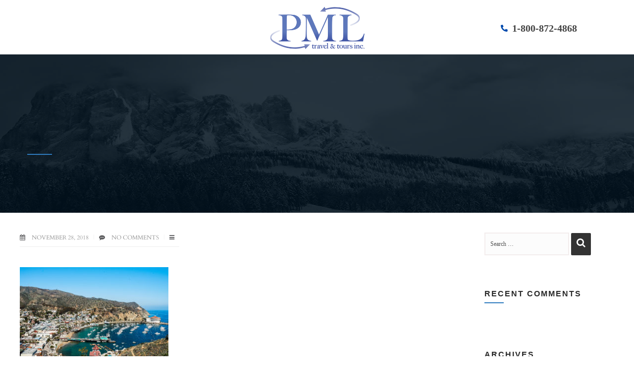

--- FILE ---
content_type: text/html; charset=UTF-8
request_url: https://www.pmltravel.com/catalina-island-harbor-during-summer-2/
body_size: 19773
content:
<!DOCTYPE html>
<html lang="en-US">
<head>
	<meta charset="UTF-8">
	<meta name="viewport" content="width=device-width, initial-scale=1.0, viewport-fit=cover" />		<title>PML Travel</title>
<meta name='robots' content='max-image-preview:large' />

<!-- Google Tag Manager for WordPress by gtm4wp.com -->
<script data-cfasync="false" data-pagespeed-no-defer>
	var gtm4wp_datalayer_name = "dataLayer";
	var dataLayer = dataLayer || [];
</script>
<!-- End Google Tag Manager for WordPress by gtm4wp.com --><link rel='dns-prefetch' href='//secure.gravatar.com' />
<link rel='dns-prefetch' href='//stats.wp.com' />
<link rel='dns-prefetch' href='//fonts.googleapis.com' />
<link rel='dns-prefetch' href='//v0.wordpress.com' />
<link rel='preconnect' href='https://fonts.gstatic.com' crossorigin />
<link rel="alternate" type="application/rss+xml" title="PML Travel &raquo; Feed" href="https://www.pmltravel.com/feed/" />
<link rel="alternate" type="application/rss+xml" title="PML Travel &raquo; Comments Feed" href="https://www.pmltravel.com/comments/feed/" />
<link rel="alternate" type="application/rss+xml" title="PML Travel &raquo;  Comments Feed" href="https://www.pmltravel.com/feed/?attachment_id=31015" />
<link rel="alternate" title="oEmbed (JSON)" type="application/json+oembed" href="https://www.pmltravel.com/wp-json/oembed/1.0/embed?url=https%3A%2F%2Fwww.pmltravel.com%2Fcatalina-island-harbor-during-summer-2%2F" />
<link rel="alternate" title="oEmbed (XML)" type="text/xml+oembed" href="https://www.pmltravel.com/wp-json/oembed/1.0/embed?url=https%3A%2F%2Fwww.pmltravel.com%2Fcatalina-island-harbor-during-summer-2%2F&#038;format=xml" />
<style id='wp-img-auto-sizes-contain-inline-css' type='text/css'>
img:is([sizes=auto i],[sizes^="auto," i]){contain-intrinsic-size:3000px 1500px}
/*# sourceURL=wp-img-auto-sizes-contain-inline-css */
</style>
<link rel='stylesheet' id='formidable-css' href='https://www.pmltravel.com/wp-content/plugins/formidable/css/formidableforms.css?ver=1291912' type='text/css' media='all' />
<style id='wp-emoji-styles-inline-css' type='text/css'>

	img.wp-smiley, img.emoji {
		display: inline !important;
		border: none !important;
		box-shadow: none !important;
		height: 1em !important;
		width: 1em !important;
		margin: 0 0.07em !important;
		vertical-align: -0.1em !important;
		background: none !important;
		padding: 0 !important;
	}
/*# sourceURL=wp-emoji-styles-inline-css */
</style>
<link rel='stylesheet' id='wp-block-library-css' href='https://www.pmltravel.com/wp-includes/css/dist/block-library/style.min.css?ver=6.9' type='text/css' media='all' />
<style id='classic-theme-styles-inline-css' type='text/css'>
/*! This file is auto-generated */
.wp-block-button__link{color:#fff;background-color:#32373c;border-radius:9999px;box-shadow:none;text-decoration:none;padding:calc(.667em + 2px) calc(1.333em + 2px);font-size:1.125em}.wp-block-file__button{background:#32373c;color:#fff;text-decoration:none}
/*# sourceURL=/wp-includes/css/classic-themes.min.css */
</style>
<link rel='stylesheet' id='wp-components-css' href='https://www.pmltravel.com/wp-includes/css/dist/components/style.min.css?ver=6.9' type='text/css' media='all' />
<link rel='stylesheet' id='wp-preferences-css' href='https://www.pmltravel.com/wp-includes/css/dist/preferences/style.min.css?ver=6.9' type='text/css' media='all' />
<link rel='stylesheet' id='wp-block-editor-css' href='https://www.pmltravel.com/wp-includes/css/dist/block-editor/style.min.css?ver=6.9' type='text/css' media='all' />
<link rel='stylesheet' id='popup-maker-block-library-style-css' href='https://www.pmltravel.com/wp-content/plugins/popup-maker/dist/packages/block-library-style.css?ver=dbea705cfafe089d65f1' type='text/css' media='all' />
<link rel='stylesheet' id='mediaelement-css' href='https://www.pmltravel.com/wp-includes/js/mediaelement/mediaelementplayer-legacy.min.css?ver=4.2.17' type='text/css' media='all' />
<link rel='stylesheet' id='wp-mediaelement-css' href='https://www.pmltravel.com/wp-includes/js/mediaelement/wp-mediaelement.min.css?ver=6.9' type='text/css' media='all' />
<style id='jetpack-sharing-buttons-style-inline-css' type='text/css'>
.jetpack-sharing-buttons__services-list{display:flex;flex-direction:row;flex-wrap:wrap;gap:0;list-style-type:none;margin:5px;padding:0}.jetpack-sharing-buttons__services-list.has-small-icon-size{font-size:12px}.jetpack-sharing-buttons__services-list.has-normal-icon-size{font-size:16px}.jetpack-sharing-buttons__services-list.has-large-icon-size{font-size:24px}.jetpack-sharing-buttons__services-list.has-huge-icon-size{font-size:36px}@media print{.jetpack-sharing-buttons__services-list{display:none!important}}.editor-styles-wrapper .wp-block-jetpack-sharing-buttons{gap:0;padding-inline-start:0}ul.jetpack-sharing-buttons__services-list.has-background{padding:1.25em 2.375em}
/*# sourceURL=https://www.pmltravel.com/wp-content/plugins/jetpack/_inc/blocks/sharing-buttons/view.css */
</style>
<style id='global-styles-inline-css' type='text/css'>
:root{--wp--preset--aspect-ratio--square: 1;--wp--preset--aspect-ratio--4-3: 4/3;--wp--preset--aspect-ratio--3-4: 3/4;--wp--preset--aspect-ratio--3-2: 3/2;--wp--preset--aspect-ratio--2-3: 2/3;--wp--preset--aspect-ratio--16-9: 16/9;--wp--preset--aspect-ratio--9-16: 9/16;--wp--preset--color--black: #000000;--wp--preset--color--cyan-bluish-gray: #abb8c3;--wp--preset--color--white: #ffffff;--wp--preset--color--pale-pink: #f78da7;--wp--preset--color--vivid-red: #cf2e2e;--wp--preset--color--luminous-vivid-orange: #ff6900;--wp--preset--color--luminous-vivid-amber: #fcb900;--wp--preset--color--light-green-cyan: #7bdcb5;--wp--preset--color--vivid-green-cyan: #00d084;--wp--preset--color--pale-cyan-blue: #8ed1fc;--wp--preset--color--vivid-cyan-blue: #0693e3;--wp--preset--color--vivid-purple: #9b51e0;--wp--preset--gradient--vivid-cyan-blue-to-vivid-purple: linear-gradient(135deg,rgb(6,147,227) 0%,rgb(155,81,224) 100%);--wp--preset--gradient--light-green-cyan-to-vivid-green-cyan: linear-gradient(135deg,rgb(122,220,180) 0%,rgb(0,208,130) 100%);--wp--preset--gradient--luminous-vivid-amber-to-luminous-vivid-orange: linear-gradient(135deg,rgb(252,185,0) 0%,rgb(255,105,0) 100%);--wp--preset--gradient--luminous-vivid-orange-to-vivid-red: linear-gradient(135deg,rgb(255,105,0) 0%,rgb(207,46,46) 100%);--wp--preset--gradient--very-light-gray-to-cyan-bluish-gray: linear-gradient(135deg,rgb(238,238,238) 0%,rgb(169,184,195) 100%);--wp--preset--gradient--cool-to-warm-spectrum: linear-gradient(135deg,rgb(74,234,220) 0%,rgb(151,120,209) 20%,rgb(207,42,186) 40%,rgb(238,44,130) 60%,rgb(251,105,98) 80%,rgb(254,248,76) 100%);--wp--preset--gradient--blush-light-purple: linear-gradient(135deg,rgb(255,206,236) 0%,rgb(152,150,240) 100%);--wp--preset--gradient--blush-bordeaux: linear-gradient(135deg,rgb(254,205,165) 0%,rgb(254,45,45) 50%,rgb(107,0,62) 100%);--wp--preset--gradient--luminous-dusk: linear-gradient(135deg,rgb(255,203,112) 0%,rgb(199,81,192) 50%,rgb(65,88,208) 100%);--wp--preset--gradient--pale-ocean: linear-gradient(135deg,rgb(255,245,203) 0%,rgb(182,227,212) 50%,rgb(51,167,181) 100%);--wp--preset--gradient--electric-grass: linear-gradient(135deg,rgb(202,248,128) 0%,rgb(113,206,126) 100%);--wp--preset--gradient--midnight: linear-gradient(135deg,rgb(2,3,129) 0%,rgb(40,116,252) 100%);--wp--preset--font-size--small: 13px;--wp--preset--font-size--medium: 20px;--wp--preset--font-size--large: 36px;--wp--preset--font-size--x-large: 42px;--wp--preset--spacing--20: 0.44rem;--wp--preset--spacing--30: 0.67rem;--wp--preset--spacing--40: 1rem;--wp--preset--spacing--50: 1.5rem;--wp--preset--spacing--60: 2.25rem;--wp--preset--spacing--70: 3.38rem;--wp--preset--spacing--80: 5.06rem;--wp--preset--shadow--natural: 6px 6px 9px rgba(0, 0, 0, 0.2);--wp--preset--shadow--deep: 12px 12px 50px rgba(0, 0, 0, 0.4);--wp--preset--shadow--sharp: 6px 6px 0px rgba(0, 0, 0, 0.2);--wp--preset--shadow--outlined: 6px 6px 0px -3px rgb(255, 255, 255), 6px 6px rgb(0, 0, 0);--wp--preset--shadow--crisp: 6px 6px 0px rgb(0, 0, 0);}:where(.is-layout-flex){gap: 0.5em;}:where(.is-layout-grid){gap: 0.5em;}body .is-layout-flex{display: flex;}.is-layout-flex{flex-wrap: wrap;align-items: center;}.is-layout-flex > :is(*, div){margin: 0;}body .is-layout-grid{display: grid;}.is-layout-grid > :is(*, div){margin: 0;}:where(.wp-block-columns.is-layout-flex){gap: 2em;}:where(.wp-block-columns.is-layout-grid){gap: 2em;}:where(.wp-block-post-template.is-layout-flex){gap: 1.25em;}:where(.wp-block-post-template.is-layout-grid){gap: 1.25em;}.has-black-color{color: var(--wp--preset--color--black) !important;}.has-cyan-bluish-gray-color{color: var(--wp--preset--color--cyan-bluish-gray) !important;}.has-white-color{color: var(--wp--preset--color--white) !important;}.has-pale-pink-color{color: var(--wp--preset--color--pale-pink) !important;}.has-vivid-red-color{color: var(--wp--preset--color--vivid-red) !important;}.has-luminous-vivid-orange-color{color: var(--wp--preset--color--luminous-vivid-orange) !important;}.has-luminous-vivid-amber-color{color: var(--wp--preset--color--luminous-vivid-amber) !important;}.has-light-green-cyan-color{color: var(--wp--preset--color--light-green-cyan) !important;}.has-vivid-green-cyan-color{color: var(--wp--preset--color--vivid-green-cyan) !important;}.has-pale-cyan-blue-color{color: var(--wp--preset--color--pale-cyan-blue) !important;}.has-vivid-cyan-blue-color{color: var(--wp--preset--color--vivid-cyan-blue) !important;}.has-vivid-purple-color{color: var(--wp--preset--color--vivid-purple) !important;}.has-black-background-color{background-color: var(--wp--preset--color--black) !important;}.has-cyan-bluish-gray-background-color{background-color: var(--wp--preset--color--cyan-bluish-gray) !important;}.has-white-background-color{background-color: var(--wp--preset--color--white) !important;}.has-pale-pink-background-color{background-color: var(--wp--preset--color--pale-pink) !important;}.has-vivid-red-background-color{background-color: var(--wp--preset--color--vivid-red) !important;}.has-luminous-vivid-orange-background-color{background-color: var(--wp--preset--color--luminous-vivid-orange) !important;}.has-luminous-vivid-amber-background-color{background-color: var(--wp--preset--color--luminous-vivid-amber) !important;}.has-light-green-cyan-background-color{background-color: var(--wp--preset--color--light-green-cyan) !important;}.has-vivid-green-cyan-background-color{background-color: var(--wp--preset--color--vivid-green-cyan) !important;}.has-pale-cyan-blue-background-color{background-color: var(--wp--preset--color--pale-cyan-blue) !important;}.has-vivid-cyan-blue-background-color{background-color: var(--wp--preset--color--vivid-cyan-blue) !important;}.has-vivid-purple-background-color{background-color: var(--wp--preset--color--vivid-purple) !important;}.has-black-border-color{border-color: var(--wp--preset--color--black) !important;}.has-cyan-bluish-gray-border-color{border-color: var(--wp--preset--color--cyan-bluish-gray) !important;}.has-white-border-color{border-color: var(--wp--preset--color--white) !important;}.has-pale-pink-border-color{border-color: var(--wp--preset--color--pale-pink) !important;}.has-vivid-red-border-color{border-color: var(--wp--preset--color--vivid-red) !important;}.has-luminous-vivid-orange-border-color{border-color: var(--wp--preset--color--luminous-vivid-orange) !important;}.has-luminous-vivid-amber-border-color{border-color: var(--wp--preset--color--luminous-vivid-amber) !important;}.has-light-green-cyan-border-color{border-color: var(--wp--preset--color--light-green-cyan) !important;}.has-vivid-green-cyan-border-color{border-color: var(--wp--preset--color--vivid-green-cyan) !important;}.has-pale-cyan-blue-border-color{border-color: var(--wp--preset--color--pale-cyan-blue) !important;}.has-vivid-cyan-blue-border-color{border-color: var(--wp--preset--color--vivid-cyan-blue) !important;}.has-vivid-purple-border-color{border-color: var(--wp--preset--color--vivid-purple) !important;}.has-vivid-cyan-blue-to-vivid-purple-gradient-background{background: var(--wp--preset--gradient--vivid-cyan-blue-to-vivid-purple) !important;}.has-light-green-cyan-to-vivid-green-cyan-gradient-background{background: var(--wp--preset--gradient--light-green-cyan-to-vivid-green-cyan) !important;}.has-luminous-vivid-amber-to-luminous-vivid-orange-gradient-background{background: var(--wp--preset--gradient--luminous-vivid-amber-to-luminous-vivid-orange) !important;}.has-luminous-vivid-orange-to-vivid-red-gradient-background{background: var(--wp--preset--gradient--luminous-vivid-orange-to-vivid-red) !important;}.has-very-light-gray-to-cyan-bluish-gray-gradient-background{background: var(--wp--preset--gradient--very-light-gray-to-cyan-bluish-gray) !important;}.has-cool-to-warm-spectrum-gradient-background{background: var(--wp--preset--gradient--cool-to-warm-spectrum) !important;}.has-blush-light-purple-gradient-background{background: var(--wp--preset--gradient--blush-light-purple) !important;}.has-blush-bordeaux-gradient-background{background: var(--wp--preset--gradient--blush-bordeaux) !important;}.has-luminous-dusk-gradient-background{background: var(--wp--preset--gradient--luminous-dusk) !important;}.has-pale-ocean-gradient-background{background: var(--wp--preset--gradient--pale-ocean) !important;}.has-electric-grass-gradient-background{background: var(--wp--preset--gradient--electric-grass) !important;}.has-midnight-gradient-background{background: var(--wp--preset--gradient--midnight) !important;}.has-small-font-size{font-size: var(--wp--preset--font-size--small) !important;}.has-medium-font-size{font-size: var(--wp--preset--font-size--medium) !important;}.has-large-font-size{font-size: var(--wp--preset--font-size--large) !important;}.has-x-large-font-size{font-size: var(--wp--preset--font-size--x-large) !important;}
:where(.wp-block-post-template.is-layout-flex){gap: 1.25em;}:where(.wp-block-post-template.is-layout-grid){gap: 1.25em;}
:where(.wp-block-term-template.is-layout-flex){gap: 1.25em;}:where(.wp-block-term-template.is-layout-grid){gap: 1.25em;}
:where(.wp-block-columns.is-layout-flex){gap: 2em;}:where(.wp-block-columns.is-layout-grid){gap: 2em;}
:root :where(.wp-block-pullquote){font-size: 1.5em;line-height: 1.6;}
/*# sourceURL=global-styles-inline-css */
</style>
<link rel='stylesheet' id='mf-style-css' href='https://www.pmltravel.com/wp-content/themes/mf/assets/css/style.css?ver=1.0' type='text/css' media='all' />
<link rel='stylesheet' id='mf-animate-css' href='https://www.pmltravel.com/wp-content/themes/mf/assets/css/animate.css?ver=1.0.0' type='text/css' media='all' />
<link rel='stylesheet' id='mf-helper-elements-css' href='https://www.pmltravel.com/wp-content/themes/mf/assets/css/helper-elements.css?ver=1.0.0' type='text/css' media='all' />
<link rel='stylesheet' id='mf-menu-css' href='https://www.pmltravel.com/wp-content/themes/mf/assets/css/menu.css?ver=1.0.0' type='text/css' media='all' />
<link rel='stylesheet' id='woocommerce-css' href='https://www.pmltravel.com/wp-content/themes/mf/assets/css/woocommerce.css?ver=1.0.0' type='text/css' media='all' />
<link rel='stylesheet' id='bootstrap-css' href='https://www.pmltravel.com/wp-content/themes/mf/assets/css/bootstrap.css?ver=1.0.0' type='text/css' media='all' />
<link rel='stylesheet' id='chld_thm_cfg_child-css' href='https://www.pmltravel.com/wp-content/themes/mf-child/style.css?ver=6.9' type='text/css' media='all' />
<link rel='stylesheet' id='mf-color-css' href='https://www.pmltravel.com/wp-content/themes/mf/assets/css/color/custom-color.php?ver=1.0.0' type='text/css' media='all' />
<link rel='stylesheet' id='font-awesome-css' href='https://www.pmltravel.com/wp-content/plugins/elementor/assets/lib/font-awesome/css/font-awesome.min.css?ver=4.7.0' type='text/css' media='all' />
<link rel='stylesheet' id='elementor-frontend-css' href='https://www.pmltravel.com/wp-content/plugins/elementor/assets/css/frontend.min.css?ver=3.33.4' type='text/css' media='all' />
<link rel='stylesheet' id='widget-icon-list-css' href='https://www.pmltravel.com/wp-content/plugins/elementor/assets/css/widget-icon-list.min.css?ver=3.33.4' type='text/css' media='all' />
<link rel='stylesheet' id='widget-image-css' href='https://www.pmltravel.com/wp-content/plugins/elementor/assets/css/widget-image.min.css?ver=3.33.4' type='text/css' media='all' />
<link rel='stylesheet' id='widget-nav-menu-css' href='https://www.pmltravel.com/wp-content/plugins/elementor-pro/assets/css/widget-nav-menu.min.css?ver=3.28.4' type='text/css' media='all' />
<link rel='stylesheet' id='e-sticky-css' href='https://www.pmltravel.com/wp-content/plugins/elementor-pro/assets/css/modules/sticky.min.css?ver=3.28.4' type='text/css' media='all' />
<link rel='stylesheet' id='e-animation-fadeIn-css' href='https://www.pmltravel.com/wp-content/plugins/elementor/assets/lib/animations/styles/fadeIn.min.css?ver=3.33.4' type='text/css' media='all' />
<link rel='stylesheet' id='widget-pp-advanced-menu-css' href='https://www.pmltravel.com/wp-content/plugins/powerpack-elements/assets/css/min/widget-advanced-menu.min.css?ver=2.12.6' type='text/css' media='all' />
<link rel='stylesheet' id='widget-heading-css' href='https://www.pmltravel.com/wp-content/plugins/elementor/assets/css/widget-heading.min.css?ver=3.33.4' type='text/css' media='all' />
<link rel='stylesheet' id='elementor-post-33105-css' href='https://www.pmltravel.com/wp-content/uploads/elementor/css/post-33105.css?ver=1765307514' type='text/css' media='all' />
<link rel='stylesheet' id='wpforms-classic-full-css' href='https://www.pmltravel.com/wp-content/plugins/wpforms-lite/assets/css/frontend/classic/wpforms-full.min.css?ver=1.9.8.4' type='text/css' media='all' />
<link rel='stylesheet' id='pp-extensions-css' href='https://www.pmltravel.com/wp-content/plugins/powerpack-elements/assets/css/min/extensions.min.css?ver=2.12.6' type='text/css' media='all' />
<link rel='stylesheet' id='pp-tooltip-css' href='https://www.pmltravel.com/wp-content/plugins/powerpack-elements/assets/css/min/tooltip.min.css?ver=2.12.6' type='text/css' media='all' />
<link rel='stylesheet' id='elementor-post-33107-css' href='https://www.pmltravel.com/wp-content/uploads/elementor/css/post-33107.css?ver=1765307514' type='text/css' media='all' />
<link rel='stylesheet' id='elementor-post-33143-css' href='https://www.pmltravel.com/wp-content/uploads/elementor/css/post-33143.css?ver=1765307514' type='text/css' media='all' />
<link rel='stylesheet' id='mpc-massive-style-css' href='https://www.pmltravel.com/wp-content/plugins/mpc-massive/assets/css/mpc-styles.css?ver=6.9' type='text/css' media='all' />
<link rel="preload" as="style" href="https://fonts.googleapis.com/css?family=Cardo:400,700,400italic&#038;display=swap&#038;ver=6.9" /><link rel="stylesheet" href="https://fonts.googleapis.com/css?family=Cardo:400,700,400italic&#038;display=swap&#038;ver=6.9" media="print" onload="this.media='all'"><noscript><link rel="stylesheet" href="https://fonts.googleapis.com/css?family=Cardo:400,700,400italic&#038;display=swap&#038;ver=6.9" /></noscript><style id='rocket-lazyload-inline-css' type='text/css'>
.rll-youtube-player{position:relative;padding-bottom:56.23%;height:0;overflow:hidden;max-width:100%;}.rll-youtube-player:focus-within{outline: 2px solid currentColor;outline-offset: 5px;}.rll-youtube-player iframe{position:absolute;top:0;left:0;width:100%;height:100%;z-index:100;background:0 0}.rll-youtube-player img{bottom:0;display:block;left:0;margin:auto;max-width:100%;width:100%;position:absolute;right:0;top:0;border:none;height:auto;-webkit-transition:.4s all;-moz-transition:.4s all;transition:.4s all}.rll-youtube-player img:hover{-webkit-filter:brightness(75%)}.rll-youtube-player .play{height:100%;width:100%;left:0;top:0;position:absolute;background:url(https://www.pmltravel.com/wp-content/plugins/rocket-lazy-load/assets/img/youtube.png) no-repeat center;background-color: transparent !important;cursor:pointer;border:none;}
/*# sourceURL=rocket-lazyload-inline-css */
</style>
<link rel='stylesheet' id='elementor-gf-local-roboto-css' href='https://www.pmltravel.com/wp-content/uploads/elementor/google-fonts/css/roboto.css?ver=1746670137' type='text/css' media='all' />
<link rel='stylesheet' id='elementor-gf-local-robotoslab-css' href='https://www.pmltravel.com/wp-content/uploads/elementor/google-fonts/css/robotoslab.css?ver=1746670141' type='text/css' media='all' />
<link rel='stylesheet' id='elementor-gf-local-cardo-css' href='https://www.pmltravel.com/wp-content/uploads/elementor/google-fonts/css/cardo.css?ver=1746746524' type='text/css' media='all' />
<script type="text/javascript" id="jquery-core-js-extra">
/* <![CDATA[ */
var pp = {"ajax_url":"https://www.pmltravel.com/wp-admin/admin-ajax.php"};
//# sourceURL=jquery-core-js-extra
/* ]]> */
</script>
<script type="text/javascript" src="https://www.pmltravel.com/wp-includes/js/jquery/jquery.min.js?ver=3.7.1" id="jquery-core-js"></script>
<script type="text/javascript" src="https://www.pmltravel.com/wp-includes/js/jquery/jquery-migrate.min.js?ver=3.4.1" id="jquery-migrate-js"></script>
<script></script><link rel="https://api.w.org/" href="https://www.pmltravel.com/wp-json/" /><link rel="alternate" title="JSON" type="application/json" href="https://www.pmltravel.com/wp-json/wp/v2/media/31015" /><link rel="EditURI" type="application/rsd+xml" title="RSD" href="https://www.pmltravel.com/xmlrpc.php?rsd" />
<meta name="generator" content="WordPress 6.9" />
<link rel="canonical" href="https://www.pmltravel.com/catalina-island-harbor-during-summer-2/" />
<link rel='shortlink' href='https://wp.me/aaWiWE-84f' />
<meta name="generator" content="Redux 4.5.9" />
		<!-- GA Google Analytics @ https://m0n.co/ga -->
		<script>
			(function(i,s,o,g,r,a,m){i['GoogleAnalyticsObject']=r;i[r]=i[r]||function(){
			(i[r].q=i[r].q||[]).push(arguments)},i[r].l=1*new Date();a=s.createElement(o),
			m=s.getElementsByTagName(o)[0];a.async=1;a.src=g;m.parentNode.insertBefore(a,m)
			})(window,document,'script','https://www.google-analytics.com/analytics.js','ga');
			ga('create', 'UA-147986947-1', 'auto');
			ga('send', 'pageview');
		</script>

	<script>document.documentElement.className += " js";</script>
	<style>img#wpstats{display:none}</style>
		
<!-- Google Tag Manager for WordPress by gtm4wp.com -->
<!-- GTM Container placement set to footer -->
<script data-cfasync="false" data-pagespeed-no-defer>
	var dataLayer_content = {"pagePostType":"attachment","pagePostType2":"single-attachment","pagePostAuthor":"jaz@76solutions.com"};
	dataLayer.push( dataLayer_content );
</script>
<script data-cfasync="false" data-pagespeed-no-defer>
(function(w,d,s,l,i){w[l]=w[l]||[];w[l].push({'gtm.start':
new Date().getTime(),event:'gtm.js'});var f=d.getElementsByTagName(s)[0],
j=d.createElement(s),dl=l!='dataLayer'?'&l='+l:'';j.async=true;j.src=
'//www.googletagmanager.com/gtm.js?id='+i+dl;f.parentNode.insertBefore(j,f);
})(window,document,'script','dataLayer','GTM-KCCDLW8');
</script>
<!-- End Google Tag Manager for WordPress by gtm4wp.com --><meta name="generator" content="Elementor 3.33.4; features: e_font_icon_svg, additional_custom_breakpoints; settings: css_print_method-external, google_font-enabled, font_display-swap">
<style type="text/css">.recentcomments a{display:inline !important;padding:0 !important;margin:0 !important;}</style>			<style>
				.e-con.e-parent:nth-of-type(n+4):not(.e-lazyloaded):not(.e-no-lazyload),
				.e-con.e-parent:nth-of-type(n+4):not(.e-lazyloaded):not(.e-no-lazyload) * {
					background-image: none !important;
				}
				@media screen and (max-height: 1024px) {
					.e-con.e-parent:nth-of-type(n+3):not(.e-lazyloaded):not(.e-no-lazyload),
					.e-con.e-parent:nth-of-type(n+3):not(.e-lazyloaded):not(.e-no-lazyload) * {
						background-image: none !important;
					}
				}
				@media screen and (max-height: 640px) {
					.e-con.e-parent:nth-of-type(n+2):not(.e-lazyloaded):not(.e-no-lazyload),
					.e-con.e-parent:nth-of-type(n+2):not(.e-lazyloaded):not(.e-no-lazyload) * {
						background-image: none !important;
					}
				}
			</style>
			<meta name="generator" content="Powered by WPBakery Page Builder - drag and drop page builder for WordPress."/>
<meta name="generator" content="Powered by Slider Revolution 6.6.16 - responsive, Mobile-Friendly Slider Plugin for WordPress with comfortable drag and drop interface." />

<!-- Jetpack Open Graph Tags -->
<meta property="og:type" content="article" />
<meta property="og:title" content=" " />
<meta property="og:url" content="https://www.pmltravel.com/catalina-island-harbor-during-summer-2/" />
<meta property="og:description" content="Visit the post for more." />
<meta property="article:published_time" content="2018-11-28T17:37:33+00:00" />
<meta property="article:modified_time" content="2018-11-28T17:37:46+00:00" />
<meta property="og:site_name" content="PML Travel" />
<meta property="og:image" content="https://www.pmltravel.com/wp-content/uploads/2018/11/Celebritys-Century-1.jpeg" />
<meta property="og:image:alt" content="" />
<meta property="og:locale" content="en_US" />
<meta name="twitter:text:title" content="PML Travel" />
<meta name="twitter:image" content="https://www.pmltravel.com/wp-content/uploads/2018/11/Celebritys-Century-1.jpeg?w=1400" />
<meta name="twitter:card" content="summary_large_image" />
<meta name="twitter:description" content="Visit the post for more." />

<!-- End Jetpack Open Graph Tags -->
<link rel="icon" href="https://www.pmltravel.com/wp-content/uploads/2018/08/pml-new-150x94.png" sizes="32x32" />
<link rel="icon" href="https://www.pmltravel.com/wp-content/uploads/2018/08/pml-new.png" sizes="192x192" />
<link rel="apple-touch-icon" href="https://www.pmltravel.com/wp-content/uploads/2018/08/pml-new.png" />
<meta name="msapplication-TileImage" content="https://www.pmltravel.com/wp-content/uploads/2018/08/pml-new.png" />
<script>function setREVStartSize(e){
			//window.requestAnimationFrame(function() {
				window.RSIW = window.RSIW===undefined ? window.innerWidth : window.RSIW;
				window.RSIH = window.RSIH===undefined ? window.innerHeight : window.RSIH;
				try {
					var pw = document.getElementById(e.c).parentNode.offsetWidth,
						newh;
					pw = pw===0 || isNaN(pw) || (e.l=="fullwidth" || e.layout=="fullwidth") ? window.RSIW : pw;
					e.tabw = e.tabw===undefined ? 0 : parseInt(e.tabw);
					e.thumbw = e.thumbw===undefined ? 0 : parseInt(e.thumbw);
					e.tabh = e.tabh===undefined ? 0 : parseInt(e.tabh);
					e.thumbh = e.thumbh===undefined ? 0 : parseInt(e.thumbh);
					e.tabhide = e.tabhide===undefined ? 0 : parseInt(e.tabhide);
					e.thumbhide = e.thumbhide===undefined ? 0 : parseInt(e.thumbhide);
					e.mh = e.mh===undefined || e.mh=="" || e.mh==="auto" ? 0 : parseInt(e.mh,0);
					if(e.layout==="fullscreen" || e.l==="fullscreen")
						newh = Math.max(e.mh,window.RSIH);
					else{
						e.gw = Array.isArray(e.gw) ? e.gw : [e.gw];
						for (var i in e.rl) if (e.gw[i]===undefined || e.gw[i]===0) e.gw[i] = e.gw[i-1];
						e.gh = e.el===undefined || e.el==="" || (Array.isArray(e.el) && e.el.length==0)? e.gh : e.el;
						e.gh = Array.isArray(e.gh) ? e.gh : [e.gh];
						for (var i in e.rl) if (e.gh[i]===undefined || e.gh[i]===0) e.gh[i] = e.gh[i-1];
											
						var nl = new Array(e.rl.length),
							ix = 0,
							sl;
						e.tabw = e.tabhide>=pw ? 0 : e.tabw;
						e.thumbw = e.thumbhide>=pw ? 0 : e.thumbw;
						e.tabh = e.tabhide>=pw ? 0 : e.tabh;
						e.thumbh = e.thumbhide>=pw ? 0 : e.thumbh;
						for (var i in e.rl) nl[i] = e.rl[i]<window.RSIW ? 0 : e.rl[i];
						sl = nl[0];
						for (var i in nl) if (sl>nl[i] && nl[i]>0) { sl = nl[i]; ix=i;}
						var m = pw>(e.gw[ix]+e.tabw+e.thumbw) ? 1 : (pw-(e.tabw+e.thumbw)) / (e.gw[ix]);
						newh =  (e.gh[ix] * m) + (e.tabh + e.thumbh);
					}
					var el = document.getElementById(e.c);
					if (el!==null && el) el.style.height = newh+"px";
					el = document.getElementById(e.c+"_wrapper");
					if (el!==null && el) {
						el.style.height = newh+"px";
						el.style.display = "block";
					}
				} catch(e){
					console.log("Failure at Presize of Slider:" + e)
				}
			//});
		  };</script>
		<style type="text/css" id="wp-custom-css">
			.page-id-32254 #header {
	display:none !important;
}
.padding_off_on_mobile_dummy {
	    margin: 0px 150px;
}
.marign_on_mobile_desktop_adjust {
	 margin: 0px 250px;
}
.mountain_mobile_desktop {
	margin: 0px 300px;
}
.baloong_new_d {
	margin: 0px 200px;
}
.parent-pageid-32254 #footer{
	display:none !important;
}

/****For Mobile Devices****/

@media (max-width: 789px) and (min-width: 200px){
	.page-id-32254 .mob-header-top{
		display:none !important;
	}
	
	.padding_off_on_mobile_dummy {
	    margin: 0px;
}
	.marign_on_mobile_desktop_adjust {
	 margin: 0px;
}
	.mountain_mobile_desktop {
 margin: 0px;
}
	.baloong_new_d {
	margin: 0px;
}
	

}

/**Normal Desktop devices and laptop devices***/
@media (max-width: 1799px) and (min-width: 1299px){


}	


/**For 1920 Big Devices**/
@media screen and (min-width:1800px)
{


}
/********************/
	.page-id-32579 .version1{
			display:none;
	}
		.page-id-32593 .version1{
			display:none;
	}
		.page-id-32619 .version1{
			display:none;
	}
/***footer off*/
	.page-id-32579 #footer{
			display:none;
	}
		.page-id-32593 #footer{
			display:none;
	}
		.page-id-32619 #footer{
			display:none;
	}

/***mobile header off**/
	.page-id-32579 .mob-header{
			display:none;
	}
		.page-id-32593 .mob-header{
			display:none;
	}
		.page-id-32619 .mob-header{
			display:none;
	}
/*****************************/

.page-id-32462 .version1 {
	display:none;
}
.page-id-32462 .mob-header-top {
	display:none;
}
.page-id-32408 .version1 {
	display:none;
}

.page-id-32408 .mob-header-top {
	display:none;
}		</style>
		<style id="mf_options-dynamic-css" title="dynamic-css" class="redux-options-output">#header.style12 #nav .quote-btn{background-color:#222;}#header.style1 .logo{margin-right:0px;margin-bottom:0px;margin-left:0px;}.mob-header-top{background:#FFFFFF;}.mob-header-content{background:#FFFFFF;}.mob-menu li a, .mob-header-content .header-top-menu ul li a{color:#999999;}.mob-header-content .slogan{color:#999999;}.mob-menu li a, .mob-header-content .header-top-menu ul li a {border-top:0px solid #999999;border-bottom:1px solid #999999;border-left:0px solid #999999;border-right:0px solid #999999;}.logo img{width:150px;}.logo-mob img{width:150px;}.version1 .desk-menu > ul > li > a{font-family:Cardo;font-weight:400;font-style:normal;font-size:16px;}#nav .nav-top > li{margin-left:0px;}#nav a{color:#FFFFFF;}#header.adclassic #nav .nav-top > li > a{color:#2a2a2a;}#header.adclassic #nav .nav-top > li:hover > a{border-bottom:0px solid ;}#header.fixed-position #nav .nav-top > li > a{color:#2a2a2a;}.page-banner .heading{font-family:Cardo;font-weight:normal;font-style:normal;color:#FFFFFF;font-size:40px;}.page-banner .container{padding-top:187px;padding-bottom:99px;}.page-banner .breadcrumbs li{font-family:Cardo;line-height:18px;font-weight:400;font-style:normal;color:#bbbbbb;font-size:16px;}.page-banner .breadcrumbs li a{color:#dbdbdb;}.page-banner.small .heading{font-family:Cardo;font-weight:normal;font-style:normal;color:#727070;font-size:40px;}.page-banner.small .container{padding-top:120px;padding-bottom:30px;}.page-banner .breadcrumbs{font-family:Cardo;line-height:18px;font-weight:400;font-style:normal;color:#bbbbbb;font-size:16px;}.page-banner.grey .breadcrumbs li a{color:#424141;}.bg-dark-jungle{background:#222222;}.footer-top .logo img,.footer-top .logo{width:200px;}.bg-shark{background:#2a2a2a;}.footer-cent h5{color:#FFFFFF;}.footer-cent{color:#8f8f8f;}.bg-dark-jungle-bottom{background:#222222;}body{font-family:Cardo;line-height:26px;font-weight:400;font-style:normal;color:#777;font-size:24px;}.page-banner .heading{font-family:Cardo;line-height:35px;font-weight:normal;font-style:normal;color:#FFFFFF;font-size:40px;}.page-banner.small .heading{font-family:Cardo;line-height:40px;font-weight:normal;font-style:normal;color:#727070;font-size:40px;}.blog-txt h2{font-family:Cardo;line-height:40px;font-weight:400;font-style:normal;color:#2c2e3d;font-size:38px;}h1{font-family:Cardo;line-height:36px;font-weight:400;font-style:normal;color:#444444;font-size:40px;}h2{font-family:Cardo;line-height:30px;font-weight:400;font-style:normal;color:#444444;font-size:34px;}h3{font-family:Cardo;line-height:24px;font-weight:400;font-style:normal;color:#444444;font-size:28px;}h4{font-family:Cardo;line-height:18px;font-weight:400;font-style:normal;color:#444444;font-size:22px;}h5{font-family:Cardo;line-height:14px;font-weight:400;font-style:normal;color:#444444;font-size:18px;}h6{font-family:Cardo;line-height:12px;font-weight:400;font-style:normal;color:#444444;font-size:16px;}</style><noscript><style> .wpb_animate_when_almost_visible { opacity: 1; }</style></noscript><noscript><style id="rocket-lazyload-nojs-css">.rll-youtube-player, [data-lazy-src]{display:none !important;}</style></noscript></head>
<body class="attachment wp-singular attachment-template-default single single-attachment postid-31015 attachmentid-31015 attachment-jpeg wp-theme-mf wp-child-theme-mf-child wpb-js-composer js-comp-ver-7.0 vc_responsive elementor-default elementor-kit-33105">
		<div data-elementor-type="header" data-elementor-id="33107" class="elementor elementor-33107 elementor-location-header" data-elementor-post-type="elementor_library">
			<div class="elementor-element elementor-element-6fe9107 elementor-hidden-tablet elementor-hidden-mobile e-flex e-con-boxed elementor-invisible e-con e-parent" data-id="6fe9107" data-element_type="container" id="desktop-elementor-menu" data-settings="{&quot;background_background&quot;:&quot;classic&quot;,&quot;sticky&quot;:&quot;top&quot;,&quot;animation&quot;:&quot;fadeIn&quot;,&quot;sticky_on&quot;:[&quot;desktop&quot;,&quot;tablet&quot;,&quot;mobile&quot;],&quot;sticky_offset&quot;:0,&quot;sticky_effects_offset&quot;:0,&quot;sticky_anchor_link_offset&quot;:0}">
					<div class="e-con-inner">
		<div class="elementor-element elementor-element-21e9b24 e-grid e-con-full e-con e-child" data-id="21e9b24" data-element_type="container">
				<div class="elementor-element elementor-element-93c793f elementor-align-right elementor-icon-list--layout-traditional elementor-list-item-link-full_width elementor-widget elementor-widget-icon-list" data-id="93c793f" data-element_type="widget" data-widget_type="icon-list.default">
				<div class="elementor-widget-container">
							<ul class="elementor-icon-list-items">
							<li class="elementor-icon-list-item">
										<span class="elementor-icon-list-text"></span>
									</li>
						</ul>
						</div>
				</div>
				<div class="elementor-element elementor-element-ac991e3 elementor-widget elementor-widget-image" data-id="ac991e3" data-element_type="widget" data-widget_type="image.default">
				<div class="elementor-widget-container">
																<a href="https://www.pmltravel.com">
							<img width="200" height="94" src="https://www.pmltravel.com/wp-content/uploads/2018/08/pml-new.png" class="attachment-large size-large wp-image-30571" alt="" />								</a>
															</div>
				</div>
				<div class="elementor-element elementor-element-3fd0752 elementor-align-right elementor-icon-list--layout-traditional elementor-list-item-link-full_width elementor-widget elementor-widget-icon-list" data-id="3fd0752" data-element_type="widget" data-widget_type="icon-list.default">
				<div class="elementor-widget-container">
							<ul class="elementor-icon-list-items">
							<li class="elementor-icon-list-item">
											<a href="tel:1-800-872-4868" target="_blank">

												<span class="elementor-icon-list-icon">
							<svg aria-hidden="true" class="e-font-icon-svg e-fas-phone-alt" viewBox="0 0 512 512" xmlns="http://www.w3.org/2000/svg"><path d="M497.39 361.8l-112-48a24 24 0 0 0-28 6.9l-49.6 60.6A370.66 370.66 0 0 1 130.6 204.11l60.6-49.6a23.94 23.94 0 0 0 6.9-28l-48-112A24.16 24.16 0 0 0 122.6.61l-104 24A24 24 0 0 0 0 48c0 256.5 207.9 464 464 464a24 24 0 0 0 23.4-18.6l24-104a24.29 24.29 0 0 0-14.01-27.6z"></path></svg>						</span>
										<span class="elementor-icon-list-text">1-800-872-4868</span>
											</a>
									</li>
						</ul>
						</div>
				</div>
				</div>
		<div class="elementor-element elementor-element-1948055 e-grid e-con-full e-con e-child" data-id="1948055" data-element_type="container">
				<div class="elementor-element elementor-element-0cfcf2d elementor-nav-menu__align-center elementor-nav-menu--dropdown-tablet elementor-nav-menu__text-align-aside elementor-nav-menu--toggle elementor-nav-menu--burger elementor-widget elementor-widget-nav-menu" data-id="0cfcf2d" data-element_type="widget" data-settings="{&quot;layout&quot;:&quot;horizontal&quot;,&quot;submenu_icon&quot;:{&quot;value&quot;:&quot;&lt;svg class=\&quot;e-font-icon-svg e-fas-caret-down\&quot; viewBox=\&quot;0 0 320 512\&quot; xmlns=\&quot;http:\/\/www.w3.org\/2000\/svg\&quot;&gt;&lt;path d=\&quot;M31.3 192h257.3c17.8 0 26.7 21.5 14.1 34.1L174.1 354.8c-7.8 7.8-20.5 7.8-28.3 0L17.2 226.1C4.6 213.5 13.5 192 31.3 192z\&quot;&gt;&lt;\/path&gt;&lt;\/svg&gt;&quot;,&quot;library&quot;:&quot;fa-solid&quot;},&quot;toggle&quot;:&quot;burger&quot;}" data-widget_type="nav-menu.default">
				<div class="elementor-widget-container">
								<nav aria-label="Menu" class="elementor-nav-menu--main elementor-nav-menu__container elementor-nav-menu--layout-horizontal e--pointer-none">
				<ul id="menu-1-0cfcf2d" class="elementor-nav-menu"><li class="menu-item menu-item-type-post_type menu-item-object-page menu-item-26642"><a href="https://www.pmltravel.com/traveling-with-pml/" class="elementor-item">Traveling With PML</a></li>
<li class="menu-item menu-item-type-post_type menu-item-object-page menu-item-31261"><a href="https://www.pmltravel.com/cruises/" class="elementor-item">Cruises</a></li>
<li class="menu-item menu-item-type-post_type menu-item-object-page menu-item-31262"><a href="https://www.pmltravel.com/river-cruises/" class="elementor-item">River Cruises</a></li>
<li class="menu-item menu-item-type-post_type menu-item-object-page menu-item-31263"><a href="https://www.pmltravel.com/us-canada-travel/" class="elementor-item">USA &#038; Canada Travel</a></li>
<li class="menu-item menu-item-type-post_type menu-item-object-page menu-item-31264"><a href="https://www.pmltravel.com/international-travel/" class="elementor-item">International Travel</a></li>
<li class="menu-item menu-item-type-post_type menu-item-object-page menu-item-32192"><a href="https://www.pmltravel.com/alumni-event-travel/" class="elementor-item">Alumni &#038; Event Travel</a></li>
</ul>			</nav>
					<div class="elementor-menu-toggle" role="button" tabindex="0" aria-label="Menu Toggle" aria-expanded="false">
			<svg aria-hidden="true" role="presentation" class="elementor-menu-toggle__icon--open e-font-icon-svg e-eicon-menu-bar" viewBox="0 0 1000 1000" xmlns="http://www.w3.org/2000/svg"><path d="M104 333H896C929 333 958 304 958 271S929 208 896 208H104C71 208 42 237 42 271S71 333 104 333ZM104 583H896C929 583 958 554 958 521S929 458 896 458H104C71 458 42 487 42 521S71 583 104 583ZM104 833H896C929 833 958 804 958 771S929 708 896 708H104C71 708 42 737 42 771S71 833 104 833Z"></path></svg><svg aria-hidden="true" role="presentation" class="elementor-menu-toggle__icon--close e-font-icon-svg e-eicon-close" viewBox="0 0 1000 1000" xmlns="http://www.w3.org/2000/svg"><path d="M742 167L500 408 258 167C246 154 233 150 217 150 196 150 179 158 167 167 154 179 150 196 150 212 150 229 154 242 171 254L408 500 167 742C138 771 138 800 167 829 196 858 225 858 254 829L496 587 738 829C750 842 767 846 783 846 800 846 817 842 829 829 842 817 846 804 846 783 846 767 842 750 829 737L588 500 833 258C863 229 863 200 833 171 804 137 775 137 742 167Z"></path></svg>		</div>
					<nav class="elementor-nav-menu--dropdown elementor-nav-menu__container" aria-hidden="true">
				<ul id="menu-2-0cfcf2d" class="elementor-nav-menu"><li class="menu-item menu-item-type-post_type menu-item-object-page menu-item-26642"><a href="https://www.pmltravel.com/traveling-with-pml/" class="elementor-item" tabindex="-1">Traveling With PML</a></li>
<li class="menu-item menu-item-type-post_type menu-item-object-page menu-item-31261"><a href="https://www.pmltravel.com/cruises/" class="elementor-item" tabindex="-1">Cruises</a></li>
<li class="menu-item menu-item-type-post_type menu-item-object-page menu-item-31262"><a href="https://www.pmltravel.com/river-cruises/" class="elementor-item" tabindex="-1">River Cruises</a></li>
<li class="menu-item menu-item-type-post_type menu-item-object-page menu-item-31263"><a href="https://www.pmltravel.com/us-canada-travel/" class="elementor-item" tabindex="-1">USA &#038; Canada Travel</a></li>
<li class="menu-item menu-item-type-post_type menu-item-object-page menu-item-31264"><a href="https://www.pmltravel.com/international-travel/" class="elementor-item" tabindex="-1">International Travel</a></li>
<li class="menu-item menu-item-type-post_type menu-item-object-page menu-item-32192"><a href="https://www.pmltravel.com/alumni-event-travel/" class="elementor-item" tabindex="-1">Alumni &#038; Event Travel</a></li>
</ul>			</nav>
						</div>
				</div>
				</div>
					</div>
				</div>
		<div class="elementor-element elementor-element-3cf4b55 elementor-hidden-desktop e-flex e-con-boxed e-con e-parent" data-id="3cf4b55" data-element_type="container" id="mobile-elementor-menu" data-settings="{&quot;background_background&quot;:&quot;classic&quot;,&quot;sticky&quot;:&quot;top&quot;,&quot;animation_tablet&quot;:&quot;fadeIn&quot;,&quot;sticky_on&quot;:[&quot;desktop&quot;,&quot;tablet&quot;,&quot;mobile&quot;],&quot;sticky_offset&quot;:0,&quot;sticky_effects_offset&quot;:0,&quot;sticky_anchor_link_offset&quot;:0}">
					<div class="e-con-inner">
		<div class="elementor-element elementor-element-3a0a2c2 e-grid e-con-full e-con e-child" data-id="3a0a2c2" data-element_type="container">
				<div class="elementor-element elementor-element-bcaf0da elementor-align-right elementor-tablet-align-center elementor-icon-list--layout-traditional elementor-list-item-link-full_width elementor-widget elementor-widget-icon-list" data-id="bcaf0da" data-element_type="widget" data-widget_type="icon-list.default">
				<div class="elementor-widget-container">
							<ul class="elementor-icon-list-items">
							<li class="elementor-icon-list-item">
											<a href="tel:1-800-872-4868" target="_blank">

												<span class="elementor-icon-list-icon">
							<svg aria-hidden="true" class="e-font-icon-svg e-fas-phone-alt" viewBox="0 0 512 512" xmlns="http://www.w3.org/2000/svg"><path d="M497.39 361.8l-112-48a24 24 0 0 0-28 6.9l-49.6 60.6A370.66 370.66 0 0 1 130.6 204.11l60.6-49.6a23.94 23.94 0 0 0 6.9-28l-48-112A24.16 24.16 0 0 0 122.6.61l-104 24A24 24 0 0 0 0 48c0 256.5 207.9 464 464 464a24 24 0 0 0 23.4-18.6l24-104a24.29 24.29 0 0 0-14.01-27.6z"></path></svg>						</span>
										<span class="elementor-icon-list-text"></span>
											</a>
									</li>
						</ul>
						</div>
				</div>
				<div class="elementor-element elementor-element-a5d504a elementor-widget elementor-widget-image" data-id="a5d504a" data-element_type="widget" data-widget_type="image.default">
				<div class="elementor-widget-container">
																<a href="https://www.pmltravel.com">
							<img width="200" height="94" src="https://www.pmltravel.com/wp-content/uploads/2018/08/pml-new.png" class="attachment-full size-full wp-image-30571" alt="" />								</a>
															</div>
				</div>
				<div class="elementor-element elementor-element-7a7fc9f elementor-widget elementor-widget-pp-advanced-menu" data-id="7a7fc9f" data-element_type="widget" data-settings="{&quot;menu_type&quot;:&quot;off-canvas&quot;,&quot;layout&quot;:&quot;horizontal&quot;,&quot;show_submenu_on&quot;:&quot;hover&quot;,&quot;submenu_icon&quot;:{&quot;value&quot;:&quot;&lt;svg class=\&quot;e-font-icon-svg e-fas-caret-down\&quot; viewBox=\&quot;0 0 320 512\&quot; xmlns=\&quot;http:\/\/www.w3.org\/2000\/svg\&quot;&gt;&lt;path d=\&quot;M31.3 192h257.3c17.8 0 26.7 21.5 14.1 34.1L174.1 354.8c-7.8 7.8-20.5 7.8-28.3 0L17.2 226.1C4.6 213.5 13.5 192 31.3 192z\&quot;&gt;&lt;\/path&gt;&lt;\/svg&gt;&quot;,&quot;library&quot;:&quot;fa-solid&quot;},&quot;onepage_menu&quot;:&quot;no&quot;,&quot;toggle&quot;:&quot;icon&quot;,&quot;toggle_icon_type&quot;:&quot;hamburger&quot;,&quot;show_responsive_submenu_on&quot;:&quot;icon&quot;}" data-widget_type="pp-advanced-menu.default">
				<div class="elementor-widget-container">
					
				<div class="pp-advanced-menu-main-wrapper pp-advanced-menu__align-center pp-advanced-menu--dropdown-tablet pp-advanced-menu--type-off-canvas pp-advanced-menu__text-align- pp-advanced-menu--toggle pp-advanced-menu--icon">
								<nav id="pp-menu-7a7fc9f" class="pp-advanced-menu--main pp-advanced-menu__container pp-advanced-menu--layout-horizontal pp--pointer-underline e--animation-fade" aria-label="Main" data-settings="{&quot;menu_id&quot;:&quot;7a7fc9f&quot;,&quot;breakpoint&quot;:&quot;tablet&quot;,&quot;full_width&quot;:false}"><ul id="menu-main" class="pp-advanced-menu"><li class="menu-item menu-item-type-post_type menu-item-object-page menu-item-26642"><a href="https://www.pmltravel.com/traveling-with-pml/" class="pp-menu-item">Traveling With PML</a></li>
<li class="menu-item menu-item-type-post_type menu-item-object-page menu-item-31261"><a href="https://www.pmltravel.com/cruises/" class="pp-menu-item">Cruises</a></li>
<li class="menu-item menu-item-type-post_type menu-item-object-page menu-item-31262"><a href="https://www.pmltravel.com/river-cruises/" class="pp-menu-item">River Cruises</a></li>
<li class="menu-item menu-item-type-post_type menu-item-object-page menu-item-31263"><a href="https://www.pmltravel.com/us-canada-travel/" class="pp-menu-item">USA &#038; Canada Travel</a></li>
<li class="menu-item menu-item-type-post_type menu-item-object-page menu-item-31264"><a href="https://www.pmltravel.com/international-travel/" class="pp-menu-item">International Travel</a></li>
<li class="menu-item menu-item-type-post_type menu-item-object-page menu-item-32192"><a href="https://www.pmltravel.com/alumni-event-travel/" class="pp-menu-item">Alumni &#038; Event Travel</a></li>
</ul></nav>
															<div class="pp-menu-toggle pp-menu-toggle-on-tablet">
											<div class="pp-hamburger">
							<div class="pp-hamburger-box">
																	<div class="pp-hamburger-inner"></div>
															</div>
						</div>
														</div>
												<nav class="pp-advanced-menu--dropdown pp-menu-style-toggle pp-advanced-menu__container pp-menu-7a7fc9f pp-menu-off-canvas pp-menu-off-canvas-right" data-settings="{&quot;menu_id&quot;:&quot;7a7fc9f&quot;,&quot;breakpoint&quot;:&quot;tablet&quot;,&quot;full_width&quot;:false}">
									<div class="pp-menu-close-wrap">
						<div class="pp-menu-close"></div>
					</div>
												<ul id="menu-main-1" class="pp-advanced-menu"><li class="menu-item menu-item-type-post_type menu-item-object-page menu-item-26642"><a href="https://www.pmltravel.com/traveling-with-pml/" class="pp-menu-item">Traveling With PML</a></li>
<li class="menu-item menu-item-type-post_type menu-item-object-page menu-item-31261"><a href="https://www.pmltravel.com/cruises/" class="pp-menu-item">Cruises</a></li>
<li class="menu-item menu-item-type-post_type menu-item-object-page menu-item-31262"><a href="https://www.pmltravel.com/river-cruises/" class="pp-menu-item">River Cruises</a></li>
<li class="menu-item menu-item-type-post_type menu-item-object-page menu-item-31263"><a href="https://www.pmltravel.com/us-canada-travel/" class="pp-menu-item">USA &#038; Canada Travel</a></li>
<li class="menu-item menu-item-type-post_type menu-item-object-page menu-item-31264"><a href="https://www.pmltravel.com/international-travel/" class="pp-menu-item">International Travel</a></li>
<li class="menu-item menu-item-type-post_type menu-item-object-page menu-item-32192"><a href="https://www.pmltravel.com/alumni-event-travel/" class="pp-menu-item">Alumni &#038; Event Travel</a></li>
</ul>							</nav>
							</div>
								</div>
				</div>
				</div>
					</div>
				</div>
				</div>
		<div class="content-main">
  <div id="primary" class="site-content">
    <div id="content" role="main">  
             


<div class="page-banner">
          <div class="stretch">
                        <img alt="" src="http://www.pmltravel.com/wp-content/themes/mf/assets/img/default-image.jpg" >
             
          </div>
          <div class="container">
            <div class="row">
              <div class="col-xs-12">
                <div class="holder">
                  <h1 class="heading text-capitalize"></h1>
                  <p> </p>
                </div>
                               </div>
            </div>
          </div>
        </div>
    
    
         
     
      <div class="container" style="padding: 40px 0px 40px 0px">
  <div class="row">
    <div class="col-xs-12 col-sm-8 col-md-9">   
   
    <div class="blog-txt">
      
                    


<div class="entry-meta">
  <ul>
  <!-- Date -->
          <li class="meta-date">
      <i class="fa fa-calendar"></i>
      November 28, 2018    </li>
        
    <!-- Author -->
            
    <!-- Comments -->
                <li class="meta-comment">
      <i class="fa fa-commenting"></i>
      <a href="https://www.pmltravel.com/catalina-island-harbor-during-summer-2/#respond" class="comments-link" >No Comments</a>    </li>
            
    <!-- Categories -->
            <li class="meta-category">
      <i class="fa fa-bars"></i>
          </li>
          </ul>
</div>

     
      <p>
        <p class="attachment"><a href='https://www.pmltravel.com/wp-content/uploads/2018/11/Celebritys-Century-1.jpeg'><img fetchpriority="high" decoding="async" width="300" height="200" src="https://www.pmltravel.com/wp-content/uploads/2018/11/Celebritys-Century-1-300x200.jpeg" class="attachment-medium size-medium" alt="" srcset="https://www.pmltravel.com/wp-content/uploads/2018/11/Celebritys-Century-1-300x200.jpeg 300w, https://www.pmltravel.com/wp-content/uploads/2018/11/Celebritys-Century-1-768x513.jpeg 768w, https://www.pmltravel.com/wp-content/uploads/2018/11/Celebritys-Century-1-1024x683.jpeg 1024w, https://www.pmltravel.com/wp-content/uploads/2018/11/Celebritys-Century-1-500x334.jpeg 500w, https://www.pmltravel.com/wp-content/uploads/2018/11/Celebritys-Century-1-600x400.jpeg 600w" sizes="(max-width: 300px) 100vw, 300px" /></a></p>
      </p>
       
    </div>

    <div class="col-md-12 plr-no padding-top-60">
    
      	  	  <!-- start navigation -->
<div class="navigation">
<div class="alignleft">
&laquo; <a href="https://www.pmltravel.com/catalina-island-harbor-during-summer-2/" rel="prev">Previous Post</a></div>
<div class="alignright">
</div>
</div> 
<!-- end navigation -->
          
         <div class="comment-box">
<div id="comments" class="comments-area">

	
	
	
		<div id="respond" class="comment-respond">
		<h4>Leave Comment</h4><p class="must-log-in">You must be <a href="https://www.pmltravel.com/wp-login.php?redirect_to=https%3A%2F%2Fwww.pmltravel.com%2Fcatalina-island-harbor-during-summer-2%2F">logged in</a> to post a comment.</p>	</div><!-- #respond -->
	
</div><!-- #comments -->
</div>    </div>
  <div align="center" class="pagelink"></div>
    </div><aside class="col-xs-12 col-sm-4 col-md-3 widget "><div id="secondary" class="widget-area" role="complementary">
  <aside id="search-2" class="side-widget"><div class="widget widget_recent_comments"><form method="get" class="search-form" action="https://www.pmltravel.com/">
	<fieldset>
		<input type="search" class="search" placeholder="Search &hellip;" value="" name="s" title="Search for:" />
		<button type="submit" class="submit">
        	<i class="fa fa-search"></i>
    	</button>
	</fieldset>
</form></div></aside><aside id="recent-comments-2" class="side-widget"><div class="widget widget_recent_comments"><h2 class="widget-title">Recent Comments</h2><ul id="recentcomments"></ul></div></aside><aside id="archives-2" class="side-widget"><div class="widget widget_recent_comments"><h2 class="widget-title">Archives</h2>
			<ul>
							</ul>

			</div></aside><aside id="categories-2" class="side-widget"><div class="widget widget_recent_comments"><h2 class="widget-title">Categories</h2>
			<ul>
					<li class="cat-item cat-item-1"><a href="https://www.pmltravel.com/category/uncategorized/">Uncategorized</a>
</li>
			</ul>

			</div></aside><aside id="meta-2" class="side-widget"><div class="widget widget_recent_comments"><h2 class="widget-title">Meta</h2>
		<ul>
						<li><a href="https://www.pmltravel.com/wp-login.php">Log in</a></li>
			<li><a href="https://www.pmltravel.com/feed/">Entries feed</a></li>
			<li><a href="https://www.pmltravel.com/comments/feed/">Comments feed</a></li>

			<li><a href="https://wordpress.org/">WordPress.org</a></li>
		</ul>

		</div></aside></div>


</aside>  </div>
</div>

          </div>
    <!-- #content -->
  </div>
  <!-- #primary -->
</div>
		<div data-elementor-type="footer" data-elementor-id="33143" class="elementor elementor-33143 elementor-location-footer" data-elementor-post-type="elementor_library">
			<div class="elementor-element elementor-element-db2757d e-flex e-con-boxed e-con e-parent" data-id="db2757d" data-element_type="container" data-settings="{&quot;background_background&quot;:&quot;classic&quot;}">
					<div class="e-con-inner">
		<div class="elementor-element elementor-element-d39dff6 e-grid e-con-full e-con e-child" data-id="d39dff6" data-element_type="container">
		<div class="elementor-element elementor-element-75180dd e-con-full e-flex e-con e-child" data-id="75180dd" data-element_type="container">
				<div class="elementor-element elementor-element-22f8a22 elementor-widget elementor-widget-heading" data-id="22f8a22" data-element_type="widget" data-widget_type="heading.default">
				<div class="elementor-widget-container">
					<h2 class="elementor-heading-title elementor-size-default"><a href="https://www.pmltravel.com/contact/">Contact Us</a></h2>				</div>
				</div>
				<div class="elementor-element elementor-element-2c7b002 elementor-widget elementor-widget-text-editor" data-id="2c7b002" data-element_type="widget" data-widget_type="text-editor.default">
				<div class="elementor-widget-container">
									<p><strong>PML Travel &amp; Tours</strong><br />750 Route 73 S Suite 204, 2nd Floor Marlton, NJ 08053</p>								</div>
				</div>
				<div class="elementor-element elementor-element-81957ef elementor-icon-list--layout-traditional elementor-list-item-link-full_width elementor-widget elementor-widget-icon-list" data-id="81957ef" data-element_type="widget" data-widget_type="icon-list.default">
				<div class="elementor-widget-container">
							<ul class="elementor-icon-list-items">
							<li class="elementor-icon-list-item">
											<span class="elementor-icon-list-icon">
							<svg aria-hidden="true" class="e-font-icon-svg e-fas-phone-alt" viewBox="0 0 512 512" xmlns="http://www.w3.org/2000/svg"><path d="M497.39 361.8l-112-48a24 24 0 0 0-28 6.9l-49.6 60.6A370.66 370.66 0 0 1 130.6 204.11l60.6-49.6a23.94 23.94 0 0 0 6.9-28l-48-112A24.16 24.16 0 0 0 122.6.61l-104 24A24 24 0 0 0 0 48c0 256.5 207.9 464 464 464a24 24 0 0 0 23.4-18.6l24-104a24.29 24.29 0 0 0-14.01-27.6z"></path></svg>						</span>
										<span class="elementor-icon-list-text">1-800-872-4868</span>
									</li>
								<li class="elementor-icon-list-item">
											<a href="mailto:trips@pmltours.com" target="_blank">

												<span class="elementor-icon-list-icon">
							<svg aria-hidden="true" class="e-font-icon-svg e-far-envelope" viewBox="0 0 512 512" xmlns="http://www.w3.org/2000/svg"><path d="M464 64H48C21.49 64 0 85.49 0 112v288c0 26.51 21.49 48 48 48h416c26.51 0 48-21.49 48-48V112c0-26.51-21.49-48-48-48zm0 48v40.805c-22.422 18.259-58.168 46.651-134.587 106.49-16.841 13.247-50.201 45.072-73.413 44.701-23.208.375-56.579-31.459-73.413-44.701C106.18 199.465 70.425 171.067 48 152.805V112h416zM48 400V214.398c22.914 18.251 55.409 43.862 104.938 82.646 21.857 17.205 60.134 55.186 103.062 54.955 42.717.231 80.509-37.199 103.053-54.947 49.528-38.783 82.032-64.401 104.947-82.653V400H48z"></path></svg>						</span>
										<span class="elementor-icon-list-text">trips@pmltours.com</span>
											</a>
									</li>
								<li class="elementor-icon-list-item">
											<span class="elementor-icon-list-icon">
							<svg aria-hidden="true" class="e-font-icon-svg e-far-clock" viewBox="0 0 512 512" xmlns="http://www.w3.org/2000/svg"><path d="M256 8C119 8 8 119 8 256s111 248 248 248 248-111 248-248S393 8 256 8zm0 448c-110.5 0-200-89.5-200-200S145.5 56 256 56s200 89.5 200 200-89.5 200-200 200zm61.8-104.4l-84.9-61.7c-3.1-2.3-4.9-5.9-4.9-9.7V116c0-6.6 5.4-12 12-12h32c6.6 0 12 5.4 12 12v141.7l66.8 48.6c5.4 3.9 6.5 11.4 2.6 16.8L334.6 349c-3.9 5.3-11.4 6.5-16.8 2.6z"></path></svg>						</span>
										<span class="elementor-icon-list-text"><b>Office Hours:</b> M-F 8:30AM to 5PM EST</span>
									</li>
						</ul>
						</div>
				</div>
				</div>
		<div class="elementor-element elementor-element-091cbe9 e-con-full e-flex e-con e-child" data-id="091cbe9" data-element_type="container">
				<div class="elementor-element elementor-element-4b48eec elementor-widget elementor-widget-heading" data-id="4b48eec" data-element_type="widget" data-widget_type="heading.default">
				<div class="elementor-widget-container">
					<h2 class="elementor-heading-title elementor-size-default">Sign Up For Our Newsletter
</h2>				</div>
				</div>
				<div class="elementor-element elementor-element-cf72f71 elementor-widget elementor-widget-shortcode" data-id="cf72f71" data-element_type="widget" data-widget_type="shortcode.default">
				<div class="elementor-widget-container">
							<div class="elementor-shortcode"><div class="frm_forms  with_frm_style frm_style_dark-footer" id="frm_form_5_container" data-token="fea5505307b57d26bdc26e53fc1bd6fd">
<form enctype="multipart/form-data" method="post" class="frm-show-form  frm_pro_form " id="form_newsletter-signup-footer" data-token="fea5505307b57d26bdc26e53fc1bd6fd">
<div class="frm_form_fields ">
<fieldset>
<legend class="frm_screen_reader">Newsletter Signup Footer</legend>

<div class="frm_fields_container">
<input type="hidden" name="frm_action" value="create" />
<input type="hidden" name="form_id" value="5" />
<input type="hidden" name="frm_hide_fields_5" id="frm_hide_fields_5" value="" />
<input type="hidden" name="form_key" value="newsletter-signup-footer" />
<input type="hidden" name="item_meta[0]" value="" />
<input type="hidden" id="frm_submit_entry_5" name="frm_submit_entry_5" value="a639c5203d" /><input type="hidden" name="_wp_http_referer" value="/catalina-island-harbor-during-summer-2/" /><div id="frm_field_24_container" class="frm_form_field form-field  frm_required_field frm_top_container">
	<div  id="field_8nxdf_label" class="frm_primary_label">Name
		<span class="frm_required" aria-hidden="true">*</span>
	</div>
	<fieldset aria-labelledby="field_8nxdf_label">
	<legend class="frm_screen_reader frm_hidden">
		Name	</legend>

	<div  class="frm_combo_inputs_container" id="frm_combo_inputs_container_24" data-name-layout="first_last">
					<div
				id="frm_field_24-first_container"
				class="frm_form_field form-field frm_form_subfield-first  frm6"
				data-sub-field-name="first"
			>
				<label for="field_8nxdf_first" class="frm_screen_reader frm_hidden">
					First Name				</label>

				<input  type="text" id="field_8nxdf_first" value="" name="item_meta[24][first]" autocomplete="given-name" data-reqmsg="Name cannot be blank." aria-required="true" data-invmsg="Name is invalid" aria-invalid="false"  /><div class="frm_description" id="frm_field_24_first_desc">First Name</div>			</div>
						<div
				id="frm_field_24-last_container"
				class="frm_form_field form-field frm_form_subfield-last  frm6"
				data-sub-field-name="last"
			>
				<label for="field_8nxdf_last" class="frm_screen_reader frm_hidden">
					Last Name				</label>

				<input  type="text" id="field_8nxdf_last" value="" name="item_meta[24][last]" autocomplete="family-name" data-reqmsg="Name cannot be blank." aria-required="true" data-invmsg="Name is invalid" aria-invalid="false"  /><div class="frm_description" id="frm_field_24_last_desc">Last Name</div>			</div>
				</div>
</fieldset>

	
	
</div>
<div id="frm_field_25_container" class="frm_form_field form-field  frm_required_field frm_top_container">
	<label for="field_4ssa4" id="field_4ssa4_label" class="frm_primary_label">Email
		<span class="frm_required" aria-hidden="true">*</span>
	</label>
	<input type="email" id="field_4ssa4" name="item_meta[25]" value=""  autocomplete="email"  data-reqmsg="Email cannot be blank." aria-required="true" data-invmsg="Email is invalid" aria-invalid="false"  />
	
	
</div>
<div id="frm_field_26_container" class="frm_form_field form-field  frm_none_container">
	<label for="g-recaptcha-response" id="field_6la0v_label" class="frm_primary_label">Captcha
		<span class="frm_required" aria-hidden="true"></span>
	</label>
	<div  id="field_6la0v" class="frm-g-recaptcha" data-sitekey="6LfoIy8rAAAAAC1PYfEIBa3flp_FyxevCf-DBUMB" data-size="normal" data-theme="light"></div>
	
	
</div>
<div id="frm_field_23_container" class="frm_form_field form-field ">
	<div class="frm_submit frm_flex">
<button class="frm_button_submit frm_final_submit" type="submit"   formnovalidate="formnovalidate">Submit</button>



</div>
</div>
	<input type="hidden" name="item_key" value="" />
			<div id="frm_field_27_container">
			<label for="field_j8l93" >
				If you are human, leave this field blank.			</label>
			<input  id="field_j8l93" type="text" class="frm_form_field form-field frm_verify" name="item_meta[27]" value=""  />
		</div>
		<input name="frm_state" type="hidden" value="7MiApOYy+y+4VU3XGeEsBQc8P4gTfr6U30SCEyKMqumUOwXidjPMeB3F373HrgZB" /></div>
</fieldset>
</div>

</form>
</div>
</div>
						</div>
				</div>
				</div>
				</div>
					</div>
				</div>
				</div>
		
<script>
				( function() {
					const style = document.createElement( 'style' );
					style.appendChild( document.createTextNode( '#frm_field_27_container {visibility:hidden;overflow:hidden;width:0;height:0;position:absolute;}' ) );
					document.head.appendChild( style );
					document.currentScript?.remove();
				} )();
			</script>
		<script>
			window.RS_MODULES = window.RS_MODULES || {};
			window.RS_MODULES.modules = window.RS_MODULES.modules || {};
			window.RS_MODULES.waiting = window.RS_MODULES.waiting || [];
			window.RS_MODULES.defered = true;
			window.RS_MODULES.moduleWaiting = window.RS_MODULES.moduleWaiting || {};
			window.RS_MODULES.type = 'compiled';
		</script>
		<script type="speculationrules">
{"prefetch":[{"source":"document","where":{"and":[{"href_matches":"/*"},{"not":{"href_matches":["/wp-*.php","/wp-admin/*","/wp-content/uploads/*","/wp-content/*","/wp-content/plugins/*","/wp-content/themes/mf-child/*","/wp-content/themes/mf/*","/*\\?(.+)"]}},{"not":{"selector_matches":"a[rel~=\"nofollow\"]"}},{"not":{"selector_matches":".no-prefetch, .no-prefetch a"}}]},"eagerness":"conservative"}]}
</script>
<!--
The IP2Location Country Blocker is using IP2Location LITE geolocation database. Please visit https://lite.ip2location.com for more information.
-->
 
<!-- GTM Container placement set to footer -->
<!-- Google Tag Manager (noscript) -->
				<noscript><iframe src="https://www.googletagmanager.com/ns.html?id=GTM-KCCDLW8" height="0" width="0" style="display:none;visibility:hidden" aria-hidden="true"></iframe></noscript>
<!-- End Google Tag Manager (noscript) -->			<script>
				const lazyloadRunObserver = () => {
					const lazyloadBackgrounds = document.querySelectorAll( `.e-con.e-parent:not(.e-lazyloaded)` );
					const lazyloadBackgroundObserver = new IntersectionObserver( ( entries ) => {
						entries.forEach( ( entry ) => {
							if ( entry.isIntersecting ) {
								let lazyloadBackground = entry.target;
								if( lazyloadBackground ) {
									lazyloadBackground.classList.add( 'e-lazyloaded' );
								}
								lazyloadBackgroundObserver.unobserve( entry.target );
							}
						});
					}, { rootMargin: '200px 0px 200px 0px' } );
					lazyloadBackgrounds.forEach( ( lazyloadBackground ) => {
						lazyloadBackgroundObserver.observe( lazyloadBackground );
					} );
				};
				const events = [
					'DOMContentLoaded',
					'elementor/lazyload/observe',
				];
				events.forEach( ( event ) => {
					document.addEventListener( event, lazyloadRunObserver );
				} );
			</script>
			<link rel='stylesheet' id='rs-plugin-settings-css' href='https://www.pmltravel.com/wp-content/plugins/revslider/public/assets/css/rs6.css?ver=6.6.16' type='text/css' media='all' />
<style id='rs-plugin-settings-inline-css' type='text/css'>
#rs-demo-id {}
/*# sourceURL=rs-plugin-settings-inline-css */
</style>
<script type="text/javascript" src="https://www.pmltravel.com/wp-content/plugins/revslider/public/assets/js/rbtools.min.js?ver=6.6.16" defer async id="tp-tools-js"></script>
<script type="text/javascript" src="https://www.pmltravel.com/wp-content/plugins/revslider/public/assets/js/rs6.min.js?ver=6.6.16" defer async id="revmin-js"></script>
<script type="text/javascript" src="https://www.pmltravel.com/wp-content/plugins/duracelltomi-google-tag-manager/dist/js/gtm4wp-form-move-tracker.js?ver=1.22.2" id="gtm4wp-form-move-tracker-js"></script>
<script type="text/javascript" src="https://www.pmltravel.com/wp-content/themes/mf-child/js/mf-child-custom-js.js?ver=1.1" id="mf-custom-js-js"></script>
<script type="text/javascript" src="https://www.pmltravel.com/wp-content/themes/mf/assets/js/jquery.main.js?ver=20120206" id="mf-navigation-js"></script>
<script type="text/javascript" src="https://www.pmltravel.com/wp-content/themes/mf/assets/js/controller.js?ver=20130118" id="mf-controller-js"></script>
<script type="text/javascript" src="https://www.pmltravel.com/wp-content/themes/mf/assets/js/jquery-ui.js?ver=20130118" id="mf-ui-js"></script>
<script type="text/javascript" src="https://www.pmltravel.com/wp-content/themes/mf/assets/js/plugins.js?ver=20130118" id="mf-plugins-js"></script>
<script type="text/javascript" src="https://www.pmltravel.com/wp-content/themes/mf/assets/js/mf-app.js?ver=20130118" id="mf-app-js"></script>
<script type="text/javascript" src="https://www.pmltravel.com/wp-content/themes/mf/assets/js/bootstrap.min.js?ver=20130117" id="boostrap-js"></script>
<script type="text/javascript" src="https://www.pmltravel.com/wp-content/plugins/elementor/assets/js/webpack.runtime.min.js?ver=3.33.4" id="elementor-webpack-runtime-js"></script>
<script type="text/javascript" src="https://www.pmltravel.com/wp-content/plugins/elementor/assets/js/frontend-modules.min.js?ver=3.33.4" id="elementor-frontend-modules-js"></script>
<script type="text/javascript" src="https://www.pmltravel.com/wp-includes/js/jquery/ui/core.min.js?ver=1.13.3" id="jquery-ui-core-js"></script>
<script type="text/javascript" id="elementor-frontend-js-before">
/* <![CDATA[ */
var elementorFrontendConfig = {"environmentMode":{"edit":false,"wpPreview":false,"isScriptDebug":false},"i18n":{"shareOnFacebook":"Share on Facebook","shareOnTwitter":"Share on Twitter","pinIt":"Pin it","download":"Download","downloadImage":"Download image","fullscreen":"Fullscreen","zoom":"Zoom","share":"Share","playVideo":"Play Video","previous":"Previous","next":"Next","close":"Close","a11yCarouselPrevSlideMessage":"Previous slide","a11yCarouselNextSlideMessage":"Next slide","a11yCarouselFirstSlideMessage":"This is the first slide","a11yCarouselLastSlideMessage":"This is the last slide","a11yCarouselPaginationBulletMessage":"Go to slide"},"is_rtl":false,"breakpoints":{"xs":0,"sm":480,"md":768,"lg":1025,"xl":1440,"xxl":1600},"responsive":{"breakpoints":{"mobile":{"label":"Mobile Portrait","value":767,"default_value":767,"direction":"max","is_enabled":true},"mobile_extra":{"label":"Mobile Landscape","value":880,"default_value":880,"direction":"max","is_enabled":false},"tablet":{"label":"Tablet Portrait","value":1024,"default_value":1024,"direction":"max","is_enabled":true},"tablet_extra":{"label":"Tablet Landscape","value":1200,"default_value":1200,"direction":"max","is_enabled":false},"laptop":{"label":"Laptop","value":1366,"default_value":1366,"direction":"max","is_enabled":false},"widescreen":{"label":"Widescreen","value":2400,"default_value":2400,"direction":"min","is_enabled":false}},"hasCustomBreakpoints":false},"version":"3.33.4","is_static":false,"experimentalFeatures":{"e_font_icon_svg":true,"additional_custom_breakpoints":true,"container":true,"theme_builder_v2":true,"nested-elements":true,"home_screen":true,"global_classes_should_enforce_capabilities":true,"e_variables":true,"cloud-library":true,"e_opt_in_v4_page":true,"import-export-customization":true},"urls":{"assets":"https:\/\/www.pmltravel.com\/wp-content\/plugins\/elementor\/assets\/","ajaxurl":"https:\/\/www.pmltravel.com\/wp-admin\/admin-ajax.php","uploadUrl":"https:\/\/www.pmltravel.com\/wp-content\/uploads"},"nonces":{"floatingButtonsClickTracking":"123f7e361d"},"swiperClass":"swiper","settings":{"page":[],"editorPreferences":[]},"kit":{"active_breakpoints":["viewport_mobile","viewport_tablet"],"global_image_lightbox":"yes","lightbox_enable_counter":"yes","lightbox_enable_fullscreen":"yes","lightbox_enable_zoom":"yes","lightbox_enable_share":"yes","lightbox_title_src":"title","lightbox_description_src":"description"},"post":{"id":31015,"title":"PML%20Travel","excerpt":"","featuredImage":false}};
//# sourceURL=elementor-frontend-js-before
/* ]]> */
</script>
<script type="text/javascript" src="https://www.pmltravel.com/wp-content/plugins/elementor/assets/js/frontend.min.js?ver=3.33.4" id="elementor-frontend-js"></script>
<script type="text/javascript" src="https://www.pmltravel.com/wp-content/plugins/elementor-pro/assets/lib/smartmenus/jquery.smartmenus.min.js?ver=1.2.1" id="smartmenus-js"></script>
<script type="text/javascript" src="https://www.pmltravel.com/wp-content/plugins/elementor-pro/assets/lib/sticky/jquery.sticky.min.js?ver=3.28.4" id="e-sticky-js"></script>
<script type="text/javascript" src="https://www.pmltravel.com/wp-content/plugins/powerpack-elements/assets/lib/smartmenu/jquery.smartmenus.min.js?ver=1.1.1" id="jquery-smartmenu-js"></script>
<script type="text/javascript" src="https://www.pmltravel.com/wp-content/plugins/powerpack-elements/assets/js/smartmenus-keyboard.js?ver=1.0.0" id="pp-smartmenu-keyboard-js"></script>
<script type="text/javascript" src="https://www.pmltravel.com/wp-content/plugins/powerpack-elements/assets/js/min/frontend-advanced-menu.min.js?ver=2.12.6" id="pp-advanced-menu-js"></script>
<script type="text/javascript" id="mpc-massive-vendor-script-js-extra">
/* <![CDATA[ */
var _mpc_ajax = "https://www.pmltravel.com/wp-admin/admin-ajax.php";
var _mpc_animations = "0";
var _mpc_scroll_to_id = "1";
//# sourceURL=mpc-massive-vendor-script-js-extra
/* ]]> */
</script>
<script type="text/javascript" src="https://www.pmltravel.com/wp-content/plugins/mpc-massive/assets/js/mpc-vendor.min.js?ver=2.3.3" id="mpc-massive-vendor-script-js"></script>
<script type="text/javascript" src="https://www.pmltravel.com/wp-content/plugins/mpc-massive/assets/js/mpc-scripts.min.js?ver=2.3.3" id="mpc-massive-script-js"></script>
<script type="text/javascript" id="jetpack-stats-js-before">
/* <![CDATA[ */
_stq = window._stq || [];
_stq.push([ "view", JSON.parse("{\"v\":\"ext\",\"blog\":\"161659212\",\"post\":\"31015\",\"tz\":\"0\",\"srv\":\"www.pmltravel.com\",\"j\":\"1:15.3.1\"}") ]);
_stq.push([ "clickTrackerInit", "161659212", "31015" ]);
//# sourceURL=jetpack-stats-js-before
/* ]]> */
</script>
<script type="text/javascript" src="https://stats.wp.com/e-202605.js" id="jetpack-stats-js" defer="defer" data-wp-strategy="defer"></script>
<script type="text/javascript" id="formidable-js-extra">
/* <![CDATA[ */
var frm_js = {"ajax_url":"https://www.pmltravel.com/wp-admin/admin-ajax.php","images_url":"https://www.pmltravel.com/wp-content/plugins/formidable/images","loading":"Loading\u2026","remove":"Remove","offset":"4","nonce":"852bf2424c","id":"ID","no_results":"No results match","file_spam":"That file looks like Spam.","calc_error":"There is an error in the calculation in the field with key","empty_fields":"Please complete the preceding required fields before uploading a file.","focus_first_error":"1","include_alert_role":"1","include_resend_email":""};
var frm_password_checks = {"eight-char":{"label":"Eight characters minimum","regex":"/^.{8,}$/","message":"Passwords require at least 8 characters"},"lowercase":{"label":"One lowercase letter","regex":"#[a-z]+#","message":"Passwords must include at least one lowercase letter"},"uppercase":{"label":"One uppercase letter","regex":"#[A-Z]+#","message":"Passwords must include at least one uppercase letter"},"number":{"label":"One number","regex":"#[0-9]+#","message":"Passwords must include at least one number"},"special-char":{"label":"One special character","regex":"/(?=.*[^a-zA-Z0-9])/","message":"Password is invalid"}};
var frmCheckboxI18n = {"errorMsg":{"min_selections":"This field requires a minimum of %1$d selected options but only %2$d were submitted."}};
//# sourceURL=formidable-js-extra
/* ]]> */
</script>
<script type="text/javascript" src="https://www.pmltravel.com/wp-content/plugins/formidable-pro/js/frm.min.js?ver=6.22.1-jquery" id="formidable-js"></script>
<script type="text/javascript" id="formidable-js-after">
/* <![CDATA[ */
window.frm_js.repeaterRowDeleteConfirmation = "Are you sure you want to delete this row?";
window.frm_js.datepickerLibrary = "default";
//# sourceURL=formidable-js-after
/* ]]> */
</script>
<script type="text/javascript" defer="defer" async="async" src="https://www.google.com/recaptcha/api.js?onload=frmRecaptcha&amp;render=explicit&amp;ver=3" id="captcha-api-js"></script>
<script type="text/javascript" src="https://www.pmltravel.com/wp-content/plugins/elementor-pro/assets/js/webpack-pro.runtime.min.js?ver=3.28.4" id="elementor-pro-webpack-runtime-js"></script>
<script type="text/javascript" src="https://www.pmltravel.com/wp-includes/js/dist/hooks.min.js?ver=dd5603f07f9220ed27f1" id="wp-hooks-js"></script>
<script type="text/javascript" src="https://www.pmltravel.com/wp-includes/js/dist/i18n.min.js?ver=c26c3dc7bed366793375" id="wp-i18n-js"></script>
<script type="text/javascript" id="wp-i18n-js-after">
/* <![CDATA[ */
wp.i18n.setLocaleData( { 'text direction\u0004ltr': [ 'ltr' ] } );
//# sourceURL=wp-i18n-js-after
/* ]]> */
</script>
<script type="text/javascript" id="elementor-pro-frontend-js-before">
/* <![CDATA[ */
var ElementorProFrontendConfig = {"ajaxurl":"https:\/\/www.pmltravel.com\/wp-admin\/admin-ajax.php","nonce":"cb989ee938","urls":{"assets":"https:\/\/www.pmltravel.com\/wp-content\/plugins\/elementor-pro\/assets\/","rest":"https:\/\/www.pmltravel.com\/wp-json\/"},"settings":{"lazy_load_background_images":true},"popup":{"hasPopUps":false},"shareButtonsNetworks":{"facebook":{"title":"Facebook","has_counter":true},"twitter":{"title":"Twitter"},"linkedin":{"title":"LinkedIn","has_counter":true},"pinterest":{"title":"Pinterest","has_counter":true},"reddit":{"title":"Reddit","has_counter":true},"vk":{"title":"VK","has_counter":true},"odnoklassniki":{"title":"OK","has_counter":true},"tumblr":{"title":"Tumblr"},"digg":{"title":"Digg"},"skype":{"title":"Skype"},"stumbleupon":{"title":"StumbleUpon","has_counter":true},"mix":{"title":"Mix"},"telegram":{"title":"Telegram"},"pocket":{"title":"Pocket","has_counter":true},"xing":{"title":"XING","has_counter":true},"whatsapp":{"title":"WhatsApp"},"email":{"title":"Email"},"print":{"title":"Print"},"x-twitter":{"title":"X"},"threads":{"title":"Threads"}},"facebook_sdk":{"lang":"en_US","app_id":""},"lottie":{"defaultAnimationUrl":"https:\/\/www.pmltravel.com\/wp-content\/plugins\/elementor-pro\/modules\/lottie\/assets\/animations\/default.json"}};
//# sourceURL=elementor-pro-frontend-js-before
/* ]]> */
</script>
<script type="text/javascript" src="https://www.pmltravel.com/wp-content/plugins/elementor-pro/assets/js/frontend.min.js?ver=3.28.4" id="elementor-pro-frontend-js"></script>
<script type="text/javascript" src="https://www.pmltravel.com/wp-content/plugins/elementor-pro/assets/js/elements-handlers.min.js?ver=3.28.4" id="pro-elements-handlers-js"></script>
<script type="text/javascript" src="https://www.pmltravel.com/wp-content/plugins/powerpack-elements/assets/lib/tooltipster/tooltipster.min.js?ver=2.12.6" id="pp-tooltipster-js"></script>
<script type="text/javascript" src="https://www.pmltravel.com/wp-content/plugins/powerpack-elements/assets/js/min/frontend-tooltip.min.js?ver=2.12.6" id="pp-elements-tooltip-js"></script>
<script id="wp-emoji-settings" type="application/json">
{"baseUrl":"https://s.w.org/images/core/emoji/17.0.2/72x72/","ext":".png","svgUrl":"https://s.w.org/images/core/emoji/17.0.2/svg/","svgExt":".svg","source":{"concatemoji":"https://www.pmltravel.com/wp-includes/js/wp-emoji-release.min.js?ver=6.9"}}
</script>
<script type="module">
/* <![CDATA[ */
/*! This file is auto-generated */
const a=JSON.parse(document.getElementById("wp-emoji-settings").textContent),o=(window._wpemojiSettings=a,"wpEmojiSettingsSupports"),s=["flag","emoji"];function i(e){try{var t={supportTests:e,timestamp:(new Date).valueOf()};sessionStorage.setItem(o,JSON.stringify(t))}catch(e){}}function c(e,t,n){e.clearRect(0,0,e.canvas.width,e.canvas.height),e.fillText(t,0,0);t=new Uint32Array(e.getImageData(0,0,e.canvas.width,e.canvas.height).data);e.clearRect(0,0,e.canvas.width,e.canvas.height),e.fillText(n,0,0);const a=new Uint32Array(e.getImageData(0,0,e.canvas.width,e.canvas.height).data);return t.every((e,t)=>e===a[t])}function p(e,t){e.clearRect(0,0,e.canvas.width,e.canvas.height),e.fillText(t,0,0);var n=e.getImageData(16,16,1,1);for(let e=0;e<n.data.length;e++)if(0!==n.data[e])return!1;return!0}function u(e,t,n,a){switch(t){case"flag":return n(e,"\ud83c\udff3\ufe0f\u200d\u26a7\ufe0f","\ud83c\udff3\ufe0f\u200b\u26a7\ufe0f")?!1:!n(e,"\ud83c\udde8\ud83c\uddf6","\ud83c\udde8\u200b\ud83c\uddf6")&&!n(e,"\ud83c\udff4\udb40\udc67\udb40\udc62\udb40\udc65\udb40\udc6e\udb40\udc67\udb40\udc7f","\ud83c\udff4\u200b\udb40\udc67\u200b\udb40\udc62\u200b\udb40\udc65\u200b\udb40\udc6e\u200b\udb40\udc67\u200b\udb40\udc7f");case"emoji":return!a(e,"\ud83e\u1fac8")}return!1}function f(e,t,n,a){let r;const o=(r="undefined"!=typeof WorkerGlobalScope&&self instanceof WorkerGlobalScope?new OffscreenCanvas(300,150):document.createElement("canvas")).getContext("2d",{willReadFrequently:!0}),s=(o.textBaseline="top",o.font="600 32px Arial",{});return e.forEach(e=>{s[e]=t(o,e,n,a)}),s}function r(e){var t=document.createElement("script");t.src=e,t.defer=!0,document.head.appendChild(t)}a.supports={everything:!0,everythingExceptFlag:!0},new Promise(t=>{let n=function(){try{var e=JSON.parse(sessionStorage.getItem(o));if("object"==typeof e&&"number"==typeof e.timestamp&&(new Date).valueOf()<e.timestamp+604800&&"object"==typeof e.supportTests)return e.supportTests}catch(e){}return null}();if(!n){if("undefined"!=typeof Worker&&"undefined"!=typeof OffscreenCanvas&&"undefined"!=typeof URL&&URL.createObjectURL&&"undefined"!=typeof Blob)try{var e="postMessage("+f.toString()+"("+[JSON.stringify(s),u.toString(),c.toString(),p.toString()].join(",")+"));",a=new Blob([e],{type:"text/javascript"});const r=new Worker(URL.createObjectURL(a),{name:"wpTestEmojiSupports"});return void(r.onmessage=e=>{i(n=e.data),r.terminate(),t(n)})}catch(e){}i(n=f(s,u,c,p))}t(n)}).then(e=>{for(const n in e)a.supports[n]=e[n],a.supports.everything=a.supports.everything&&a.supports[n],"flag"!==n&&(a.supports.everythingExceptFlag=a.supports.everythingExceptFlag&&a.supports[n]);var t;a.supports.everythingExceptFlag=a.supports.everythingExceptFlag&&!a.supports.flag,a.supports.everything||((t=a.source||{}).concatemoji?r(t.concatemoji):t.wpemoji&&t.twemoji&&(r(t.twemoji),r(t.wpemoji)))});
//# sourceURL=https://www.pmltravel.com/wp-includes/js/wp-emoji-loader.min.js
/* ]]> */
</script>
<script></script><script>
/*<![CDATA[*/
/*]]>*/
</script>
<script>window.lazyLoadOptions = {
                elements_selector: "iframe[data-lazy-src]",
                data_src: "lazy-src",
                data_srcset: "lazy-srcset",
                data_sizes: "lazy-sizes",
                class_loading: "lazyloading",
                class_loaded: "lazyloaded",
                threshold: 300,
                callback_loaded: function(element) {
                    if ( element.tagName === "IFRAME" && element.dataset.rocketLazyload == "fitvidscompatible" ) {
                        if (element.classList.contains("lazyloaded") ) {
                            if (typeof window.jQuery != "undefined") {
                                if (jQuery.fn.fitVids) {
                                    jQuery(element).parent().fitVids();
                                }
                            }
                        }
                    }
                }};
        window.addEventListener('LazyLoad::Initialized', function (e) {
            var lazyLoadInstance = e.detail.instance;

            if (window.MutationObserver) {
                var observer = new MutationObserver(function(mutations) {
                    var image_count = 0;
                    var iframe_count = 0;
                    var rocketlazy_count = 0;

                    mutations.forEach(function(mutation) {
                        for (var i = 0; i < mutation.addedNodes.length; i++) {
                            if (typeof mutation.addedNodes[i].getElementsByTagName !== 'function') {
                                continue;
                            }

                            if (typeof mutation.addedNodes[i].getElementsByClassName !== 'function') {
                                continue;
                            }

                            images = mutation.addedNodes[i].getElementsByTagName('img');
                            is_image = mutation.addedNodes[i].tagName == "IMG";
                            iframes = mutation.addedNodes[i].getElementsByTagName('iframe');
                            is_iframe = mutation.addedNodes[i].tagName == "IFRAME";
                            rocket_lazy = mutation.addedNodes[i].getElementsByClassName('rocket-lazyload');

                            image_count += images.length;
			                iframe_count += iframes.length;
			                rocketlazy_count += rocket_lazy.length;

                            if(is_image){
                                image_count += 1;
                            }

                            if(is_iframe){
                                iframe_count += 1;
                            }
                        }
                    } );

                    if(image_count > 0 || iframe_count > 0 || rocketlazy_count > 0){
                        lazyLoadInstance.update();
                    }
                } );

                var b      = document.getElementsByTagName("body")[0];
                var config = { childList: true, subtree: true };

                observer.observe(b, config);
            }
        }, false);</script><script data-no-minify="1" async src="https://www.pmltravel.com/wp-content/plugins/rocket-lazy-load/assets/js/16.1/lazyload.min.js"></script><script>function lazyLoadThumb(e,alt,l){var t='<img src="https://i.ytimg.com/vi/ID/hqdefault.jpg" alt="" width="480" height="360">',a='<button class="play" aria-label="play Youtube video"></button>';if(l){t=t.replace('data-lazy-','');t=t.replace('loading="lazy"','');t=t.replace(/<noscript>.*?<\/noscript>/g,'');}t=t.replace('alt=""','alt="'+alt+'"');return t.replace("ID",e)+a}function lazyLoadYoutubeIframe(){var e=document.createElement("iframe"),t="ID?autoplay=1";t+=0===this.parentNode.dataset.query.length?"":"&"+this.parentNode.dataset.query;e.setAttribute("src",t.replace("ID",this.parentNode.dataset.src)),e.setAttribute("frameborder","0"),e.setAttribute("allowfullscreen","1"),e.setAttribute("allow","accelerometer; autoplay; encrypted-media; gyroscope; picture-in-picture"),this.parentNode.parentNode.replaceChild(e,this.parentNode)}document.addEventListener("DOMContentLoaded",function(){var exclusions=[];var e,t,p,u,l,a=document.getElementsByClassName("rll-youtube-player");for(t=0;t<a.length;t++)(e=document.createElement("div")),(u='https://i.ytimg.com/vi/ID/hqdefault.jpg'),(u=u.replace('ID',a[t].dataset.id)),(l=exclusions.some(exclusion=>u.includes(exclusion))),e.setAttribute("data-id",a[t].dataset.id),e.setAttribute("data-query",a[t].dataset.query),e.setAttribute("data-src",a[t].dataset.src),(e.innerHTML=lazyLoadThumb(a[t].dataset.id,a[t].dataset.alt,l)),a[t].appendChild(e),(p=e.querySelector(".play")),(p.onclick=lazyLoadYoutubeIframe)});</script>
</body>
</html>


--- FILE ---
content_type: text/html; charset=utf-8
request_url: https://www.google.com/recaptcha/api2/anchor?ar=1&k=6LfoIy8rAAAAAC1PYfEIBa3flp_FyxevCf-DBUMB&co=aHR0cHM6Ly93d3cucG1sdHJhdmVsLmNvbTo0NDM.&hl=en&v=N67nZn4AqZkNcbeMu4prBgzg&theme=light&size=normal&anchor-ms=20000&execute-ms=30000&cb=ycu0tnd94gbd
body_size: 49471
content:
<!DOCTYPE HTML><html dir="ltr" lang="en"><head><meta http-equiv="Content-Type" content="text/html; charset=UTF-8">
<meta http-equiv="X-UA-Compatible" content="IE=edge">
<title>reCAPTCHA</title>
<style type="text/css">
/* cyrillic-ext */
@font-face {
  font-family: 'Roboto';
  font-style: normal;
  font-weight: 400;
  font-stretch: 100%;
  src: url(//fonts.gstatic.com/s/roboto/v48/KFO7CnqEu92Fr1ME7kSn66aGLdTylUAMa3GUBHMdazTgWw.woff2) format('woff2');
  unicode-range: U+0460-052F, U+1C80-1C8A, U+20B4, U+2DE0-2DFF, U+A640-A69F, U+FE2E-FE2F;
}
/* cyrillic */
@font-face {
  font-family: 'Roboto';
  font-style: normal;
  font-weight: 400;
  font-stretch: 100%;
  src: url(//fonts.gstatic.com/s/roboto/v48/KFO7CnqEu92Fr1ME7kSn66aGLdTylUAMa3iUBHMdazTgWw.woff2) format('woff2');
  unicode-range: U+0301, U+0400-045F, U+0490-0491, U+04B0-04B1, U+2116;
}
/* greek-ext */
@font-face {
  font-family: 'Roboto';
  font-style: normal;
  font-weight: 400;
  font-stretch: 100%;
  src: url(//fonts.gstatic.com/s/roboto/v48/KFO7CnqEu92Fr1ME7kSn66aGLdTylUAMa3CUBHMdazTgWw.woff2) format('woff2');
  unicode-range: U+1F00-1FFF;
}
/* greek */
@font-face {
  font-family: 'Roboto';
  font-style: normal;
  font-weight: 400;
  font-stretch: 100%;
  src: url(//fonts.gstatic.com/s/roboto/v48/KFO7CnqEu92Fr1ME7kSn66aGLdTylUAMa3-UBHMdazTgWw.woff2) format('woff2');
  unicode-range: U+0370-0377, U+037A-037F, U+0384-038A, U+038C, U+038E-03A1, U+03A3-03FF;
}
/* math */
@font-face {
  font-family: 'Roboto';
  font-style: normal;
  font-weight: 400;
  font-stretch: 100%;
  src: url(//fonts.gstatic.com/s/roboto/v48/KFO7CnqEu92Fr1ME7kSn66aGLdTylUAMawCUBHMdazTgWw.woff2) format('woff2');
  unicode-range: U+0302-0303, U+0305, U+0307-0308, U+0310, U+0312, U+0315, U+031A, U+0326-0327, U+032C, U+032F-0330, U+0332-0333, U+0338, U+033A, U+0346, U+034D, U+0391-03A1, U+03A3-03A9, U+03B1-03C9, U+03D1, U+03D5-03D6, U+03F0-03F1, U+03F4-03F5, U+2016-2017, U+2034-2038, U+203C, U+2040, U+2043, U+2047, U+2050, U+2057, U+205F, U+2070-2071, U+2074-208E, U+2090-209C, U+20D0-20DC, U+20E1, U+20E5-20EF, U+2100-2112, U+2114-2115, U+2117-2121, U+2123-214F, U+2190, U+2192, U+2194-21AE, U+21B0-21E5, U+21F1-21F2, U+21F4-2211, U+2213-2214, U+2216-22FF, U+2308-230B, U+2310, U+2319, U+231C-2321, U+2336-237A, U+237C, U+2395, U+239B-23B7, U+23D0, U+23DC-23E1, U+2474-2475, U+25AF, U+25B3, U+25B7, U+25BD, U+25C1, U+25CA, U+25CC, U+25FB, U+266D-266F, U+27C0-27FF, U+2900-2AFF, U+2B0E-2B11, U+2B30-2B4C, U+2BFE, U+3030, U+FF5B, U+FF5D, U+1D400-1D7FF, U+1EE00-1EEFF;
}
/* symbols */
@font-face {
  font-family: 'Roboto';
  font-style: normal;
  font-weight: 400;
  font-stretch: 100%;
  src: url(//fonts.gstatic.com/s/roboto/v48/KFO7CnqEu92Fr1ME7kSn66aGLdTylUAMaxKUBHMdazTgWw.woff2) format('woff2');
  unicode-range: U+0001-000C, U+000E-001F, U+007F-009F, U+20DD-20E0, U+20E2-20E4, U+2150-218F, U+2190, U+2192, U+2194-2199, U+21AF, U+21E6-21F0, U+21F3, U+2218-2219, U+2299, U+22C4-22C6, U+2300-243F, U+2440-244A, U+2460-24FF, U+25A0-27BF, U+2800-28FF, U+2921-2922, U+2981, U+29BF, U+29EB, U+2B00-2BFF, U+4DC0-4DFF, U+FFF9-FFFB, U+10140-1018E, U+10190-1019C, U+101A0, U+101D0-101FD, U+102E0-102FB, U+10E60-10E7E, U+1D2C0-1D2D3, U+1D2E0-1D37F, U+1F000-1F0FF, U+1F100-1F1AD, U+1F1E6-1F1FF, U+1F30D-1F30F, U+1F315, U+1F31C, U+1F31E, U+1F320-1F32C, U+1F336, U+1F378, U+1F37D, U+1F382, U+1F393-1F39F, U+1F3A7-1F3A8, U+1F3AC-1F3AF, U+1F3C2, U+1F3C4-1F3C6, U+1F3CA-1F3CE, U+1F3D4-1F3E0, U+1F3ED, U+1F3F1-1F3F3, U+1F3F5-1F3F7, U+1F408, U+1F415, U+1F41F, U+1F426, U+1F43F, U+1F441-1F442, U+1F444, U+1F446-1F449, U+1F44C-1F44E, U+1F453, U+1F46A, U+1F47D, U+1F4A3, U+1F4B0, U+1F4B3, U+1F4B9, U+1F4BB, U+1F4BF, U+1F4C8-1F4CB, U+1F4D6, U+1F4DA, U+1F4DF, U+1F4E3-1F4E6, U+1F4EA-1F4ED, U+1F4F7, U+1F4F9-1F4FB, U+1F4FD-1F4FE, U+1F503, U+1F507-1F50B, U+1F50D, U+1F512-1F513, U+1F53E-1F54A, U+1F54F-1F5FA, U+1F610, U+1F650-1F67F, U+1F687, U+1F68D, U+1F691, U+1F694, U+1F698, U+1F6AD, U+1F6B2, U+1F6B9-1F6BA, U+1F6BC, U+1F6C6-1F6CF, U+1F6D3-1F6D7, U+1F6E0-1F6EA, U+1F6F0-1F6F3, U+1F6F7-1F6FC, U+1F700-1F7FF, U+1F800-1F80B, U+1F810-1F847, U+1F850-1F859, U+1F860-1F887, U+1F890-1F8AD, U+1F8B0-1F8BB, U+1F8C0-1F8C1, U+1F900-1F90B, U+1F93B, U+1F946, U+1F984, U+1F996, U+1F9E9, U+1FA00-1FA6F, U+1FA70-1FA7C, U+1FA80-1FA89, U+1FA8F-1FAC6, U+1FACE-1FADC, U+1FADF-1FAE9, U+1FAF0-1FAF8, U+1FB00-1FBFF;
}
/* vietnamese */
@font-face {
  font-family: 'Roboto';
  font-style: normal;
  font-weight: 400;
  font-stretch: 100%;
  src: url(//fonts.gstatic.com/s/roboto/v48/KFO7CnqEu92Fr1ME7kSn66aGLdTylUAMa3OUBHMdazTgWw.woff2) format('woff2');
  unicode-range: U+0102-0103, U+0110-0111, U+0128-0129, U+0168-0169, U+01A0-01A1, U+01AF-01B0, U+0300-0301, U+0303-0304, U+0308-0309, U+0323, U+0329, U+1EA0-1EF9, U+20AB;
}
/* latin-ext */
@font-face {
  font-family: 'Roboto';
  font-style: normal;
  font-weight: 400;
  font-stretch: 100%;
  src: url(//fonts.gstatic.com/s/roboto/v48/KFO7CnqEu92Fr1ME7kSn66aGLdTylUAMa3KUBHMdazTgWw.woff2) format('woff2');
  unicode-range: U+0100-02BA, U+02BD-02C5, U+02C7-02CC, U+02CE-02D7, U+02DD-02FF, U+0304, U+0308, U+0329, U+1D00-1DBF, U+1E00-1E9F, U+1EF2-1EFF, U+2020, U+20A0-20AB, U+20AD-20C0, U+2113, U+2C60-2C7F, U+A720-A7FF;
}
/* latin */
@font-face {
  font-family: 'Roboto';
  font-style: normal;
  font-weight: 400;
  font-stretch: 100%;
  src: url(//fonts.gstatic.com/s/roboto/v48/KFO7CnqEu92Fr1ME7kSn66aGLdTylUAMa3yUBHMdazQ.woff2) format('woff2');
  unicode-range: U+0000-00FF, U+0131, U+0152-0153, U+02BB-02BC, U+02C6, U+02DA, U+02DC, U+0304, U+0308, U+0329, U+2000-206F, U+20AC, U+2122, U+2191, U+2193, U+2212, U+2215, U+FEFF, U+FFFD;
}
/* cyrillic-ext */
@font-face {
  font-family: 'Roboto';
  font-style: normal;
  font-weight: 500;
  font-stretch: 100%;
  src: url(//fonts.gstatic.com/s/roboto/v48/KFO7CnqEu92Fr1ME7kSn66aGLdTylUAMa3GUBHMdazTgWw.woff2) format('woff2');
  unicode-range: U+0460-052F, U+1C80-1C8A, U+20B4, U+2DE0-2DFF, U+A640-A69F, U+FE2E-FE2F;
}
/* cyrillic */
@font-face {
  font-family: 'Roboto';
  font-style: normal;
  font-weight: 500;
  font-stretch: 100%;
  src: url(//fonts.gstatic.com/s/roboto/v48/KFO7CnqEu92Fr1ME7kSn66aGLdTylUAMa3iUBHMdazTgWw.woff2) format('woff2');
  unicode-range: U+0301, U+0400-045F, U+0490-0491, U+04B0-04B1, U+2116;
}
/* greek-ext */
@font-face {
  font-family: 'Roboto';
  font-style: normal;
  font-weight: 500;
  font-stretch: 100%;
  src: url(//fonts.gstatic.com/s/roboto/v48/KFO7CnqEu92Fr1ME7kSn66aGLdTylUAMa3CUBHMdazTgWw.woff2) format('woff2');
  unicode-range: U+1F00-1FFF;
}
/* greek */
@font-face {
  font-family: 'Roboto';
  font-style: normal;
  font-weight: 500;
  font-stretch: 100%;
  src: url(//fonts.gstatic.com/s/roboto/v48/KFO7CnqEu92Fr1ME7kSn66aGLdTylUAMa3-UBHMdazTgWw.woff2) format('woff2');
  unicode-range: U+0370-0377, U+037A-037F, U+0384-038A, U+038C, U+038E-03A1, U+03A3-03FF;
}
/* math */
@font-face {
  font-family: 'Roboto';
  font-style: normal;
  font-weight: 500;
  font-stretch: 100%;
  src: url(//fonts.gstatic.com/s/roboto/v48/KFO7CnqEu92Fr1ME7kSn66aGLdTylUAMawCUBHMdazTgWw.woff2) format('woff2');
  unicode-range: U+0302-0303, U+0305, U+0307-0308, U+0310, U+0312, U+0315, U+031A, U+0326-0327, U+032C, U+032F-0330, U+0332-0333, U+0338, U+033A, U+0346, U+034D, U+0391-03A1, U+03A3-03A9, U+03B1-03C9, U+03D1, U+03D5-03D6, U+03F0-03F1, U+03F4-03F5, U+2016-2017, U+2034-2038, U+203C, U+2040, U+2043, U+2047, U+2050, U+2057, U+205F, U+2070-2071, U+2074-208E, U+2090-209C, U+20D0-20DC, U+20E1, U+20E5-20EF, U+2100-2112, U+2114-2115, U+2117-2121, U+2123-214F, U+2190, U+2192, U+2194-21AE, U+21B0-21E5, U+21F1-21F2, U+21F4-2211, U+2213-2214, U+2216-22FF, U+2308-230B, U+2310, U+2319, U+231C-2321, U+2336-237A, U+237C, U+2395, U+239B-23B7, U+23D0, U+23DC-23E1, U+2474-2475, U+25AF, U+25B3, U+25B7, U+25BD, U+25C1, U+25CA, U+25CC, U+25FB, U+266D-266F, U+27C0-27FF, U+2900-2AFF, U+2B0E-2B11, U+2B30-2B4C, U+2BFE, U+3030, U+FF5B, U+FF5D, U+1D400-1D7FF, U+1EE00-1EEFF;
}
/* symbols */
@font-face {
  font-family: 'Roboto';
  font-style: normal;
  font-weight: 500;
  font-stretch: 100%;
  src: url(//fonts.gstatic.com/s/roboto/v48/KFO7CnqEu92Fr1ME7kSn66aGLdTylUAMaxKUBHMdazTgWw.woff2) format('woff2');
  unicode-range: U+0001-000C, U+000E-001F, U+007F-009F, U+20DD-20E0, U+20E2-20E4, U+2150-218F, U+2190, U+2192, U+2194-2199, U+21AF, U+21E6-21F0, U+21F3, U+2218-2219, U+2299, U+22C4-22C6, U+2300-243F, U+2440-244A, U+2460-24FF, U+25A0-27BF, U+2800-28FF, U+2921-2922, U+2981, U+29BF, U+29EB, U+2B00-2BFF, U+4DC0-4DFF, U+FFF9-FFFB, U+10140-1018E, U+10190-1019C, U+101A0, U+101D0-101FD, U+102E0-102FB, U+10E60-10E7E, U+1D2C0-1D2D3, U+1D2E0-1D37F, U+1F000-1F0FF, U+1F100-1F1AD, U+1F1E6-1F1FF, U+1F30D-1F30F, U+1F315, U+1F31C, U+1F31E, U+1F320-1F32C, U+1F336, U+1F378, U+1F37D, U+1F382, U+1F393-1F39F, U+1F3A7-1F3A8, U+1F3AC-1F3AF, U+1F3C2, U+1F3C4-1F3C6, U+1F3CA-1F3CE, U+1F3D4-1F3E0, U+1F3ED, U+1F3F1-1F3F3, U+1F3F5-1F3F7, U+1F408, U+1F415, U+1F41F, U+1F426, U+1F43F, U+1F441-1F442, U+1F444, U+1F446-1F449, U+1F44C-1F44E, U+1F453, U+1F46A, U+1F47D, U+1F4A3, U+1F4B0, U+1F4B3, U+1F4B9, U+1F4BB, U+1F4BF, U+1F4C8-1F4CB, U+1F4D6, U+1F4DA, U+1F4DF, U+1F4E3-1F4E6, U+1F4EA-1F4ED, U+1F4F7, U+1F4F9-1F4FB, U+1F4FD-1F4FE, U+1F503, U+1F507-1F50B, U+1F50D, U+1F512-1F513, U+1F53E-1F54A, U+1F54F-1F5FA, U+1F610, U+1F650-1F67F, U+1F687, U+1F68D, U+1F691, U+1F694, U+1F698, U+1F6AD, U+1F6B2, U+1F6B9-1F6BA, U+1F6BC, U+1F6C6-1F6CF, U+1F6D3-1F6D7, U+1F6E0-1F6EA, U+1F6F0-1F6F3, U+1F6F7-1F6FC, U+1F700-1F7FF, U+1F800-1F80B, U+1F810-1F847, U+1F850-1F859, U+1F860-1F887, U+1F890-1F8AD, U+1F8B0-1F8BB, U+1F8C0-1F8C1, U+1F900-1F90B, U+1F93B, U+1F946, U+1F984, U+1F996, U+1F9E9, U+1FA00-1FA6F, U+1FA70-1FA7C, U+1FA80-1FA89, U+1FA8F-1FAC6, U+1FACE-1FADC, U+1FADF-1FAE9, U+1FAF0-1FAF8, U+1FB00-1FBFF;
}
/* vietnamese */
@font-face {
  font-family: 'Roboto';
  font-style: normal;
  font-weight: 500;
  font-stretch: 100%;
  src: url(//fonts.gstatic.com/s/roboto/v48/KFO7CnqEu92Fr1ME7kSn66aGLdTylUAMa3OUBHMdazTgWw.woff2) format('woff2');
  unicode-range: U+0102-0103, U+0110-0111, U+0128-0129, U+0168-0169, U+01A0-01A1, U+01AF-01B0, U+0300-0301, U+0303-0304, U+0308-0309, U+0323, U+0329, U+1EA0-1EF9, U+20AB;
}
/* latin-ext */
@font-face {
  font-family: 'Roboto';
  font-style: normal;
  font-weight: 500;
  font-stretch: 100%;
  src: url(//fonts.gstatic.com/s/roboto/v48/KFO7CnqEu92Fr1ME7kSn66aGLdTylUAMa3KUBHMdazTgWw.woff2) format('woff2');
  unicode-range: U+0100-02BA, U+02BD-02C5, U+02C7-02CC, U+02CE-02D7, U+02DD-02FF, U+0304, U+0308, U+0329, U+1D00-1DBF, U+1E00-1E9F, U+1EF2-1EFF, U+2020, U+20A0-20AB, U+20AD-20C0, U+2113, U+2C60-2C7F, U+A720-A7FF;
}
/* latin */
@font-face {
  font-family: 'Roboto';
  font-style: normal;
  font-weight: 500;
  font-stretch: 100%;
  src: url(//fonts.gstatic.com/s/roboto/v48/KFO7CnqEu92Fr1ME7kSn66aGLdTylUAMa3yUBHMdazQ.woff2) format('woff2');
  unicode-range: U+0000-00FF, U+0131, U+0152-0153, U+02BB-02BC, U+02C6, U+02DA, U+02DC, U+0304, U+0308, U+0329, U+2000-206F, U+20AC, U+2122, U+2191, U+2193, U+2212, U+2215, U+FEFF, U+FFFD;
}
/* cyrillic-ext */
@font-face {
  font-family: 'Roboto';
  font-style: normal;
  font-weight: 900;
  font-stretch: 100%;
  src: url(//fonts.gstatic.com/s/roboto/v48/KFO7CnqEu92Fr1ME7kSn66aGLdTylUAMa3GUBHMdazTgWw.woff2) format('woff2');
  unicode-range: U+0460-052F, U+1C80-1C8A, U+20B4, U+2DE0-2DFF, U+A640-A69F, U+FE2E-FE2F;
}
/* cyrillic */
@font-face {
  font-family: 'Roboto';
  font-style: normal;
  font-weight: 900;
  font-stretch: 100%;
  src: url(//fonts.gstatic.com/s/roboto/v48/KFO7CnqEu92Fr1ME7kSn66aGLdTylUAMa3iUBHMdazTgWw.woff2) format('woff2');
  unicode-range: U+0301, U+0400-045F, U+0490-0491, U+04B0-04B1, U+2116;
}
/* greek-ext */
@font-face {
  font-family: 'Roboto';
  font-style: normal;
  font-weight: 900;
  font-stretch: 100%;
  src: url(//fonts.gstatic.com/s/roboto/v48/KFO7CnqEu92Fr1ME7kSn66aGLdTylUAMa3CUBHMdazTgWw.woff2) format('woff2');
  unicode-range: U+1F00-1FFF;
}
/* greek */
@font-face {
  font-family: 'Roboto';
  font-style: normal;
  font-weight: 900;
  font-stretch: 100%;
  src: url(//fonts.gstatic.com/s/roboto/v48/KFO7CnqEu92Fr1ME7kSn66aGLdTylUAMa3-UBHMdazTgWw.woff2) format('woff2');
  unicode-range: U+0370-0377, U+037A-037F, U+0384-038A, U+038C, U+038E-03A1, U+03A3-03FF;
}
/* math */
@font-face {
  font-family: 'Roboto';
  font-style: normal;
  font-weight: 900;
  font-stretch: 100%;
  src: url(//fonts.gstatic.com/s/roboto/v48/KFO7CnqEu92Fr1ME7kSn66aGLdTylUAMawCUBHMdazTgWw.woff2) format('woff2');
  unicode-range: U+0302-0303, U+0305, U+0307-0308, U+0310, U+0312, U+0315, U+031A, U+0326-0327, U+032C, U+032F-0330, U+0332-0333, U+0338, U+033A, U+0346, U+034D, U+0391-03A1, U+03A3-03A9, U+03B1-03C9, U+03D1, U+03D5-03D6, U+03F0-03F1, U+03F4-03F5, U+2016-2017, U+2034-2038, U+203C, U+2040, U+2043, U+2047, U+2050, U+2057, U+205F, U+2070-2071, U+2074-208E, U+2090-209C, U+20D0-20DC, U+20E1, U+20E5-20EF, U+2100-2112, U+2114-2115, U+2117-2121, U+2123-214F, U+2190, U+2192, U+2194-21AE, U+21B0-21E5, U+21F1-21F2, U+21F4-2211, U+2213-2214, U+2216-22FF, U+2308-230B, U+2310, U+2319, U+231C-2321, U+2336-237A, U+237C, U+2395, U+239B-23B7, U+23D0, U+23DC-23E1, U+2474-2475, U+25AF, U+25B3, U+25B7, U+25BD, U+25C1, U+25CA, U+25CC, U+25FB, U+266D-266F, U+27C0-27FF, U+2900-2AFF, U+2B0E-2B11, U+2B30-2B4C, U+2BFE, U+3030, U+FF5B, U+FF5D, U+1D400-1D7FF, U+1EE00-1EEFF;
}
/* symbols */
@font-face {
  font-family: 'Roboto';
  font-style: normal;
  font-weight: 900;
  font-stretch: 100%;
  src: url(//fonts.gstatic.com/s/roboto/v48/KFO7CnqEu92Fr1ME7kSn66aGLdTylUAMaxKUBHMdazTgWw.woff2) format('woff2');
  unicode-range: U+0001-000C, U+000E-001F, U+007F-009F, U+20DD-20E0, U+20E2-20E4, U+2150-218F, U+2190, U+2192, U+2194-2199, U+21AF, U+21E6-21F0, U+21F3, U+2218-2219, U+2299, U+22C4-22C6, U+2300-243F, U+2440-244A, U+2460-24FF, U+25A0-27BF, U+2800-28FF, U+2921-2922, U+2981, U+29BF, U+29EB, U+2B00-2BFF, U+4DC0-4DFF, U+FFF9-FFFB, U+10140-1018E, U+10190-1019C, U+101A0, U+101D0-101FD, U+102E0-102FB, U+10E60-10E7E, U+1D2C0-1D2D3, U+1D2E0-1D37F, U+1F000-1F0FF, U+1F100-1F1AD, U+1F1E6-1F1FF, U+1F30D-1F30F, U+1F315, U+1F31C, U+1F31E, U+1F320-1F32C, U+1F336, U+1F378, U+1F37D, U+1F382, U+1F393-1F39F, U+1F3A7-1F3A8, U+1F3AC-1F3AF, U+1F3C2, U+1F3C4-1F3C6, U+1F3CA-1F3CE, U+1F3D4-1F3E0, U+1F3ED, U+1F3F1-1F3F3, U+1F3F5-1F3F7, U+1F408, U+1F415, U+1F41F, U+1F426, U+1F43F, U+1F441-1F442, U+1F444, U+1F446-1F449, U+1F44C-1F44E, U+1F453, U+1F46A, U+1F47D, U+1F4A3, U+1F4B0, U+1F4B3, U+1F4B9, U+1F4BB, U+1F4BF, U+1F4C8-1F4CB, U+1F4D6, U+1F4DA, U+1F4DF, U+1F4E3-1F4E6, U+1F4EA-1F4ED, U+1F4F7, U+1F4F9-1F4FB, U+1F4FD-1F4FE, U+1F503, U+1F507-1F50B, U+1F50D, U+1F512-1F513, U+1F53E-1F54A, U+1F54F-1F5FA, U+1F610, U+1F650-1F67F, U+1F687, U+1F68D, U+1F691, U+1F694, U+1F698, U+1F6AD, U+1F6B2, U+1F6B9-1F6BA, U+1F6BC, U+1F6C6-1F6CF, U+1F6D3-1F6D7, U+1F6E0-1F6EA, U+1F6F0-1F6F3, U+1F6F7-1F6FC, U+1F700-1F7FF, U+1F800-1F80B, U+1F810-1F847, U+1F850-1F859, U+1F860-1F887, U+1F890-1F8AD, U+1F8B0-1F8BB, U+1F8C0-1F8C1, U+1F900-1F90B, U+1F93B, U+1F946, U+1F984, U+1F996, U+1F9E9, U+1FA00-1FA6F, U+1FA70-1FA7C, U+1FA80-1FA89, U+1FA8F-1FAC6, U+1FACE-1FADC, U+1FADF-1FAE9, U+1FAF0-1FAF8, U+1FB00-1FBFF;
}
/* vietnamese */
@font-face {
  font-family: 'Roboto';
  font-style: normal;
  font-weight: 900;
  font-stretch: 100%;
  src: url(//fonts.gstatic.com/s/roboto/v48/KFO7CnqEu92Fr1ME7kSn66aGLdTylUAMa3OUBHMdazTgWw.woff2) format('woff2');
  unicode-range: U+0102-0103, U+0110-0111, U+0128-0129, U+0168-0169, U+01A0-01A1, U+01AF-01B0, U+0300-0301, U+0303-0304, U+0308-0309, U+0323, U+0329, U+1EA0-1EF9, U+20AB;
}
/* latin-ext */
@font-face {
  font-family: 'Roboto';
  font-style: normal;
  font-weight: 900;
  font-stretch: 100%;
  src: url(//fonts.gstatic.com/s/roboto/v48/KFO7CnqEu92Fr1ME7kSn66aGLdTylUAMa3KUBHMdazTgWw.woff2) format('woff2');
  unicode-range: U+0100-02BA, U+02BD-02C5, U+02C7-02CC, U+02CE-02D7, U+02DD-02FF, U+0304, U+0308, U+0329, U+1D00-1DBF, U+1E00-1E9F, U+1EF2-1EFF, U+2020, U+20A0-20AB, U+20AD-20C0, U+2113, U+2C60-2C7F, U+A720-A7FF;
}
/* latin */
@font-face {
  font-family: 'Roboto';
  font-style: normal;
  font-weight: 900;
  font-stretch: 100%;
  src: url(//fonts.gstatic.com/s/roboto/v48/KFO7CnqEu92Fr1ME7kSn66aGLdTylUAMa3yUBHMdazQ.woff2) format('woff2');
  unicode-range: U+0000-00FF, U+0131, U+0152-0153, U+02BB-02BC, U+02C6, U+02DA, U+02DC, U+0304, U+0308, U+0329, U+2000-206F, U+20AC, U+2122, U+2191, U+2193, U+2212, U+2215, U+FEFF, U+FFFD;
}

</style>
<link rel="stylesheet" type="text/css" href="https://www.gstatic.com/recaptcha/releases/N67nZn4AqZkNcbeMu4prBgzg/styles__ltr.css">
<script nonce="zkmA7tMRIRsvmasEnEUkhQ" type="text/javascript">window['__recaptcha_api'] = 'https://www.google.com/recaptcha/api2/';</script>
<script type="text/javascript" src="https://www.gstatic.com/recaptcha/releases/N67nZn4AqZkNcbeMu4prBgzg/recaptcha__en.js" nonce="zkmA7tMRIRsvmasEnEUkhQ">
      
    </script></head>
<body><div id="rc-anchor-alert" class="rc-anchor-alert"></div>
<input type="hidden" id="recaptcha-token" value="[base64]">
<script type="text/javascript" nonce="zkmA7tMRIRsvmasEnEUkhQ">
      recaptcha.anchor.Main.init("[\x22ainput\x22,[\x22bgdata\x22,\x22\x22,\[base64]/[base64]/[base64]/ZyhXLGgpOnEoW04sMjEsbF0sVywwKSxoKSxmYWxzZSxmYWxzZSl9Y2F0Y2goayl7RygzNTgsVyk/[base64]/[base64]/[base64]/[base64]/[base64]/[base64]/[base64]/bmV3IEJbT10oRFswXSk6dz09Mj9uZXcgQltPXShEWzBdLERbMV0pOnc9PTM/bmV3IEJbT10oRFswXSxEWzFdLERbMl0pOnc9PTQ/[base64]/[base64]/[base64]/[base64]/[base64]\\u003d\x22,\[base64]\\u003d\\u003d\x22,\x22ScK6N8KQw65eM2Uaw6bCol/[base64]/[base64]/CrwvCh8OAV19EZsOxE8Ofwo0YwrjCp8KgWH55w4zComhuwo0JHMOFeDcudgYpZcKww4vDocO5wprCmsOaw4lFwpR6YAXDtMKma1XCnxJBwqFrQMKTwqjCn8Kmw7bDkMO8w6k8wosPw5XDrMKFJ8KTwrLDq1xfWnDCjsO5w6Bsw5kGwpQAwr/Cuz8MTidpHkxAbsOiAcO/[base64]/CnyXCplwCE3XCl8K3GntXa1t8w4HDv8OfDsOAw7AWw58FIGNncMKJRsKww6LDs8KXLcKFwooEwrDDtyXDpcOqw5jDik4Lw7c+w4jDtMK8CEYTF8O9IMK+f8O7woFmw78gEznDkEgaTsKlwqILwoDDpyTCjRLDuSDChsOLwofCrMOUeR8MccOTw6DDk8OTw4/Cq8OXLnzCnnTDj8OvdsK6w6VhwrHCvsOBwp5Qw59TZz0zw6fCjMOeBsOIw51IwoTDrWfChyjCqMO4w6HDhsOeZcKSwowLw6/CnsOWwrVDwqDDjinDpDvDgkhHwoHCqFLCngBxWMKJSMOTw49Tw7TDs8OGYsK6JHt1WMOPw6rDrMORworDuMKTw7/Cm8OzIMKwfQnCuHjDo8OLwp7CksOXw7bDl8KsI8Oww78ZZn0wJXvDkMOVHMOiwpdCw54qw6vDoMKgw6tFwobCmcKwWMOow7VDw49kNsOQXTrClS/CpUNiw4LCm8KTLgjCsFcyHk/[base64]/Ds8Ozwrl9GkzDqnlREH0KwoNyw4XDsQ1PTsO9w71lTMKKUA4bw5UaRsK8w48iwrd9EGpafMO3w6ZkfULDu8OiPMKiw5EVM8OLwr0iW0bDql/CsTfDvhDDrXBaw4oUGsOIwpoMw7QdXXPCucOtJcK5w4/DqHHDvCtnw6vDgU7DpV7Cj8Kmw5jCt2VNZWPDjsKQwphuwpohFMKMHxfDocK5wqfCsy4mWirChsOEw5MqTXnCrsOjwrwDw7bDqsKOQnRmZcK2w5Jww6/Cl8O0OsK6w5bCssKNw74cXX03wqrCkCzCpsKbwqzCosK8JcOjwqnCrBdcw5DCsVYiwoPCj14xwq9HwqHCgXoqwpMEw4fCgsOtRyPDj2LCminCji0Hw73Dsm/DjhvDjWXCpcKqw5fCjUQbIcOvwoLCmTkXwpjCmznCpDDCqMKGeMKPcWrDksOMw67DnX/DtQYNwqdJwqTCssKDCMKAAMO6dcOEwrB/w79twqYYwqksw7LDnFXDjsKFwq3DqMKtw7rDvsOww45vLyvDuycvw7oBLcKDwrw+XMO3QC1OwqIbwoBXw7nDg3jDmS7DhEfDoVoURSNONcK1Zj3Ck8OjwpRvL8OSXMKWw5rCj0bClMOWT8Kvw7AiwoQgN1Maw6lpwqEqe8OVaMOuSmxJwo7CuMO0wq/CjcOXI8Odw5fDtsOMbMKZDGnDvgHDgTvCiELDi8OJwqfDoMOEw4/CvgJOET8DRsKQw5TCrDNswoNmdSnDkR/DgcOQwobCoj7DuXjCmcKGw5vDnMKpw6zDpw4MasOMS8KeHDDDuyXDrE7DmcOufhjCixBhwqxbw7bCssKRIXdmwogVw4fCulzDqHvDtDTDpsONYCzChkcLF0ECw4Fiw7HCo8OnUgFww7gUUXQfYn4xERfDscKMwonDm2jDuUUbOzlXwovDhk/DiS7CqcKVJ0PDnMKHbT/CoMKyCx8uJw1eH1psHkjDlw57wpppwpQhLcOJZMKZwqfDkRhgIsOyfEnCicO8wpPCpMO9wqTDj8OXw7jDkTjDn8KMGsKkwrJrw6vCj0nDlnfDmHwrw7FwZcO3OHXDhMKCw4ZFccK0MHrCkjcHw6fDocOIZcK/wqJFIMOcwpZ2UsO5wr4SJcKJGcOnSBtBwqfDihvDhcOlBcKGwrPCqMOawodww7vCtWTCp8OAw4rChHbDucKxwrFLw4vDk1R7w6NiRFjDrsKcwoXCjxEIZ8OKa8K1Cjp5OWrDo8Kww47CocKOwp57wo/Do8OUbiQUwpTCrnjCoMKnwrFiO8KmwpPCtMKrBx/Dj8KmZnLCnRU0wr/[base64]/CrcOiRcKFw6p/w68aaMOqw5xdwroowr3DnADDr2fDigZhR8KqTcKCdcOKw7MUWDEJI8KVMSrCtAJnBMKhwr1dAgEEwpfDrnXCq8KPasOewrzDg3/Ds8OPw5/[base64]/Cri4oPcK9c8KWZ37Ctk3Dv8KXO8OawrfCvsOrP8O5F8OscQZ/w49+w6DDlCxPe8KjwrcUwrrDgMOPFX/CksO5wplbdmPCgjkKwpvDvQ3CjcOxNMKoX8O5XsO7AzHDkUkaLcKKR8Kewr/ChxEuKsOEwrB0Ox3Cm8Obw4zDv8OXFkNHwp/CtXfDli0zwowIw51fwqvCsgItwoQmwoJRw6bCrsObwpBfPxV6I280WHLDvV7DrcOqwpR/wod4T8Okw4p5AmUFw4cYw7LCgsKgwoZYQ2fCpcKKVcKbW8Kjw6bCpsOoN1/DjQFzPsKFTMOswqDChygCAiU+HcOjVcKBIcKHw4FKwo/CkcKpASDCkMONwqdLwosxw5bCpx0ew48mOA0cw7fCjHM6L2Faw7TDnlVJZkjDocOdeBnDgsOywok4w5ZHUMOZZTFpRMOXWXtLw61lw6Ucwr3Dk8OEwoRwPANDwqJYF8OLwofCtE9LeDhuw4Y7CC3CtsK6w4FmwpMcwqnDm8Kcw6YXwr5DwpnDtMKiwqXCqA/Dm8KPcDNFJ0FJwqpWwqJ0f8Osw6PDqnUiITrDtMKgwpRhwooCQsKyw4ltXCHCkQMKwqZ2wqrDgQrDgBtqw7DDrWfDgDTCu8KawrcTNxlZwq1GOcK/TMKiw6zCiGXCshfClSrCisOzw5PDrMKwU8OFMMOZw6FAwpNFF11vT8OECMO/wrs/YnQmAws6bMKIaG8lWFHDqsKjwp15w48HCwrCvsOXdMOEKsKsw6TDssKJSAxvw6fCrQkLwqN/[base64]/J8KhdTBrKWPDl0XDrMKTLMOcIsK0aBJJFB87w507w7rCqsOVIsOnFcKiw5d/WH9qwotbciDDiBkHS1TCtWbCgcKmwpjDo8Ogw5pddEPDk8KIw4rDpmcPwoI/DcKFw4nDjRjCjhJ/B8OewrwPZUY2JcOyMsKXIjbDgwHCqh89w57CqGNkwpvDlx0tw6jDmhh5dxBmUSHChMODUQlvbsOXdU5bwqNuAxQ8fmt3PHsYw43ChcO6wrrDqi/DnS5Xw6Uww7zDvgLCp8OnwrQYOgIqPcO7w5vDinlrw73CkcObUEnDvcKkGcKqwqNVwrjDgDxdaDEeDXvCu3peHcOVwogHw6hPwoxywqzCi8OGw4YqCF8QOcKGw6BUbcKqc8OAAjbDtlxCw73DhULDiMKTfmrCu8OFwovCrh4RwpfChsKRc8O/wqDCvGAqMSPCksKgw4jCkMK+MAdHRydqa8Otw6/CvMO6w7vCnlXCoizDisKcw4HCpVZvHsKxZMO/[base64]/CgGkIwqhgw6jCkHJATw5MwoDCtgAtdH8zAMOzBMOiw4Q1w5TDuAXDgWJFw53DrBkNw6vCqi8UasOXwpUYw6TDm8OSw57CjsOTN8Opw6/DvCQawoRKw7haLMK5JcKAwqY/ZMOdwqQaw4kZYMOuwosDOyrCjsOYwrsuw7QEbsKAG8OtwrLClsO4RzZ8awLDrQLCojHDo8K8VsO6wrXCsMOCOB8BExnDjzcKFRInM8KCw7cbwrQlZUccJcOAwrtlX8ObwoAqcMOgw7kPw4/CoRnChAVWKcKCwo3CmMKww5HDhcOfw6DDosK/w5HCgMKdw61Tw4tsFsOJbMKIw61cw6zCrTN7AmcsBsOdIhdwRsKtPSfDqyU/b1U3wovChMOgw6LCqMKVQ8OAR8KpXVBDw6N4wp3Cm3BnYMKYeU/[base64]/NREGw6jCl8K8f30lw57Ch8K/w4cVwr7DnsOEw6zDt2hoV37CjgUswobDgMOgMTXCrsO2YcKsBMO0wp7DhRZjwqrCrxF1V1jCnsOsUWYOSTNlw5R6w4VTV8KtcMKbKD0CS1fDvsKiV0o1wrE5w7tPP8O1UEAIw4fCsABsw5vDpk9GworDt8OQZjsBSmUSeAsbwqPCt8OQwqBow6/DnGLDvcO/CcKdOA7DisOEYMONwqjCqCLDssOPY8K2EXjCtwPCssOSJSzCn3rDnMKWUcKrEHgpbHZIPjPCpMKNw5Aywo1cOktHw7/ChsKyw6rDncKtw4HCrnMlK8OhHQnCmipvw5zCucOvQsOcwqXDiRTDjMKDwoReAsKdwofDhMOgQQgqcsKWw4vDoHogTUh2w5zDoMK7w6E5VzvCk8Kxw4fDoMOrwrDCmB9bw75Aw6vCgE/DqsOhP0FlBDIDw71gIsKCw78uI2rDtcKMw5rDtXp4QsK0AMKEwqYUw4Q2WsKJU2jCnQxLfMOPw59BwrUealFNwrE1X3PCgjzDn8Kcw7FpDsKMKUHDpcOhwpDCpC/[base64]/Crn7Dpi5SYSvDkcOuX8OEw6x7RsOew7XDq8K8E8K0e8KFwrcUw58Gw5dywrLDu23CqVIIZMKRw508w5AuMFhvwpo+wrfDiMKzw6/Du2N3Y8OGw6nDrG5BwrbDvcO0WcO/dGHCqw3DkCfCtcKpCV/CpMOoXcO3w7loWyEZbDLDgcOEZTDDmlwVIyxue1PCoXTCp8KhBsOYF8KMTUnDuxvClyfDgH5twol0T8OnRsO1wo7DjVAIFivCuMKQLnZCw4Itw7kWw6UIUxwhwrw/AUrCvCfCjll+wrDCgsKkwpxpw7zDosO6Q2geDcKRUMOQw7hwU8OMw71ELVFjw7HDgQ40W8OEdcOlJMOVwqsUYMOqw7LChCMANSIIfsOZNMKOw6MgBUjDqnwgL8O/wp/CmUXDmRRcwobDmSjDjMKGw7TDpi4oGlZfGsOUwoMIHcKEwoDDnsKIwr/DqD0Mw5cicn18McKdw5TDsVMDYcKjwqLDlANWN0PDjDgya8KkBMKERkLDocOeYsOjwpRcwp7CjirDi1MFJR1oA0HDh8OIT2fDu8KwLMKBC1YYBcKzw6Z/[base64]/w4IoFsOUHFbDicKbw6vDmMKmdiPDjkUNRcOaCgTDiMKWw4Zfw4VNPRs/[base64]/AsKtw6TDnw95cnI3wrHDtcK3KBs1PWhaw6nDscOawrXCmsKewrcbw6XDgMOGwpBea8KIw5nDh8OFwqjCklgnw7bCgMKKY8OdYMKBw4LDi8KCbcODXyMMGz/DhyECwrAPwq3DhQ/DhjbCuMOVw57DgirDocONYQLDtQxKwrUhKMOECVrDulfCj3RJAcOlCyTCnSBvw4DCkBwVw4LDvFXDvFRMwoVedT8Cwp4YwpZXRSDDt0JmecO9w54LwqzDh8O0AsOlPsOVw6LDicOackp3wrbDhcKyw6VVw6bClXHCgMOww51kwpNdw5DDtsOdw7w7TxnCtSw8wq81w5/Dr8O8wpsxI1Fgwolww77DiRXCq8Ouw5YlwqEwwrYsd8OewpnCmXhVw5QRFGYVw4bDmXDCgQp3wqcRw4vCg0HChBvDg8OOw55EJsOQw4LCswltGMO1w6cQw5puTsOtZ8KQw7krWiEDwqoUwqwDZTp2wog/wohuw611w5EKCwInTjMAw7UhGTdGM8O7DEnDgUFbKXtBw5VpOsK8SXfDuW/[base64]/[base64]/Dl0FHKcKnw7DCuMOrw5nDtMK1LcOiw5bCsQbCusOowqDCvmkBAcOpwoptwoAiwqNLw6QlwrVow5x1BEdQO8KOQcODw7BNfcKHwqzDuMKDw7DDqcK4G8KABRrDosODAxpfa8OWISbDi8KJT8OIBCZiVcOtKVxWwrHCoWJ7ZMKZw6Rxw4/[base64]/wpo0w67CmmYIwrMJUcKBCcKkwr/DlBUiw7PCv8O0f8Kowodtw5YAwq3CnCM1EVvCl0bCkMKTwrvChBjCsSwFcgMhFMK3wq50wrDDhMK5wqrCo1DCpgkBwoYYZcKPwrjDq8K1w7jCgjAYwr5lEMK+wqjCk8OnWXIRwqIiNsOGTsK/w74IRj3DlGI+w6/[base64]/[base64]/[base64]/Ds8KnJ8OqesKjwpsewr7CmhBuw4XCkcKQeMOmDCrDsMK+wrNaawvCmMOzbTFJwpAqXsO5w5UFw5TCvTvCgSrCvjnDj8K1D8KHwpHCsxbDssOQw6/ClBAjasOFKsO/wprDhE/CqcO8fsK+w5XClMOmPVtfwrHCt1/[base64]/[base64]/w5vCtg/CqsOJDlM3ESjDrULCqjk3wo5VYcOWN0pRVsO0woTCpGFRwqFrw6TCjQFJwqfDrGYMdDDCnMOVw54pXMObw6DCs8OOwq0NGlXDrzwMInYNK8OXA0l8dnTCrcO5SBFqQglTwp/CicO1wpzCusOHanowDsKXwpAowroew53Ds8KIYBfDtTNfccOnXBXCo8KIfRjDjcO1AsKow78Wwr7CgB3DkHPCkQTCkFXChEfDosKeGzMow5dfw4AEPMKYUMKqFyBWHDDCjjvDqTXDtHPCpkrDpcKzwpNzwrTCv8K/[base64]/CisKtDnfCnsKlaiUFw6ccw4VjQjDCvsO3KEfDkSQvEz4aeg0bwpRpGQrDmAvCqsKcNzg0EcK/PsORwr0iYVXDrG3CtCEow7EsZkTDs8Otw4HDrh7DncO5RcOAw4h+HxVSaRXDlAEBwr/DrMO6XzHCp8KOGjFVMMO1w4TDrMK5w5HChhfCr8OCDE7ChsKgw5sZwofCnQ/CvMOPI8O7w6YfPXMyw5rCnxpmQAXDqCQZURI6w7sdw43DscOrw6gsMG0nER0nwo/Dj2LCkXwoG8KxESTDq8OcQi3CuTLDgMKYGxpbP8KswoXDhVgfw4rCm8OJesKWwqTCvcOyw7p4wrzDhcKxQXbCkk5bwq/DisOcw48QVVLDiMO8U8OFw6gHMcOww7jDrcOgwpjCrMOZFMOzworCmcK8bRs6QQJWHl8jwoUAZBFDP3kTLsKwacOkRXjDq8OsFTYcwqzDhDjCssKLRsKeF8K/[base64]/DisK9bcO2EMOyw4QubMOeJsO0YcOYDMKMwpDCnx7DqxU2ZCjCq8KUcyHDisKvw7fCnMOYegTDmsOyaAx/BXTDgjtUwpjCvMKUdsKeeMOZw7nDjSbCqjNCw43Dm8OrOQrDoQQGVwjDiho7Dzh6ZV3CsVN/[base64]/Dun/DmwoJw4dxU8K5wq/Dm2ZfR8OzwrFpB8OCwolYw7PCmMOeOCTCk8KCVVvDoA4Sw6o/bMOCTsOcCcOxw5Esw47CmXsIw6stwpoIw5Qkw59YHsKiZm98wqc/woMPI3XCisOPw6fDnAYtw6MXZcOYw7fCusK1RBcvw7DDrkDDkzrDhsOxODwUwo/[base64]/[base64]/w6DDqzTCgsOxTMKywqvDn8O5w7ogwpx6w6oXKDvCnsKeO8OEM8OpRHLDoWbDocK3w6HDmVJVwrl9w4zDqsOowpUlwqTCgMOYBsKjU8K9YsKcUnfChgBAwojDtn5AVyzDp8OVWWd+NcOPMsKOw6hURDHDscKaPMOFXBTDkFfCo8KIw4bCnERdwqRmwrEFw4TDvA/Ch8OCBRwGw7FHwojDn8OFwqPDkMOlw612w6rDk8Oew73DncKew6jDvznCpiNXDzFgwpvDjcO8wq45FVZPRxzDkn4pP8KpwoQMw57Du8ObwrTDmcO9wr0Ew6cjU8OIwqUUwpR1HcOsw4/CpnHDi8KBw5/DuMODTcKTUMKBw4hiIMOFAcOPXWvDksKnw5XDuGvCqcKQwo5KwrTCicOOw5vCqS9Mw7DDi8OPRcKFXcO5G8KFG8Khw6gKw4TCusODwpzChsOYw6HCnsK2ccKgwpc7w5pXRcKIw6sMw5/DuAQDHFwnw4EAwpRyBlp/T8Ovw4XClcK7w5fDnnLDjgM6MsObV8OBaMOWw6LCm8OBeUjDuHBrB2jDtcOSKcKtBEIeK8O5RG3CiMOuJ8KEw6XCt8OOP8KXw6rCvWrDkQjCvUXCocOLw6zDncKwIUtIAGlqNA7Di8Omw5HDs8KMw73CqcKIYsOsBGp3B05vwqE4Q8OcID/DpsKGwpsNw6DCg1IxwqfCtcK9wrXDkznDt8OHwrLDocO/[base64]/[base64]/CmHDDisOuMsOIEBo5woV/wp7CimTDnTQ7KMK0GGDCuk4vwqg2AWzCuyTCjX/Dn3rCssOsw6zDh8KtwqTCuCDDtzfDt8KQwrBSI8Orw64Nw7nDqH1PwoYJJybDmQfDncKVwol2B3bCozXChsK/QVXDnVEfN3gpwogBVMKDw4TCocK7RMKuQglgcVtiwpBswqXCs8K+fAVxUcK8wrgLwrBVUHIyC3XDgcOCYSUqXgfDrcOow4TDvHXCqMO4extnJg/DrsKnEhnCuMKqw67DuS7DlAQtVcKpw45Xw6jDqyEnwrfDoklBMsOCw7lPw61Zw4FWO8K/[base64]/w5bCkCHDg3vCtcKcwq9BP8OZcsO3w7jCkQjDok84woLDmMKfR8O0w5TDpsO/w5d5A8OQw7XDvcONd8KvwphPSMKJcwHDhsK3w43CnmUHw7vDssKVUEXDq2LDo8Kyw61Rw64+GMKOw5ZFWsOyWC3CgsK9NCbCqHTDqzlVKsOmOVHDgXDCrjbCh1vCs33CpUgmYcKvUsK4wq3DhsKPwoPDognDqn/CokLCusKjw50kECPCtmHCig/DtcKuEMOtw7okwo4sWMKuS2Fow5hLXkZ2woDChMOiWMKDCwnDlVbClsOJwqDCvwNswrzDm1bDn18BGifDlUMsej/DnMOsE8OXw6oFw4A6w78cMDUAMEPCt8K8w5XCoGx9w7LCgT/[base64]/w5jDuhzDggg8w5IoRHjCpsOgwpLDg8KEwoI7RA8sw4JkwrDDiMOfwpMlwoAbwqTChl58w4xNw5dSw7lvw5EEw4zCqsKrMETClFNWwr5TWQI7woXCoMOoCMKUcGvDqsK/JcKHwrXDpsKRDcKMw7TDn8OMwq5Nw40MJ8Khw4k2w60CHWkEbGlQPMKTYRzDqcK/[base64]/CvsOJMjrDpHvDucKHw6cCwrzDljVwwoPDssOzUcKBbHFhVxcHw5hma8KhwpjDi11zdcKPwrgPw504K17CoHFlVUgVEC/CqlFFRi3DmmrDv15fw43DuV9mw4jCncK/[base64]/CgcOuVX3CtQPChMK7D8O8In01wqTDrMOIwpnCvGspPsO0KMO9wrTCnjHDuQHCsHzCtTbCvgVDI8KaGVp+HCg+wpNMfcOZw58mTsKESBQ+V0jDqy7CscKRDy3CswwuHcK0Gm/DqMOwJGjDrMKKasOBK1ozw6nDuMKhXjDCtMOvakPDiENlwpNUwpdNwrEswrsAwrENZHTDmlPDqMOSBz4dEx/CtMK9wqg4L33CrMOocTvCmxzDt8K0K8KTDcKvHMOHw5dGwo/[base64]/[base64]/CqGvCpsKLfSLDgMK9QcOSw7rCn8OCwol3wq96aFrDqcOBGX5NwprDiFLCg0XDjlcsCzR5wo3DlG9lM2TDnGjDjsOkfm5Zw4JGTgw2T8OYAMOuPQDDpEbDicOtw48qwodcKm91w6IPw5vCuB/[base64]/Ci1N7w77DiFp5f20ow6VlwrEOQMOrH3vCrQDDhcO1wr3DtARXw5jDt8KLwoLCksO2b8OZcXTCjMKIwrDCncOFw4Rgw6bCmmEoc1Z/w7LDicKgOCE7S8KUwqFIK0HCtsOBTR3CpkcUwrQhwqROw6RjLlMYw6fDoMKTTB3DmE8Dw77Ck05DcsKJwqXDm8KNw4I8w55WWMOpEFnChWDDgm0xP8KBwo0/wpvDq2xZwrUwb8KawqHCq8KeJTTCvy1YwpLDqXFuwrE1eVjDu3vCk8Knw7HCpk3CjxvDigt3VMK9wovClMKEwqrCmyE/wr3CosOTaXjCmsO5w7fCjsKEVw5UwpPClRAFJFcKw5fDvMOQworDr2VIK27DhTDDo8KmLMKMN395w6jDjcK7McKQwpVXw6tPw67Ck2rCkX0RES3DncKmWcKIw4Z0w7fDjH/[base64]/DsMKoYUgdJMOlwq7DohoIwq3DmsO+w7JWw6TCiTdxDsK7ZcOGBk7Du8KiQhRcwoMYI8OaAF3Cpnh1wr1iwqwcwqdjaRvCmzfClCzDiyPDkWvDmsKSUydzbWEywrjDq0c0w73Dg8OCw4UWwp/DisOjf1gtw4B1wpx3eMOSP1jChR7DrMKnUgxXMWHCkcK/Oj3DrSgFw6d6w5cfDFI5BF/Dp8O6cnHDq8KIUsK1aMOiwrtybcKkTXRHw6/DvH7DjAQlw4YLVyBrw6pLwqjDhErChhcSV1Jpw7/[base64]/Dj8Kvw4LCiMOVw6gVwoAKw5zCqBPCtsO1woDCvXzDmsO9O3A0wr0Fw6R6CsKEw6c+IcK2wrHDrXfDikfDjRk7w69mwpbDvi7DhMOSacOYwqXDiMKOwrA2axHCiDUBwphWwqADwqZAw6osF8OyBUbCuMOawp/Dr8KidmISwrFlRi5Qw5DDn3nCgFpvWcO9JnbDiFPDk8K+wr7DuVUNw6PCh8KrwqowJcKdwrvDmFbDoArDmzgcwo7Dq1XDsVomJcO7PsKbwpXDhyPDoHzDqcKDwqMCw5pOWcOaw5Arwqg4YMKnw7sIVcOmCUdzO8KlJMOfYV1Kw4Mmw6XCu8Ogwoo4woTChmzCtgtARE/CgAXDv8KQw5NQwr3CgzbDtTsYwrfCm8KfwrPCrCIow5HDrGjCrsOgRMKGw7fCnsKCwr3DpxEHw5lZw47CmMOQAsObwoPCgWIhOwFwRsKvwoZMXzA9woZDb8KSw67Cv8OXCgvDl8OYX8KZRsKWN0ogwoLCi8KzbF/Cp8KmAHvCpMKWT8KTwqIibSfCqsKPwpTDn8OwYMK/w60+w7piHCs0IVRXw4rDuMOIZX4eKcOsw7PDhcOJwqg8w5rDpwFLYsKUwoM8chLCiMKewqLDpm7DuwbDhcKnw7lWRzh3w4sew5DDncK+wopAwpLDjgUewrDChcOMAnZzwp9DwrIHw5wGwoQobsOBw7J/[base64]/wr/CvsOlZMOwVGfCusOiwoYCw4NEw5dXw6dCw6wbw4Nmw5I4ckd3w4p7IGsYADnClUxswofDmMKUw6zCgMKwEsOBLsOawrROwppJMXLClxQ+Hk0DwqbDkwoHw6LDucK/w4QSQTxxwrTDqsKNbkvDmMKWA8KFcT/Cs25LeDTCksOrNmR/Y8KDC23DssKgGsKmUzbDnzY/w5bDgcOZP8OMwrXDihHCqcK1SU/Dk3hZw6Ijwo5FwosEdMONHAEwUCJDw6QpAA/[base64]/CvEAQw4fCnysmwrtKWEPCnMKydgBbBSh8A8OucsOQJmlwHcK4w5fDqUhXw6g/PGfCknNQw5nCvkjChcKHMj1ww5DCmGd+wpDCiCUUTlfDhTzCgj/CqsO3w6LDlMOZV13DlSXDhsOoXmhnw4jDmWpPwrUhFMKVMMO0Gjd7wppzJsKVF2wswrYhwqbDpsKrAcOWfgfCvRLCslHDqDXDnMOPw6rDusO6wrF/KsOvIDRuVnohJy3CqGnClinClHjDlV8EH8OlRMKRwrXCnjDDoHzDucKORx/DgMKkIMOEw4jDn8K/UsOUIsKpw58QJEY3w4LDi3fCrMKLw6XCny7CmHPDhTNew6XCnsOdwrU9RsKjw7jCtW/DpMOUAQbDs8Ozw6AsQTZmHcKzJE5jw5V3OMO8woDCgMKZL8KLw7bDr8KXwrTDgD9vwotLwosAw4LCr8O1Q2/CnGnCpMKzOCITwoZMwoZ9KsKbBRgjwpPCncOHw61MLio5ZcKEa8K/ZMKpbjo7w5Btw5d6UcKJVMOpO8ONVcOaw4RDw5/DqMKfwqTCq1AUZ8OMw7Qiw57Co8Kewr8Vwo9KIldJQsOTwqkWw5cqUCrCtlPDmcOpOBLDoMOQwrzCmTjDh2p6YSoMIA7CmVfCu8KEVxdrwp7DmsKiAAkPQMOuC0gowqBcw5A1GcOIw4XCgjwXwog8DXHDqjPDvcO2w7gpGcO4Z8ODwqEbR0rDnMK/wo/DmcKzwrHCv8OgIBHDqMOYIsKaw5I8Vn1cdizCpsOKw6LDosKqw4HDiQt9XWR1dFXCrsKVRsO7CMKkw5XDvcOjwoFMXcONbcK3w6rDisOywo/[base64]/DmcO+W8KawoY3AFwLw4tyw7bCrsOtwrbCuhHDqsOhbh3Dm8Ojwo7DtWckw4ddwpdoBcOIwoAuwrLDvCY3EHocwrHDoljCp3s/[base64]/CuC8Mw6gPIsOEwqsWwq8zM0JDJjQew6QwA8KTw7jDqQINXBjCm8KCYH3Cp8Kuw7l+NVBNA1DDgU7Cl8KOw6XDr8KhFMO/w6QJwrvCk8KzAcKOQ8OWEx53w5d+ccOlwo5hwpjCkX/Ch8OYMsORwpzCtV7DllrCuMKpRnJowpY8c3nCrRTDmEPCocKQH3dewp3DjxDCu8Ozw5zDhcKMAB8LU8OlwpTCni7DjcKqKEFyw6cAwqXDtV/DtSBLVsO/w4HChsOnOFvDs8K3bhXDqcOoYybCrMOHZFvCsT4rLsKRfMOZwrnCosKRwoLDsHHDv8KEwqV/[base64]/[base64]/CjMO4WcK5FMKof8OQw5LCm25dw4XCpsKrwqlewoLCuxvCtsKVb8K8w4hWwqvDkQTCmUoRaTvCm8ONw7ZATGbClmrDo8KfVn/DryocNyzDmAzDm8OSw6QYQTJlI8O3w4DCjVJcwqvDlcOAw7gbwptYw4AWwpAeb8KdwpHCssKHwrAZMlEwYcOWWzvClsKGXMOuw7EKw6BQw7tIZAkvwpbDscKXw4/Do05zw4Jew4kmw5Qmw4jDr0bCri/DosKrbQrCmcOISHLCscKjNmvDsMO/NHFvJ0NkwrHCogwdwo95w4xow58bw71EdS/Cs2oXIMOIw4DCr8KLTsKRVFTDkm8ww58CwqTCq8KyTx1Bw47DrsOvI0rDucKlw7fCnkzDlsKWwpMqOcKIw4dpOT/CsMK5wqrDlHvCtzPDkcOFHHzDnsOtd2LCv8Kkw4Mqw4LCsA0Dw6PDqmDDgGzDgsKPw4TClHcAw4XCuMKVwo/DmS/Cj8KFwr/[base64]/bsOgNF7DvmTCpiQIWTzDoVokNsKAIlHDgcKGwrUPNA3CoDnDqyzCv8KvB8KKZMOWw4DCt8Onw7sJIVc2wpTClcOudcOZcTd+w4orw6/DkVUZw6XCn8KKw7rCucOww7YtDl9JJMOLQ8Osw43Co8KLViDDvsKPw4ojWMOdwrB1w7pmw6PCocOOcsKufD4ybsOyaADCmcKTLHxbwq0ZwqBxJsOBWMOWahpQw5oVw6LCksODQyzDlMK5wrXDpnZ6JsOEbmYaPMOUNwzCjMO5c8OaZcKyC0/[base64]/[base64]/DkMOLSsKiJ0/CojgPDl4Xf8O6M8OYwpICUcOOw4nCvyVJw73CjcO6w5bDjcKGwoTClcKFWsKYXMO/[base64]/Cp0VGw4zDlcKNfl/DtMOWwoQhwogGBcK4K8KaQHbCh3TCqxsKwp94QHXDpsK9wonCn8K9w7bCusKEw7IrwqFOwrjClMKNw4fCj8KgwpcGw7HCuyvCkm5Dw7vDrsKLw5DDm8O/wo3DvsKYEWHCsMKXYEEidsKtM8KAMxfCuMKpwqhaw4/Cl8Ojwr3DsxlyZsKLTMKUwpLCq8K9GErCnBlmwrLDoMK0wrDCm8KVwqwiw58fwqnDksOIwq7DrcK7AcKhYhPCjMK8IcKAD2DDicKNTVbCtsOFGnPChsKYO8OFXMOPwpMcw6sUwr1Iw63DoTHDhMOAVcKyw7jDqQjDmh8PNg/[base64]/DgcKnfcOGw55Cb8OXw7kmw4nDg8ONw5Ijw5Mcw40YIMK7w6wrcX3DlDtawps8w6zCtMKCOhIGXcOKEC7DtnLCixxJMS4HwrJSwqjCo1/DhwDDlkBzwqfCuk3Dsm5MwrsOwoXCiAvDncK6wqoTDlc8E8KmwonDucOTw6jDhsO4woTCuWJ6RcOkw714w7HDhMKcFGZxwojDmFcvRcKzw6/CucOdL8Oawq42C8OAAsK2cnZcw5dZBcOyw57DqRLCrMOXThQycTA9w5PCgTZxwoDDrjh0a8KjwrFUDMOTwoDDpgrDkMODwonDu1IjBhPDr8KgF3vDk2R3dibDpMOewqbDmcOnwo/CrSjDmMK4NBHCsMK7woQawrrDtFY0w4MAEsO4ZsOiwojCucO/QUN9w77CgwgKaxFyfsKvw49MbsOTw7fCjE7DnTcocMKKMknCp8O7wrrCtsKuwqnDi252XFsBbSRBGMKUw6p7BnnClsKwXcKYfRjCsBLCmRTCpcOlw5bCihbDqsKVwp/Cg8O6KMOlFsOGERLCjE4zNMK4w6TCjMKOw4TDncKYw5VXw753w5LDgcOidsKuwovCtXbCiMK+I03CjMOywpInGDHDv8KUKMOSXMKqw4fCscO8aC/Cpw3Co8KNwol4wrF5w6gjIUYkIUdEwpnCkhXDqi5MdRlAw6I8eQ4DH8OOOWEKw6MrEwUwwqgzKsKccMKGZh7DiGPDjcKCw6LDr2XCuMOtODE7E3jCosKIw77DsMKVYsOIPcO3w5/Cj0bDjMK2KWfCgMKOOMOdwqXDtMOTbx7CtDvDpXXDhMKDXcOoQsOIR8OMwqcADcOzwrnCk8OZYwXCqnIJw7jCmnEbwqxVwo7DpcKSw5R2csOww4LChlTDvGzCh8KuJEBtf8OGw5zDqcK4EGVWw7/[base64]/DgMK3w6LCtxsxRsO1AGwow6vDssK9w7vCsMOIwpvCrMKBwrotw4MZEcKyw7rCuRIzRW4EwpU8bcK2w4HCjcKZw5ZswqHCk8Osc8ORwoTCg8OvSHTDrsKXwqMaw74yw4tWWFQSw61DBWpsBMKVb3/[base64]/w7zDhTnCmh7CozHDsMOTw5vCuMOswqAWwrUEI2oKNwlzw4LDgxzDtiTDlXnCtsKNF316UAQ0wpwFwpoJYcKGw4gjRVjCvsOiw7nCpMOBMsO5Q8OdwrLCpcKUwpTCkDnCn8O1w7fDmMKSIXMewrzCg8OfwofDmhNIw7bDtcKbw7PCkgUtw6A6AMK6VDHCusK5woJ/[base64]/DqsOtwovCiyHDtTrCrMKjwoXClsOTWsOGwrnDnMOOflXChWTDoi/DvcOnwqFfwpHDiQgTw5JRw6gIEcKHwqHCuQzDv8KDDcKtHAd1DsK6Cg3ClMOuEjhoLMKXA8Kyw5ECwrPCsBYyQ8Opw7Q/[base64]/CksKcwpJ3wqEAZG8QwqDDlMOTKgRrdyPChsOaw6QXwpoyVCYew77CgMOkwobDt2PDk8O0wrshcMO8bEIgDycnwpTDoCrCqcOIYcOHwpgjw454w69mVnTChkZHH2ZBIkrCkzPDjMOPwqA5w5vCi8OAXsKrw5sqw4/CiXzDvhjDqAZRRWxEOMO8c05EwqjDtXhxLsOsw49NQgLDmWVVw7A+w4FFFATDlBEtw7TDiMK1woBVL8KIw4ssL2DDlxRDfgNUw7nDscKIDksaw6rDmsKKw4rCu8OcA8Kkw4/Dv8Oww7xhw4LCqMOzw5sSwqPCtsOIw7nDrkEawqvDqkrDtMKkHxvCgFnDnTrCthN+W8KbJ13Cqx5Sw4Ezw59MwovDtVdJwr1awrfDpsKgw4FjwqnDsMKtNhVYJ8K0UcOnBcKCwrHChVPCtQbCoSQ1wp3CqFXDlGMISMKtw5zCusKiw7zCu8Ojw4fCt8OtccKbwo3DqX/DqhPDjsOeFsKIEsKOPwVGw7jDlm/CtMOVDsOoa8KUIW8Jb8OKSMOPdRTDnyZYWMKQw5/Dq8Orw6PCmXAAw4YJw5w4w4Fzwo3CjSTDtC4BwpHDqijChMK0UiQuw6dAw5lEwrMERcOzwrQNL8Oowq/CjMKlB8KBSQAAw6bCtsK2fz5IPyzCrsKPw7zDnT3CjxjDrsKtBBzCjMKQw4jCm1ESUcOJwr46RnASeMO+wrXDlx7Dg3MUwq5ROsOfbhoQw7/DtMKLSnscdQrDscKSTXjCiQ/Cq8KfcsOBfmQ8wqVxVsKbwojCjjF5KsOVOcKoOHzClcOhwphZw6XDm1/DgsKkwrc/UhcFw6vDhsOpwqRzw7czOsOxYT5pwqbDo8KIIGfDmjTCow0CUMKQw55GHsK/[base64]/wp0Sw6LDnsOfw7PCkMKjfcOIbi4fKsOSBCE/dsOlw4PDlTXCnsKLwr/CicKfNTrCsjIPZ8OmdQHCo8OgesOpBHvCtsOGQ8OYQ8Kuw6LDrBkhw6wpwofDtsOdwog3SB/[base64]/Dp13Cg1fDgsKTwrfCvcK2wpJnRMOQwq7DiB0kJDTCowgMw6YrwqE/wprCqnrDrsOAwofDnmlQw6DCjcKvJj3Ct8OWw49WwpLChzMyw7twwoolw5YzwozDs8OcCsK1wrlww4NKK8K7AMOfdRrCuX/[base64]/CnFFqaMOOWsK0UMKiYcO2TMOfw51YAinDiMKwbsO6fCllJ8KMw7xRw4HCrMKqwp8cwo7DtsO4w5vDnhBCUTcXejYRXDbDgcOfwofCqsKtXHF/CjHDk8KABjoOw6ZXQT92w6o3DjpeasOaw7rCvBZuVMOSVcKGIMK8woEGw6bDr0onw6DDoMKhPMKQH8KNfsOpw40XVR7CkmfCmMKxY8OVPx3DgHwyJg1KwpN+w5DDscOkw5VXR8KNwr4iw5DDhxEPw5HCpw/DscOCRAUawo1oU09Jw7fChX7DncKfe8KWUyl2S8ORwqfCrT3Cg8KBQsKAwqnCu3LDp1UiDsKaImvDl8KYwoYTwonDlG/[base64]\x22],null,[\x22conf\x22,null,\x226LfoIy8rAAAAAC1PYfEIBa3flp_FyxevCf-DBUMB\x22,0,null,null,null,1,[21,125,63,73,95,87,41,43,42,83,102,105,109,121],[7059694,361],0,null,null,null,null,0,null,0,1,700,1,null,0,\[base64]/76lBhmnigkZhAoZnOKMAhmv8xEZ\x22,0,0,null,null,1,null,0,0,null,null,null,0],\x22https://www.pmltravel.com:443\x22,null,[1,1,1],null,null,null,0,3600,[\x22https://www.google.com/intl/en/policies/privacy/\x22,\x22https://www.google.com/intl/en/policies/terms/\x22],\x222Nn4s2Z5e+iM+OqS99g5g3WnO5mlEI4piJ+eoQZnsfk\\u003d\x22,0,0,null,1,1769911696187,0,0,[111,51,107,241],null,[21,20,25],\x22RC-H0nBf6no9feNXw\x22,null,null,null,null,null,\x220dAFcWeA4Qj2c1oS4damfwe8uqic-cqJI5XrKZl5Z7EOfzlt3vsYjUPoAa6bFpiQuqOc013OXOLEN0OCsZolW-6x34ywtRpj2DVg\x22,1769994496197]");
    </script></body></html>

--- FILE ---
content_type: text/css
request_url: https://www.pmltravel.com/wp-content/themes/mf/assets/css/style.css?ver=1.0
body_size: 31978
content:
/*------------------------------------------------------------------
[Master Stylesheet]
Project:		MF
Primary use:	MF Multi Purpose
-------------------------------------------------------------------*/


#wrapper,
#main,
.banner,
.video-section,
.map,
.blog-mainbanner,
.blog-container {
    width: 100%;
    overflow: hidden;
    position: relative;
}
.new-product .product-img img,
.blog-over .author-info .author-img img {
    width: 100%;
    display: block;
    height: auto;
}
.banner:after,
.isotop-controls2 a:after,
.isotop-controls2 li:after,
.isotop-controls3 a:after,
.isotop-controls3 li:after,
.isotop-controls4 a:before,
.isotop-controls4 .view-all:before,
.blog-section .beans-stepslider .slick-dots button:after,
.banner-img:after,
.video-section:after,
.nav-tabs > li > a:before,
.nav-tabs > li.active > a:before,
.nav-tabs > li.active > a:hover:before,
.nav-tabs > li.active > a:focus:before,
.safety-section .more:before,
.widget:before,
.comment-box .box .img-box .reply .txt-over:after {
    content: "";
    position: absolute;
}
.description-block .buttons-block:after,
.comment-box .box:after {
    content: " ";
    display: block;
    clear: both;
}
.video-section .video-area,
.product-over,
.blog-over {
    position: absolute;
    top: 0;
    left: 0;
    right: 0;
    bottom: 0;
}
.banner-img,
.header {
    background-size: cover;
    background-repeat: no-repeat;
    background-position: 50% 0;
}
body {
    color: #8f8f8f;
    background: #fff;
}
/* ------------------------------------------------------------------------ */
/* Headings
/* ------------------------------------------------------------------------ */

h1,
h2,
h3,
h4,
h5,
h6 {
    font-family: "Open Sans";
    color: #444444;
    font-weight: 400;
    margin: 0 0 20px 0;
    padding: 0;
    line-height: 42px;
}
h1 a,
h2 a,
h3 a,
h4 a,
h5 a,
h6 a {
    font-weight: inherit
}
h1 {
    font-size: 28px;
}
h2 {
    font-size: 22px;
}
h3 {
    font-size: 20px;
}
h4 {
    font-size: 16px;
    font-weight: 400;
    color: #444444;
}
h5 {
    font-size: 14px;
    font-weight: 600;
}
h6 {
    font-size: 12px;
}


.w1 {
    position: relative;
    -webkit-transition: margin .4s ease;
    transition: margin .4s ease;
}
/*------------------------------------------------------------------
1-24. blog section Styles / .blog-section
-------------------------------------------------------------------*/

.blog-section .beans-slider {
    padding: 0 0 80px;
}
.blog-section .beans-slider .slick-dots {
    bottom: -38px;
}
.blog-section .beans-slider .slick-dots li {
    margin: 0 3px 0 2px;
    display: inline-block;
    vertical-align: top;
}
.blog-section .beans-slider .slick-dots li.slick-active button {
    background: #191919;
}
.blog-section .beans-slider .slick-dots button {
    border: 0;
    margin: 0;
    padding: 0;
    display: block;
    overflow: hidden;
    background: #ddd;
    border-radius: 50%;
    text-indent: -9999px;
    width: 12px;
    height: 12px;
}
.dark .blog-section .beans-slider .slick-dots button {
    background: #8f8f8f;
}
.blog-section .beans-slider .slick-dots button:hover {
    background: #191919;
}
.blog-section .beans-stepslider {
    padding: 0 0 50px;
}
.blog-section .beans-stepslider img {
    width: 100%;
    margin: 0 0 18px;
}
.blog-section .beans-stepslider .slick-dots {
    bottom: -50px;
}
.blog-section .beans-stepslider .slick-dots li {
    margin: 0 3px 0 2px;
    display: inline-block;
    vertical-align: top;
}
.blog-section .beans-stepslider .slick-dots li.slick-active button:after {
    display: block;
}
.blog-section .beans-stepslider .slick-dots button {
    border: 0;
    margin: 0;
    padding: 0;
    display: block;
    background: #ddd;
    overflow: hidden;
    position: relative;
    border-radius: 50%;
    text-indent: -9999px;
    width: 14px;
    height: 14px;
    border: 2px solid #ddd;
    -webkit-transition: all .4s ease;
    transition: all .4s ease;
}
.dark .blog-section .beans-stepslider .slick-dots button {
    border-color: #494949;
    background: #494949;
}
.blog-section .beans-stepslider .slick-dots button:hover {
    text-decoration: none;
}
.blog-section .beans-stepslider .slick-dots button:hover:after {
    display: block;
}
.blog-section .beans-stepslider .slick-dots button:after {
    top: 50%;
    left: 50%;
    display: none;
    border-radius: 50%;
    width: 4px;
    height: 4px;
    margin: -2px 0 0 -2px;
}
.blog-section .btn {
    margin: 0 4px;
}
/*------------------------------------------------------------------
1-25. blog m post Styles / .blog-m-post
-------------------------------------------------------------------*/

.blog-m-post {
    overflow: hidden;
}
.blog-m-post .blog-txt {
    position: relative;
    padding: 0 0 20px 123px;
    -webkit-transition: all .4s ease;
    transition: all .4s ease;
}
.blog-m-post img {
    width: 100%;
    margin: 0 0 18px;
}
.blog-m-post h3 {
    color: #2a2a2a;
    margin: 0 0 10px;
    font: 500 18px/20px "Poppins", "Helvetica Neue", Helvetica, Arial, sans-serif;
}
.dark .blog-m-post h3 {
    color: #fff;
}
.blog-m-post h3 a {
    color: #2a2a2a;
}
.dark .blog-m-post h3 a {
    color: #fff;
}
.blog-m-post a {
    -webkit-transition: all .4s ease;
    transition: all .4s ease;
}
.blog-m-post a:hover {
    text-decoration: none;
}
.blog-m-post .meta {
    margin: 0;
    color: #8f8f8f;
    font-size: 12px;
    line-height: 21px;
}
.blog-m-post .meta li {
    padding: 0 12px 0 0;
}
.blog-m-post .meta a {
    color: #8f8f8f;
}
.blog-m-post .box-holder {
    left: 13px;
    bottom: 16px;
    position: absolute;
    -webkit-transition: all .4s ease;
    transition: all .4s ease;
}
.blog-m-post time {
    color: #fff;
    display: block;
    font-size: 12px;
    font-weight: 700;
    line-height: 21px;
    padding: 19px 0 0;
    text-align: center;
    background: #2a2a2a;
    letter-spacing: 2px;
    margin: -5px auto 0;
    width: 74px;
    height: 74px;
    text-transform: uppercase;
}
.dark .blog-m-post time {
    background: #191919;
}
.blog-m-post time .add {
    display: block;
    font-size: 22px;
    font-weight: 700;
}
.blog-m-post .fa {
    margin: 0 3px 0 0;
    position: relative;
}
.blog-m-post .icon {
    color: #fff;
    display: block;
    font-size: 32px;
    text-align: center;
    padding: 12px 0 0 2px;
    width: 84px;
    height: 84px;
    border: 5px solid #fff;
}
.dark .blog-m-post .icon {
    border-color: #191919;
}
.blog-m-post .blog-text {
    font-size: 14px;
    overflow: hidden;
    padding: 2px 0 0;
    line-height: 24px;
    position: relative;
}
.blog-m-post .blog-box {
    float: left;
    width: 74px;
    margin: 0 14px;
}
.blog-m-post .blog-box .icon {
    border: 0;
    width: 74px;
    height: 74px;
}
.blog-m-post .blog-box time {
    margin: 0;
    height: 74px;
}
.blog-m-post.accordion {
    margin: 0 0 15px;
    -webkit-transition: all .4s ease;
    transition: all .4s ease;
}
.blog-m-post.accordion .box-holder {
    left: 19px;
    top: -85px;
    bottom: auto;
}
.blog-m-post.accordion .icon {
    border-bottom: 0;
}
.blog-m-post.accordion time {
    margin: 0 auto;
}
.blog-m-post.accordion .blog-txt {
    border: 1px solid transparent;
    padding: 16px 20px 20px 113px;
}
.blog-m-post.accordion img {
    margin: 0;
}
.blog-m-post.accordion p {
    margin: 0 0 23px;
}
.blog-m-post.accordion .blog-slide {
    padding-top: 30px;
}
.blog-m-post.accordion .btn {
    border-width: 2px;
}
.dark .blog-m-post.accordion .btn {
    color: rgba(143, 143, 143, .6);
    border-color: rgba(143, 143, 143, .6);
}
.dark .blog-m-post.accordion .btn:hover {
    color: #8f8f8f;
    background: transparent;
    color: #8f8f8f;
    border-color: #8f8f8f;
}
.blog-m-post.accordion.active {
    margin: 0 0 30px;
    background: #fff;
}
.dark .blog-m-post.accordion.active {
    background: #191919;
}
.blog-m-post.accordion.active .blog-txt {
    border-color: #ddd;
    padding: 26px 20px 34px 113px;
}
.dark .blog-m-post.accordion.active .blog-txt {
    border-color: #494949;
}
.blog-m-post.accordion.active .blog-slide {
    position: static !important;
}
.dark .blog-m-post.accordion.active time {
    background: #2a2a2a;
}
.blog-m-post.style2 img {
    margin: 0;
}
.blog-m-post.style2 .blog-txt {
    color: #8f8f8f;
    font-size: 12px;
    position: relative;
    padding: 7px 0 20px 95px;
    border-top: 5px solid transparent;
}
.blog-m-post.style2 .blog-txt h3 {
    margin: 0 0 2px;
}
.blog-m-post.style2 .blog-txt p {
    text-transform: uppercase;
}
.blog-m-post.style2 .icon {
    border: 0;
    top: -14px;
    left: 11px;
    font-size: 24px;
    overflow: hidden;
    position: absolute;
    padding: 12px 10px 0 0;
    background: transparent;
    width: 80px;
    height: 60px;
}
.blog-m-post.style2 .icon:before {
    top: 0;
    bottom: 0;
    left: -12px;
    right: 12px;
    background: #222;
    transform: skewX(-20deg);
    -ms-transform: skewX(-20deg);
    -webkit-transform: skewX(-20deg);
    -webkit-transition: all .4s ease;
    transition: all .4s ease;
}
.dark .blog-m-post.style2 .icon:before {
    background: #191919;
}


/*------------------------------------------------------------------
3-1. croporate page Styles
-------------------------------------------------------------------*/


.video-section {
    color: #fff;
    font-size: 16px;
    line-height: 26px;
    text-align: center;
    position: relative;
    z-index: 1;
}
.video-section:after {
    top: 0;
    z-index: -1;
    bottom: 0;
    left: 0;
    right: 0;
    background: transparent;
}
.video-section:after {
    z-index: 1;
    background: rgba(0, 0, 0, .6);
}
.video-section .container {
    position: relative;
    z-index: 100;
}
.video-section h2 {
    color: #fff;
    margin: 0 0 23px;
    text-align: center;
    font: 600 36px/50px "Poppins", "Helvetica Neue", Helvetica, Arial, sans-serif;
}
.video-section .play-icon {
    display: block;
    font-size: 50px;
    overflow: hidden;
    text-align: center;
    margin: 0 auto 47px;
    padding: 25px 0 0 10px;
    width: 100px;
    height: 100px;
    -webkit-transition: all .4s ease;
    transition: all .4s ease;
    background: url(images/icons/icon1.png) no-repeat;
}
.video-section .play-icon .fa-pause {
    display: none;
}
.video-section .play-icon.video-playing {
    font-size: 40px;
    padding: 30px 0 0;
}
.video-section .play-icon.video-playing .fa-play {
    display: none;
}
.video-section .play-icon.video-playing .fa-pause {
    display: block;
}
.video-section .play-icon:hover {
    opacity: .8;
    text-decoration: none;
}
.video-section .video-area {
    z-index: -1;
}
.video-section .buttonBar {
    display: none;
}
/*------------------------------------------------------------------
4-4. nav tabs Styles / .nav-tabs
-------------------------------------------------------------------*/

.nav-tabs {
    font-size: 14px;
    line-height: 16px;
    text-transform: capitalize;
    border-bottom: 0;
}
.nav-tabs > li {
    margin: 0;
}
.nav-tabs > li > a {
    color: #222;
    margin: 11px 0 0;
    border-radius: 1px;
    background: #fff;
    letter-spacing: 1px;
    padding: 11px 29px 12px;
    border: solid #ececec;
    border-width: 1px 1px 0 1px;
    -webkit-transition: all .4s ease;
    transition: all .4s ease;
    position: relative;
    z-index: 1;
    position: relative;
}
.nav-tabs > li > a:before {
    top: 0;
    z-index: -1;
    bottom: auto;
    left: -1px;
    right: -1px;
    background: transparent;
}
.nav-tabs > li > a:after {
    position: absolute;
    content: "";
    top: 4px;
    bottom: auto;
    left: 50%;
    right: auto;
}
.dark .nav-tabs > li > a {
    color: #fff;
    background: #191919;
    border-color: #494949;
}
.nav-tabs > li > a:before {
    top: -1px;
    opacity: 0;
    height: 5px;
    visibility: hidden;
    -webkit-transition: all .4s ease;
    transition: all .4s ease;
}
.nav-tabs > li > a:after {
    opacity: 0;
    margin: 0 0 0 -3px;
    visibility: hidden;
    -webkit-transition: all .4s ease;
    transition: all .4s ease;
    width: 0;
    height: 0;
    border-style: solid;
    border-width: 6px 4px 0 4px;
    border-color: transparent transparent transparent transparent;
}
.nav-tabs > li > a:hover {
    margin: 0;
    background: #fff;
    padding: 18px 29px 16px;
}
.dark .nav-tabs > li > a:hover {
    background: #191919;
}
.nav-tabs > li > a:hover:after,
.nav-tabs > li > a:hover:before {
    opacity: 1;
    visibility: visible;
}
.nav-tabs > li.active > a,
.nav-tabs > li.active > a:hover,
.nav-tabs > li.active > a:focus {
    margin: 0;
    border-radius: 0;
    background: #fff;
    border: solid #ececec;
    border-width: 1px 1px 0 1px;
    padding: 18px 29px 16px;
    position: relative;
    z-index: 1;
    position: relative;
}
.nav-tabs > li.active > a:before,
.nav-tabs > li.active > a:hover:before,
.nav-tabs > li.active > a:focus:before {
    top: 0;
    z-index: -1;
    bottom: auto;
    left: -1px;
    right: -1px;
    background: transparent;
}
.nav-tabs > li.active > a:after,
.nav-tabs > li.active > a:hover:after,
.nav-tabs > li.active > a:focus:after {
    position: absolute;
    content: "";
    top: 4px;
    bottom: auto;
    left: 50%;
    right: auto;
}
.dark .nav-tabs > li.active > a,
.dark .nav-tabs > li.active > a:hover,
.dark .nav-tabs > li.active > a:focus {
    border-color: #494949;
    background: #191919;
}
.nav-tabs > li.active > a:before,
.nav-tabs > li.active > a:hover:before,
.nav-tabs > li.active > a:focus:before {
    top: -1px;
    opacity: 1;
    height: 5px;
    visibility: visible;
}
.nav-tabs > li.active > a:after,
.nav-tabs > li.active > a:hover:after,
.nav-tabs > li.active > a:focus:after {
    opacity: 1;
    margin: 0 0 0 -3px;
    visibility: visible;
    width: 0;
    height: 0;
    border-style: solid;
    border-width: 6px 4px 0 4px;
    border-color: transparent transparent transparent transparent;
}
.tab-content {
    overflow: hidden;
}
.tab-pane {
    color: #8f8f8f;
    font-size: 14px;
    overflow: hidden;
    line-height: 26px;
    background: #fff;
    border: 1px solid #ececec;
    padding: 24px 5% 22px 5.3%;
}
.dark .tab-pane {
    background: #191919;
    border-color: #494949;
}
.tab-pane .alignleft {
    float: left;
    margin: 7px 34px 0 0;
}
.tab-pane .text-box {
    overflow: hidden;
}
.tab-pane .text-box p {
    margin: 0;
}
.panel-group {
    overflow: hidden;
}
.panel-group .panel {
    border-radius: 0;
    box-shadow: none;
    margin-bottom: 9px;
    background: #fff;
    border-color: #ececec;
}
.dark .panel-group .panel {
    background: #191919;
    border-color: #494949;
}
.panel-default > .panel-heading {
    border-radius: 0;
}
.features-col .panel-default > .panel-heading {
    padding: 0;
}
.panel-default > .panel-heading + .panel-collapse > .panel-body {
    border-color: #ececec;
}
.panel-default > .panel-heading {
    background: none;
}
.panel-title {
    color: #fff;
    font: 14px/18px "Lato", Georgia, "Times New Roman", Times, serif;
    text-transform: capitalize;
}
.panel-title a {
    color: #fff;
    display: block;
    position: relative;
    letter-spacing: 1px;
    padding: 12px 10px 15px 44px;
    -webkit-transition: all .4s ease;
    transition: all .4s ease;
}
.panel-title a:hover {
    color: #fff;
    text-decoration: none;
}
.panel-title a.collapsed {
    color: #2a2a2a;
    background: #fff;
}
.dark .panel-title a.collapsed {
    color: #fff;
    background: #191919;
}
.panel-title a.collapsed:hover {
    color: #fff;
}
.panel-title .fa {
    top: 50%;
    left: 20px;
    margin: -7px 0 0;
    font-size: 15px;
    line-height: 12px;
    position: absolute;
    -webkit-transition: all .4s ease;
    transition: all .4s ease;
}
.panel-body {
    color: #8f8f8f;
    line-height: 26px;
    padding: 23px 20px 24px 29px;
}
.panel-body dl {
    margin: 0;
    letter-spacing: 2px;
}
.panel-body dl dt {
    float: left;
    color: #222;
    width: 129px;
    font-size: 14px;
    font-weight: 600;
}
.dark .panel-body dl dt {
    color: #fff;
}
.panel-body dl dd {
    margin: 0;
    overflow: hidden;
}
/*------------------------------------------------------------------
6-1. photographer page Styles
-------------------------------------------------------------------*/



/*------------------------------------------------------------------
7-1. freelancer page Styles
-------------------------------------------------------------------*/

/*------------------------------------------------------------------
9-1. shop page Styles
-------------------------------------------------------------------*/


.new-product {
    width: 25%;
    float: left;
    text-align: center;
    margin: 0 3% 58px 0;
}
.new-product .product-img {
    position: relative;
    overflow: hidden;
    margin: 0 0 15px;
	padding: 5px;
}
.new-product .title {
    color: #8f8f8f;
    display: block;
    margin: 0 0 2px;
    font-size: 11px;
    line-height: 16px;
    letter-spacing: 2px;
    text-transform: uppercase;
}
.new-product h2 {
    margin: 0 0 7px;
    letter-spacing: 2px;
    text-transform: uppercase;
    font: 600 12px/20px "Lato", Georgia, "Times New Roman", Times, serif;
}
.new-product h2 a {
    color: #2a2a2a;
    -webkit-transition: all .4s ease;
    transition: all .4s ease;
}
.dark .new-product h2 a {
    color: #8f8f8f;
}
.new-product h2 a:hover {
    text-decoration: none;
}
.new-product .amount {
    display: block;
    margin: -2px 0 0;
    font-size: 21px;
    line-height: 24px;
    font-weight: 900;
}
.new-product .amount sub {
    font-size: 16px;
    font-weight: 700;
    display: inline-block;
    vertical-align: middle;
    margin: -9px 0 0;
}
.new-product .btn-cart {
    display: none;
    text-transform: uppercase;
    font-size: 12px;
    line-height: 16px;
    color: #2a2a2a;
    margin: 4px 0 2px;
    -webkit-transition: all .4s ease;
    transition: all .4s ease;
}
.dark .new-product .btn-cart {
    color: #8f8f8f;
}
.new-product .btn-cart:hover {
    text-decoration: none;
}
.new-product:hover .product-over {
    top: 0;
}
.new-product:hover .btn-cart {
    display: inline-block;
    vertical-align: top;
}
.new-product:hover .amount {
    display: none;
}
.new-product.active .product-over {
    top: 0;
}
.new-product.active .btn-cart {
    display: inline-block;
    vertical-align: top;
}
.new-product.active .amount {
    display: none;
}
.product-over {
    -webkit-transition: all .6s ease;
    transition: all .6s ease;
    background: rgba(0, 0, 0, .8);
    top: 100%;
}
.product-over .frame {
    width: 100%;
    height: 100%;
    display: table;
}
.product-over .box {
    display: table-cell;
    vertical-align: middle;
    padding: 10px;
}
.rattings-nav {
    overflow: hidden;
    margin: 0 0 15px;
    font-size: 11px;
    line-height: 14px;
}
.rattings-nav li {
    padding: 0;
    display: inline-block;
    vertical-align: top;
}
.rattings-nav li.add .fa {
    color: #cfcfcf;
}
/*------------------------------------------------------------------
16-1. blog page Styles
-------------------------------------------------------------------*/

/*------------------------------------------------------------------
16-2. blogs block Styles / .blogs-block
-------------------------------------------------------------------*/

.blogs-block {
    overflow: hidden;
    position: relative;
}
.blogs-block .blogs-frame {
    padding-top: 100%;
}
/*------------------------------------------------------------------
16-3. blog alignleft Styles / .blog-alignleft
-------------------------------------------------------------------*/

.blog-alignleft {
    float: left;
    width: 40.4%;
}
.blog-alignleft .img-box {
    position: relative;
    overflow: hidden;
}
.blog-alignleft .img-box .blogs-frame {
    padding-top: 39.8%;
}
.blog-alignleft .beans-slider .beans-slide .blogs-frame {
    padding-top: 79.7%;
}
.blog-alignleft .beans-slider .slick-dots {
    margin: 0;
    top: 45px;
    left: auto;
    right: 34px;
}
.blog-alignleft .beans-slider .slick-dots li {
    padding: 0 0 8px;
}
.blog-alignleft .beans-slider .slick-dots li.slick-active button {
    background: #fff;
}
.blog-alignleft .beans-slider .slick-dots li button {
    margin: 0;
    border: 0;
    padding: 0;
    display: block;
    background: none;
    border-radius: 50%;
    text-indent: -9999px;
    width: 10px;
    height: 10px;
    border: 2px solid #fff;
}
.blog-alignleft .beans-slider .slick-dots li button:hover {
    background: #fff;
    text-decoration: none;
}
/*------------------------------------------------------------------
16-4. blog content Styles / .blog-content
-------------------------------------------------------------------*/

.blog-content {
    float: left;
    width: 59.6%;
}
.blog-content .towcolumns {
    overflow: hidden;
}
.blog-content .towcolumns .img-box {
    float: left;
    width: 33.9%;
}
.blog-content .towcolumns .img-box .blogs-frame {
    padding-top: 79.4%;
}
.blog-content .towcolumns .img-box.road {
    width: 66.1%;
}
.blog-content .towcolumns .img-box.road .blogs-frame {
    padding-top: 40.7%;
}
.blog-content .img-box {
    position: relative;
    overflow: hidden;
}
.blog-content .other-blogs {
    overflow: hidden;
}
.blog-content .alignleft {
    position: relative;
    float: left;
    width: 33.9%;
}
.blog-content .alignleft .blogs-frame {
    padding-top: 159.6%;
}
.blog-content .blogs-box2 {
    float: left;
    width: 66.1%;
}
.blog-content .blogs-box2 .img-box {
    float: left;
    width: 50%;
}
.blog-content .blogs-box2 .blogs-frame {
    padding-top: 81.9%;
}
.blog-content .blogs-box2 .blog-nav li {
    padding: 0 32px 0 0;
}
/*------------------------------------------------------------------
16-5. blog over Styles / .blog-over
-------------------------------------------------------------------*/

.blog-over {
    top: auto;
    padding: 10px 5px 16px 18px;
}
.blog-over .blog-date {
    float: left;
    color: #fff;
    border: 3px solid #fff;
    width: 74px;
    height: 74px;
    text-align: center;
    font-size: 14px;
    line-height: 18px;
    margin: 0 14px 5px 0;
    padding: 11px 5px 3px;
    text-transform: uppercase;
}
.blog-over .blog-date .number {
    margin: 0 0 2px;
    display: block;
    font-size: 21px;
    line-height: 24px;
    font-weight: 700;
}
.blog-over .blog-txt {
    overflow: hidden;
}
.blog-over h2 {
    color: #fff;
    margin: -4px 0 14px 2px;
    font: 24px/28px "Poppins", "Helvetica Neue", Helvetica, Arial, sans-serif;
}
.blog-over h2 a {
    color: #fff;
    -webkit-transition: all .4s ease;
    transition: all .4s ease;
}
.blog-over h2 a:hover {
    text-decoration: none;
}
.blog-over .box {
    overflow: hidden;
}
.blog-over .author-info {
    float: left;
    color: #fff;
    max-width: 170px;
    font-size: 14px;
    line-height: 17px;
    margin: 0 40px 0 0;
}
.blog-over .author-info .author-img {
    display: inline-block;
    vertical-align: middle;
    border-radius: 50%;
    overflow: hidden;
    margin: 0 16px 0 0;
    width: 32px;
    height: 32px;
}
.blog-over .author-info .txt {
    display: inline-block;
    vertical-align: middle;
}
.blog-over .author-info .txt a {
    color: #fff;
    -webkit-transition: all .4s ease;
    transition: all .4s ease;
}
.blog-over .author-info .txt a:hover {
    text-decoration: none;
}
.blog-over .blog-nav {
    margin: 8px 0 0;
    float: left;
    font-size: 14px;
    line-height: 17px;
}
.blog-over .blog-nav li {
    padding: 0 36px 0 0;
}
.blog-over .blog-nav li a {
    color: #fff;
    position: relative;
    -webkit-transition: all .4s ease;
    transition: all .4s ease;
}
.blog-over .blog-nav li a:hover {
    text-decoration: none;
}
.blog-over .blog-nav li a .fa {
    position: absolute;
    top: 4px;
    left: -20px;
    font-size: 14px;
    line-height: 10px;
}
.blog-over.add {
    padding: 10px 10px 16px 18px;
}
.blog-over.add h2 {
    margin: -4px 0 19px 2px;
    font-size: 18px;
    line-height: 22px;
}
.blog-over.add .blog-date {
    margin: 0 14px 3px 0;
}
.blog-over.add .blog-nav li {
    padding: 0 33px 0 0;
}
.blog-button {
    text-align: center;
    padding-top: 58px;
    padding-bottom: 60px;
}
/*------------------------------------------------------------------
17-6. w9 Styles / .w9
-------------------------------------------------------------------*/

.w9 {
    overflow: hidden;
    position: relative;
    padding: 0 0 0 60px;
    -webkit-transition: margin .4s ease;
    transition: margin .4s ease;
}
.work-section .beans-slider.coll-2.pull-left .slick-dots {
    bottom: 24px;
}
.work-section .beans-slider.coll-2.pull-left .slick-dots li {
    padding: 0 4px;
    float: none;
    display: inline-block;
    vertical-align: top;
}
.work-section .beans-slider.coll-2.pull-left .slick-dots li.slick-active button {
    background: #fff;
}
.work-section .beans-slider.coll-2.pull-left .slick-dots li button {
    margin: 0;
    border: 0;
    padding: 0;
    display: block;
    background: none;
    border-radius: 50%;
    text-indent: -9999px;
    width: 10px;
    height: 10px;
    border: 2px solid #fff;
}
.work-section .beans-slider.coll-2.pull-left .slick-dots li button:hover {
    background: #fff;
    text-decoration: none;
}
.meta-nav {
    margin: 0 0 18px;
    line-height: 18px;
    font-size: 12px;
    position: relative;
}
.meta-nav li {
    padding: 0 13px 0 0;
}
.meta-nav li .fa {
    margin: 0 5px 0 0;
}
.meta-nav li a {
    color: #8f8f8f;
}
.meta-nav li a:hover {
    color: #2a2a2a;
    text-decoration: none;
}
/*------------------------------------------------------------------
19-11. map Styles / .map
-------------------------------------------------------------------*/

.map {
    height: 500px;
}
/*------------------------------------------------------------------
20-1. shop inner page Styles
-------------------------------------------------------------------*/

/*------------------------------------------------------------------
20-2. shop header Styles / .shop-header
-------------------------------------------------------------------*/

.shop-header {
    overflow: hidden;
    margin-bottom: 60px;
    font-weight: 300;
}
.shop-header .holder {
    float: left;
    max-width: 850px;
}
.shop-header h2 {
    color: #2a2a2a;
    margin: 0 0 2px;
    text-transform: uppercase;
    font: 700 21px/25px "Poppins", "Helvetica Neue", Helvetica, Arial, sans-serif;
}
.dark .shop-header h2 {
    color: #fff;
}
.shop-header p {
    margin: 0;
}
.shop-header p a {
    font-weight: 700;
}
.contact-block.shop {
    padding-top: 95px;
}
.products-shop {
    overflow: hidden;
}
/*------------------------------------------------------------------
20-3. shop footer Styles / .shop-footer
-------------------------------------------------------------------*/

.shop-footer {
    overflow: hidden;
    text-align: center;
    font-weight: 300;
}
.shop-footer .buttons-box {
    float: left;
}
.shop-footer .txt-box {
    overflow: hidden;
    padding: 9px 0 0;
}
.shop-footer p {
    margin: 0;
}
.shop-footer.side .txt-box {
    float: left;
}
.shop-next,
.shop-prev {
    color: #8f8f8f;
    border-color: #ddd;
    text-transform: uppercase;
    min-width: inherit;
    border-radius: 0;
    -webkit-transition: all .3s ease;
    transition: all .3s ease;
    padding: 9px 10px;
    min-width: 123px;
    margin: 0 10px 0 0;
    font-size: 13px;
    font-weight: 400;
}
.shop-next:hover,
.shop-prev:hover {
    color: #fff;
}
.dark .shop-next,
.dark .shop-prev {
    border-color: #494949;
}
.shop-next {
    min-width: 95px;
}
.shop-pagination {
    float: right;
    margin: 0;
    font-weight: 400;
}
.shop-pagination li {
    display: inline-block;
    vertical-align: top;
    margin: 0 0 0 7px;
    padding: 0;
}
.shop-pagination li.active a {
    color: #fff;
}
.shop-pagination li a {
    color: #8f8f8f;
    display: block;
    width: 48px;
    height: 40px;
    border: 1px solid #ddd;
    text-align: center;
    font-size: 14px;
    line-height: 38px;
    -webkit-transition: all .3s ease;
    transition: all .3s ease;
}
.dark .shop-pagination li a {
    border-color: #494949;
}
.shop-pagination li a:hover {
    color: #fff;
    text-decoration: none;
}
/*------------------------------------------------------------------
20-4. products holder Styles / .products-holder
-------------------------------------------------------------------*/

.products-holder.side .new-product {
    width: 29.6%;
    margin: 0 3.2% 57px 0;
}
/*------------------------------------------------------------------
20-5. shop widget Styles / .shop-widget
-------------------------------------------------------------------*/

.shop-widget {
    border-top: 2px solid #f3f3f3;
    padding: 55px 0 0;
    margin: 0 0 46px;
    position: relative;
    z-index: 1;
}
.shop-widget:before {
    top: -2px;
    z-index: -1;
    bottom: auto;
    left: 0;
    right: auto;
    background: #2a2a2a;
}
.shop-widget:before {
    width: 50px;
    height: 2px;
}
.dark .shop-widget {
    border-color: #494949;
}
.shop-widget h3 {
    color: #2a2a2a;
    margin: 0 0 22px;
    letter-spacing: 1px;
    font: 600 14px/20px "Poppins", "Helvetica Neue", Helvetica, Arial, sans-serif;
}
.dark .shop-widget h3 {
    color: #fff;
}
.shop-widget ul {
    margin: 0;
}
.shop-widget ul li {
    padding: 0 0 10px 12px;
}
.shop-widget ul li a {
    color: #8f8f8f;
    -webkit-transition: all .3s ease;
    transition: all .3s ease;
    position: relative;
}
.shop-widget ul li a:before {
    position: absolute;
    content: "";
    top: 5px;
    bottom: auto;
    left: -14px;
    right: auto;
}
.shop-widget ul li a:before {
    width: 0;
    height: 0;
    border-style: solid;
    border-width: 4px 0 4px 5px;
    border-color: transparent transparent transparent transparent;
}
.shop-widget ul li a:hover {
    text-decoration: none;
}
.shop-widget.sellers-widget h3 {
    margin: 0 0 27px;
}
.shop-widget .rattings-nav {
    margin: 0 0 8px;
}
.shop-widget .rattings-nav li {
    padding: 0;
}
.shop-widget:first-child {
    border: 0;
    padding: 0;
}
.shop-widget:first-child:before {
    display: none;
}
/*------------------------------------------------------------------
20-6. top seller Styles / .top-seller
-------------------------------------------------------------------*/

.top-seller {
    color: #2a2a2a;
    overflow: hidden;
    margin: 0 0 26px;
}
.dark .top-seller {
    color: #fff;
}
.top-seller .alignleft {
    float: left;
    margin: 4px 18px 0 0;
    width: 70px;
}
.top-seller .txt-box {
    overflow: hidden;
}
.top-seller .title {
    display: block;
    font-size: 16px;
    line-height: 18px;
    font-weight: 400;
    margin: 0 0 8px;
}
.top-seller .amount {
    display: block;
    font-size: 21px;
    line-height: 24px;
    font-weight: 700;
}
/*------------------------------------------------------------------
20-7. shop product info Styles / .shop-product-info
-------------------------------------------------------------------*/

.shop-product-info {
    color: #666;
    overflow: hidden;
    margin: 0 0 57px;
    font-size: 14px;
    line-height: 24px;
}
.dark .shop-product-info {
    color: #8f8f8f;
}
.shop-product-info .title {
    display: block;
    color: #8f8f8f;
    text-transform: uppercase;
    font-size: 12px;
    line-height: 16px;
    margin: 0 0 2px;
}
.shop-product-info h2 {
    color: #2a2a2a;
    margin: 0 0 6px;
    letter-spacing: 2px;
    text-transform: uppercase;
    font: 600 18px/21px "Poppins", "Helvetica Neue", Helvetica, Arial, sans-serif;
}
.dark .shop-product-info h2 {
    color: #fff;
}
.shop-product-info h2 a {
    color: #2a2a2a;
    -webkit-transition: all .4s ease;
    transition: all .4s ease;
}
.dark .shop-product-info h2 a {
    color: #8f8f8f;
}
.shop-product-info h2 a:hover {
    text-decoration: none;
}
.shop-product-info .rattings-nav {
    margin: 0 0 23px;
}
.shop-product-info p {
    margin: 0 0 15px;
}
.shop-product-info .amount {
    color: #2a2a2a;
    display: block;
    margin: 0 0 22px;
    font: 700 21px/24px "Poppins", "Helvetica Neue", Helvetica, Arial, sans-serif;
}
.dark .shop-product-info .amount {
    color: #fff;
}
.shop-product-info .amount sub {
    font-size: 16px;
    font-weight: 700;
    display: inline-block;
    vertical-align: middle;
    margin: -9px 0 0;
}
.shop-product-info .buttons-box {
    overflow: hidden;
}
.shop-product-info .btn-cart {
    color: #2a2a2a;
    display: inline-block;
    vertical-align: middle;
    text-transform: uppercase;
    font-size: 12px;
    line-height: 16px;
    margin: 0 5px 0 0;
    -webkit-transition: all .4s ease;
    transition: all .4s ease;
}
.dark .shop-product-info .btn-cart {
    color: #fff;
}
.shop-product-info .btn-cart:hover {
    text-decoration: none;
}
.shop-product-info .produt-txt {
    overflow: hidden;
    padding: 7px 0 27px;
}
.shop-product-info .product-img {
    float: left;
    width: 29.5%;
    max-width: 270px;
    margin: 0 3.2% 0 0;
    position: relative;
    text-align: center;
}
.shop-product-info:hover .product-img .product-over {
    top: 0;
}
/*------------------------------------------------------------------
20-8. beans stepslider2 Styles / .beans-stepslider2
-------------------------------------------------------------------*/

.beans-stepslider2.description {
    overflow: hidden;
    padding: 5px 0 0;
}
.beans-stepslider2.description .beans-pagination {
    padding: 10px 0 0;
    position: static;
    top: auto;
    bottom: auto;
    right: auto;
    left: auto;
    margin: 0 -2% 20px 0;
}
.beans-stepslider2.description .beans-pagination ul {
    margin: 0;
}
.beans-stepslider2.description .beans-pagination ul li {
    padding: 0;
}
.beans-stepslider2.description .beans-pagination ul li:first-child {
    margin-left: 0;
}
/*------------------------------------------------------------------
20-9. description block Styles / .description-block
-------------------------------------------------------------------*/

.description-block {
    color: #8f8f8f;
    font-size: 14px;
    line-height: 28px;
}
.description-block p {
    margin: 0 0 28px;
}
.description-block .footer-social {
    margin: 0;
}
.description-block .footer-social a {
    color: #2a2a2a;
    background: #f1f1f1;
    -webkit-transition: all .3s ease;
    transition: all .3s ease;
    width: 35px;
    height: 35px;
    font-size: 15px;
    line-height: 35px;
}
.dark .description-block .footer-social a {
    color: #fff;
    background: #191919;
}
.description-block .footer-social a:hover {
    background: #2a2a2a;
    color: #f1f1f1;
}
.dark .description-block .footer-social a:hover {
    background: #191919;
}
.description-block .buttons-block {
    padding: 0 0 16px 2px;
}
.shop-description {
    margin-bottom: 56px;
}
/*------------------------------------------------------------------
20-10. description header Styles / .description-header
-------------------------------------------------------------------*/

.description-header {
    overflow: hidden;
    margin: 0 0 51px;
    color: #2a2a2a;
}
.dark .description-header {
    color: #fff;
}
.description-header .holder {
    float: left;
    width: 60%;
}
.description-header h2 {
    margin: 0 0 15px;
    text-transform: capitalize;
    font: 500 32px/34px "Poppins", "Helvetica Neue", Helvetica, Arial, sans-serif;
}
.description-header .amount {
    float: right;
    color: #2a2a2a;
    font-size: 32px;
    line-height: 34px;
    font-weight: 900;
}
.dark .description-header .amount {
    color: #fff;
}
.description-header .amount sup {
    font-weight: 700;
    font-size: 22px;
    line-height: 34px;
    margin: 15px 0 0;
    display: inline-block;
    vertical-align: top;
}
.description-header .rattings-nav {
    margin: 0 6px 0 0;
    font-size: 15px;
    line-height: 18px;
    display: inline-block;
    vertical-align: middle;
}
.description-header .review {
    color: #8f8f8f;
    display: inline-block;
    vertical-align: middle;
    font-size: 12px;
    line-height: 14px;
}
.description-header .review:hover {
    text-decoration: none;
}
.description-header .block {
    overflow: hidden;
    margin: 0 0 10px;
}
.description-header .in-stock {
    color: #fff;
    font-size: 12px;
    line-height: 20px;
    vertical-align: top;
    letter-spacing: 2px;
    display: inline-block;
    padding: 6px 20px 8px;
    background: #27ae60;
}
/*------------------------------------------------------------------
20-11. descriptio tabs Styles / .descriptio-tabs
-------------------------------------------------------------------*/

.descriptio-tabs {
    margin-bottom: 92px;
}
.descriptio-tabs .nav-tabs {
    font-size: 13px;
    line-height: 15px;
}
.descriptio-tabs .nav-tabs > li {
    float: left;
    border: 0;
    padding: 0;
    margin: 0;
}
.descriptio-tabs .nav-tabs > li > a {
    margin: 0;
    color: #262626;
    cursor: pointer;
    background: #f8f8f8;
    padding: 10px 19px 10px;
    border: 0;
}
.dark .descriptio-tabs .nav-tabs > li > a {
    color: #fff;
    background: #191919;
}
.descriptio-tabs .nav-tabs > li > a:hover {
    color: #fff;
}
.descriptio-tabs .nav-tabs > li.active > a {
    cursor: pointer;
}
.descriptio-tabs .nav-tabs > li.active > a,
.descriptio-tabs .nav-tabs > li.active > a:hover,
.descriptio-tabs .nav-tabs > li.active > a:focus {
    padding: 10px 19px 10px;
    border: 0;
    color: #fff;
}
.descriptio-tabs .nav-tabs > li.active > a:after,
.descriptio-tabs .nav-tabs > li.active > a:before,
.descriptio-tabs .nav-tabs > li.active > a:hover:after,
.descriptio-tabs .nav-tabs > li.active > a:hover:before,
.descriptio-tabs .nav-tabs > li.active > a:focus:after,
.descriptio-tabs .nav-tabs > li.active > a:focus:before {
    display: none;
}
.descriptio-tabs .nav-tabs > li a:hover:after {
    display: none;
}
.descriptio-tabs .nav-tabs > li a:hover:before {
    display: none;
}
.descriptio-tabs .tab-pane {
    border: 0;
    color: #8f8f8f;
    font-size: 13px;
    line-height: 20px;
    background: #f8f8f8;
    padding: 39px 2.4% 20px 2.6%;
}
.dark .descriptio-tabs .tab-pane {
    background: #191919;
}
.descriptio-tabs .tab-pane p {
    margin: 0 0 20px;
}
.descriptio-tabs .tab-pane .column {
    width: 46%;
    float: left;
    margin: 0 0 0 8%;
}
.descriptio-tabs .tab-pane .column:first-child {
    margin-left: 0;
}
.descriptio-tabs .tab-pane h2 {
    color: #2a2a2a;
    margin: 0 0 62px;
    font: 24px/28px "Poppins", "Helvetica Neue", Helvetica, Arial, sans-serif;
}
.dark .descriptio-tabs .tab-pane h2 {
    color: #fff;
}
.descriptio-tabs .comment-form {
    margin: 0 0 40px;
}
.descriptio-tabs .comment-form h4 {
    color: #2a2a2a;
    font-size: 25px;
}
.dark .descriptio-tabs .comment-form h4 {
    color: #fff;
}
.descriptio-tabs.review .tab-pane {
    padding-top: 26px;
}
/*------------------------------------------------------------------
20-12. related shop Styles / .related-shop
-------------------------------------------------------------------*/

.related-shop h2 {
    color: #222;
    margin: 0 0 53px;
    text-transform: capitalize;
    font: 300 40px/42px "Poppins", "Helvetica Neue", Helvetica, Arial, sans-serif;
}
.dark .related-shop h2 {
    color: #fff;
}
.related-shop .new-product {
    width: 100%;
    margin: 0 0 0 2.5%;
}
.related-shop .new-product h2 {
    margin: 0 0 6px;
    font: 16px/20px "Lato", Georgia, "Times New Roman", Times, serif;
}
.related-shop .new-product:first-child {
    margin-left: 0;
}
.related-shop .beans-stepslider {
    overflow: visible;
}
.related-shop .slick-arrow {
    top: -85px;
    right: 0;
    font-size: 20px;
    overflow: hidden;
    line-height: 23px;
    color: #ddd;
    margin: 0 0 0 4px;
    border-radius: 50%;
    position: absolute;
    text-indent: -9999px;
    width: 28px;
    height: 28px;
    border: 1px solid #ddd;
    display: inline-block;
    vertical-align: top;
}
.related-shop .slick-arrow:after {
    top: 3px;
    left: 8px;
    line-height: 1;
    text-indent: 0;
    content: "\f105";
    overflow: hidden;
    position: absolute;
    font-family: "FontAwesome";
}
.dark .related-shop .slick-arrow {
    color: rgba(143, 143, 143, .6);
    border-color: rgba(143, 143, 143, .6);
}
.related-shop .slick-arrow:hover .dark .related-shop .slick-arrow {
    color: #8f8f8f;
    background: transparent;
    color: #8f8f8f;
    border-color: #8f8f8f;
}
.related-shop .slick-next {
    right: 37px;
}
.related-shop .slick-next:after {
    content: "\f104";
}
/*------------------------------------------------------------------
20-13. reply box Styles / .reply-box
-------------------------------------------------------------------*/

.reply-box {
    color: #fff;
    min-width: 56px;
    padding: 6px 2px;
    font-size: 10px;
    line-height: 12px;
    font-weight: 600;
    background: #000;
    text-align: center;
    border-radius: 20px;
    position: relative;
    position: absolute;
    bottom: 3px;
    left: 50%;
    margin: 0 0 0 -28px;
    display: inline-block;
    vertical-align: top;
}
.reply-box:before {
    position: absolute;
    content: "";
    top: -4px;
    bottom: auto;
    left: 50%;
    right: auto;
}
.reply-box:before {
    margin: 0 0 0 -3px;
    width: 0;
    height: 0;
    border-style: solid;
    border-width: 0 3px 6px 3px;
    border-color: transparent transparent #000 transparent;
}
.reply-box:hover {
    text-decoration: none;
}
.shop-table-block {
    margin-bottom: 60px;
}
/*------------------------------------------------------------------
20-14. table container Styles / .table-container
-------------------------------------------------------------------*/
/*------------------------------------------------------------------
20-15. shop table Styles / .shop-table
-------------------------------------------------------------------*/

.shop-table {
    color: #222;
    display: block;
    width: 100%;
    margin: 0 0 30px;
    background: #fff;
    border: 1px solid #ddd;
    font: 14px/18px "Lato", Georgia, "Times New Roman", Times, serif;
}
.dark .shop-table {
    color: #fff;
    background: #191919;
    border-color: #494949;
}
.shop-table .gray {
    background: #f1f1f1;
}
.dark .shop-table .gray {
    background: #222;
}
.shop-table thead {
    display: block;
    width: 100%;
    overflow: hidden;
    text-transform: uppercase;
    border-bottom: 1px solid #ddd;
}
.dark .shop-table thead {
    border-color: #494949;
}
.shop-table tbody {
    display: block;
    width: 100%;
    overflow: hidden;
}
.shop-table tbody tr {
    border-top: 1px solid #ddd;
}
.dark .shop-table tbody tr {
    border-color: #494949;
}
.shop-table tbody tr:first-child {
    border-top: 0;
}
.shop-table tbody .ico-1 {
    padding: 9px 1.6%;
}
.shop-table tbody .ico-5 {
    padding: 24px 1.6%;
}
.shop-table th {
    font-weight: 400;
}
.shop-table tr {
    display: block;
    width: 100%;
    overflow: hidden;
}
.shop-table th,
.shop-table td {
    width: 31.2%;
    float: left;
    padding: 32px 1.5% 28px;
}
.shop-table td {
    padding: 28px 1.5% 28px;
}
.shop-table .ico-2 {
    width: 7.9%;
    text-transform: none;
}
.shop-table .ico-3 {
    width: 9.7%;
    text-align: center;
}
.shop-table .ico-4 {
    width: 12.5%;
    text-align: center;
}
.shop-table .ico-5 {
    width: 20.6%;
    text-align: center;
}
.shop-table .ico-6 {
    width: 12.9%;
    text-align: center;
}
.shop-table .ico-7 {
    width: 5.1%;
    padding: 28px 1% 28px;
    text-align: center;
}
.shop-table .btn-close {
    color: #ddd;
    display: inline-block;
    vertical-align: middle;
    font-size: 20px;
}
.shop-table .btn-close:hover {
    text-decoration: none;
}
.shop-table .alignleft {
    margin: 0 18px 0 0;
    width: 60px;
    display: inline-block;
    vertical-align: middle;
}
.shop-table .product-name {
    margin: -3px 0 0;
    display: inline-block;
    vertical-align: middle;
}
/*------------------------------------------------------------------
20-16. shop apply Styles / .shop-apply
-------------------------------------------------------------------*/

.shop-apply {
    overflow: hidden;
}
.shop-apply .shop-buttons {
    width: 50%;
    float: right;
    text-align: right;
}
.shop-apply .btn {
    border: 0;
    color: #fff;
    background: #2a2a2a;
    margin: 0 0 0 6px;
}
/*------------------------------------------------------------------
20-17. shop calculation Styles / .shop-calculation
-------------------------------------------------------------------*/

.shop-calculation {
    padding-top: 56px;
    margin-bottom: 94px;
    padding-bottom: 54px;
}
.shop-calculation h2 {
    color: #2a2a2a;
    margin: 0 0 17px;
    text-transform: capitalize;
    font: 18px/22px "Poppins", "Helvetica Neue", Helvetica, Arial, sans-serif;
}
.dark .shop-calculation h2 {
    color: #fff;
}
.shop-calculation .block {
    overflow: hidden;
    margin: 0 0 57px;
}
.shop-calculation.checkout {
    padding-top: 0;
    padding-bottom: 0;
}
.shop-calculation.checkout:before {
    display: none;
}
.shop-calculation.checkout h2 {
    margin: 0 0 32px;
}
.shop-calculation.checkout .cart-table {
    background: #fafafa;
}
.dark .shop-calculation.checkout .cart-table {
    background: #191919;
}
.shop-calculation.checkout .cart-table td {
    width: 81%;
    padding: 17px 2% 18px 5%;
}
.shop-calculation.checkout .cart-table .col-2 {
    width: 19%;
    padding-left: 3.9%;
}
.shop-calculation.checkout .update-form .jcf-select {
    margin: 0 0 9px;
}
.shop-calculation.checkout .update-form .form-control {
    margin: 0 0 9px;
}
.shop-calculation.checkout .update-form::-webkit-input-placeholder {
    color: #2a2a2a;
}
.shop-calculation.checkout .update-form::-moz-placeholder {
    opacity: 1;
    color: #2a2a2a;
}
.shop-calculation.checkout .update-form:-moz-placeholder {
    color: #2a2a2a;
}
.shop-calculation.checkout .update-form:-ms-input-placeholder {
    color: #2a2a2a;
}
.shop-calculation.checkout .update-form .placeholder {
    color: #2a2a2a;
}
.dark .shop-calculation.checkout .update-form::-webkit-input-placeholder {
    color: #fff;
}
.dark .shop-calculation.checkout .update-form::-moz-placeholder {
    opacity: 1;
    color: #fff;
}
.dark .shop-calculation.checkout .update-form:-moz-placeholder {
    color: #fff;
}
.dark .shop-calculation.checkout .update-form:-ms-input-placeholder {
    color: #fff;
}
.dark .shop-calculation.checkout .update-form .placeholder {
    color: #fff;
}
.shop-calculation.checkout .update-form .jcf-select-text {
    color: #2a2a2a;
}
.dark .shop-calculation.checkout .update-form .jcf-select-text {
    color: #fff;
}
.shop-calculation.checkout .update-form .form-control {
    color: #2a2a2a;
}
.dark .shop-calculation.checkout .update-form .form-control {
    color: #fff;
}
/*------------------------------------------------------------------
20-18. cart table Styles / .cart-table
-------------------------------------------------------------------*/

.cart-table {
    color: #2a2a2a;
    display: block;
    width: 100%;
    border-collapse: collapse;
    font-size: 15px;
    line-height: 18px;
    border: 1px solid #ddd;
}
.dark .cart-table {
    color: #fff;
    background: none;
    border-color: #494949;
}
.cart-table tbody {
    display: block;
    width: 100%;
}
.cart-table tr {
    overflow: hidden;
    display: block;
    border-top: 1px solid #ddd;
}
.dark .cart-table tr {
    border-color: #494949;
}
.cart-table tr:first-child {
    border-top: 0;
}
.cart-table td {
    float: left;
    padding: 17px 3.9% 18px;
    width: 68%;
    border-left: 1px solid #ddd;
}
.dark .cart-table td {
    border-color: #494949;
}
.cart-table td:first-child {
    border-left: 0;
}
.cart-table .col-2 {
    width: 32%;
    float: left;
    background: #fff;
}
.dark .cart-table .col-2 {
    background: none;
}
/*------------------------------------------------------------------
21-1. blog full width page Styles
-------------------------------------------------------------------*/

/*------------------------------------------------------------------
21-2. blog mainbanner Styles / .blog-mainbanner
-------------------------------------------------------------------*/

.blog-mainbanner {
    color: #fff;
    margin: 0 0 98px;
    text-align: center;
    padding: 174px 0 131px;
    font: 700 42px/60px "Playfair Display", "Helvetica Neue", Helvetica, Arial, sans-serif;
}
.blog-mainbanner .container {
    z-index: 5;
    position: relative;
}
.blog-mainbanner p {
    margin: 0 0 30px;
}
.blog-mainbanner .title {
    display: block;
    margin: 0 0 38px;
    font: italic 18px/20px "Poppins", "Helvetica Neue", Helvetica, Arial, sans-serif;
}
.blog-mainbanner .beans-slider .slick-dots {
    position: static;
}
.blog-mainbanner .beans-slider .slick-dots li {
    margin: 0 6px 0 5px;
    display: inline-block;
    vertical-align: top;
}
.blog-mainbanner .beans-slider .slick-dots li.slick-active button {
    background: #fff;
}
.blog-mainbanner .beans-slider .slick-dots li button {
    margin: 0;
    border: 0;
    padding: 0;
    display: block;
    background: none;
    border-radius: 50%;
    text-indent: -9999px;
    width: 10px;
    height: 10px;
    border: 2px solid #fff;
}
.blog-mainbanner .beans-slider .slick-dots li button:hover {
    background: #fff;
    text-decoration: none;
}
/*------------------------------------------------------------------
21-3. blog post v1 Styles / .blog-post-v1
-------------------------------------------------------------------*/

.blog-post-v1 {
    color: #8f8f8f;
    font-size: 14px;
    margin: 0 0 61px;
    line-height: 28px;
    padding: 0 0 34px;
    border-bottom: 1px solid #f3f3f3;
}
.dark .blog-post-v1 {
    border-color: #494949;
}
.blog-post-v1 .more {
    color: #2a2a2a;
    font-size: 12px;
    line-height: 20px;
    -webkit-transition: all .4s ease;
    transition: all .4s ease;
}
.dark .blog-post-v1 .more {
    color: #8f8f8f;
}
.blog-post-v1 .more:hover {
    text-decoration: none;
}
.blog-post-v1 .beans-slider .slick-dots {
    bottom: 5px;
}
.blog-post-v1 .beans-slider .slick-dots li {
    margin: 0 6px 0 5px;
    display: inline-block;
    vertical-align: top;
}
.blog-post-v1 .beans-slider .slick-dots li.slick-active button {
    background: #fff;
}
.blog-post-v1 .beans-slider .slick-dots li button {
    margin: 0;
    border: 0;
    padding: 0;
    display: block;
    background: none;
    border-radius: 50%;
    text-indent: -9999px;
    width: 10px;
    height: 10px;
    border: 2px solid #fff;
}
.blog-post-v1 .beans-slider .slick-dots li button:hover {
    background: #fff;
    text-decoration: none;
}
.blog-post-v1 .blog-txt {
    position: relative;
    padding: 0 0 20px 89px;
    -webkit-transition: all .4s ease;
    transition: all .4s ease;
}
.blog-post-v1 img {} .blog-post-v1 .img-box {
    margin: 0 0 24px;
    overflow: hidden;
}
.blog-post-v1 .img-box .box {
    width: 31.5%;
    float: left;
    margin: 0 0 5px 2.7%;
}
.blog-post-v1 .img-box .box:first-child {
    margin: 0 0 5px;
}
.blog-post-v1 .img-box .box.add {
    width: 30.9%;
    margin: 0 0 2px 3.6%;
}
.blog-post-v1 .img-box .box.add:first-child {
    margin: 0 0 2px;
}
.blog-post-v1 h2 {
    color: #2a2a2a;
    margin: 0 0 8px;
    text-transform: uppercase;
    font: 600 24px/30px "Poppins", "Helvetica Neue", Helvetica, Arial, sans-serif;
}
.dark .blog-post-v1 h2 {
    color: #fff;
}
.blog-post-v1 h2 a {
    color: #2a2a2a;
    -webkit-transition: all .4s ease;
    transition: all .4s ease;
}
.dark .blog-post-v1 h2 a {
    color: #fff;
}
.blog-post-v1 h2 a:hover {
    text-decoration: none;
}
.blog-post-v1 h3 {
    margin: 0 0 5px;
    text-transform: uppercase;
    font: 700 18px/20px "Poppins", "Helvetica Neue", Helvetica, Arial, sans-serif;
}
.blog-post-v1 h3 a {
    -webkit-transition: all .4s ease;
    transition: all .4s ease;
}
.blog-post-v1 h3 a:hover {
    color: #2a2a2a;
    text-decoration: none;
}
.dark .blog-post-v1 h3 a:hover {
    color: #fff;
}
.blog-post-v1 .meta {
    color: #8f8f8f;
    margin: 0 0 8px;
    font-size: 12px;
    line-height: 21px;
}
.blog-post-v1 .meta a {
    color: #8f8f8f;
    -webkit-transition: all .4s ease;
    transition: all .4s ease;
}
.blog-post-v1 .meta a:hover {
    text-decoration: none;
}
.blog-post-v1 .meta li {
    padding: 0 12px 0 0;
}
.blog-post-v1 .box-holder {
    top: -4px;
    left: -5px;
    position: absolute;
    -webkit-transition: all .4s ease;
    transition: all .4s ease;
}
.blog-post-v1 time {
    color: #fff;
    display: block;
    font-size: 14px;
    line-height: 21px;
    padding: 19px 0 0;
    text-align: center;
    background: #2a2a2a;
    margin: -5px auto 0;
    width: 74px;
    height: 74px;
    text-transform: uppercase;
}
.blog-post-v1 time .add {
    display: block;
    font-size: 22px;
    font-weight: 700;
}
.blog-post-v1 .fa {
    margin: 0 3px 0 0;
}
.blog-post-v1 .icon {
    color: #fff;
    display: block;
    font-size: 32px;
    text-align: center;
    padding: 22px 0 0 2px;
    width: 84px;
    height: 84px;
    border: 5px solid #fff;
}
.dark .blog-post-v1 .icon {
    border-color: #222;
}
.blog-post-v1 blockquote {
    margin: 0;
    border: 0;
    color: #2a2a2a;
    background: #f3f3f3;
    padding: 34px 30px 24px 28px;
}
.dark .blog-post-v1 blockquote {
    color: #8f8f8f;
    background: #191919;
}
.blog-post-v1 blockquote q {
    quotes: none;
    display: block;
    text-indent: 20px;
    position: relative;
    font: 300 italic 24px/31px "Poppins", "Helvetica Neue", Helvetica, Arial, sans-serif;
}
.blog-post-v1 blockquote q:after {
    top: -10px;
    left: -16px;
    content: "\"";
    color: #2a2a2a;
    font-size: 46px;
    font-weight: 900;
    position: absolute;
}
.blog-post-v1 .txt {
    overflow: hidden;
}
.blog-post-v1 .txt p {
    margin: 0 0 47px;
}
.blog-post-v1 .post-blockquote {
    margin: 0 0 49px;
    letter-spacing: -.3px;
    padding: 22px 20px 20px 36px;
    border-left: 4px solid transparent;
}
.blog-post-v1 .post-blockquote q {
    text-indent: 0;
    font-size: 18px;
    line-height: 30px;
}
.blog-post-v1 .post-blockquote q:after {
    display: none;
}
.blog-post-v1.style2 {
    border: 0;
    padding: 0;
    margin: 0 0 60px;
    overflow: hidden;
    background: #fff;
}
.dark .blog-post-v1.style2 {
    background: #191919;
}
.blog-post-v1.style2 .img-box {
    margin: 0;
    float: left;
    width: 48.7%;
}
.blog-post-v1.style2 h2 {
    line-height: 37px;
}
.blog-post-v1.style2 .blog-txt {
    float: left;
    width: 51.3%;
    position: relative;
    padding: 21px 32px 20px 119px;
}
.blog-post-v1.style2 .box-holder {
    top: 21px;
    left: 24px;
}
.blog-post-v1.style2 .audio-area {
    position: relative;
}
.blog-post-v1.style2 .mejs-audio {
    left: 0;
    right: 0;
    top: 50%;
    margin: -35px 0 0;
    position: absolute;
}
.blog-post-v1.style2 .audio-area .mejs-controls .mejs-time,
.blog-post-v1.style2 .audio-area .mejs-controls .mejs-button {
    width: 5% !important;
}
.blog-post-v1.style2 .audio-area .mejs-controls div.mejs-time-rail {
    width: 67% !important;
}
.blog-post-v1.style2 .mejs-container .mejs-controls,
.blog-post-v1.style2 .mejs-container {
    background: #222;
}
.blog-post-v1.style3 {
    width: 30%;
    padding: 0;
    float: left;
    background: #fff;
    margin: 0 2.6% 30px 0;
}
.dark .blog-post-v1.style3 {
    background: #222;
}
.blog-post-v1.style3 h2 {
    font-size: 18px;
    font-weight: 400;
    line-height: 26px;
    text-transform: inherit;
}
.blog-post-v1.style3 .img-box {
    margin: 0;
}
.blog-post-v1.style3 .blog-txt {
    padding: 12px 30px 20px 118px;
    border: 1px solid #f3f3f3;
}
.dark .blog-post-v1.style3 .blog-txt {
    border-color: #494949;
}
.blog-post-v1.style3 p {
    margin: 0 0 3px;
}
.blog-post-v1.style3 .box-holder {
    top: 11px;
    left: 12px;
}
.blog-post-v1.style3.nospace {
    margin: 0;
    width: 33.3%;
}
.blog-post-v1.style-full {
    padding: 0 0 10px;
    margin: 0 0 17px;
}
.blog-post-v1.style-full .blog-txt {
    padding: 0 0 6px 89px;
}
.blog-post-v1.style-full .main-blockquote {
    margin: 0 0 30px;
    padding: 74px 50px 54px 33px;
}
.blog-post-v1.style4 h2 {
    text-transform: inherit;
    font-family: "Playfair Display", "Helvetica Neue", Helvetica, Arial, sans-serif;
}
.blog-post-v1.style5 {
    width: 47%;
    padding: 0;
    float: left;
    background: #fff;
    margin: 0 1.5% 30px;
}
.dark .blog-post-v1.style5 {
    background: #222;
}
.blog-post-v1.style5 h2 {
    font-size: 18px;
    font-weight: 400;
    line-height: 26px;
    text-transform: inherit;
}
.blog-post-v1.style5 .img-box {
    margin: 0;
}
.blog-post-v1.style5 .blog-txt {
    border: 1px solid #f3f3f3;
    padding: 12px 30px 20px 118px;
}
.dark .blog-post-v1.style5 .blog-txt {
    border-color: #494949;
}
.blog-post-v1.style5 p {
    margin: 0 0 3px;
}
.blog-post-v1.style5 .box-holder {
    top: 11px;
    left: 12px;
}
.blog-post-v1.style5.nospace {
    width: 49.9%;
    margin: 0;
}
.blog-post-v1.style6 {
    width: 24%;
    padding: 0;
    float: left;
    background: #fff;
    margin: 0 .3% 20px;
}
.dark .blog-post-v1.style6 {
    background: #222;
}
.blog-post-v1.style6 h2 {
    font-size: 18px;
    font-weight: 400;
    line-height: 26px;
    text-transform: inherit;
}
.blog-post-v1.style6 .img-box {
    margin: 0;
}
.blog-post-v1.style6 .blog-txt {
    padding: 12px 10px 20px 95px;
    border: 1px solid #f3f3f3;
}
.dark .blog-post-v1.style6 .blog-txt {
    border-color: #494949;
}
.blog-post-v1.style6 p {
    margin: 0 0 3px;
}
.blog-post-v1.style6 .box-holder {
    top: 11px;
    left: 6px;
}
.blog-post-v1.style6.nospace {
    margin: 0;
    width: 24.9%;
}
/*------------------------------------------------------------------
21-4. blog footer Styles / .blog-footer
-------------------------------------------------------------------*/

.blog-footer {
    overflow: hidden;
    margin: 0 0 100px;
}
.blog-footer .btn-box {
    float: left;
}
.blog-footer .btn-box .btn {
    color: #8f8f8f;
    margin: 0 7px 0 0;
    text-transform: uppercase;
    padding: 8px 30px 8px 29px;
    border: 1px solid #ddd;
    -webkit-transition: all .4s ease;
    transition: all .4s ease;
}
.dark .blog-footer .btn-box .btn {
    color: rgba(143, 143, 143, .6);
    border-color: rgba(143, 143, 143, .6);
}
.blog-footer .btn-box .btn:hover {
    color: #fff;
    text-decoration: none;
}
.dark .blog-footer .btn-box .btn:hover {
    color: #8f8f8f;
    background: transparent;
    color: #8f8f8f;
    border-color: #8f8f8f;
}
.blog-footer .btn-load {
    color: #2a2a2a;
    margin: 27px 0 0;
    border: 1px solid #2a2a2a;
    text-transform: uppercase;
    padding: 8px 30px 8px 29px;
    -webkit-transition: all .4s ease;
    transition: all .4s ease;
}
.dark .blog-footer .btn-load {
    color: rgba(143, 143, 143, .6);
    border-color: rgba(143, 143, 143, .6);
}
.blog-footer .btn-load:hover {
    color: #fff;
    text-decoration: none;
}
.dark .blog-footer .btn-load:hover {
    color: #8f8f8f;
    background: transparent;
    color: #8f8f8f;
    border-color: #8f8f8f;
}
.blog-footer .b-pagination {
    margin: 0;
    float: right;
}
.blog-footer .b-pagination li {
    float: left;
    margin: 0 0 0 9px;
}
.blog-footer .b-pagination li.active a {
    color: #fff;
    pointer-events: none;
    text-decoration: none;
}
.blog-footer .b-pagination a {
    color: #8f8f8f;
    display: block;
    font-size: 13px;
    line-height: 20px;
    padding: 8px 20px;
    border: 1px solid #ddd;
    -webkit-transition: all .4s ease;
    transition: all .4s ease;
}
.dark .blog-footer .b-pagination a {
    color: rgba(143, 143, 143, .6);
    border-color: rgba(143, 143, 143, .6);
}
.blog-footer .b-pagination a:hover {
    color: #fff;
    text-decoration: none;
}
.dark .blog-footer .b-pagination a:hover {
    color: #8f8f8f;
    background: transparent;
    color: #8f8f8f;
    border-color: #8f8f8f;
}
.blog-footer.style3 {
    margin: 0 0 59px;
}
/*------------------------------------------------------------------
21-5. blog masonry holder Styles / .blog-masonry-holder
-------------------------------------------------------------------*/

.blog-masonry-holder {
    width: 105%;
}
.blog-masonry-holder.full-width .blog-post-v1.style3 {
    width: 17.8%;
    margin: 0 1.57% 30px 0;
}
.blog-masonry-holder.full-width .blog-post-v1.style3 .blog-txt {
    padding: 14px 10px 20px 122px;
}
.blog-masonry-holder.full-width.add-style {
    width: auto;
    margin: 0 -30px 0 -15px;
}
.blog-masonry-holder.full-width.add-style .blog-post-v1.style3 {
    margin: 0;
    width: 19.9%;
}
.blog-masonry-holder.full-width.add-style .blog-post-v1.style3 .blog-txt {
    padding: 14px 10px 20px 122px;
}
/*------------------------------------------------------------------
21-6. post footer Styles / .post-footer
-------------------------------------------------------------------*/

.post-footer {
    margin: 0 0 3px;
    overflow: hidden;
    padding: 0 0 17px;
   
}
.dark .post-footer {
    border-color: #494949;
}
.post-footer .post-social {
    float: right;
    font-size: 13px;
    margin: 9px 0 0;
    line-height: 18px;
    text-transform: uppercase;
}
.post-footer .post-social li {
    float: left;
    margin: 0 0 0 25px;
}
.post-footer .post-social a {
    color: #2a2a2a;
}
.post-footer .post-social a:hover {
    text-decoration: none;
}
.post-footer .post-social a .fa {
    padding: 0 4px 0 0;
}
.dark .post-footer .post-social a {
    color: #fff;
}
.post-footer .post-social .fa-pinterest {
    color: #cc2127;
}
.post-footer .post-social .fa-twitter {
    color: #55acee;
}
.post-footer .post-social .fa-facebook {
    color: #3b5998;
}
.post-footer .post-tags {
    float: right;
}
.post-footer .post-tags .title {
    color: #262626;
    font-size: 14px;
    font-weight: 400;
    line-height: 24px;
    margin: 0 23px 0 0;
    display: inline-block;
    vertical-align: middle;
}
.dark .post-footer .post-tags .title {
    color: #fff;
}
.post-footer .post-tags ul {
    margin: 0;
    overflow: hidden;
    display: inline-block;
    vertical-align: middle;
}
.post-footer .post-tags ul li {
    float: left;
    margin: 0 6px 3px 0;
}
.post-footer .post-tags ul a {
    color: #8f8f8f;
    display: block;
    font-size: 13px;
    line-height: 20px;
    background: #f3f3f3;
    padding: 6px 16px 6px 13px;
    -webkit-transition: all .4s ease;
    transition: all .4s ease;
}
.dark .post-footer .post-tags ul a {
    color: #fff;
    background: #191919;
}
.post-footer .post-tags ul a:hover {
    color: #f3f3f3;
    background: #8f8f8f;
    text-decoration: none;
}
.dark .post-footer .post-tags ul a:hover {
    color: #fff;
    background: #191919;
}
/*------------------------------------------------------------------
21-7. post author box Styles / .post-author-box
-------------------------------------------------------------------*/

.post-author-box {
    color: #8f8f8f;
    font-size: 14px;
    overflow: hidden;
    margin: 0 0 96px;
    line-height: 24px;
    background: #f8f8f8;
    border: 1px solid #f3f3f3;
    padding: 26px 40px 20px 30px;
}
.dark .post-author-box {
    background: #191919;
    border-color: #494949;
}
.post-author-box .img-box {
    float: left;
    margin: 5px 29px 0 0;
}
.post-author-box .img-box img {
    display: block;
}
.post-author-box .holder {
    overflow: hidden;
    padding: 0 0 0 9px;
}
.post-author-box .title {
    color: #2a2a2a;
    display: block;
    margin: 0 0 0 -8px;
    font: 600 16px/20px "Poppins", "Helvetica Neue", Helvetica, Arial, sans-serif;
}
.dark .post-author-box .title {
    color: #8f8f8f;
}
.post-author-box .title a {
    color: #2a2a2a;
}
.dark .post-author-box .title a {
    color: #8f8f8f;
}
.post-author-box .aut-text {
    display: block;
    margin: 0 0 9px;
    font-size: 12px;
    line-height: 20px;
    padding: 0 0 0 8px;
}
.post-author-box .aut-text a {
    color: #8f8f8f;
}
/*------------------------------------------------------------------
21-8. blog post v2 Styles / .blog-post-v2
-------------------------------------------------------------------*/

.blog-post-v2 {
    float: left;
    color: #8f8f8f;
    width: 33.33%;
    font-size: 14px;
    margin: 0 0 36px;
    line-height: 24px;
}
.blog-post-v2 .more {
    color: #2a2a2a;
    font-size: 12px;
    line-height: 20px;
}
.blog-post-v2 .beans-slider .slick-dots {
    bottom: 5px;
}
.blog-post-v2 .beans-slider .slick-dots li {
    margin: 0 6px 0 5px;
    display: inline-block;
    vertical-align: top;
}
.blog-post-v2 .beans-slider .slick-dots li.slick-active button {
    background: #fff;
}
.blog-post-v2 .beans-slider .slick-dots li button {
    margin: 0;
    border: 0;
    padding: 0;
    display: block;
    background: none;
    border-radius: 50%;
    text-indent: -9999px;
    width: 10px;
    height: 10px;
    border: 2px solid #fff;
}
.blog-post-v2 .beans-slider .slick-dots li button:hover {
    background: #fff;
    text-decoration: none;
}
.blog-post-v2 .blog-txt {
    position: relative;
    padding: 0 0 20px 103px;
    -webkit-transition: all .4s ease;
    transition: all .4s ease;
}
.blog-post-v2 img {
    width: 100%;
}
.blog-post-v2 .img-box {
    margin: 0 0 15px;
    overflow: hidden;
    position: relative;
    border-left: 1px solid #fff;
}
.dark .blog-post-v2 .img-box {
    border-color: #222;
}
.blog-post-v2 h2 {
    color: #2a2a2a;
    margin: 0 0 8px;
    font: 18px/26px "Poppins", "Helvetica Neue", Helvetica, Arial, sans-serif;
}
.dark .blog-post-v2 h2 {
    color: #fff;
}
.blog-post-v2 h2 a {
    color: #2a2a2a;
    -webkit-transition: all .4s ease;
    transition: all .4s ease;
}
.dark .blog-post-v2 h2 a {
    color: #fff;
}
.blog-post-v2 h2 a:hover {
    text-decoration: none;
}
.blog-post-v2 .meta {
    color: #8f8f8f;
    font-size: 12px;
    margin: 0 0 17px;
    line-height: 21px;
}
.blog-post-v2 .meta a {
    color: #8f8f8f;
    -webkit-transition: all .4s ease;
    transition: all .4s ease;
}
.blog-post-v2 .meta a:hover {
    text-decoration: none;
}
.blog-post-v2 .meta li {
    padding: 0 12px 0 0;
}
.blog-post-v2 .box {
    top: -4px;
    left: 9px;
    position: absolute;
    -webkit-transition: all .4s ease;
    transition: all .4s ease;
}
.blog-post-v2 .fluid-width-video-wrapper {
    padding: 18.85% !important;
}
.blog-post-v2 time {
    color: #fff;
    display: block;
    font-size: 14px;
    line-height: 21px;
    padding: 19px 0 0;
    background: #2a2a2a;
    text-align: center;
    margin: -5px auto 0;
    width: 74px;
    height: 74px;
    text-transform: uppercase;
}
.blog-post-v2 time .add {
    display: block;
    font-size: 22px;
    font-weight: 700;
}
.blog-post-v2 .fa {
    margin: 0 3px 0 0;
}
.blog-post-v2 .icon {
    color: #fff;
    display: block;
    font-size: 32px;
    text-align: center;
    padding: 22px 0 0 2px;
    width: 84px;
    height: 84px;
    border: 5px solid #fff;
}
.dark .blog-post-v2 .icon {
    border-color: #222;
}
.blog-post-v2 blockquote {
    margin: 0;
    border: 0;
    color: #2a2a2a;
    min-height: 257px;
    background: #f3f3f3;
    padding: 81px 30px 24px 23px;
}
.dark .blog-post-v2 blockquote {
    color: #fff;
    background: #191919;
}
.blog-post-v2 blockquote q {
    quotes: none;
    display: block;
    text-indent: 20px;
    position: relative;
    font: 300 italic 24px/31px "Poppins", "Helvetica Neue", Helvetica, Arial, sans-serif;
}
.blog-post-v2 blockquote q:after {
    top: -10px;
    left: -16px;
    content: "\"";
    color: #2a2a2a;
    font-size: 46px;
    font-weight: 900;
    position: absolute;
}
.dark .blog-post-v2 blockquote q:after {
    color: #fff;
}
.blog-post-v2 .audio-area {
    position: relative;
}
.blog-post-v2 .mejs-audio {
    left: 0;
    right: 0;
    top: 50%;
    margin: -19px 0 0;
    position: absolute;
}
.blog-post-v2 .audio-area .mejs-controls .mejs-time,
.blog-post-v2 .audio-area .mejs-controls .mejs-button {
    width: 5% !important;
}
.blog-post-v2 .audio-area .mejs-controls div.mejs-time-rail {
    width: 67% !important;
}
.blog-post-v2 .mejs-container .mejs-controls,
.blog-post-v2 .mejs-container {
    background: #222;
}
/*------------------------------------------------------------------
21-9. widget Styles / .widget
-------------------------------------------------------------------*/
/**
* 11.0 Widgets
*/

.widget {
    color: #707070;
    color: rgba(51, 51, 51, 0.7);
    -webkit-hyphens: auto;
    -moz-hyphens: auto;
    -ms-hyphens: auto;
    hyphens: auto;
    word-wrap: break-word;
	}
.widget ul li a:before {
    color: #333;
    content: "\f101";
    display: inline-block;
    font: normal normal normal 14px/1 FontAwesome;
    font-size: inherit;
    text-rendering: auto;
    -webkit-font-smoothing: antialiased;
    margin-right: 10px
}
#woocommerce_widget_cart-2 .widget ul li a:before {
    display: none;
}
.widget pre {
    line-height: 1.2;
}
.widget button,
.widget input,
.widget select,
.widget textarea {
    font-size: 16px;
    font-size: 1.6rem;
    line-height: 1.5;
}
.widget button,
.widget input {
    line-height: normal;
}
.widget button,
.widget input[type="button"],
.widget input[type="reset"],
.widget input[type="submit"] {
    font-size: 12px;
    font-size: 1.2rem;
    padding: 16px 1.5833em;
}
.widget input[type="text"],
.widget input[type="email"],
.widget input[type="url"],
.widget input[type="password"],
.widget input[type="search"],
.widget textarea {
    padding: 0.375em;
}
.widget-title {
    color: #333;
    font-family: "Noto Sans", sans-serif;
    margin: 0 0 1.6em;
    letter-spacing: 0.04em;
    text-transform: uppercase;
}
.widget >:last-child {
    margin-bottom: 0;
}
.widget_calendar table {
    margin: 0;
}
.widget_calendar td,
.widget_calendar th {
    line-height: 2.3333;
    text-align: center;
    padding: 0;
}
.widget_calendar caption {
    font-family: "Noto Serif", serif;
    font-weight: 700;
    margin: 0 0 1.6em;
    letter-spacing: 0.04em;
    text-transform: uppercase;
}
.widget_calendar tbody a {
    -webkit-tap-highlight-color: rgba(255, 255, 255, 0.3);
    background-color: #333;
    color: #fff;
    display: block;
    font-weight: 700;
}
.widget_calendar tbody a:hover,
.widget_calendar tbody a:focus {
    background-color: #707070;
    background-color: rgba(51, 51, 51, 0.7);
    color: #fff;
}
.widget_archive a,
.widget_categories a,
.widget_links a,
.widget_meta a,
.widget_nav_menu a,
.widget_pages a,
.widget_recent_comments a,
.widget_recent_entries a {
    border: 0;
}
.widget_archive ul,
.widget_categories ul,
.widget_links ul,
.widget_meta ul,
.widget_nav_menu ul,
.widget_pages ul,
.widget_recent_comments ul,
.widget_recent_entries ul {
    list-style: none;
    margin: 0;
    padding-left: 5px;
}
.widget_archive li,
.widget_categories li,
.widget_links li,
.widget_meta li,
.widget_nav_menu li,
.widget_pages li,
.widget_recent_comments li,
.widget_recent_entries li {
    border-top: 1px solid #eaeaea;
    border-top: 1px solid rgba(51, 51, 51, 0.1);
    padding: 0.7667em 0;
	color: 
}
.widget_archive li:first-child,
.widget_categories li:first-child,
.widget_links li:first-child,
.widget_meta li:first-child,
.widget_nav_menu li:first-child,
.widget_pages li:first-child,
.widget_recent_comments li:first-child,
.widget_recent_entries li:first-child {
    border-top: 0;
    padding-top: 0;
}
.widget_archive li:last-child,
.widget_categories li:last-child,
.widget_links li:last-child,
.widget_meta li:last-child,
.widget_nav_menu li:last-child,
.widget_pages li:last-child,
.widget_recent_comments li:last-child,
.widget_recent_entries li:last-child {
    padding-bottom: 0;
}
.widget_categories .children,
.widget_nav_menu .sub-menu,
.widget_pages .children {
    border-top: 1px solid #eaeaea;
    border-top: 1px solid rgba(51, 51, 51, 0.1);
    margin: 0.7667em 0 0 0.8em;
    padding-top: 0.7667em;
}
.widget_recent_entries .post-date {
    display: block;
}
.widget_rss ul {
    list-style: none;
    margin: 0;
}
.widget_rss li {
    margin-bottom: 1.6em;
}
.widget_rss ul:last-child,
.widget_rss li:last-child {
    margin-bottom: 0;
}
.widget_rss .rsswidget {
    border: 0;
    font-weight: 700;
}
.widget_rss .rsswidget img {
    margin-top: -4px;
}
.widget_rss .rss-date,
.widget_rss cite {
    font-family: "Noto Sans", sans-serif;
    font-size: 12px;
    font-size: 1.2rem;
    font-style: normal;
    display: block;
    line-height: 2;
    opacity: 0.8;
}
.textwidget >:last-child {
    margin-bottom: 0;
}
.textwidget a:hover,
.textwidget a:focus {
    border-bottom: 0;
}
.widget {
    margin: 0 0 30px;
    padding: 0 0 10px;
    position: relative;
    border-bottom: 2px solid #f3f3f3;
	padding-left: 15px !important;
}
.dark .widget {
    border-color: #494949;
}
.widget:before {
    left: 0;
    bottom: -2px;
    background: #2a2a2a;
    width: 50px;
    height: 2px;
}
.dark .widget:before {
    background: #191919;
}
.widget h2 {
    color: #2a2a2a;
    margin: 0 0 26px;
    letter-spacing: 2px;
    font: 600 16px/25px "Poppins", "Helvetica Neue", Helvetica, Arial, sans-serif;
}
.dark .widget h2 {
    color: #fff;
}
.widget .searchform {
    overflow: hidden;
    position: relative;
    border: 1px solid #f3f3f3;
}
.dark .widget .searchform {
    border-color: #494949;
}
.widget .searchform .input {
    border: 0;
    margin: 0;
    width: 100%;
    float: left;
    height: 36px;
    color: #8f8f8f;
    outline: none;
    font-size: 14px;
    background: none;
    line-height: 20px;
    padding: 8px 60px 8px 21px;
}
.widget .searchform .input::-webkit-input-placeholder {
    color: #8f8f8f;
}
.widget .searchform .input:-moz-placeholder {
    color: #8f8f8f;
}
.widget .searchform .input::-moz-placeholder {
    color: #8f8f8f;
    opacity: 1;
}
.widget .searchform .input:-ms-input-placeholder {
    color: #8f8f8f;
}
.widget .searchform button {
    top: 0;
    right: 0;
    margin: 0;
    border: 0;
    bottom: 0;
    color: #fff;
    padding: 0 11px;
    font-size: 16px;
    position: absolute;
    -webkit-transition: all .4s ease;
    transition: all .4s ease;
}
.widget .searchform button:hover {
    background: #8f8f8f;
}
.widget .tabset {
    margin: 0;
    font-size: 0;
    letter-spacing: 0;
}
.widget .tabset li {
    padding: 0;
}
.widget .tabset li.active a {
    color: #fff;
}
.widget .tabset a {
    color: #262626;
    display: block;
    font-size: 13px;
    line-height: 20px;
    background: #f6f6f6;
    text-transform: uppercase;
    padding: 11px 18px 9px 20px;
    -webkit-transition: all .4s ease;
    transition: all .4s ease;
}
.dark .widget .tabset a {
    color: #fff;
    background: #191919;
}
.widget .tabset a:hover {
    color: #fff;
    text-decoration: none;
}
.widget .tab-content {
    padding-top: 20px;
    padding-bottom: 32px;
    background: #f6f6f6;
}
.dark .widget .tab-content {
    background: #191919;
}
.widget .tab-content .box {
    overflow: hidden;
    text-transform: uppercase;
    padding: 20px 10px 15px 19px;
}
.widget .tab-content .box .img-box {
    float: left;
    margin: 0 13px 0 0;
}
.widget .tab-content .box .img-box img {
    display: block;
}
.widget .tab-content .box .holder {
    overflow: hidden;
}
.widget .tab-content .box time {
    color: #8f8f8f;
    display: block;
    margin: 0 0 2px;
    font-size: 12px;
}
.widget .tab-content .box h3 {
    margin: 0;
    color: #2a2a2a;
    font: 13px/19px "Lato", Georgia, "Times New Roman", Times, serif;
}
.dark .widget .tab-content .box h3 {
    color: #fff;
}
.widget.search-widget {
    margin-top: -7px;
}
.widget.s-social-widget {
    font-size: 13px;
    margin: 0 0 52px;
}
.widget.s-social-widget ul {
    margin: 0;
}
.widget.s-social-widget ul li {
    margin: 0 0 2px;
}
.widget.s-social-widget ul a {
    color: #fff;
    display: block;
    background: #262626;
    padding: 13px 19px 10px;
    -webkit-transition: all .4s ease;
    transition: all .4s ease;
}
.widget.s-social-widget ul a:hover {
    background: #55acee;
    text-decoration: none;
}
.widget.s-social-widget .fa {
    padding: 0 9px 0 0;
    display: inline-block;
    vertical-align: top;
}
.widget.cate-widget {
    margin: 0 0 52px;
    padding: 0 0 46px;
    font: 14px/20px "Poppins", "Helvetica Neue", Helvetica, Arial, sans-serif;
}
.widget.cate-widget h2 {
    margin: 0 0 20px;
}
.widget.cate-widget a {
    color: #8f8f8f;
    position: relative;
    padding: 0 0 0 11px;
    letter-spacing: 1px;
    -webkit-transition: all .4s ease;
    transition: all .4s ease;
    display: inline-block;
    vertical-align: top;
}
.widget.cate-widget a:hover {
    text-decoration: none;
}
.widget.cate-widget a:hover .fa {
    color: #8f8f8f;
}
.widget.cate-widget a .fa {
    left: 0;
    top: 2px;
    position: absolute;
}
.widget.cate-widget ul {
    margin: 0;
    overflow: hidden;
}
.widget.cate-widget ul li {
    margin: 0 0 10px;
}
.widget.cate-widget ul li.active a .fa {
    color: #8f8f8f;
}
.widget.cate-widget.big-icon a {
    padding: 0 0 0 20px;
}
.widget.toppost-widget {
    margin: 0 0 51px;
}
.widget.video-widget {
    margin: 0 0 51px;
}
.widget.tag-widget ul {
    margin: 0;
    overflow: hidden;
}
.widget.tag-widget ul li {
    float: left;
    margin: 0 6px 3px 0;
}
.widget.tag-widget ul a {
    color: #8f8f8f;
    display: block;
    font-size: 13px;
    line-height: 20px;
    background: #f3f3f3;
    padding: 6px 16px 6px 13px;
    -webkit-transition: all .4s ease;
    transition: all .4s ease;
}
.dark .widget.tag-widget ul a {
    background: #191919;
}
.widget.tag-widget ul a:hover {
    color: #f3f3f3;
    background: #8f8f8f;
    text-decoration: none;
}
.dark .widget.tag-widget ul a:hover {
    background: #494949;
}
.widget.test-widget .beans-slider {
    padding: 0;
}
.widget.test-widget .beans-slider .slick-dots {
    position: static;
}
.widget.test-widget .beans-slider .slick-dots li {
    margin: 0 3px 0 2px;
    display: inline-block;
    vertical-align: top;
}
.widget.test-widget .beans-slider .slick-dots li.slick-active button {
    background: #2a2a2a;
}
.widget.test-widget .beans-slider .slick-dots li button {
    margin: 0;
    border: 0;
    padding: 0;
    display: block;
    background: none;
    border-radius: 50%;
    text-indent: -9999px;
    width: 15px;
    height: 15px;
    background: #ddd;
}
.widget.test-widget .beans-slider .slick-dots li button:hover {
    background: #2a2a2a;
    text-decoration: none;
}
.widget:last-child {
    border: 0;
}
.widget:last-child:before {
    display: none;
}





/*------------------------------------------------------------------
1-42. main navigation Styles / #nav
-------------------------------------------------------------------*/

#nav {
    float: right;
}

#nav a {
    color: #999;
    -webkit-transition: all .4s ease;
    transition: all .4s ease;
}

#nav a:hover {
    text-decoration: none;
}

#nav li {
    position: relative;
}


#nav li.has-mega-drop {
    position: static;
}

#nav li.hover > .drop,
#nav li:hover > .drop {
    opacity: 1;
    visibility: visible;
}

#nav li.hover .mega-drop,
#nav li:hover .mega-drop {
    opacity: 1;
    visibility: visible;
}

#nav .drop {
    left: 0;
    top: 100%;
    opacity: 0;
    width: 200px;
    font-size: 12px;
    visibility: hidden;
    position: absolute;
    font-family: "Poppins", "Helvetica Neue", Helvetica, Arial, sans-serif;
    -webkit-transition: all .4s ease;
    transition: all .4s ease;
}

#nav .drop li:hover .drop {
    display: block;
}

#nav .drop ul {
    margin: 25px 0 0;
    position: relative;
    background: #2a2a2a;
    border: 1px solid #3a3a3a;
}

#nav .drop ul:after {
    top: -2px;
    left: -1px;
    right: -1px;
    height: 2px;
}

#nav .drop ul a {
    color: #8f8f8f;
    display: block;
    padding: 9px 17px;
    letter-spacing: 0;
    position: relative;
    -webkit-transition: all .4s ease;
    transition: all .4s ease;
}

#nav .drop ul a:hover {
    color: #c9c9c9;
    background: #333;
    text-decoration: none;
}

#nav .drop ul a:hover:after {
    right: 9px;
}

#nav .drop ul a:after {
    top: 8px;
    right: 15px;
    display: none;
    content: "\f105";
    position: absolute;
    font-family: "FontAwesome";
    -webkit-transition: all .4s ease;
    transition: all .4s ease;
}

#nav .drop ul li:hover > a {
    color: #c9c9c9;
    background: #333;
    padding: 9px 15px 9px 20px;
}

#nav .drop ul li:hover > a:after {
    right: 9px;
}

#nav .drop ul li:hover > .drop {
    display: block;
}

#nav .drop ul li.has-drop > a:after {
    display: block;
}

#nav .drop ul li.active > a {
    color: #c9c9c9;
    background: #333;
    padding: 9px 5px 9px 20px;
}

#nav .drop ul li.active > a:after {
    right: 9px;
}

#nav .drop .drop {
    top: -1px;
    left: 198px;
    display: none;
}

#nav .drop .drop > ul {
    margin: 1px 0 0;
}

#nav .drop .drop .drop {
    top: -1px;
    left: 199px;
    display: none;
}

#nav .drop .drop .drop ul {
    margin: 1px 0 0;
}

#nav .mega-drop {
    top: 26px;
    left: 15px;
    opacity: 0;
    right: 15px;
    font-size: 12px;
    font-weight: 400;
    overflow: hidden;
    visibility: hidden;
    position: absolute;
    font-family: "Poppins", "Helvetica Neue", Helvetica, Arial, sans-serif;
    -webkit-transition: all .4s ease;
    transition: all .4s ease;
}

#nav .mega-drop .coll {
    width: 25%;
    float: left;
    padding: 0 0 10px;
    position: relative;
}

#nav .mega-drop .coll:after {
    top: 0;
    width: 1px;
    left: -1px;
    bottom: -9999px;
    background: #3a3a3a;
}

#nav .mega-drop .drop-holder {
    float: left;
    width: 100%;
    margin: 35px 0 0;
    position: relative;
    background: #2a2a2a;
    border: 1px solid #3a3a3a;
}

#nav .mega-drop .drop-holder:after {
    top: -2px;
    left: -1px;
    right: -1px;
    height: 2px;
}

#nav .mega-drop .drop-holder a {
    color: #8f8f8f;
    display: block;
    padding: 9px 31px;
    letter-spacing: 0;
    position: relative;
    -webkit-transition: all .4s ease;
    transition: all .4s ease;
}

#nav .mega-drop .drop-holder a:hover {
    color: #c9c9c9;
    background: #333;
    text-decoration: none;
    padding: 9px 15px 9px 40px;
}

#nav .mega-drop .drop-holder li.active a {
    color: #c9c9c9;
    background: #333;
    padding: 9px 15px 9px 40px;
}

#nav .mega-drop .title {
    color: #fff;
    display: block;
    font-size: 13px;
    font-weight: 600;
    line-height: 20px;
    padding: 10px 30px;
    letter-spacing: 2px;
    font-family: "Poppins", "Helvetica Neue", Helvetica, Arial, sans-serif;
}

#nav .mega-drop .fa {
    margin: 0 5px 0 0;
}



#nav .nav-top > li {
    padding: 0;
    margin: 0 0 0 30px;
}

#nav .nav-opener {
    top: 0;
    left: 15px;
    color: #fff;
    z-index: 9999;
    display: none;
    padding: 5px 0 0;
    position: absolute;
    border-radius: 50%;
    width: 38px;
    height: 38px;
    border: 2px solid #fff;
}

#nav .nav-opener .txt {
    display: none;
}

#nav .nav-opener .fa {
    margin: 0 5px;
    font-size: 18px;
    display: inline-block;
    vertical-align: middle;
}

#nav .nav-opener:hover {
    color: #fff;
}

/*------------------------------------------------------------------
1-43. search popup Styles / .search-popup
-------------------------------------------------------------------*/

.search-popup {
    top: 0;
    left: 0;
    right: 0;
    bottom: 0;
    opacity: 0;
    z-index: 9999;
    position: fixed;
    visibility: hidden;
    background: rgba(0, 0, 0, .9);
    white-space: nowrap;
    -webkit-transition: all .4s ease;
    transition: all .4s ease;
}

.search-popup .holder {
    display: inline-block;
    white-space: normal;
    vertical-align: middle;
}

.search-popup:before {
    content: "";
    vertical-align: middle;
    display: inline-block;
    height: 100%;
    width: 1px;
    overflow: hidden;
    margin: 0 0 0 -5px;
}

.search-popup .holder {
    width: 100%;
}

.search-popup .close-btn {
    right: 0;
    width: 61px;
    top: -200px;
    height: 61px;
    position: absolute;
    overflow: hidden;
    text-indent: -9999px;
    background: #f6f5f4;
    -webkit-transition: all .4s ease;
    transition: all .4s ease;
}

.search-popup .close-btn:hover {
    text-decoration: none;
}

.search-popup .close-btn:before,
.search-popup .close-btn:after {
    top: 28px;
    left: 21px;
    width: 21px;
    height: 4px;
    background: #000;
    -moz-transform: rotate(45deg);
    -ms-transform: rotate(45deg);
    -o-transform: rotate(45deg);
    -webkit-transform: rotate(45deg);
}

.search-popup .close-btn:after {
    -moz-transform: rotate(-45deg);
    -ms-transform: rotate(-45deg);
    -o-transform: rotate(-45deg);
    -webkit-transform: rotate(-45deg);
}

.search-popup .search-form {
    position: relative;
}

.search-popup .search-form .search {
    border: 0;
    margin: 0;
    float: left;
    width: 100%;
    height: 50px;
    color: #fff;
    font-size: 21px;
    line-height: 30px;
    padding: 0 60px 0 20px;
    background: transparent;
    text-transform: capitalize;
	border: 1px solid white;
}

.search-popup .submit {
    right: 0;
    border: 0;
    top: -2px;
    color: #fff;
    font-size: 30px;
    position: absolute;
    background: transparent;
    -webkit-transition: all .4s ease;
    transition: all .4s ease;
}

.search-active .search-popup {
    opacity: 1;
    visibility: visible;
}
#footer,
#lancer-footer,
.wed-logo {
    width: 100%;
    overflow: hidden;
    position: relative;
}

#header .cart-box .cart-list .image img {
    max-width: 100%;
    display: block;
    height: auto;
}

.f-blog-social {
    list-style: none;
    margin: 0;
    padding: 0;
}
.header_over #header:after {
    opacity: 0;
    background: none;
}
#header:after,
#header .header-top:after,
#header .header-cent:after,
#header .cart-box .cart-drop .cart-holder:after,
#header.style12 #nav:after,
#header.style13 .icon-list:after,
#header.style13:before,
#header.style14 .logo:after,
#header.style14 .icon-list:after,
#header.style14:before,
#header.style23:before,
#header.style24:before,
#header.style25 .logo:after,
#header.style25 .icon-list:after,
#header.style25:before,
#header.style27:before,
#nav .drop ul:after,
#nav .mega-drop .coll:after,
#nav .mega-drop .drop-holder:after,
.search-popup .close-btn:before,
.search-popup .close-btn:after,
.side-widget h2:after,
#footer.style23 .socialize-holder:before,
#footer.style24 .socialize-holder:before,
#lancer-footer .f-social:after,
#lancer-footer .footer-bottom:after,
.socialize-holder .title:after,
.social-block.style2:after,
.social-block.style3:after,
.social-block.style4:after {
    content: "";
    position: absolute;
}

#header.style18 #nav .nav-holder:after,
#nav7:after,
#nav7 .nav-holder:after,
.mailing-form2 .form-col:after,
.newsletter-form:after,
.newsletter-form #mc-embedded-subscribe-form:after,
.newsletter-form .form-group:after,
.time-nav:after {
    content: " ";
    display: block;
    clear: both;
}

#header,
#header:after {
    position: absolute;
    top:0;
    left: 0;
    right: 0;
    bottom: 0;
}
.admin-bar #header.fixed-position {
    top: 32px!important;
}
/*------------------------------------------------------------------
header Styles / #header
-------------------------------------------------------------------*/

/*------------------------------------------------------------------
[Table of contents]

1-2. icon list Styles / .icon-list
1-3. header top Styles / .header-top
1-4. header cent Styles / .header-cent
1-5. head social Styles / .head-social
1-6. language nav Styles / .language-nav
1-7. top nav Styles / .top-nav
1-8. head socialnetworks Styles / .head-socialnetworks
1-9. cart box Styles / .cart-box
1-10. lang drop Styles / .lang-drop
1-11. cartopener main Styles / .cartopener-main
1-12. header style2 Styles / .style2
1-13. header style3 Styles / .style3
1-14. header style4 Styles / .style4
1-15. header style5 Styles / .style5
1-16. header style6 Styles / .style6
1-17. header style7 Styles / .style7
1-18. header style8 Styles / .style8
1-19. header style9 Styles / .style9
1-20. header style10 Styles / .style10
1-21. header style11 Styles / .style11
1-22. header style12 Styles / .style12
1-23. header style13 Styles / .style13
1-24. header style14 Styles / .style14
1-25. header style15 Styles / .style15
1-26. header style16 Styles / .style16
1-27. header style17 Styles / .style17
1-28. header style18 Styles / .style18
1-30. header style20 Styles / .style20
1-31. header style21 Styles / .style21
1-32. header style22 Styles / .style22
1-33. header style23 Styles / .style23
1-34. header style24 Styles / .style24
1-35. header style25 Styles / .style25
1-36. header style26 Styles / .style26
1-37. header style27 Styles / .style27
1-37-1. header style28 Styles / .style28
1-37-2. header style29 Styles / .style29
1-38. header fixed-position Styles / .fixed-position
1-39. logo Styles / .logo
1-40. logo v9 Styles / .logo-v9
1-41. lancer logo Styles / .lancer-logo
1-42. main navigation Styles / #nav
1-43. search popup Styles / .search-popup
1-44. menu nav Styles / .menu-nav
1-45. side widget Styles / .side-widget
1-46. sidemenu photo Styles / .sidemenu-photo
1-47. nav7 Styles / #nav7
-------------------------------------------------------------------*/

a:focus {
    outline: none;
    text-decoration: none;
}

/*------------------------------------------------------------------
1-1. header Styles / #header
-------------------------------------------------------------------*/

#header {
      
    z-index: 9999;
    padding: 26px 0 0;
    bottom: auto !important;
    -webkit-transition: all 0.4s ease;
    -moz-transition: all 0.4s ease;
    -o-transition: all 0.4s ease;
    transition: all 0.4s ease;



     /*------------------------------------------------------------------
    1-2. icon list Styles / .icon-list
    -------------------------------------------------------------------*/ /*------------------------------------------------------------------
    1-3. header top Styles / .header-top
    -------------------------------------------------------------------*/ /*------------------------------------------------------------------
    1-4. header cent Styles / .header-cent
    -------------------------------------------------------------------*/ /*------------------------------------------------------------------
    1-5. head social Styles / .head-social
    -------------------------------------------------------------------*/ /*------------------------------------------------------------------
    1-6. language nav Styles / .language-nav
    -------------------------------------------------------------------*/ /*------------------------------------------------------------------
    1-7. top nav Styles / .top-nav
    -------------------------------------------------------------------*/ /*------------------------------------------------------------------
    1-8. head socialnetworks Styles / .head-socialnetworks
    -------------------------------------------------------------------*/ /*------------------------------------------------------------------
    1-9. cart box Styles / .cart-box
    -------------------------------------------------------------------*/ /*------------------------------------------------------------------
    1-10. lang drop Styles / .lang-drop
    -------------------------------------------------------------------*/ /*------------------------------------------------------------------
    1-11. cartopener main Styles / .cartopener-main
    -------------------------------------------------------------------*/ /*------------------------------------------------------------------
    1-12. header style2 Styles / .style2
    -------------------------------------------------------------------*/ /*------------------------------------------------------------------
    1-13. header style3 Styles / .style3
    -------------------------------------------------------------------*/ /*------------------------------------------------------------------
    1-14. header style4 Styles / .style4
    -------------------------------------------------------------------*/ /*------------------------------------------------------------------
    1-15. header style5 Styles / .style5
    -------------------------------------------------------------------*/ /*------------------------------------------------------------------
    1-16. header style6 Styles / .style6
    -------------------------------------------------------------------*/ /*------------------------------------------------------------------
    1-17. header style7 Styles / .style7
    -------------------------------------------------------------------*/ /*------------------------------------------------------------------
    1-18. header style8 Styles / .style8
    -------------------------------------------------------------------*/ /*------------------------------------------------------------------
    1-19. header style9 Styles / .style9
    -------------------------------------------------------------------*/ /*------------------------------------------------------------------
    1-20. header style10 Styles / .style10
    -------------------------------------------------------------------*/ /*------------------------------------------------------------------
    1-21. header style11 Styles / .style11
    -------------------------------------------------------------------*/ /*------------------------------------------------------------------
    1-22. header style12 Styles / .style12
    -------------------------------------------------------------------*/ /*------------------------------------------------------------------
    1-23. header style13 Styles / .style13
    -------------------------------------------------------------------*/ /*------------------------------------------------------------------
    1-24. header style14 Styles / .style14
    -------------------------------------------------------------------*/ /*------------------------------------------------------------------
    1-25. header style15 Styles / .style15
    -------------------------------------------------------------------*/ /*------------------------------------------------------------------
    1-26. header style16 Styles / .style16
    -------------------------------------------------------------------*/ /*------------------------------------------------------------------
    1-27. header style17 Styles / .style17
    -------------------------------------------------------------------*/ /*------------------------------------------------------------------
    1-28. header style18 Styles / .style18
    -------------------------------------------------------------------*/ /*------------------------------------------------------------------
    1-30. header style20 Styles / .style20
    -------------------------------------------------------------------*/ /*------------------------------------------------------------------
    1-31. header style21 Styles / .style21
    -------------------------------------------------------------------*/ /*------------------------------------------------------------------
    1-32. header style22 Styles / .style22
    -------------------------------------------------------------------*/ /*------------------------------------------------------------------
    1-33. header style23 Styles / .style23
    -------------------------------------------------------------------*/ /*------------------------------------------------------------------
    1-34. header style24 Styles / .style24
    -------------------------------------------------------------------*/ /*------------------------------------------------------------------
    1-35. header style25 Styles / .style25
    -------------------------------------------------------------------*/ /*------------------------------------------------------------------
    1-37. header style27 Styles / .style27
    -------------------------------------------------------------------*/ /*------------------------------------------------------------------
    1-37-1. header style28 Styles / .style28
    -------------------------------------------------------------------*/ /*------------------------------------------------------------------
    1-37-2. header style29 Styles / .style29
    -------------------------------------------------------------------*/ /*------------------------------------------------------------------
    1-38. header fixed-position Styles / .fixed-position
    -------------------------------------------------------------------*/
}

#header:after {
    opacity: 1;
    z-index: -1;
    -webkit-transition: all 0.4s ease;
    -moz-transition: all 0.4s ease;
    -o-transition: all 0.4s ease;
    transition: all 0.4s ease;
}

.classic-header {
    position: relative !important;
}

#header .holder {
    float: right;
}

#header .icon-list {
    margin: 0;
    float: right;
    position: relative;
}

#header .icon-list > li {
    float: right;
    margin: 0 0 0 11px;
    position: relative;
}

#header .icon-list > li:hover .lang-drop {
    display: block;
}

#header .icon-list.social {
    font-size: 15px;
}

#header .icon-list.social a {
    color: #222;
}

.dark #header .icon-list.social a {
    color: #fff;
}

#header .opener-icons {
    float: right;
    color: #fff;
    font-size: 17px;
    padding: 2px 0 0;
    text-align: center;
    border-radius: 20%;
    width: 39px;
    height: 39px;
    border: 2px solid #fff;
    -webkit-transition: all .4s ease;
    transition: all .4s ease;
}

#header .opener-icons.active,
#header .opener-icons:hover {
    text-decoration: none;
    border-color: transparent;
}

#header .opener-icons .cart-num {
    top: -11px;
    right: -9px;
    color: #8f8f8f;
    display: none;
    font-size: 14px;
    font-weight: 700;
    background: #fff;
    position: absolute;
    border-radius: 50%;
    width: 24px;
    height: 24px;
    border: 1px solid #333;
}

#header .header-top {
    font-size: 12px;
    line-height: 15px;
    padding-top: 15px;
    margin-bottom: 13px;

    -webkit-transition: all .4s ease;
    transition: all .4s ease;
    position: relative;
    z-index: 1;
}

#header .header-top:after {
    top: auto;
    z-index: -1;
    bottom: 0;
    left: -9999px;
    right: -9999px;
    background: #fff;
}

#header .header-top:after {
    height: 1px;
    opacity: .3;
    display: block;
}

#header .header-top a {
    color: #fff;
    -webkit-transition: all .4s ease;
    transition: all .4s ease;
}

#header .header-top a:hover {
    text-decoration: none;
}

#header .header-cent {
    padding-top: 18px;
    padding-bottom: 20px;
    -webkit-transition: all .4s ease;
    transition: all .4s ease;
    position: relative;
    z-index: 1;
}

#header .header-cent:after {
    top: 0;
    z-index: -1;
    bottom: 0;
    left: -9999px;
    right: -9999px;
    background: #fff;
}

#header .header-cent:after {
    display: block;
}

.dark #header .header-cent:after {
    background: #2a2a2a;
}

#header .header-cent .logo {
    margin: 0;
}

#header .head-social {
    float: right;
    margin: 8px 0 0;
}

#header .head-social li {
    padding: 0 2px 0 0;
}

#header .head-social a {
    display: block;
    font-size: 20px;
    padding: 5px 0 0;
    border-radius: 50%;
    text-align: center;
    width: 42px;
    height: 42px;
    border: 1px solid transparent;
    -webkit-transition: all .4s ease;
    transition: all .4s ease;
}

#header .head-social a:hover {
    color: #fff;
    text-decoration: none;
}

#header .language-nav {
    float: left;
    max-width: 600px;
    margin: 0 0 0 8px;
}

#header .language-nav li {
    padding: 0 8px 0 4px;
}

#header .top-nav {
    float: right;
    max-width: 600px;
    margin: 0 -9px 0 0;
}

#header .top-nav li {
    padding: 0 1px 0 20px;
}

#header .top-nav.style2 li {
    line-height: 1;
    font-size: 18px;
    padding: 0 0 0 11px;
    margin: -3px 0 -2px;
}

#header .head-socialnetworks {
    margin: 0;
    float: right;
    font-size: 12px;
    margin-bottom: 10px;
}

#header.style3 .head-socialnetworks {
        padding-top: 5px;
}

#header .head-socialnetworks a {
    color: #fff;
    -webkit-transition: all .4s ease;
    transition: all .4s ease;
}

#header .head-socialnetworks a:hover {
    text-decoration: none;
}

#header .head-socialnetworks li {
    padding: 0;
    margin: 0 0 0 14px;
}

#header .cart-box {
    float: right;
    margin: 0 0 0 11px;
    position: relative;
}

#header .cart-box:hover .cart-drop {
    display: block;
}

#header .cart-box:hover .opener-icons {
    color: #fff;
    border-color: transparent;
}

#header .cart-box:hover .opener-icons .cart-num {
    display: block;
}

#header .cart-box:hover .cartopener-main .cart-num {
    display: block;
}

#header .cart-box .main-title {
    color: #8f8f8f;
    display: block;
    font-size: 13px;
    margin: 0 0 14px;
    line-height: 20px;
    letter-spacing: 2px;
    text-transform: uppercase;
    padding: 18px 10px 11px 20px;
    border-bottom: 1px solid #333;
}

#header .cart-box .cart-drop {
    top: 32px;
    z-index: 100;
    width: 257px;
    right: 0px;
    display: none;
    padding: 13px 0 0;
    position: absolute;
}

#header .cart-box .cart-drop .cart-holder {
    position: relative;
    background: #2a2a2a;
    border: 1px solid #3a3a3a;
    font-family: "Open Sans";
}

#header .cart-box .cart-drop .cart-holder:after {
    top: -2px;
    left: -1px;
    right: -1px;
    height: 2px;
}

#header .cart-box .cart-drop a {
    color: #fff;
    font-weight: 500;
}

#header .cart-box .cart-drop a:hover {
    text-decoration: none;
}

#header .cart-box .cart-drop .title {
    color: #8f8f8f;
    display: block;
    margin: 0 0 7px;
    font-weight: normal;
    font-family: "Raleway", Georgia, "Times New Roman", Times, serif;
}

#header .cart-box .cart-drop .title a {
    color: #8f8f8f;
}

#header .cart-box .cart-drop .btn-list {
    text-align: center;
        margin-right: 9px;
    margin-left: 9px;
}

#header .cart-box .cart-drop .btn-list li {
    width: 45%;
    padding: 0;
    margin: 0 1.1% 15px 1.4%;
    display: inline-block;
    vertical-align: top;
}

#header .cart-box .cart-drop .total-price-area {
    font-size: 13px;
    overflow: hidden;
    margin: -3px 0 15px;
    padding: 0 21px 12px;
    border-bottom: 1px solid #333;
}

#header .cart-box .cart-drop .total-price-area .title-text {
    float: left;
    width: 111px;
    color: #8f8f8f;
    font-weight: 700;
}

#header .cart-box .cart-drop .total-price-area .price {
    float: right;
    overflow: hidden;
    font-weight: 900;
}

#header .cart-box .cart-drop .btn {
    padding: 8px;
    color: #fff;
    display: block;
    border-width: 2px;
    text-transform: uppercase;
    -webkit-transition: all .4s ease;
    transition: all .4s ease;
}

#header .cart-box .cart-drop .btn:hover {
    color: #8f8f8f;
    border-color: #8f8f8f;
    background: transparent;
}

#header .cart-box .cart-drop .btn.add {
    color: #8f8f8f;
    border-color: #8f8f8f;
    background: transparent;
}

#header .cart-box .cart-drop .btn.add:hover {
    color: #fff;
}

#header .cart-box .cart-list {
    overflow: hidden;
    font-family: "Poppins", "Helvetica Neue", Helvetica, Arial, sans-serif;
        margin-right: 9px;
    margin-left: 9px;
}

#header .cart-box .cart-list > li {
    overflow: hidden;
    margin: 0 0 15px;
    position: relative;
    padding: 0 20px 19px 1px;
    border-bottom: 1px solid #333;
}

#header .cart-box .cart-list .image {
    float: left;
    overflow: hidden;
    margin: 0 19px 0 0;
    border-radius: 50%;
}

#header .cart-box .cart-list .image a {
    display: block;
    outline: none;
}

#header .cart-box .cart-list .image img {
    border-radius: 50%;
}

#header .cart-box .cart-list .description {
    overflow: hidden;
    position: relative;
    padding: 9px 0 0 2px;
}

#header .cart-box .cart-list .price-area {
    right: 2px;
    bottom: -2px;
    color: #8f8f8f;
    font-size: 12px;

}

#header .cart-box .cart-list .product-name {
    color: #8f8f8f;
    display: block;
    margin: 0 0 5px;
    font-size: 13px;
    font-weight: 700;
    text-transform: uppercase;
}

#header .cart-box .cart-list .product-name a {
    -webkit-transition: all .4s ease;
    transition: all .4s ease;
}

#header .cart-box .cart-list .rating {
    margin: 0;
    font-size: 12px;
    padding: 0 0 0 1px;
}

#header .cart-box .cart-list .rating li {
    padding: 0;
    margin: 0 -2px 0 -2px;
}

#header .cart-box .cart-list .rating li a:hover {
    text-decoration: none;
}

#header .cart-box .cart-list .fa-star-o {
    color: #8f8f8f;
}

#header .cart-box .cart-list .quantity {
    position: relative;
    padding: 0 0 0 13px;
    display: inline-block;
    vertical-align: middle;
}

#header .cart-box .cart-list .price {
    display: inline-block;
    vertical-align: middle;
}

#header .cart-box .cart-list .delete {
    top: 5px;
    right: 8px;
    color: #5d5d5d;
    font-size: 14px;
    line-height: 25px;
    position: absolute;
    -webkit-transition: all .4s ease;
    transition: all .4s ease;
}

#header .lang-drop {
    right: 0;
    top: 100%;
    width: 100px;
    display: none;
    font-size: 13px;
    position: absolute;
    text-transform: uppercase;
    border-radius: 0 0 5px 5px;
    border-bottom: 2px solid transparent;
}

#header .lang-drop ul {
    margin: 38px 0 0;
    overflow: hidden;
    background: #fff;
    padding: 10px 15px 0;
}

.dark #header .lang-drop ul {
    background: #2a2a2a;
}

#header .lang-drop ul li {
    margin: 0 0 10px;
}

#header .lang-drop ul a {
    color: #222;
    text-decoration: none;
    -webkit-transition: all .4s ease;
    transition: all .4s ease;
}

.dark #header .lang-drop ul a {
    color: #fff;
}

#header .leng-opener {
    color: #222;
    text-transform: uppercase;
}

#header .leng-opener:hover {
    text-decoration: none;
}

#header .cartopener-main {
    color: #222;
    font-size: 15px;
    position: relative;
}

#header .cartopener-main .cart-num {
    top: -15px;
    right: -13px;
    color: #fff;
    display: none;
    font-size: 14px;
    padding: 2px 0 0;
    font-weight: 700;
    text-align: center;
    position: absolute;
    border-radius: 50%;
    width: 24px;
    height: 24px;
}

.dark #header .cartopener-main {
    color: #fff;
}

#header.style1 .logo {
    margin: 0px 0px 0px 0px;
}

#header.style4 .logo {
    margin: 0px 0px 0px 0px;
}

#header.style15 .logo {
    margin: 0px 0px 0px 0px;
}

#header.style12 .logo {
    margin: 0px 0px 0px 0px;
}

#header.style2 {
    padding: 0;
}

#header.style2 .logo {
    margin: -5px 0 0 0;
}

#header.style2 .top-nav,
#header.style2 .language-nav {
    margin: 0;
}



#header.style2 #nav .mega-drop {
    left: 15px;
    right: 15px;
}

#header.style3 {
    padding: 0;
}

#header.style3 .header-top {
    padding-top: 20px;
}

#header.style3 .holder {
    width: 100%;
}

#header.style3 .logo {
    margin: 0;
}

#header.style3 .icon-list {
    margin: 7px 3px 19px 0;
}

#header.style3 .opener-icons {
    padding: 1px 0 0;
    border-radius: 0;
    border-width: 1px;
    width: 36px;
    height: 36px;
    border-color: rgba(255, 255, 255, .4);
}

#header.style3 .opener-icons:hover {
    color: #fff;
}

#header.style3 .cart-opener {
    display: block;
    position: relative;
    text-transform: capitalize;
    padding: 6px 6px 0 8px;
    background: rgba(255, 255, 255, .18);
}

#header.style3 .cart-opener .arrow {
    top: 0;
    right: 0;
    bottom: 0;
    position: absolute;
    padding: 7px 6px 0 13px;
}

#header.style3 .cart-opener .arrow .fa {
    font-size: 17px;
}

#header.style3 .cart-opener .fa {
    font-size: 18px;
    padding: 0 5px 0 0;
    display: inline-block;
    vertical-align: middle;
}

#header.style3 .cart-opener .txt {
    font-size: 13px;
    display: inline-block;
    vertical-align: middle;
}

#header.style3 .cart-opener:hover {
    color: #fff;
}

#header.style3 #nav {
    float: left;
    max-width: 75%;
}

#header.style3 #nav .nav-opener {
    top: -6px;
}

#header.style3 #nav .nav-top {
    margin: 0;
}



#header.style3 #nav .drop ul {
    margin: 7px 0 0;
}

#header.style3 #nav .drop ul .drop ul {
    margin: 0;
}

#header.style3 #nav .mega-drop {
    right: 15px;
}

#header.style3 #nav .mega-drop .drop-holder {
    margin: 0;
}

#header.style3 .cart-box .cart-drop {
    top: 35px;
}

#header.style4 {
    padding: 28px 0 0;
    background: rgba(255, 255, 255, .95);
	position: inherit;
}

.dark #header.style4 {
    background: rgba(42, 42, 42, .95);
}

#header.style4 .holder {
    padding: 8px 0 0;
}

#header.style4 .logo .b-logo {
    display: block;
}

.dark #header.style4 .logo .b-logo {
    display: none;
}

#header.style4 .logo .w-logo {
    display: none;
}

.dark #header.style4 .logo .w-logo {
    display: block;
}

#header.style4 .opener-icons {
    border: 0;
    padding: 0;
    width: auto;
    color: #222;
    height: auto;
    font-size: 16px;
}

.dark #header.style4 .opener-icons {
    color: #fff;
}

#header.style4 .opener-icons:hover {
    background: transparent;
}

.dark #header.style4 .cartopener-main {
    color: #fff;
}

.dark #header.style4 .leng-opener {
    color: #fff;
}

#header.style4 .icon-list > li {
    margin: 0 0 0 20px;
}

#header.style4 .cart-box .cart-drop {
    top: 19px;
    padding: 39px 0 0;
}

#header.style4 #nav .nav-top {
    margin: 0;
}

#header.style4 #nav .nav-top > li {
    margin: 0 0 0 25px;
}

#header.style4 #nav .nav-top > li > a {
    color: #222;
    display: block;

    border-bottom: 2px solid transparent;
}

.dark #header.style4 #nav .nav-top > li > a {
    color: #fff;
}

#header.style4 #nav .drop ul {
    margin: 1px 0 0;
}

#header.style4 #nav .mega-drop {
    top: 32px;
    right: 15px;
}

#header.style4 #nav .nav-opener {
    color: #222;
    border-color: #222;
}

.dark #header.style4 #nav .nav-opener {
    color: #fff;
    border-color: #fff;
}

#header.style4 #nav .nav-opener:hover {
    color: #fff;
}

#header.style5 {
    z-index: 9999;
    top: 0 !important;
    padding: 20px 0 14px;
    position: relative !important;
}

#header.style5:after {
    opacity: 1;
    bottom: 0 !important;
}

#header.style5 .logo {
    margin: -3px 0 0;
}

#header.style5 .logo .b-logo {
    display: block;
}

.dark #header.style5 .logo .b-logo {
    display: none;
}

#header.style5 .logo .w-logo {
    display: none;
}

.dark #header.style5 .logo .w-logo {
    display: block;
}

#header.style5 .opener-icons {
    color: #666;
    border-color: #666;
}

.dark #header.style5 .opener-icons {
    color: #fff;
    border-color: #fff;
}

#header.style5 .opener-icons:hover {
    color: #fff;
}

#header.style5 #nav {
    margin: 1px -4px 0 0;
}

#header.style5 #nav .nav-top > li > a {
    color: #666;
}

.dark #header.style5 #nav .nav-top > li > a {
    color: #fff;
}

#header.style5 #nav .drop ul {
    margin: 31px 0 0;
}

#header.style5 #nav .drop ul .drop ul {
    margin: 0;
}

#header.style5 #nav .mega-drop .drop-holder {
    margin: 35px 0 0;
}

#header.style5 #nav .nav-opener {
    top: 5px;
    color: #666;
    border-color: #666;
}

.dark #header.style5 #nav .nav-opener {
    color: #fff;
    border-color: #fff;
}

#header.style5 #nav .nav-opener:hover {
    color: #fff;
}

#header.style5 .cart-box .cart-drop {
    top: 38px;
    padding: 25px 0 0;
}

#header.style6 {
    top: auto;
    bottom: 0;
    background: #2a2a2a;
    padding: 16px 0 14px;
}

#header.style6 .logo {
    margin: 0 0 0 8px;
}

#header.style6 .holder {
    margin: 5px 0 0;
}

#header.style6 #nav .drop ul {
    margin: 29px 0 0;
}

#header.style6 #nav .drop .drop ul {
    margin: 0;
}

#header.style6 #nav .mega-drop .drop-holder {
    margin: 44px 0 0;
}

#header.style7 {
    z-index: 9999;
    padding: 30px 0 0;
}

#header.style7:after {
    bottom: 0 !important;
}

#header.style7 .container .row {
    margin: 0;
    background: #fff;
}

.dark #header.style7 .container .row {
    background: #2a2a2a;
}

#header.style7 .opener-icons {
    color: #222;
}

.dark #header.style7 .opener-icons {
    color: #fff;
}

#header.style7 .opener-icons:hover {
    background: transparent;
}

#header.style7 .logo {
    margin: 20px 0 0 16px;
}

#header.style7 .logo .b-logo {
    display: block;
}

.dark #header.style7 .logo .b-logo {
    display: none;
}

#header.style7 .logo .w-logo {
    display: none;
}

.dark #header.style7 .logo .w-logo {
    display: block;
}

#header.style7 .holder {
    padding: 31px 12px 0 0;
}

#header.style7 .opener-icons {
    border: 0;
    padding: 0;
    width: auto;
    height: auto;
    font-size: 16px;
}

#header.style7 .icon-list > li {
    margin: 0 4px 0 16px;
}

#header.style7 #nav .nav-top {
    margin: 3px 0 0;
}

#header.style7 #nav .nav-top > li {
    margin: 0 0 0 25px;
}

#header.style7 #nav .nav-top > li > a {
    color: #2a2a2a;
    display: block;

    border-bottom: 2px solid transparent;
    -webkit-transition: all .4s ease;
    transition: all .4s ease;
}

.dark #header.style7 #nav .nav-top > li > a {
    color: #fff;
}

#header.style7 #nav .drop ul {
    margin: 1px 0 0;
}

#header.style7 #nav .mega-drop {
    left: 0;
    right: 0;
    top: 54px;
}

#header.style7 #nav .nav-opener {
    top: 28px;
}

#header.style7 #nav .nav-opener {
    color: #222;
    border-color: #222;
}

.dark #header.style7 #nav .nav-opener {
    color: #fff;
    border-color: #fff;
}

#header.style7 #nav .nav-opener:hover {
    color: #fff;
}

#header.style8 {
    padding: 0;
    background: #fff;
}

.dark #header.style8 {
    background: #222;
}

#header.style8:after {
    bottom: 0 !important;
}

#header.style8 .header-top {
    margin-bottom: 25px;
}

#header.style8 .header-top:after {
    opacity: 1;
    height: 100%;
    background: #2a2a2a;
}

#header.style8 .header-top .fa {
    margin: 0 3px 0 0;
}

#header.style8 .logo {
    margin: -5px 0 0;
}

#header.style8 .logo .w-logo {
    display: none;
}

.dark #header.style8 .logo .w-logo {
    display: block;
}

#header.style8 .logo .b-logo {
    display: block;
}

.dark #header.style8 .logo .b-logo {
    display: none;
}

#header.style8 .top-nav,
#header.style8 .language-nav {
    margin: 0;
}

#header.style8 #nav .nav-top {
    margin: 0px 10px 0 0;
}

#header.style8 #nav .nav-top > li {
    color: #2a2a2a;
    margin: 0 0 0 2px;
}

.dark #header.style8 #nav .nav-top > li {
    color: #fff;
}

#header.style8 #nav .nav-top > li > a {
    color: #222;
    display: block;
    padding: 0 10px 16px;
    border-bottom: 4px solid transparent;
    -webkit-transition: all .4s ease;
    transition: all .4s ease;
}

#header.adclassic #nav .nav-top > li > a {
    color: #222;

}

.dark #header.style8 #nav .nav-top > li > a {
    color: #fff;
}

#header.style8 #nav .drop ul {
    margin: 0;
}

#header.style8 #nav .mega-drop {
    top: 28px;
    left: 15px;
    right: 15px;
}

#header.style8 #nav .nav-opener {
    color: #666;
    border-color: #666;
}

.dark #header.style8 #nav .nav-opener {
    color: #fff;
    border-color: #fff;
}

#header.style8 #nav .nav-opener:hover {
    color: #fff;
}

#header.style8 .icon-list {
    margin: 1px 4px 0 -10px;
}

#header.style8 .opener-icons {
    border: 0;
    color: #2a2a2a;
    width: auto;
    height: auto;
}

.dark #header.style8 .opener-icons {
    color: #fff;
}

#header.style8 .opener-icons:hover {
    background: transparent;
}

#header.style8 .cart-box {
    margin: 0;
}

#header.style8 .cart-box .cart-drop {
    top: 100%;
    padding: 21px 0 0;
}


#header.style18 #nav .nav-opener {
    color: #666;
    border-color: #666;
}

.dark #header.style18 #nav .nav-opener {
    color: #fff;
    border-color: #fff;
}

#header.style18 #nav .nav-opener:hover {
    color: #fff;
}

#header.style18 .icon-list {
    margin: 1px 4px 0 -10px;
}

#header.style18 .opener-icons {
    border: 0;
    color: #2a2a2a;
    width: auto;
    height: auto;
}

.dark #header.style18 .opener-icons {
    color: #fff;
}

#header.style18 .opener-icons:hover {
    background: transparent;
}

#header.style18 .cart-box {
    margin: 0;
}

#header.style18 .cart-box .cart-drop {
    top: 100%;
    padding: 21px 0 0;
}




#header.style9 {
    padding: 22px 0 16px;
    position: relative;
}

#header.style9:after {
    opacity: 1;
    background: #2a2a2a;
    visibility: visible;
    bottom: 0 !important;
}

#header.style9 #nav .drop ul {
    margin: 31px 0 0;
}

#header.style9 #nav .drop ul ul {
    margin: 0;
}

#header.style9 #nav .mega-drop {
    top: 25px;
}

#header.style9 #nav .nav-top {
    margin-right: 0;
}

#header.style10 {
    padding: 22px 0 0;
    position: relative;
}

#header.style10:after {
    opacity: 1;
    background: #2a2a2a;
    visibility: visible;
    bottom: 0 !important;
}

#header.style10 #nav .drop ul {
    margin: 0;
}

#header.style10 #nav .nav-top {
    margin: 9px 7px 0 0;
}

#header.style10 #nav .nav-top > li {
    margin: 0;
}

#header.style10 #nav .nav-top > li > a {
    display: block;
    padding: 0 11px 24px;
    border-bottom: 4px solid transparent;
    -webkit-transition: all .4s ease;
    transition: all .4s ease;
}

#header.style10 .mega-drop {
    top: 23px;
}

#header.style10 .cart-box .cart-drop {
    padding: 19px 0 0;
}

#header.style11 {
    padding: 27px 0 0;
    background: #fff;
}

#header.style11:after {
    opacity: 1;
    background: #fff;
    visibility: visible;
    bottom: 0 !important;
}

.dark #header.style11:after {
    background: #222;
}

#header.style11 .logo {
    float: none;
    width: 200px;
    height: auto;
    display: block;
    margin: 0 auto 27px;
}

.dark #header.style11 .logo .w-logo {
    display: none;
}

.dark #header.style11 .logo .b-logo {
    display: block;
}

#header.style11 #nav {
    float: none;
    text-align: center;
    position: relative;
    border-top: 1px solid #e9e9e9;
}

.dark #header.style11 #nav {
    border-color: #494949;
}

#header.style11 #nav .drop ul {
    margin: 0;
    text-align: left;
}

#header.style11 #nav .nav-top {
    margin: 11px 0 0 11px;
}

#header.style11 #nav .nav-top > li {
    margin: 0;
}

#header.style11 #nav .nav-top > li > a {
    color: #2a2a2a;
    display: block;
    padding: 0 11px 11px;
    border-bottom: 4px solid transparent;
    -webkit-transition: all .4s ease;
    transition: all .4s ease;
}

.dark #header.style11 #nav .nav-top > li > a {
    color: #fff;
}

#header.style11 #nav .mega-drop {
    top: 100%;
    text-align: left;
}

#header.style11 #nav .mega-drop .drop-holder {
    margin: 0;
}

#header.style11 #nav .nav-opener {
    margin: -9px 0 0;
    color: #666;
    border-color: #666;
}

.dark #header.style11 #nav .nav-opener {
    color: #fff;
    border-color: #fff;
}

#header.style11 #nav .nav-opener:hover {
    color: #fff;
}

#header.style12 {
    padding: 0;
}

#header.style12 .logo .w-logo {
    display: none;
}

.dark #header.style12 .logo .w-logo {
    display: block;
}

#header.style12 .logo .b-logo {
    display: block;
}

.dark #header.style12 .logo .b-logo {
    display: none;
}

#header.style12 .info-list {
    margin: 0;
    float: left;
    font-size: 12px;
    font-weight: 700;
    line-height: 17px;
}

#header.style12 .info-list li {
    padding: 0 24px 0 0;
}

#header.style12 .info-list a {
    color: #222;
    -webkit-transition: all .4s ease;
    transition: all .4s ease;
}

.dark #header.style12 .info-list a {
    color: #fff;
}

#header.style12 .info-list a:hover {
    text-decoration: none;
}

#header.style12 .info-list a:hover .fa {
    color: #222;
}

.dark #header.style12 .info-list a:hover .fa {
    color: #fff;
}

#header.style12 .info-list .fa {
    padding: 0 2px 0 0;
}

#header.style12 .language-nav {
    float: right;
    margin: 0;
    font-weight: 700;
}

#header.style12 .language-nav ul {
    margin: 0;
}

#header.style12 .language-nav li {
    padding: 0 2px 0 10px;
}

#header.style12 .language-nav a {
    color: #222;
    -webkit-transition: all .4s ease;
    transition: all .4s ease;
}

.dark #header.style12 .language-nav a {
    color: #fff;
}

#header.style12 .language-nav a:hover {
    text-decoration: none;
}

#header.style12 .language-nav a:hover .fa {
    color: #222;
}

.dark #header.style12 .language-nav a:hover .fa {
    color: #fff;
}

#header.style12 .header-top {
    margin: 0;
    padding-bottom: 19px;
}

#header.style12 .header-top:after {
    top: 0;
    opacity: 1;
    height: auto;
    background: #f4f4f4;
}

.dark #header.style12 .header-top:after {
    background: #191919;
}

#header.style12 #nav {
    margin: 0;
    float: left;
    width: 100%;
    position: relative;
    z-index: 1;
}

#header.style12 #nav:after {
    top: 0;
    z-index: -1;
    bottom: 0;
    left: -9999px;
    right: -9999px;
    background: transparent;
}

#header.style12 #nav .nav-holder {
    float: left;
    width: 100%;
}

#header.style12 #nav .logo {
    display: none;
    margin: 10px 55px 0 0;
}

#header.style12 #nav .nav-top {
    float: left;
    margin: 9px 0 0 -9px;
}

#header.style12 #nav .nav-top > li {
    margin: 0 22px 0 0;
}

#header.style12 #nav .nav-top > li > a {
    display: block;
    padding: 0 8px 4px;
    border-bottom: 6px solid transparent;
    -webkit-transition: all .4s ease;
    transition: all .4s ease;
}

#header.style12 #nav .nav-top > li > a:hover {
    color: #222;
    border-bottom-color: #222;
}

#header.style12 #nav .nav-top > li:hover > a,
#header.style12 #nav .nav-top > li.hover > a,
#header.style12 #nav .nav-top > li.active > a {
    color: #222;
    border-bottom-color: #222;
}

#header.style12 #nav .drop ul {
    margin: 0;
}

#header.style12 #nav .mega-drop {
    right: 0;
    top: 100%;
    left: -9px;
}

#header.style12 #nav .mega-drop .drop-holder {
    margin: 1px 0 0;
}

#header.style12 #nav .nav-opener {
    color: #666;
    margin: -60px 0 0 -15px;
    border-color: #666;
}

.dark #header.style12 #nav .nav-opener {
    color: #fff;
    border-color: #fff;
}

#header.style12 #nav .nav-opener:hover {
    color: #fff;
}

#header.style12 #nav .quote-btn {
    float: right;
    color: #fff;
    overflow: hidden;
    background: #222;
    text-transform: uppercase;
    padding: 20px 31px 21px 33px;
    -webkit-transition: all .4s ease;
    transition: all .4s ease;
    font: 600 14px/18px "Poppins", "Helvetica Neue", Helvetica, Arial, sans-serif;
}

#header.style12 #nav .quote-btn:hover {
    background: #fff;
}

#header.style13 {
    padding: 23px 0 0;
}

#header.style13 .icon-list {
    margin: 0 0 0 40px;
    position: relative;
}

#header.style13 .icon-list:after {
    width: 1px;
    top: -50px;
    left: -22px;
    bottom: -23px;
    background: rgba(255, 255, 255, .5);
}

.dark #header.style13 .icon-list:after {
    background: rgba(42, 42, 42, .5);
}

#header.style13 .cart-box .cart-drop {
    padding: 25px 0 0;
}

#header.style13:before {
    left: 0;
    right: 0;
    height: 1px;
    bottom: -24px;
    background: rgba(255, 255, 255, .5);
}

.dark #header.style13:before {
    background: rgba(42, 42, 42, .5);
}

#header.style14 {
    padding: 23px 0 0;
}

#header.style14 .logo {
    position: relative;
}

#header.style14 .logo:after {
    width: 1px;
    top: -50px;
    right: -25px;
    bottom: -20px;
    background: rgba(255, 255, 255, .5);
}

.dark #header.style14 .logo:after {
    background: rgba(42, 42, 42, .5);
}

#header.style14 .icon-list {
    margin: -29px 0 0 40px;
    position: relative;
}

#header.style14 .icon-list:after {
    width: 1px;
    top: -50px;
    left: -22px;
    bottom: -23px;
    background: rgba(255, 255, 255, .5);
}

.dark #header.style14 .icon-list:after {
    background: rgba(42, 42, 42, .5);
}

#header.style14 .cart-box .cart-drop {
    padding: 25px 0 0;
}

#header.style14:before {
    left: 0;
    right: 0;
    height: 1px;
    bottom: -20px;
    background: rgba(255, 255, 255, .5);
}

.dark #header.style14:before {
    background: rgba(42, 42, 42, .5);
}

#header.style14 #nav {
    width: 70%;
    float: none;
    margin: 0 auto;
    text-align: center;
}

#header.style14 #nav .nav-top > li {
    text-align: left;
}

#header.style14 #nav .drop ul {
    margin: 35px 0 0;
}

#header.style14 #nav .drop ul ul {
    margin: 0;
}

#header.style14 #nav .mega-drop {
    left: 0;
    right: 0;
}

#header.style15 {
    padding: 5px 0 0;
}

#header.style15 .info-list {
    float: right;
    font-size: 13px;
    margin: 0 -4px 0 0;
    text-transform: lowercase;
}

#header.style15 .info-list .fa {
    margin: 0 8px 0 00;
}

#header.style15 .header-top {
    margin: 0 0 30px;
}

#header.style15 .header-top:after {
    display: none;
}

#header.style15 .head-socialnetworks {
    float: left;
}

#header.style15 .head-socialnetworks li {
    margin: 0 15px 0 -1px;
}

#header.style15:after {
    top: 53px;
    opacity: .3;
    background: #000;
    bottom: -2px !important;
}

#header.style16 {
    padding: 0;
    background: #fff;
}

.dark #header.style16 {
    background: #2a2a2a;
}

#header.style16:after {
    bottom: 0 !important;
}

#header.style16 .header-top {
    margin-bottom: 25px;
}

#header.style16 .header-top:after {
    opacity: 1;
    height: 100%;
    background: #2a2a2a;
}

.dark #header.style16 .header-top:after {
    background: #191919;
}

#header.style16 .header-top .fa {
    margin: 0 3px 0 0;
}

#header.style16 .logo {
    margin: -5px 0 0;
}

#header.style16 .logo .w-logo {
    display: none;
}

.dark #header.style16 .logo .w-logo {
    display: block;
}

#header.style16 .logo .b-logo {
    display: block;
}

.dark #header.style16 .logo .b-logo {
    display: none;
}

#header.style16 .top-nav {
    margin: 0;
    float: left;
}

#header.style16 .top-nav li {
    padding: 0 18px 0 4px;
}

#header.style16 .language-nav {
    margin: 0;
    float: right;
}

#header.style16 .language-nav li {
    padding: 0 6px 0 6px;
}

#header.style16 #nav .nav-top {
    margin: 9px 10px 0 0;
}

#header.style16 #nav .nav-top > li {
    margin: 0 0 0 2px;
}

#header.style16 #nav .nav-top > li > a {
    color: #2a2a2a;
    display: block;
    padding: 0 10px 29px;
    border-bottom: 4px solid transparent;
    -webkit-transition: all .4s ease;
    transition: all .4s ease;
}

.dark #header.style16 #nav .nav-top > li > a {
    color: #fff;
}

#header.style16 #nav .drop ul {
    margin: 0;
}

#header.style16 #nav .mega-drop {
    top: 28px;
    left: 15px;
    right: 15px;
}

#header.style16 #nav .nav-opener {
    color: #666;
    border-color: #666;
}

.dark #header.style16 #nav .nav-opener {
    color: #fff;
    border-color: #fff;
}

#header.style16 #nav .nav-opener:hover {
    color: #fff;
}

#header.style16 .opener-icons {
    border: 0;
    color: #2a2a2a;
    width: auto;
    height: auto;
}

.dark #header.style16 .opener-icons {
    color: #fff;
}

#header.style16 .opener-icons:hover {
    background: transparent;
}

#header.style16 .icon-list {
    margin: 1px 4px 0 -10px;
}

#header.style17 {
    padding: 22px 0 0;
}

#header.style17:after {
    opacity: 1;
    background: #2a2a2a;
    visibility: visible;
    bottom: 0 !important;
}

#header.style17 #nav .drop ul {
    margin: 0;
}

#header.style17 #nav .nav-top {
    margin: 9px 7px 0 0;
}

#header.style17 #nav .nav-top > li {
    margin: 0;
}

#header.style17 #nav .nav-top > li > a {
    display: block;
    padding: 0 11px 24px;
    border-bottom: 4px solid transparent;
    -webkit-transition: all .4s ease;
    transition: all .4s ease;
}

#header.style17 .mega-drop {
    top: 22px;
}

#header.style18 {
    padding: 0;
    background: #fff;
}

.dark #header.style18 {
    background: #2a2a2a;
}

#header.style18 .header-top {
    margin: 0 0 17px;
    padding-top: 8px;

    background: #f4f4f4;
}

.dark #header.style18 .header-top {
    background: #191919;
}

#header.style18 .info-list {
    float: left;
    font-weight: 700;
    margin: 0 0 0 -6px;
}

#header.style18 .info-list .fa {
    margin: -1px 3px 0 0;
    -webkit-transition: all .4s ease;
    transition: all .4s ease;
}

#header.style18 .info-list li {
    padding-right: 9px;
}

#header.style18 .info-list a {
    color: #222;
}

.dark #header.style18 .info-list a {
    color: #fff;
}

#header.style18 .info-list a:hover .fa {
    color: #222;
}

.dark #header.style18 .info-list a:hover .fa {
    color: #fff;
}

#header.style18 .head-socialnetworks {
    float: right;
}

#header.style18 .head-socialnetworks li {
    margin: 2px 7px 0 22px;
}

#header.style18 .head-socialnetworks a {
    color: #ddd;
    -webkit-transition: all .4s ease;
    transition: all .4s ease;
}

.dark #header.style18 .head-socialnetworks a {
    color: #fff;
}

#header.style18 #nav .quote-btn {
    float: right;
    color: #fff;
    min-width: 186px;
    padding: 14px 10px;
    text-align: center;
    margin: 4px 3px 0 0;
    text-transform: uppercase;
    font: 500 14px/20px "Poppins", "Helvetica Neue", Helvetica, Arial, sans-serif;
}

#header.style18 #nav .drop ul {
    margin: 0;
}

#header.style18 #nav .nav-top {
    float: left;
    margin: 0px 7px 0 0;
}

#header.style18 #nav .nav-top > li {
    margin: 0 17px 0 0;
}

#header.style18 #nav .nav-top > li:hover,
#header.style18 #nav .nav-top > li.hover,
#header.style18 #nav .nav-top > li.active > a {
    color: #222;
}

.dark #header.style18 #nav .nav-top > li:hover,
.dark #header.style18 #nav .nav-top > li.hover,
.dark
          #header.style18 #nav .nav-top > li.active > a {
    color: #fff;
}

#header.style18 #nav .nav-top > li > a {
    color: #222;
    
}

.dark #header.style18 #nav .nav-top > li > a {
    color: #fff;
}



.dark #header.style18 #nav .nav-top > li > a:hover {
    color: #fff;
}

#header.style18 #nav .nav-opener {
    margin: 11px 0 0;
    color: #666;
    border-color: #666;
}

.dark #header.style18 #nav .nav-opener {
    color: #fff;
    border-color: #fff;
}

#header.style18 #nav .nav-opener:hover {
    color: #fff;
}

#header.style18 .mega-drop {
    top: 25px;
}

#header.style18 .mega-drop .drop-holder {
    margin: 45px 0 0;
}

#header.style18 .logo {
    margin: 0;
}

#header.style18 .logo .w-logo {
    display: none;
}

.dark #header.style18 .logo .w-logo {
    display: block;
}

#header.style18 .logo .b-logo {
    display: block;
}

.dark #header.style18 .logo .b-logo {
    display: none;
}

#header.style20 {
    padding: 25px 0 0;
    background: #fff;
}

.dark #header.style20 {
    background: #2a2a2a;
}

#header.style20:after {
    bottom: 0 !important;
}

#header.style20 .logo {
    margin: -5px 0 0;
}

#header.style20 #nav .nav-top {
    margin: 9px 10px 0 0;
}

#header.style20 #nav .nav-top > li {
    margin: 0 0 0 2px;
}

#header.style20 #nav .nav-top > li > a {
    color: #2a2a2a;
    display: block;
    padding: 0 10px 29px;
    border-bottom: 4px solid transparent;
    -webkit-transition: all .4s ease;
    transition: all .4s ease;
}

.dark #header.style20 #nav .nav-top > li > a {
    color: #fff;
}

#header.style20 #nav .nav-opener {
    color: #666;
    border-color: #666;
}

.dark #header.style20 #nav .nav-opener {
    color: #fff;
    border-color: #fff;
}

#header.style20 #nav .nav-opener:hover {
    color: #fff;
}

#header.style20 #nav .drop ul {
    margin: 0;
}

#header.style20 #nav .mega-drop {
    top: 28px;
    left: 15px;
    right: 15px;
}

#header.style20 .icon-list {
    margin: 1px 4px 0 -10px;
}

#header.style20 .opener-icons {
    border: 0;
    color: #2a2a2a;
    width: auto;
    height: auto;
}

.dark #header.style20 .opener-icons {
    color: #fff;
}

#header.style20 .opener-icons:hover {
    background: transparent;
}

#header.style20 .logo .b-logo {
    display: block;
}

.dark #header.style20 .logo .b-logo {
    display: none;
}

#header.style20 .logo .w-logo {
    display: none;
}

.dark #header.style20 .logo .w-logo {
    display: block;
}

#header.style21 {
    padding: 0;
    background: #fff;
}

.dark #header.style21 {
    background: #222;
}

#header.style21:after {
    bottom: 0 !important;
}

#header.style21 .header-top {
    margin-bottom: 25px;
}

#header.style21 .header-top:after {
    opacity: 1;
    height: 100%;
}

.dark #header.style21 .header-top:after {
    background: #191919;
}

#header.style21 .header-top .fa {
    margin: 2px 3px 0 0;
}

#header.style21 .header-top a:hover {
    color: #fff;
}

.dark #header.style21 .header-top a:hover {
    color: #fff;
}

#header.style21 .logo {
    margin: -5px 0 0;
}

#header.style21 .logo .b-logo {
    display: block;
}

.dark #header.style21 .logo .b-logo {
    display: none;
}

#header.style21 .logo .w-logo {
    display: none;
}

.dark #header.style21 .logo .w-logo {
    display: block;
}

#header.style21 .info-list {
    margin: 0;
    float: left;
    color: #fff;
}

#header.style21 .top-nav {
    margin: 0;
}

#header.style21 .top-nav li {
    vertical-align: top;
}

#header.style21 .top-nav .fa {
    vertical-align: top;
}

#header.style21 #nav .nav-top {
    margin: 9px 10px 0 0;
}

#header.style21 #nav .nav-top > li {
    margin: 0 0 0 2px;
}

#header.style21 #nav .nav-top > li > a {
    color: #2a2a2a;
    display: block;
    font-weight: 500;
    padding: 0 10px 29px;
    border-bottom: 4px solid transparent;
    -webkit-transition: all .4s ease;
    transition: all .4s ease;
    font-family: "Poppins", "Helvetica Neue", Helvetica, Arial, sans-serif;
}

.dark #header.style21 #nav .nav-top > li > a {
    color: #fff;
}

#header.style21 #nav .drop ul {
    margin: 0;
}

#header.style21 #nav .mega-drop {
    top: 28px;
    left: 15px;
    right: 15px;
}

#header.style21 .icon-list {
    margin: 1px 4px 0 -10px;
}

#header.style21 .icon-list.social {
    margin: 9px 0 0;
}

#header.style21 .icon-list.social li {
    margin: 0 5px 0 14px;
}

#header.style21 #nav .nav-opener {
    color: #666;
    border-color: #666;
}

.dark #header.style21 #nav .nav-opener {
    color: #fff;
    border-color: #fff;
}

#header.style21 #nav .nav-opener:hover {
    color: #fff;
}

#header.style21 .opener-icons {
    border: 0;
    color: #2a2a2a;
    width: auto;
    height: auto;
}

.dark #header.style21 .opener-icons {
    color: #fff;
}

#header.style21 .opener-icons:hover {
    background: transparent;
}

#header.style22 {
    padding: 0;
}

#header.style22 .logo {
    margin: -5px 0 0;
}

#header.style22 .top-nav,
#header.style22 .language-nav {
    margin: 0;
}

#header.style22 #nav .nav-top {
    margin: 9px 10px 0 0;
}

#header.style22 #nav .mega-drop {
    left: 15px;
    right: 15px;
}

#header.style23 {
    padding: 23px 0 0;
}

#header.style23:before {
    left: 0;
    right: 0;
    height: 1px;
    bottom: -20px;
    background: rgba(255, 255, 255, .1);
}

#header.style23 #nav {
    float: right;
}

#header.style23 #nav .nav-top > li {
    text-align: left;
}

#header.style24 {
    padding: 23px 0 0;
}

#header.style24 .icon-list {
    margin: -29px 0 0 40px;
    position: relative;
}

#header.style24 .logo .b-logo {
    display: none;
}

#header.style24 .logo .w-logo {
    display: block;
}

#header.style24:before {
    left: 0;
    right: 0;
    height: 1px;
    opacity: .5;
    bottom: -20px;
    background: #fff;
}

#header.style24 #nav {
    width: 70%;
    float: none;
    margin: 0 auto;
    text-align: center;
}

#header.style24 #nav .nav-top > li {
    text-align: left;
}

#header.style24 #nav .nav-top > li a {
    font-weight: 500;
}

#header.style24 #nav .drop ul {
    margin: 35px 0 0;
}

#header.style24 #nav .drop ul ul {
    margin: 0;
}

#header.style24 #nav .mega-drop {
    left: 0;
    right: 0;
}

#header.style24 .btn-more {
    background: none;
}

#header.style25 {
    padding: 23px 0 0;
}

#header.style25 .logo {
    position: relative;
}

#header.style25 .logo:after {
    width: 1px;
    top: -50px;
    right: -25px;
    opacity: .5;
    bottom: -23px;
    background: #fff;
}

.dark #header.style25 .logo:after {
    background: #494949;
}

#header.style25 .icon-list {
    
    position: relative;
}

#header.style25 .icon-list:after {
    width: 1px;
    top: -50px;
    left: -22px;
    opacity: .5;
    bottom: -24px;
    background: #fff;
}

.style25 .desk-menu {
        float: none;
}

.dark #header.style25 .icon-list:after {
    background: #494949;
}

#header.style25 .cart-box .cart-drop {
    padding: 25px 0 0;
}

#header.style25:before {
    left: 0;
    right: 0;
    height: 1px;
    bottom: -24px;
    background: rgba(255, 255, 255, .5);
}

.dark #header.style25:before {
    background: #494949;
}

#header.style25 #nav {
    width: 70%;
    float: none;
    margin: 0 auto;
    text-align: center;
}

#header.style25 #nav .nav-top > li {
    text-align: left;
}

#header.style25 #nav .drop ul {
    margin: 35px 0 0;
}

#header.style25 #nav .drop ul ul {
    margin: 0;
}

#header.style25 #nav .mega-drop {
    left: 0;
    right: 0;
}

#header.style27 {
    padding: 23px 0 0;
}

#header.style27 .icon-list {
    margin: -29px 0 0 40px;
    position: relative;
}

#header.style27 .logo .b-logo {
    display: block;
}

.dark #header.style27 .logo .b-logo {
    display: none;
}

#header.style27 .logo .w-logo {
    display: none;
}

.dark #header.style27 .logo .w-logo {
    display: block;
}

#header.style27:before {
    left: 0;
    right: 0;
    height: 1px;
    opacity: .5;
    bottom: -20px;
    background: #fff;
}

.dark #header.style27:before {
    background: #494949;
}

#header.style27 #nav {
    width: 70%;
    float: none;
    margin: 0 auto;
    text-align: center;
}

#header.style27 #nav .nav-top > li {
    text-align: left;
}

#header.style27 #nav .nav-top > li > a {
    color: #2a2a2a;
    font-weight: 500;
}

.dark #header.style27 #nav .nav-top > li > a {
    color: #fff;
}

#header.style27 #nav .drop ul {
    margin: 35px 0 0;
}

#header.style27 #nav .drop ul ul {
    margin: 0;
}

#header.style27 #nav .mega-drop {
    left: 0;
    right: 0;
}

#header.style27 #nav .nav-opener {
    color: #666;
    border-color: #666;
}

.dark #header.style27 #nav .nav-opener {
    color: #fff;
    border-color: #fff;
}

#header.style27 #nav .nav-opener:hover {
    color: #fff;
}

#header.style27 .opener-icons {
    color: #2a2a2a;
    border-color: #2a2a2a;
}

.dark #header.style27 .opener-icons {
    color: #fff;
    border-color: #fff;
}

#header.style27 .opener-icons:hover {
    color: #fff;
}

#header.dec-header {
    padding: 31px 0 0;
}

#header.dec-header .icon-list {
    margin: 7px 3px 0 0;
}

#header.style28 .holder {
    padding: 30px 0 0;
}

#header.style28 .social-list {
    margin: 0;
    float: right;
    font-size: 14px;
}

#header.style28 .social-list a {
    color: #fff;
}

#header.style28 .social-list li {
    margin: 0 0 0 5px;
}

#header.style28 #nav .mega-drop {
    top: 40px;
}

#header.style28 .logo {
    -webkit-transition: all .4s ease;
    transition: all .4s ease;
}

#header.style28 #nav .nav-top {
    margin-top: 0;
}

#header.style29 {
    padding: 39px 0 0;
}

#header.style29 .holder {
    padding: 14px 0 0;
}

#header.style29 .logo .b-logo {
    display: block;
}

.dark #header.style29 .logo .b-logo {
    display: none;
}

#header.style29 .logo .w-logo {
    display: none;
}

.dark #header.style29 .logo .w-logo {
    display: block;
}

#header.style29 .opener-icons {
    border: 0;
    padding: 0;
    width: auto;
    color: #222;
    height: auto;
    font-size: 16px;
}

.dark #header.style29 .opener-icons {
    color: #fff;
}

#header.style29 .opener-icons:hover {
    background: transparent;
}

.dark #header.style29 .cartopener-main {
    color: #fff;
}

#header.style29 .icon-list > li {
    margin: 0 0 0 25px;
}

#header.style29 .cart-box .cart-drop {
    top: 19px;
    padding: 39px 0 0;
}

#header.style29 #nav .nav-top {
    margin: 0;
}

#header.style29 #nav .nav-top > li > a {
    color: #222;
}

#header.style29 #nav .drop ul {
    margin: 23px 0 0;
}

#header.style29 #nav .mega-drop {
    top: 22px;
    right: 15px;
}

#header.style29 #nav .nav-opener {
    color: #222;
    border-color: #222;
}

.dark #header.style29 #nav .nav-opener {
    color: #fff;
    border-color: #fff;
}

#header.style29 #nav .nav-opener:hover {
    color: #fff;
}

#header.fixed-position {
    top: 0;
    left: 0;
    right: 0;
    padding: 26px 0 0;
    position: fixed !important;
}

#header.fixed-position:after {
    opacity: 1;
    background: #fff;
}

.dark #header.fixed-position:after {
    background: #2a2a2a;
    border-bottom: 1px solid #494949;
}

#header.fixed-position .logo .b-logo {
    display: block;
}

.dark #header.fixed-position .logo .b-logo {
    display: none;
}

#header.fixed-position .logo .w-logo {
    display: none;
}

.dark #header.fixed-position .logo .w-logo {
    display: block;
}

#header.fixed-position .burger-menu {
    color: #666;
}

#header.fixed-position #nav .drop ul {
    margin: 35px 0 0;
}

#header.fixed-position #nav .drop ul .drop ul {
    margin: 0;
}

#header.fixed-position #nav .mega-drop .drop-holder {
    margin: 38px 0 0;
}

#header.fixed-position #nav .nav-top > li > a {
    color: #666;
}

.dark #header.fixed-position #nav .nav-top > li > a {
    color: #fff;
}

#header.fixed-position .header-top {
    margin-top: -79px;
    margin-bottom: 22px;
}

#header.fixed-position .cart-box .cart-drop {
    padding: 25px 0 0;
}

#header.fixed-position .nav-opener,
#header.fixed-position .opener-icons {
    color: #666;
    border-color: #666;
}

.dark #header.fixed-position .nav-opener,
.dark
      #header.fixed-position .opener-icons {
    color: #fff;
    border-color: #fff;
}

#header.fixed-position .nav-opener:hover,
#header.fixed-position .opener-icons:hover {
    color: #fff;
}

#header.fixed-position.style3 .header-top {
    margin-top: -108px;
}

#header.fixed-position.style3 .logo {
    top: 90px;
    left: 15px;
    position: absolute;
}

#header.fixed-position.style3 .icon-list {
    top: 91px;
    right: 15px;
    position: absolute;
}

#header.fixed-position.style3 .cart-opener {
    background: rgba(0, 0, 0, .5);
}

#header.fixed-position.style3 .cart-box .cart-drop {
    top: 25px;
}

#header.fixed-position.style3 .head-socialnetworks {
    display: none;
}

#header.fixed-position.style3 #nav {
    padding-left: 250px;
}

#header.fixed-position.style3 #nav .drop ul {
    margin: 21px 0 0;
}

#header.fixed-position.style3 #nav .mega-drop .drop-holder {
    margin: 15px 0 0;
}

#header.fixed-position.style4 {
    padding: 25px 0 0;
}

#header.fixed-position.style4:after {
    opacity: 0;
}

#header.fixed-position.style4 #nav .drop ul {
    margin: 0;
}

#header.fixed-position.style4 #nav .mega-drop .drop-holder {
    margin: 35px 0 0;
}

#header.fixed-position.style4 .cart-box .cart-drop {
    margin: 15px 0 0;
}

#header.fixed-position.style4 .opener-icons {
    color: #222;
}

.dark #header.fixed-position.style4 .opener-icons {
    color: #fff;
}

#header.fixed-position.style5 {
    padding: 20px 0 14px;
}

#header.fixed-position.style5 #nav .drop ul {
    margin: 31px 0 0;
}

#header.fixed-position.style5 #nav .drop ul .drop ul {
    margin: 0;
}

#header.fixed-position.style5 #nav .mega-drop .drop-holder {
    margin: 35px 0 0;
}

#header.fixed-position.style7 {
    padding: 0;
}

#header.fixed-position.style7:after {
    opacity: 1;
}

#header.fixed-position.style7 #nav .drop ul {
    margin: 0;
}

#header.fixed-position.style7 #nav .mega-drop {
    left: 30px;
    right: 30px;
}

#header.fixed-position.style7 #nav .mega-drop .drop-holder {
    margin: 35px 0 0;
}

#header.fixed-position.style8 #nav .drop ul {
    margin: 0;
}

#header.fixed-position.style8 #nav .mega-drop {
    top: 25px;
}

#header.fixed-position.style9 {
    padding: 22px 0 16px;
}

#header.fixed-position.style9:after {
    background: #2a2a2a;
}

#header.fixed-position.style9 #nav .drop ul {
    margin: 30px 0 0;
}

#header.fixed-position.style9 #nav .mega-drop {
    top: 22px;
}

#header.fixed-position.style9 #nav .nav-top > li > a {
    color: #fff;
}

#header.fixed-position.style9 .nav-opener {
    color: #fff;
    border-color: #fff;
}

#header.fixed-position.style9 .nav-opener:hover {
    border: 0;
}

#header.fixed-position.style10:after {
    background: #2a2a2a;
}

#header.fixed-position.style10 #nav .drop ul {
    margin: 0;
}

#header.fixed-position.style10 #nav .mega-drop {
    top: 18px;
}

#header.fixed-position.style10 #nav .nav-top > li > a {
    color: #fff;
}

#header.fixed-position.style10 .cart-box .cart-drop {
    padding: 19px 0 0;
}

#header.fixed-position.style10 .opener-icons {
    color: #fff;
    border-color: #fff;
}

#header.fixed-position.style10 .nav-opener {
    color: #fff;
    border-color: #fff;
}

#header.fixed-position.style10 .nav-opener:hover {
    border: 0;
}

#header.fixed-position.style11 {
    padding: 19px 0 0;
}

#header.fixed-position.style11:after {
    background: #fff;
}

.dark #header.fixed-position.style11:after {
    background: #2a2a2a;
}

#header.fixed-position.style11 .logo {
    float: left;
    max-width: 170px;
    margin: -3px 0 0;
    -webkit-transition: all .2s ease;
    transition: all .2s ease;
}

#header.fixed-position.style11 .logo .w-logo {
    display: block;
}

.dark #header.fixed-position.style11 .logo .w-logo {
    display: none;
}

#header.fixed-position.style11 .logo .b-logo {
    display: none;
}

.dark #header.fixed-position.style11 .logo .b-logo {
    display: block;
}

#header.fixed-position.style11 #nav {
    border: 0;
    width: 85%;
    float: right;
    position: static;
    text-align: right;
    margin: -15px 0 0;
    -webkit-transition: all .4s ease;
    transition: all .4s ease;
}

#header.fixed-position.style11 #nav .drop ul {
    margin: 0;
}

#header.fixed-position.style11 #nav .mega-drop {
    top: -6px;
}

#header.fixed-position.style11 #nav #nav .nav-top > li > a {
    color: #fff;
}

#header.fixed-position.style11 .icon-list > li .opener-icons {
    color: #fff;
    border-color: #fff;
}

#header.fixed-position.style12 {
    padding: 0;
}

#header.fixed-position.style12 .logo .b-logo {
    display: none;
}

#header.fixed-position.style12 .logo .w-logo {
    display: block;
}

#header.fixed-position.style12:after {
    display: none;
}

#header.fixed-position.style12 .header-cent {
    max-height: 0;
    padding-top: 0;
    margin-top: -2px;
    padding-bottom: 0;
}

#header.fixed-position.style12 #nav .nav-top {
    float: right;
}

#header.fixed-position.style12 #nav .nav-top > li:hover > a,
#header.fixed-position.style12 #nav .nav-top > li.hover > a,
#header.fixed-position.style12 #nav .nav-top > li.active > a {
    color: #222;
}

#header.fixed-position.style12 #nav .nav-top > li > a {
    color: #fff;
}

#header.fixed-position.style12 #nav .nav-top > li > a:hover {
    color: #222;
}

#header.fixed-position.style12 #nav .quote-btn {
    display: none;
}

#header.fixed-position.style12 #nav .logo {
    top: -5px;
    display: block;
    position: relative;
}

#header.fixed-position.style12 #nav .drop ul {
    margin: 0;
}

#header.fixed-position.style12 #nav .mega-drop {
    left: 0;
}

#header.fixed-position.style12 #nav .mega-drop .drop-holder {
    margin: 1px 0 0;
}

#header.fixed-position.style13 {
    padding: 23px 0 0;
}

#header.fixed-position.style13:after {
    background: #eee;
}

.dark #header.fixed-position.style13:after {
    background: #2a2a2a;
}

#header.fixed-position.style14 {
    padding: 23px 0 0;
}

#header.fixed-position.style14 .logo:after,
#header.fixed-position.style14 .icon-list:after {
    background: #eee;
}

.dark #header.fixed-position.style14 .logo:after,
.dark
        #header.fixed-position.style14 .icon-list:after {
    background: rgba(42, 42, 42, .5);
}

#header.fixed-position.style15:after {
    top: 0;
}

#header.fixed-position.style16 #nav .drop ul {
    margin: 0;
}

#header.fixed-position.style16 #nav .mega-drop {
    top: 25px;
}

#header.fixed-position.style17 {
    padding: 20px 0 0;
}

#header.fixed-position.style17:after {
    background: #2a2a2a;
}

#header.fixed-position.style17 #nav .drop ul {
    margin: 0;
}

#header.fixed-position.style17 #nav .mega-drop {
    top: 20px;
}

#header.fixed-position.style17 #nav .nav-top > li > a {
    color: #fff;
}

#header.fixed-position.style17 .opener-icons {
    color: #fff;
    border-color: #fff;
}

#header.fixed-position.style17 .nav-opener {
    color: #fff;
    border-color: #fff;
}

#header.fixed-position.style17 .nav-opener:hover {
    border: 0;
}

#header.fixed-position.style18 {
    padding: 20px 0 0;
}

#header.fixed-position.style18:after {
    bottom: 0 !important;
}

#header.fixed-position.style18 #nav .drop ul {
    margin: 0;
}

#header.fixed-position.style18 #nav .mega-drop {
    top: 25px;
}

#header.fixed-position.style18 #nav .mega-drop .drop-holder {
    margin: 45px 0 0;
}

#header.fixed-position.style19 #nav .nav-top > li > a {
    color: #222;
}

.dark #header.fixed-position.style19 #nav .nav-top > li > a {
    color: #fff;
}

#header.fixed-position.style20 {
    padding: 20px 0 0;
}

#header.fixed-position.style20:after {
    top: 0;
}

#header.fixed-position.style20 #nav .drop ul {
    margin: 0;
}

#header.fixed-position.style20 #nav .mega-drop {
    top: 25px;
}

#header.fixed-position.style20 #nav .mega-drop .drop-holder {
    margin: 38px 0 0;
}

#header.fixed-position.style21 #nav .drop ul {
    margin: 0;
}

#header.fixed-position.style21 #nav .mega-drop {
    top: 26px;
}

#header.fixed-position.style27,
#header.fixed-position.style23,
#header.fixed-position.style24 {
    padding: 23px 0 0;
}

#header.fixed-position.style25 {
    padding: 23px 0 0;
}

#header.fixed-position.style25 .logo:after,
#header.fixed-position.style25 .icon-list:after {
    background: #eee;
}

.dark #header.fixed-position.style25 .logo:after,
.dark
        #header.fixed-position.style25 .icon-list:after {
    background: #494949;
}

#header.fixed-position.style28 .logo {
    max-width: 130px;
}

#header.fixed-position.style28 .social-list a {
    color: #666;
}

#header.fixed-position.style28 #nav .mega-drop {
    top: 45px;
}

#header.fixed-position.style29 {
    padding: 25px 0;
    background: #fff;
}

.dark #header.fixed-position.style29 {
    background: #222;
}

#header.fixed-position.style29:after {
    opacity: 0;
}

#header.fixed-position.style29 #nav .mega-drop {
    top: 40px;
}

#header.fixed-position.style29 #nav .drop ul {
    margin: 43px 0 0;
}

#header.fixed-position.style29 .cart-box .cart-drop {
    margin: 15px 0 0;
}

#header.fixed-position.style29 .opener-icons {
    color: #222;
}

.dark #header.fixed-position.style29 .opener-icons {
    color: #fff;
}

/*------------------------------------------------------------------
1-39. logo Styles / .logo
-------------------------------------------------------------------*/

.logo {
    float: left;
    margin: -6px 0 0;
}

.logo img {
    width: 100%;
}

.logo a {
    display: block;
}

.logo .b-logo {
    display: none;
}

.logo.port-logo {
    margin: 0;
    top: 30px;
    left: 100px;
    z-index: 9999;
    position: fixed;
    -webkit-transition: all .4s ease;
    transition: all .4s ease;
}

.dark .logo.port-logo .b-logo {
    display: block;
}

.dark .logo.port-logo .w-logo {
    display: none;
}

/*------------------------------------------------------------------
1-40. logo v9 Styles / .logo-v9
-------------------------------------------------------------------*/

.logo-v9 {
    top: 50%;
    left: -68px;
    z-index: 999;
    opacity: 1;
    position: fixed;
    -moz-transform: rotate(90deg);
    -ms-transform: rotate(90deg);
    -o-transform: rotate(90deg);
    -webkit-transform: rotate(90deg);
    -webkit-transition: all .4s ease;
    transition: all .4s ease;
}

.dark .logo-v9 .b-logo {
    display: none;
}

.logo-v9 .w-logo {
    display: none;
}

.dark .logo-v9 .w-logo {
    display: block;
}

/*------------------------------------------------------------------
1-41. lancer logo Styles / .lancer-logo
-------------------------------------------------------------------*/

.lancer-logo {
    display: block;
    margin: 0 auto 50px;
    width: 120px;
    height: 120px;
}


/*------------------------------------------------------------------
1-44. menu nav Styles / .menu-nav
-------------------------------------------------------------------*/

.menu-nav {
    top: 0;
    right: 0;
    bottom: 0;
    width: 240px;
    z-index: 9999;
    font-size: 18px;
    position: fixed;
    line-height: 25px;
    background: #3f3f3f;
    padding: 40px 20px 20px;
    margin: 0 -241px 0 0 !important;
    -webkit-transition: all .4s ease;
    transition: all .4s ease;
}

.main-navopener2 {
    top: 17px;
    left: 27px;
    z-index: 999;
    color: #fff;
    font-size: 34px;
    position: fixed;
    -webkit-transition: margin .4s ease;
    transition: margin .4s ease;
}

.main-navopener2:focus,
.main-navopener2:hover {
    opacity: .8;
    color: #fff;
    text-decoration: none;
}

.main-menu {
    top: 0;
    left: 0;
    bottom: 0;
    width: 300px;
    z-index: 9999;
    font-size: 20px;
    position: fixed;
    font-weight: 500;
    padding: 20px 0 0;
    background: #fff;
    margin: 0 0 0 -301px;
    -webkit-transition: margin .4s ease;
    transition: margin .4s ease;
}

.main-menu #nav {
    float: none;
}

.main-menu #nav a {
    color: #2a2a2a;
    display: block;
    padding: 10px 20px;
    border-bottom: 1px solid #2a2a2a;
    -webkit-transition: all .4s ease;
    transition: all .4s ease;
}

.main-menu #nav a:hover {
    color: #fff;
    background: #2a2a2a;
    text-decoration: none;
    padding: 10px 10px 10px 25px;
}

.main-menu #nav li:hover .drop {
    max-height: 999px;
}

.main-menu #nav .drop {
    width: 100%;
    max-height: 0;
    display: block;
    position: static;
    overflow: hidden;
}

.main-menu #nav .drop ul {
    border: 0;
    margin: 0;
    border-radius: 0;
    background: transparent;
}

.main-menu #nav .drop ul a {
    padding: 10px 10px 10px 30px;
}

.main-menu #nav .drop ul a:hover {
    color: #fff;
    padding: 10px 10px 10px 35px;
}

/*------------------------------------------------------------------
1-45. side widget Styles / .side-widget
-------------------------------------------------------------------*/

.side-widget {
    color: #aaa;
    font-size: 14px;
    margin: 0 0 55px;
    line-height: 20px;
}

.side-widget h2 {
    color: #666;
    margin: 0 0 24px;
    padding: 0 0 7px;
    position: relative;
    letter-spacing: 2px;
    font: 600 14px/18px "Poppins", "Helvetica Neue", Helvetica, Arial, sans-serif;
}

.side-widget h2:after {
    left: 0;
    bottom: 0;
    width: 39px;
    height: 2px;
}

.side-widget a {
    color: #aaa;
}

.side-widget p {
    margin: 0 0 20px;
}

.side-widget .widget-nav {
    font-size: 14px;
    padding: 3px 0 0;
    margin: 0 0 -2px;
    line-height: 24px;
}

.side-widget .widget-nav li {
    position: relative;
    padding: 0 0 0 17px;
}

.side-widget .widget-nav a {
    -webkit-transition: all .4s ease;
    transition: all .4s ease;
}

.side-widget .widget-nav a:hover {
    text-decoration: none;
}

.side-widget .widget-nav .fa {
    left: 0;
    top: 6px;
    position: absolute;
}

.side-widget .btn {
    color: #fff;
    font-size: 12px;
    padding: 2px 14px;
    text-transform: uppercase;
    -webkit-transition: all .4s ease;
    transition: all .4s ease;
}

.side-widget .btn:hover {
    background: transparent;
    color: rgba(143, 143, 143, .6);
    border-color: rgba(143, 143, 143, .6);
}

.side-widget.address-widget {
    font-size: 14px;
    line-height: 26px;
}

.side-widget.address-widget a {
    -webkit-transition: all .4s ease;
    transition: all .4s ease;
}

.side-widget.address-widget a:hover {
    text-decoration: none;
}

.side-widget.address-widget .fa {
    margin: 0 6px 0 0;
    display: inline-block;
    vertical-align: middle;
}

.side-widget.address-widget address {
    display: block;
    line-height: 26px;
    margin: -3px 0 -1px;
}

.side-widget.address-widget .tel,
.side-widget.address-widget .web,
.side-widget.address-widget .email {
    display: inline-block;
    vertical-align: top;
}

.side-widget.social-widget ul {
    padding: 6px 0 0;
}

.side-widget.social-widget ul li {
    margin: 0 2px 0 0;
    display: inline-block;
    vertical-align: top;
}

.side-widget.social-widget a {
    display: block;
    font-size: 18px;
    padding: 12px 0 0;
    text-align: center;
    border-radius: 50%;
    width: 44px;
    height: 44px;
    background: rgba(255, 255, 255, .1);
    -webkit-transition: all .4s ease;
    transition: all .4s ease;
}

.side-widget.social-widget a:hover {
    text-decoration: none;
}

.dark .side-widget.social-widget a {
    background: rgba(255, 255, 255, .2);
}

.mainnav-active .sidemenu-photo.v9,
.mainnav-active .sidemenu-photo.v10,
.mainnav-active .sidemenu-photo {
    margin: 0;
}

.mainnav-active .w9 {
    margin: 0 -200px 0 200px;
}

.mainnav-active .logo-v9 {
    opacity: 0;
    left: 213px;
    visibility: hidden;
}

.mainnav-active .sidemenu-photo.v9 #nav7 .nav-opener,
.mainnav-active .sidemenu-photo.v10 #nav7 .nav-opener {
    padding: 5px;
    right: -53px;
    color: #fff;
    border-radius: 3px;
    background: rgba(0, 0, 0, .2);
    -webkit-transition: all .4s ease;
    transition: all .4s ease;
}

.mainnav-active .sidemenu-photo.v9 #nav7 .nav-opener {
    padding: 5px 15px;
}

/*------------------------------------------------------------------
1-46. sidemenu photo Styles / .sidemenu-photo
-------------------------------------------------------------------*/






.sidemenu-photo .logo {
    z-index: 99;
    float: none;
    width: 198px;
    display: block;
    position: relative;
    margin: 0 auto 97px;
}

.sidemenu-photo .logo .b-logo {
    display: block;
}

.dark .sidemenu-photo .logo .b-logo {
    display: none;
}

.sidemenu-photo .logo .w-logo {
    display: none;
}

.dark .sidemenu-photo .logo .w-logo {
    display: block;
}

.sidemenu-photo.v9 {
    background: #fff;
    margin: 0 0 0 -260px;
    -webkit-transition: margin .4s ease;
    transition: margin .4s ease;
}

.dark .sidemenu-photo.v9 {
    background: #222;
}

.sidemenu-photo.v9 #nav7 {
    font-weight: 700;
}

.sidemenu-photo.v9 #nav7 ul a {
    color: #8f8f8f;
}

.sidemenu-photo.v9 #nav7 .nav-opener {
    padding: 0;
    width: auto;
    color: #222;
    right: -41px;
    display: block;
    font-size: 26px;
    background: transparent;
}

.sidemenu-photo.v9 #nav7 .nav-opener .txt {
    line-height: 16px;
    font-weight: 500;
    font-size: 14px;
    display: block;
}

.sidemenu-photo.v9 .logo {
    width: 150px;
    margin: 0 auto 40px;
}

.sidemenu-photo.v9 .sidemenu-holder {
    padding: 50px 0px;
}

.sidemenu-photo.v10 {
    background: #fff;
    margin: 0 0 0 -260px;
    -webkit-transition: margin .4s ease;
    transition: margin .4s ease;
}

.dark .sidemenu-photo.v10 {
    background: #222;
}

.sidemenu-photo.v10 #nav7 {
    font-weight: 700;
}

.sidemenu-photo.v10 #nav7 ul a {
    color: #8f8f8f;
}

.sidemenu-photo.v10 #nav7 .nav-opener {
    padding: 0;
    width: auto;
    color: #222;
    right: -50px;
    display: block;
    font-size: 26px;
    background: transparent;
}

.dark .sidemenu-photo.v10 #nav7 .nav-opener {
    color: #fff;
}

.sidemenu-photo.v10 #nav7 .nav-opener .txt {
    line-height: 16px;
    font-weight: 500;
    font-size: 14px;
    display: block;
}

.sidemenu-photo.v10 #nav7 .nav-opener {
    color: #222;
    background: transparent;
}

.sidemenu-photo.v10 .logo {
    width: 150px;
    margin: 0 auto 40px;
}

.sidemenu-photo.v10 .sidemenu-holder {
    padding: 50px 10px;
}

.sidemenu-photo.v11 {
    background: #fff;
}

.dark .sidemenu-photo.v11 {
    background: #222;
}

.sidemenu-photo.v11 #nav7 .nav-opener {
    top: 4px;
}

.sidemenu-photo.v11 .logo img {
    width: auto;
    margin: 0 auto;
}

.sidemenu-photo.v11 #nav7 ul a {
    color: #2a2a2a;
}

.dark .sidemenu-photo.v11 #nav7 ul a {
    color: #8f8f8f;
}

.sidemenu-photo.v11 .sidemenu-holder {
    padding: 200px 10px 0;
}

.sidemenu-photo.v12 {
    background: #fff;
}

.sidemenu-photo.v12 #nav7 ul {
    text-align: left;
    font: 500 12px/16px "Lato", Georgia, "Times New Roman", Times, serif;
}

.sidemenu-photo.v12 #nav7 ul a {
    color: #8f8f8f;
}

.sidemenu-photo.v12 #nav7 ul li {
    margin: 0 0 24px 34px;
}

.sidemenu-photo.v12 .logo {
    width: 142px;
    margin: 0 0 85px 35px;
}

/*------------------------------------------------------------------
1-47. nav7 Styles / #nav7
-------------------------------------------------------------------*/

#nav7 {
    margin: 0 0 200px;
}

#nav7 ul {
    margin: 0;
    text-align: center;
    letter-spacing: 2px;
    text-transform: uppercase;
    font: 500 12px/16px "Poppins", "Helvetica Neue", Helvetica, Arial, sans-serif;
}

#nav7 ul li {
    float: none;
    display: block;
		 
    position: relative;
}

.nav11 ul li {
display: block;
        position: relative;
}



#nav7 ul a {
    color: #fff;
    -webkit-transition: all .4s ease;
    transition: all .4s ease;
}

#nav7 ul a:hover {
    text-decoration: none;
}

#nav7 .nav-opener {
    top: 50px;
    width: 100px;
    padding: 5px;
    color: #fff;
    right: -120px;
    display: none;
    font-size: 20px;
    background: #222;
    text-align: center;
    position: absolute;
}

#nav7 .nav-opener:hover {
    opacity: .8;
    text-decoration: none;
}

.portfolio-nav-opener {
    top: 30px;
    right: 100px;
    z-index: 9999;
    color: #fff;
    font-size: 34px;
    position: fixed;
    padding: 1px 11px;
    border-radius: 5px;
    background: rgba(0, 0, 0, .2);
    -webkit-transition: all .4s ease;
    transition: all .4s ease;
}

.portfolio-nav-opener:focus,
.portfolio-nav-opener:hover {
    color: #fff;
    text-decoration: none;
    background: black;
}

.sidenav-port {
    top: 0;
    right: 0;
    bottom: 0;
    width: 300px;
    z-index: 9999;
    position: fixed;
    text-align: center;
    letter-spacing: 2px;
    padding: 80px 20px 20px;
    text-transform: uppercase;
    margin: 0 -301px 0 0 !important;
    -webkit-transition: all .4s ease;
    transition: all .4s ease;
    background: url(../images/pattren01.png);
    font: 500 12px/25px "Poppins", "Helvetica Neue", Helvetica, Arial, sans-serif;
}

.admin-bar .portfolio-nav-opener {
        top: 62px;
}

.admin-bar .logo.port-logo {
        top: 62px;
}

.sidenav-port a {
    color: #fff;
    -webkit-transition: all .4s ease;
    transition: all .4s ease;
}

.sidenav-port a:hover {
    text-decoration: none;
}

.sidenav-port ul {
    margin: 0;
}

.sidenav-port ul li {
    margin: 0 0 20px;
}

.sidenav-active .menu-nav {
    margin: 0 !important;
}

.sidenav-active .w1 {
    margin: 0 0 0 -240px;
}

.sidenav-active.boxed-v .w1 {
    margin: 0;
}

.mainnav-active #nav .nav-holder {
    max-height: 9999px;
}

.mainnav-active .main-menu {
    margin: 0;
}

.mainnav-active .main-navopener2 {
    margin: 0 0 0 301px;
}

.nav-active .sidenav-port {
    margin: 0 !important;
}

.nav-active #header,
.nav-active .w1 {
    margin: 0 240px 0 -240px;
}

.nav-active .portfolio-nav-opener {
    right: 340px;
}

.nav-active .logo.port-logo {
    left: -400px;
}

.nav-active.lancer .w1 {
    margin: 0 -240px 0 240px;
}

.nav-active.lancer .portfolio-nav-opener {
    right: auto;
    left: 340px;
}

.nav-active.lancer .sidenav-port {
    margin: 0 !important;
}

.nav-active.boxed-v.lancer .w1 {
    margin: 0;
}

.lancer .portfolio-nav-opener {
    right: auto;
    left: 100px;
}

.lancer .sidenav-port {
    left: 0;
    right: auto;
    margin: 0 0 0 -301px !important;
}

.search-form-top {
    float: right;
    margin: 0 0 5px;
}

.search-form-top ::-webkit-input-placeholder {
    color: #fff;
}

.search-form-top ::-moz-placeholder {
    opacity: 1;
    color: #fff;
}

.search-form-top :-moz-placeholder {
    color: #fff;
}

.search-form-top :-ms-input-placeholder {
    color: #fff;
}

.search-form-top .placeholder {
    color: #fff;
}

.search-form-top .fa {
    border: 0;
    margin: 0;
    padding: 0;
    float: right;
    color: #fff;
    font-size: 17px;
    background: none;
}

.search-form-top .text {
    border: 0;
    padding: 0;
    float: left;
    height: 20px;
    width: 173px;
    color: #fff;
    font-size: 12px;
    background: none;
    line-height: 20px;
    margin: 0 10px 0 0;
}

.burger-menu {
    color: #fff;
    display: inline-block;
    vertical-align: middle;
    text-transform: uppercase;
    font: 12px/1 "Raleway", Georgia, "Times New Roman", Times, serif;
}

.burger-menu .fa {
    font-size: 26px;
    margin: 0 0 0 20px;
    vertical-align: middle;
}

.burger-menu span {
    display: inline-block;
    vertical-align: middle;
}

/*------------------------------------------------------------------
footer Styles / #footer
-------------------------------------------------------------------*/

/*------------------------------------------------------------------
[Table of contents]

2-1. footer Styles / #footer
2-2. footer top Styles / .footer-top
2-3. footer social Styles / .footer-social
2-4. footer cent Styles / .footer-cent
2-5. f get touch Styles / .f-get-touch
2-6. insta box Styles / .insta-box
2-7. footer news box Styles / .footer-news-box
2-8. footer tags Styles / .footer-tags
2-9. footer bottom Styles / .footer-bottom
2-10. f info col Styles / .f-info-col
2-11. footer form Styles / .footer-form
2-12. mailing form Styles / .mailing-form
2-13. mailing form2 Styles / .mailing-form2
2-14. footer social2 Styles / .footer-social2
2-15. f contact us Styles / .f-contact-us
2-15. f about us Styles / .f-about-us
2-16. f contact info Styles / .f-contact-info
2-17. f contact info2 Styles / .f-contact-info2
2-18. bottom box1 Styles / .bottom-box1
2-19. bottom box2 Styles / .bottom-box2
2-20. bottom box3 Styles / .bottom-box3
2-21. bottom box4 Styles / .bottom-box4
2-22. bottom box5 Styles / .bottom-box5
2-23. f our mission Styles / .f-our-mission
2-24. payment nav Styles / .payment-nav
2-25. f aside holder Styles / .f-aside-holder
2-26. footer aside Styles / .footer-aside
2-27. newsletter form Styles / .newsletter-form
2-28. time nav Styles / .time-nav
2-29. lancer footer Styles / #lancer-footer
2-30. wed logo Styles / .wed-logo
2-31. wed social Styles / .wed-social
2-32. socialize holder Styles / .socialize-holder
2-33. f blog social Styles / .f-blog-social
2-34. social block Styles / .social-block
2-35. social container Styles / .social-container

-------------------------------------------------------------------*/

/*------------------------------------------------------------------
2-1. footer Styles / #footer
-------------------------------------------------------------------*/

#footer a {
    -webkit-transition: all .4s ease;
    transition: all .4s ease;
}

#footer a:hover {
    text-decoration: none;
}

#footer .logo {
    float: none;
    vertical-align: top;
    display: inline-block;
}

#footer.style3 .f-get-touch {
    padding-top: 2px;
}

#footer.style3 .f-get-touch p {
    margin: 0 0 18px;
}

#footer.style3 .footer-top {
    padding-top: 20px;
    padding-bottom: 12px;
}

#footer.style3 .footer-top .holder {
    max-width: inherit;
    padding: 0 2px 0 0;
}

#footer.style3 .footer-top .logo {
    margin: 0;
    float: left;
}

#footer.style3 .footer-social {
    float: right;
    margin: 2px 0 0;
}

#footer.style3 .footer-social li {
    padding: 0 0 10px 6px;
}

#footer.style3 .footer-social li.apple,
#footer.style3 .footer-social li.skype {
    display: inline-block;
    vertical-align: top;
}

#footer.style3 .footer-social a {
    font-size: 20px;
    width: 46px;
    height: 46px;
}

#footer.style3 .footer-social .fa-apple {
    font-size: 21px;
    margin: 2px 0 0;
}

#footer.style3 .footer-social .fa-skype {
    font-size: 20px;
    margin: 0 2px 0 0;
}

#footer.style3 .footer-social .fa-behance {
    margin: 0 2px 0 0;
}

#footer.style3 .footer-social .fa-facebook {
    margin: 3px 0 0;
    font-size: 21px;
}

#footer.style3 .footer-cent {
    padding-top: 53px;
}

#footer.style3 .footer-bottom {
    padding-top: 27px;
}

#footer.style4 .f-get-touch p {
    margin: 0 0 18px;
}

#footer.style4 .footer-top {
    padding-top: 25px;
    padding-bottom: 26px;
}

#footer.style4 .footer-top .f-contact-us {
    display: block;
}

#footer.style4 .footer-social {
    float: right;
    margin: 2px 0 0;
}

#footer.style4 .footer-social li {
    padding: 0 0 10px 6px;
}

#footer.style4 .footer-social li.apple,
#footer.style4 .footer-social li.skype {
    display: inline-block;
    vertical-align: top;
}

#footer.style4 .footer-social a {
    width: 46px;
    height: 46px;
    font-size: 20px;
}

#footer.style4 .footer-social .fa-apple {
    font-size: 21px;
    margin: 2px 0 0;
}

#footer.style4 .footer-social .fa-skype {
    font-size: 20px;
    margin: 0 2px 0 0;
}

#footer.style4 .footer-social .fa-behance {
    margin: 0 2px 0 0;
}

#footer.style4 .footer-social .fa-facebook {
    margin: 3px 0 0;
    font-size: 21px;
}

#footer.style4 .footer-cent {
    padding-top: 55px;
    padding-bottom: 79px;
}

#footer.style4 .footer-bottom {
    padding-top: 30px;
}

#footer.style5 .footer-bottom {
    padding-top: 60px;
    padding-bottom: 60px;
}

#footer.style6 .footer-top {
    padding-bottom: 40px;
}

#footer.style6 .footer-top .footer-social li {
    padding: 0 3px;
}

#footer.style6 .footer-top .footer-social li.apple,
#footer.style6 .footer-top .footer-social li.skype {
    display: inline-block;
    vertical-align: top;
}

#footer.style6 .footer-top .footer-social a {
    width: 45px;
    height: 45px;
}

#footer.style6 .footer-top .logo {
    margin: 0 auto 32px;
}

#footer.style6 .footer-cent {
    padding-top: 55px;
}

#footer.style6 .footer-bottom {
    padding-top: 26px;
}

#footer.style7 .footer-top {
    padding-bottom: 40px;
}

#footer.style7 .footer-top .footer-social li {
    padding: 0 3px;
}

#footer.style7 .footer-top .footer-social li.apple,
#footer.style7 .footer-top .footer-social li.skype {
    display: inline-block;
    vertical-align: top;
}

#footer.style7 .footer-top .footer-social a {
    width: 45px;
    height: 45px;
}

#footer.style7 .footer-top .logo {
    margin: 0 auto 32px;
}

#footer.style7 .footer-bottom {
    padding-top: 25px;
}

#footer.style7 .footer-bottom .bottom-box4 {
    display: block;
}

#footer.style8 .footer-top {
    padding-bottom: 60px;
}

#footer.style8 .footer-top .holder {
    padding: 0 10%;
}

#footer.style8 .footer-top p {
    margin: 0;
}

#footer.style8 .footer-top .logo {
    margin: 0 auto 26px;
}

#footer.style8 .footer-bottom {
    padding-top: 0;
    padding-bottom: 30px;
}

#footer.style9 .footer-cent {
    padding-bottom: 57px;
}

#footer.style9 .footer-bottom {
    padding-top: 19px;
    padding-bottom: 9px;
}

#footer.style9 .bottom-box5 {
    padding: 0;
    border: 0;
}

#footer.style9 .f-our-mission .btn-more:hover {
    background: none;
}

#footer.style10 .footer-top {
    padding-bottom: 63px;
}

#footer.style10 .footer-cent {
    padding-bottom: 55px;
}

#footer.style10 .footer-bottom {
    padding-top: 23px;
}

#footer.style10 .footer-bottom .copyright {
    margin-top: 5px;
}

#footer.style10 .insta-box li {
    padding: 0 1.2px 0 0;
    margin: 0 0 -2px 0;
}

#footer.style11 .btn-more:hover {
    color: #fff;
}

#footer.style12 {
    left: 0;
    right: 0;
    bottom: 0;
    text-align: center;
    position: absolute;
}

#footer.style12 .footer-bottom {
    padding-top: 0;
    padding-bottom: 59px;
}

#footer.style12 .footer-bottom:after {
    display: none;
}

#footer.style12 .f-social-networks {
    margin: 0 0 13px;
}

#footer.style12 .f-social-networks li {
    padding: 0 8px;
}

#footer.style12 .copyrights {
    display: block;
    padding: 0;
}

#footer.style13 .footer-app {
    padding: 27px 0 49px;
    border-bottom: 1px solid #313131;
}

#footer.style13 .bottom-box3 {
    color: #8f8f8f;
    font-size: 15px;
    line-height: 25px;
    padding: 33px 0 0;
    background: url(../images/icons/map.png) no-repeat 50% 0;
}

#footer.style13 .bottom-box3 .logo {
    width: 90px;
    height: auto;
    margin: 0 auto 24px;
}

#footer.style13 .bottom-box3 p {
    margin: 0 0 27px;
}

#footer.style13 .bottom-box3 .footer-social {
    margin: 0 0 55px;
}

#footer.style13 .f-info-box {
    color: #8f8f8f;
    text-transform: uppercase;
    font: 300 24px/28px "Poppins", "Helvetica Neue", Helvetica, Arial, sans-serif;
}

#footer.style13 .f-info-box p {
    margin: 0 0 48px;
}

#footer.style13 .f-info-box .title {
    color: #fff;
    display: block;
    margin: 0 0 12px;
    font-weight: 400;
}

#footer.style13 .f-info-box .tel {
    font-size: 70px;
    margin: 0 0 14px;
    font-weight: 900;
    line-height: 80px;
    display: inline-block;
    vertical-align: top;
}

#footer.style13 .f-info-box .num {
    color: #fff;
    display: block;
    margin: 0 0 6px;
    font-size: 32px;
    font-weight: 700;
    line-height: 40px;
}

#footer.style13 .f-info-box .counter-box {
    color: #8f8f8f;
    text-transform: uppercase;
    font: 14px/20px "Poppins", "Helvetica Neue", Helvetica, Arial, sans-serif;
}

#footer.style13 .f-info-box .counter-box p {
    margin: 0;
}

#footer.style15 {
    z-index: 5;
    position: relative;
}

#footer.style15 .parallax-holder {
    z-index: -1;
}

#footer.style15 .footer-cent {
    padding-top: 97px;
    background: rgba(0, 0, 0, .8);
}

#footer.style15 .footer-cent .f-info-col {
    color: #fff;
}

#footer.style15 .footer-cent .f-info-col p {
    margin: 0 0 26px;
}

#footer.style15 .footer-cent .logo {
    margin: 5px 0 8px;
}

#footer.style15 .footer-cent h5 {
    font-weight: 700;
    text-transform: uppercase;
}

#footer.style15 .footer-news-box a {
    color: #fff;
}

#footer.style15 .footer-news-box a a {
    color: #fff;
}

#footer.style15 .f-contact-info2 {
    color: #fff;
}

#footer.style15 .f-contact-info2 a {
    color: #fff;
}

#footer.style15 .footer-bottom {
    padding-top: 0;
    font-size: 12px;
    line-height: 13px;
    text-transform: uppercase;
    background: rgba(0, 0, 0, .8);
}

#footer.style15 .footer-bottom .footer-nav li {
    padding: 0 11px 0 0;
}

#footer.style15 .footer-bottom .footer-nav li a {
    color: #fff;
}

#footer.style15 .footer-bottom .copyright {
    color: #fff;
    max-width: 570px;
}

#footer.style15 .footer-bottom .copyright a {
    color: #fff;
}

#footer.style15 .footer-bottom .bottom-box1 {
    padding-top: 27px;
    border-top: 1px solid #333;
}

#footer.style16 .footer-top {
    padding-bottom: 32px;
}

#footer.style16 .footer-top .holder {
    padding: 0 13%;
}

#footer.style16 .footer-top p {
    margin: 0 0 28px;
}

#footer.style16 .footer-top .logo {
    margin: 0 auto 26px;
}

#footer.style16 .footer-bottom {
    padding-top: 25px;
    padding-bottom: 25px;
}

#footer.style16 .footer-bottom .footer-nav {
    text-transform: capitalize;
}

#footer.style17 {
    z-index: 5;
    position: relative;
}

#footer.style17 .parallax-holder {
    z-index: -1;
}

#footer.style17 .footer-cent {
    padding-top: 97px;
    background: rgba(0, 0, 0, .8);
}

#footer.style17 .footer-cent .f-info-col {
    color: #fff;
}

#footer.style17 .footer-cent .f-info-col p {
    margin: 0 0 26px;
}

#footer.style17 .footer-cent .logo {
    margin: 5px 0 8px;
}

#footer.style17 .footer-cent h5 {
    font-weight: 700;
    text-transform: uppercase;
}

#footer.style17 .f-contact-info2 {
    color: #fff;
}

#footer.style17 .f-contact-info2 a {
    color: #fff;
}

#footer.style17 .footer-news-box a {
    color: #fff;
}

#footer.style17 .footer-news-box a a {
    color: #fff;
}

#footer.style17 .footer-bottom {
    padding-top: 0;
    font-size: 12px;
    line-height: 13px;
    text-transform: uppercase;
    background: rgba(0, 0, 0, .8);
}

#footer.style17 .footer-bottom .footer-nav li {
    padding: 0 11px 0 0;
}

#footer.style17 .footer-bottom .footer-nav li a {
    color: #fff;
}

#footer.style17 .footer-bottom .copyright {
    color: #fff;
    max-width: 570px;
}

#footer.style17 .footer-bottom .copyright a {
    color: #fff;
}

#footer.style17 .footer-bottom .bottom-box1 {
    padding-top: 27px;
    border-top: 1px solid #333;
}

#footer.style18 .footer-cent {
    padding-bottom: 57px;
}

#footer.style18 .footer-bottom {
    padding-top: 19px;
    padding-bottom: 9px;
}

#footer.style18 .bottom-box5 {
    padding: 0;
    border: 0;
}

#footer.style18 .btn-more:hover {
    background: transparent;
}

#footer.style19 {
    background: url(../images/icons/map.png) no-repeat 50% 0 #2a2a2a;
}

#footer.style19 .footer-app {
    padding: 27px 0 49px;
}

#footer.style19 .bottom-box3 {
    color: #8f8f8f;
    font-size: 14px;
    line-height: 25px;
    padding: 66px 0 43px;
}

#footer.style19 .footer-bottom {
    border-top: 1px solid #313131;
}

#footer.style19 .footer-bottom:after {
    background: transparent;
}

#footer.style19 .footer-bottom .copyright {
    float: none;
    display: block;
    max-width: 100%;
    text-align: center;
}

#footer.style19 .f-info-box {
    color: #8f8f8f;
    text-transform: uppercase;
    font: 300 24px/28px "Poppins", "Helvetica Neue", Helvetica, Arial, sans-serif;
}

#footer.style19 .f-info-box p {
    margin: 0 0 48px;
}

#footer.style19 .f-info-box .title {
    color: #fff;
    display: block;
    margin: 0 0 12px;
    font-weight: 400;
}

#footer.style19 .f-info-box .tel {
    font-size: 70px;
    margin: 0 0 14px;
    font-weight: 900;
    line-height: 80px;
    display: inline-block;
    vertical-align: top;
}

#footer.style19 .f-info-box .num {
    color: #fff;
    display: block;
    margin: 0 0 6px;
    font-size: 32px;
    font-weight: 700;
    line-height: 40px;
}

#footer.style19 .f-info-box .counter-box {
    color: #8f8f8f;
    text-transform: uppercase;
    font: 14px/20px "Poppins", "Helvetica Neue", Helvetica, Arial, sans-serif;
}

#footer.style19 .f-info-box .counter-box p {
    margin: 0;
}

#footer.style20 .footer-cent {
    padding-bottom: 55px;
}

#footer.style20 .footer-bottom {
    padding-top: 23px;
}

#footer.style20 .footer-bottom .copyright {
    margin-top: 5px;
}

#footer.style20 .insta-box li {
    padding: 0 1.2px 0 0;
    margin: 0 0 -2px 0;
}

#footer.style21 .copyright {
    float: none;
    display: block;
    max-width: 100%;
    text-align: center;
}

#footer.style22 .footer-cent {
    padding-bottom: 55px;
}

#footer.style22 .footer-bottom {
    padding-top: 23px;
}

#footer.style22 .footer-bottom .copyright {
    margin-top: 5px;
}

#footer.style22 .insta-box li {
    padding: 0 1.2px 0 0;
    margin: 0 0 -2px 0;
}

#footer.style23 {
    background: url(../images/icons/pattern01.jpg);
}

#footer.style23 .footer-app {
    padding: 27px 0 49px;
    border-bottom: 1px solid #313131;
}

#footer.style23 .bottom-box3 {
    color: #8f8f8f;
    font-size: 14px;
    line-height: 25px;
    padding: 33px 0 0;
}

#footer.style23 .bottom-box3 .logo {
    width: 90px;
    height: auto;
    margin: 0 auto 54px;
}

#footer.style23 .bottom-box3 p {
    margin: 0 0 27px;
}

#footer.style23 .bottom-box3 .footer-social {
    margin: 0 0 65px;
}

#footer.style23 .copyright {
    float: none;
    display: block;
    max-width: 100%;
    text-align: center;
}

#footer.style23 .socialize-holder {
    z-index: 99;
    position: relative;
    z-index: 1;
}

#footer.style23 .socialize-holder:before {
    top: 0;
    z-index: -1;
    bottom: 0;
    left: -9999px;
    right: -9999px;
    background: transparent;
}

#footer.style23 .socialize-holder:before {
    z-index: 2;
    background: rgba(0, 0, 0, .4);
}

#footer.style23 .socialize-holder .container {
    z-index: 99;
    position: relative;
}

#footer.style23 .f-info-box {
    color: #8f8f8f;
    text-transform: uppercase;
    font: 700 18px/24px "Poppins", "Helvetica Neue", Helvetica, Arial, sans-serif;
}

#footer.style23 .f-info-box p {
    margin: 0 0 48px;
}

#footer.style23 .f-info-box .title {
    color: #fff;
    display: block;
    margin: 0 0 12px;
    font-weight: 400;
}

#footer.style23 .f-info-box .tel {
    font-size: 70px;
    margin: 0 0 14px;
    font-weight: 900;
    line-height: 80px;
    display: inline-block;
    vertical-align: top;
}

#footer.style23 .f-info-box .num {
    color: #fff;
    display: block;
    margin: 0 0 6px;
    font-size: 32px;
    font-weight: 700;
    line-height: 40px;
}

#footer.style23 .f-info-box .counter-box {
    color: #8f8f8f;
    text-transform: uppercase;
    font: 14px/20px "Poppins", "Helvetica Neue", Helvetica, Arial, sans-serif;
}

#footer.style23 .f-info-box .counter-box p {
    margin: 0;
    letter-spacing: 2px;
}

#footer.style23 .footer-bottom:after {
    background: transparent;
}

#footer.style24 .copyright {
    float: none;
    display: block;
    max-width: 100%;
    text-align: center;
}

#footer.style24 .socialize-holder {
    z-index: 99;
    position: relative;
    z-index: 1;
}

#footer.style24 .socialize-holder:before {
    top: 0;
    z-index: -1;
    bottom: 0;
    left: -9999px;
    right: -9999px;
    background: transparent;
}

#footer.style24 .socialize-holder:before {
    z-index: 2;
    background: rgba(0, 0, 0, .4);
}

#footer.style24 .socialize-holder .container {
    z-index: 99;
    position: relative;
}

#footer.style26 .footer-app {
    padding: 27px 0 49px;
    border-bottom: 1px solid #313131;
}

#footer.style26 .bottom-box3 {
    color: #8f8f8f;
    font-size: 15px;
    line-height: 25px;
    padding: 33px 0 0;
}

#footer.style26 .bottom-box3 .logo {
    width: 90px;
    height: auto;
    margin: 0 auto 24px;
}

#footer.style26 .bottom-box3 p {
    margin: 0 0 27px;
}

#footer.style26 .bottom-box3 .footer-social {
    margin: 0 0 55px;
}

#footer.style26 .f-info-box {
    color: #8f8f8f;
    text-transform: uppercase;
    font: 300 24px/28px "Poppins", "Helvetica Neue", Helvetica, Arial, sans-serif;
}

#footer.style26 .f-info-box p {
    margin: 0 0 48px;
}

#footer.style26 .f-info-box .num {
    display: block;
    margin: 0 0 6px;
    font-size: 32px;
    font-weight: 700;
    line-height: 40px;
}

#footer.style26 .f-info-box .counter-box {
    color: #8f8f8f;
    text-transform: uppercase;
    font: 14px/20px "Poppins", "Helvetica Neue", Helvetica, Arial, sans-serif;
}

#footer.style26 .f-info-box .counter-box p {
    margin: 0;
}

#footer.style27 .footer-app {
    background: #2a2a2a;
    padding: 27px 0 49px;
    border-bottom: 1px solid #313131;
}

#footer.style27 .bottom-box3 {
    color: #8f8f8f;
    font-size: 14px;
    line-height: 25px;
    padding: 33px 0 0;
    background: url(../images/icons/map.png) no-repeat 50% 0;
}

#footer.style27 .bottom-box3 .logo {
    width: 90px;
    height: auto;
    margin: 0 auto 24px;
}

#footer.style27 .bottom-box3 p {
    margin: 0 0 27px;
}

#footer.style27 .bottom-box3 .footer-social {
    margin: 0 0 55px;
}

#footer.style27 .f-info-box {
    color: #8f8f8f;
    text-transform: uppercase;
    font: 300 24px/28px "Poppins", "Helvetica Neue", Helvetica, Arial, sans-serif;
}

#footer.style27 .f-info-box p {
    margin: 0 0 48px;
}

#footer.style27 .f-info-box .title {
    color: #fff;
    display: block;
    margin: 0 0 12px;
    font-weight: 400;
}

#footer.style27 .f-info-box .tel {
    font-size: 70px;
    margin: 0 0 14px;
    font-weight: 500;
    line-height: 80px;
    display: inline-block;
    vertical-align: top;
}

#footer.style27 .f-info-box .num {
    color: #fff;
    display: block;
    margin: 0 0 6px;
    font-size: 32px;
    font-weight: 700;
    line-height: 40px;
}

#footer.style27 .f-info-box .counter-box {
    color: #8f8f8f;
    text-transform: uppercase;
    font: 14px/20px "Poppins", "Helvetica Neue", Helvetica, Arial, sans-serif;
}

#footer.style27 .f-info-box .counter-box p {
    margin: 0;
}

#footer.style28 .footer-bottom:after {
    border-top: 1px solid #494949;
}

#footer.style29 .footer-cent {
    padding-bottom: 55px;
}

#footer.style29 .footer-cent h5 {
    color: #222;
}

#footer.style29 .footer-bottom {
    font-size: 14px;
    padding-top: 23px;
}

#footer.style29 .footer-bottom .copyright {
    margin-top: 5px;
    float: left;
}

#footer.style29 .mailing-form2 .email,
#footer.style29 .footer-tags a {
    background: #efefef;
}

#footer.style29 .footer-tags a:hover {
    background: #222;
}

#footer.style29 .payment-nav {
    float: right;
}

#footer.style29 .insta-box li {
    padding: 0 1.2px 0 0;
    margin: 0 0 -2px 0;
}

#footer.style30 {
    left: 0;
    right: 0;
    bottom: 0;
    text-align: left;
    padding: 25px 0 0;
    position: absolute;
}

#footer.style30 .footer-bottom {
    padding-top: 0;
    padding-bottom: 0;
    position: relative;
}

#footer.style30 .footer-bottom:after {
    top: -20px;
    left: 44px;
    height: 2px;
    width: 60px;
    content: "";
    position: absolute;
    background: #e0e0e0;
}

#footer.style30 .f-social-networks {
    font-size: 16px;
    margin: 0 0 30px 36px;
}

#footer.style30 .f-social-networks li {
    padding: 0 8px;
}

#footer.style30 .f-social-networks a {
    color: #8f8f8f;
}

#footer.style31 .footer-aside {
    color: #fff;
    font-weight: 300;
    font-family: "Poppins", "Helvetica Neue", Helvetica, Arial, sans-serif;
}

#footer.style31 .footer-aside .time-nav dt {
    font-weight: 300;
}

#footer.style31 .footer-bottom,
#footer.style31 .footer-bottom a,
#footer.style31 .btn-more:hover {
    color: #fff;
}

#footer.style31 .footer-social a {
    background: transparent;
}

#footer.style31 .f-about-box {
    font: 300 12px/24px "Poppins", "Helvetica Neue", Helvetica, Arial, sans-serif;
}

#footer.style31 .footer-cent h5 {
    font-family: "Playfair Display", "Helvetica Neue", Helvetica, Arial, sans-serif;
    font-size: 16px;
    text-transform: lowercase;
    text-transform: capitalize;
}

/*------------------------------------------------------------------
2-2. footer top Styles / .footer-top
-------------------------------------------------------------------*/

.footer-top {
    color: #8f8f8f;
    font-size: 15px;
    line-height: 25px;
    padding-top: 60px;
    text-align: center;
    padding-bottom: 30px;
}

.footer-top .logo {
    float: none;
    width: 200px;
    display: block;
    margin: 0 auto 23px;
}

.footer-top .holder {
    max-width: 710px;
    overflow: hidden;
    margin: 0 auto;
}

.footer-top .holder2 {
    max-width: 750px;
    overflow: hidden;
    margin: 0 auto;
}

.footer-top .holder2 .btn-more {
    padding: 6px 15px 8px;
}

.footer-top p {
    margin: 0 0 29px;
}

/*------------------------------------------------------------------
2-3. footer social Styles / .footer-social
-------------------------------------------------------------------*/

.footer-social {
    margin: 0 0 20px;
}

.footer-social li {
    padding: 0 1px 10px;
}

.footer-social a {
    color: #fff;
    display: block;
    font-size: 18px;
    line-height: 40px;
    text-align: center;
    border-radius: 50%;
    background: #3f3f3f;
    width: 44px;
    height: 44px;
}

.footer-social a:hover {
    text-decoration: none;
}

.footer-social a .fa {
    display: inline-block;
    vertical-align: middle;
}

.footer-social a .fa-facebook {
    margin: 0 2px 0 0;
}

.footer-social a .fa-google-plus {
    margin: -2px 0 0 2px;
}

.footer-social a .fa-behance {
    margin: -2px 0 0 2px;
}

/*------------------------------------------------------------------
2-4. footer cent Styles / .footer-cent
-------------------------------------------------------------------*/

.footer-cent {
    color: #8f8f8f;
    font-size: 14px;
    line-height: 25px;
    padding-top: 57px;
    padding-bottom: 39px;
}

.footer-cent h5 {
    color: #fff;
    margin: 0 0 27px;
	padding-top: 25px;
    letter-spacing: 2px;
    text-transform: uppercase;
    font: 600 14px/18px "Poppins", "Helvetica Neue", Helvetica, Arial, sans-serif;
}

/*------------------------------------------------------------------
2-5. f get touch Styles / .f-get-touch
-------------------------------------------------------------------*/

.f-get-touch p {
    margin: 0 0 20px;
}

.f-get-touch a {
    color: #8f8f8f;
}

.f-get-touch a:hover {
    color: #fff;
}

.f-get-touch address {
    margin: 0;
    font-size: 14px;
    line-height: 24px;
    position: relative;
    padding: 0 10px 0 19px;
}

.f-get-touch address .fa {
    left: 0;
    top: 7px;
    color: #8f8f8f;
    font-size: 14px;
    position: absolute;
}

.f-get-touch .email {
    position: relative;
    padding: 0 0 0 25px;
    display: inline-block;
    vertical-align: top;
}

.f-get-touch .email .fa {
    left: 0;
    top: 6px;
    color: #8f8f8f;
    font-size: 14px;
    position: absolute;
}

.f-get-touch .tel {
    position: relative;
    padding: 0 0 0 22px;
    display: inline-block;
    vertical-align: top;
}

.f-get-touch .tel .fa {
    left: 0;
    top: 6px;
    color: #8f8f8f;
    font-size: 14px;
    position: absolute;
}

/*------------------------------------------------------------------
2-6. insta box Styles / .insta-box
-------------------------------------------------------------------*/

.insta-box {
    margin: 0;
    padding: 9px 0 0;
}

.insta-box a {
    max-width: 64px;
    margin: 0 2px 2px 0;
    display: inline-block;
    vertical-align: top;
}

.insta-box a:hover {
    opacity: .8;
}

.insta-box img {
    display: block;
    max-width: 100%;
    height: auto;
}

/*------------------------------------------------------------------
2-7. footer news box Styles / .footer-news-box
-------------------------------------------------------------------*/

.footer-news-box {
    font-size: 14px;
    overflow: hidden;
    line-height: 25px;
    padding: 2px 0 20px;
}

.footer-news-box time {
    color: #8f8f8f;
    font-size: 11px;
}

.footer-news-box a {
    color: #8f8f8f;
}

.footer-news-box a:hover {
    color: #fff;
}

.footer-news-box .img-box {
    float: left;
    margin: 8px 9px 0 0;
}

.footer-news-box p {
    margin: 0;
}

.footer-news-box .txt {
    overflow: hidden;
}

.footer-news-box img {
    display: block;
}

/*------------------------------------------------------------------
2-8. footer tags Styles / .footer-tags
-------------------------------------------------------------------*/

.footer-tags {
    margin: 0;
    font-size: 10px;
    font-weight: 400;
    line-height: 20px;
    padding: 10px 0 0;
    letter-spacing: 2px;
    text-transform: uppercase;
}

.footer-tags li {
    padding: 0 3px 4px 0;
    vertical-align: top;
}

.footer-tags a {
    color: #8f8f8f;
    display: block;
    background: #3f3f3f;
    padding: 5px 17px 5px 14px;
}

.footer-tags a:hover {
    color: #fff;
    background: #8f8f8f;
}

/*------------------------------------------------------------------
2-9. footer bottom Styles / .footer-bottom
-------------------------------------------------------------------*/

.footer-bottom {
    color: #727272;
    font-size: 12px;
    line-height: 20px;
    padding-top: 27px;
    padding-bottom: 26px;
}

.footer-bottom a {
    font-weight: 400;
    color: #727272;
    letter-spacing: 2px;
    text-transform: uppercase;
}

.footer-bottom a:hover {
    color: #fff;
}

.footer-bottom .footer-nav {
    margin: 0;
    float: left;
    max-width: 690px;
}

.footer-bottom .footer-nav li {
    padding: 0 24px 0 0;
}

.footer-bottom .footer-nav li.active a {
    color: #fff;
}

.footer-bottom .copyright {
    float: right;
    max-width: 500px;
    text-transform: uppercase;
}

/*------------------------------------------------------------------
2-10. f info col Styles / .f-info-col
-------------------------------------------------------------------*/

.f-info-col {
    color: #8f8f8f;
    font-size: 14px;
    line-height: 25px;
}

.f-info-col p {
    margin: 0 0 18px;
}

.f-info-col a {
    color: #8f8f8f;
}

.f-info-col a:hover {
    color: #fff;
}

.f-info-col .footer-social {
    font-size: 16px;
    margin: 0 0 20px;
}

.f-info-col .footer-social li {
    padding: 0;
    margin: 0 3px 5px 0;
    width: 34px;
    height: 34px;
}

.f-info-col .footer-social a {
    color: #fff;
    width: 34px;
    height: 34px;
    line-height: 32px;
    font-size: 15px;
}

.f-info-col .footer-social a .fa-facebook {
    margin: 0 0 0 1px;
}

.f-info-col .footer-social a .fa-behance {
    margin: -3px 0 0;
}

.f-info-col .footer-social a .fa-skype {
    margin: -3px 0 0;
}

.f-info-col .footer-social a .fa-apple {
    margin: -3px 0 0;
    font-size: 15px;
}

.f-info-col .logo {
    margin: 5px 0 14px;
}

/*------------------------------------------------------------------
2-11. footer form Styles / .footer-form
-------------------------------------------------------------------*/

.footer-form {
    overflow: hidden;
    padding: 9px 2px 0 0;
}

.footer-form .text {
    float: left;
    width: 100%;
    height: 30px;
    outline: none;
    color: #8f8f8f;
    margin: 0 0 5px;
    padding: 4px 12px;
    background: #3f3f3f;
    border: 1px solid #3f3f3f;
    box-shadow: none !important;
    border-radius: 0 !important;
    font: 12px/20px "Lato", Georgia, "Times New Roman", Times, serif;
    -webkit-transition: all .4s ease;
    transition: all .4s ease;
}

.footer-form .text:focus {
    border-color: #f8f8f8;
}

.footer-form textarea {
    padding: 0;
    float: left;
    resize: none;
    outline: none;
    color: #8f8f8f;
    overflow: auto;
    margin: 0 0 4px;
    padding: 4px 12px;
    background: #3f3f3f;
    width: 100% !important;
    height: 59px !important;
    border: 1px solid #3f3f3f;
    box-shadow: none !important;
    border-radius: 0 !important;
    font: 12px/20px "Lato", Georgia, "Times New Roman", Times, serif;
    -webkit-transition: all .4s ease;
    transition: all .4s ease;
}

.footer-form textarea:focus {
    border-color: #f8f8f8;
}

.footer-form .text::-webkit-input-placeholder {
    color: #8f8f8f;
}

.footer-form .text::-moz-placeholder {
    color: #8f8f8f;
    opacity: 1;
}

.footer-form .text:-ms-input-placeholder {
    color: #8f8f8f;
}

.footer-form textarea::-webkit-input-placeholder {
    color: #8f8f8f;
}

.footer-form textarea::-moz-placeholder {
    color: #8f8f8f;
    opacity: 1;
}

.footer-form textarea:-ms-input-placeholder {
    color: #8f8f8f;
}

.footer-form .btn-submit {
    border: 0;
    color: #fff;
    font-size: 12px;
    border-radius: 0;
    padding: 5px 12px;
    line-height: 20px;
    text-transform: uppercase;
    -webkit-transition: all .6s ease;
    transition: all .6s ease;
}

.footer-form .btn-submit:hover {
    color: #3f3f3f;
    background: #f8f8f8;
}

/*------------------------------------------------------------------
2-12. mailing form Styles / .mailing-form
-------------------------------------------------------------------*/

.mailing-form {
    overflow: hidden;
    padding: 2px 2px 0 0;
}

.mailing-form label {
    color: #8f8f8f;
    font-size: 14px;
    line-height: 25px;
    display: block;
    margin: 0 0 26px;
}

.mailing-form .email {
    border: 0;
    float: left;
    width: 100%;
    height: 30px;
    color: #8f8f8f;
    outline: none;
    margin: 0 0 5px;
    padding: 5px 12px;
    background: #3f3f3f;
    box-shadow: none !important;
    border-radius: 0 !important;
    font: 12px/20px "Lato", Georgia, "Times New Roman", Times, serif;
}

.mailing-form .email::-webkit-input-placeholder {
    color: #8f8f8f;
}

.mailing-form .email::-moz-placeholder {
    color: #8f8f8f;
    opacity: 1;
}

.mailing-form .email:-ms-input-placeholder {
    color: #8f8f8f;
}

.mailing-form .btn-submit {
    border: 0;
    color: #fff;
    font-size: 12px;
    border-radius: 0;
    line-height: 20px;
    text-transform: uppercase;
    padding: 5px 14px 4px 12px;
    -webkit-transition: all .6s ease;
    transition: all .6s ease;
}

.mailing-form .btn-submit .fa {
    display: inline-block;
    vertical-align: middle;
    margin: -4px 7px 0 0;
}

.mailing-form .btn-submit:hover {
    color: #3f3f3f;
    background: #f8f8f8;
}

/*------------------------------------------------------------------
2-13. mailing form2 Styles / .mailing-form2
-------------------------------------------------------------------*/

.mailing-form2 {
    overflow: hidden;
    padding: 2px 2px 0 0;
}

.mailing-form2 label {
    color: #8f8f8f;
    font-size: 14px;
    line-height: 25px;
    display: block;
    margin: 0 0 26px;
    font-weight: 400;
}

.mailing-form2 .mc-field-group label {
    display: none;
}

.mailing-form2 .email {
    border: 0;
    margin: 0;
    float: left;
    width: 100%;
    height: 30px;
    outline: none;
    color: #8f8f8f;
    padding: 5px 12px;
    background: #494949;
    box-shadow: none !important;
    border-radius: 0 !important;
    font: 12px/20px "Lato", Georgia, "Times New Roman", Times, serif;
}

.dark .mailing-form2 .email {
    background: #191919;
}

.mailing-form2 .email::-webkit-input-placeholder {
    color: #8f8f8f;
}

.mailing-form2 .email::-moz-placeholder {
    color: #8f8f8f;
    opacity: 1;
}

.mailing-form2 .email:-ms-input-placeholder {
    color: #8f8f8f;
}

.mailing-form2 .mc-field-group {
    float: left;
    width: 87.3%;
}

.mailing-form2 #mce-responses {
    display: none;
}

.mailing-form2 .clear {
    float: left;
}

.mailing-form2 .btn-submit {
    border: 0;
    padding: 0;
    float: right;
    color: #fff;
    font-size: 12px;
    border-radius: 0;
    line-height: 30px;
    -webkit-transition: all .25s ease;
    transition: all .25s ease;
    width: 34px;
    height: 30px;
}

.mailing-form2 .btn-submit .fa {
    display: inline-block;
    vertical-align: middle;
    margin: -2px 0 0 -2px;
}

.mailing-form2 .btn-submit:hover {
    background: #222;
}

/*------------------------------------------------------------------
2-14. footer social2 Styles / .footer-social2
-------------------------------------------------------------------*/

.footer-social2 {
    float: right;
    font-size: 18px;
    line-height: 12px;
    margin: 2px 3px 0 0;
}

.footer-social2 li {
    padding: 0 0 0 19px;
}

.footer-social2 a {
    color: #8f8f8f;
}

.footer-social2 a:hover {
    text-decoration: none;
}

/*------------------------------------------------------------------
2-15. f contact us Styles / .f-contact-us
-------------------------------------------------------------------*/

.f-contact-us {
    overflow: hidden;
}

.f-contact-us .contct {
    float: left;
    font-size: 18px;
    line-height: 22px;
    font-style: italic;
}

/*------------------------------------------------------------------
2-15. f about us Styles / .f-about-us
-------------------------------------------------------------------*/

.f-about-us .f-about-box {
    overflow: hidden;
    padding-top: 4px;
}

.f-about-us p {
    margin: 0 0 24px;
}

.f-about-us .logo {
    margin: 0 0 15px;
}

.f-about-us .btn {
    color: #8f8f8f;
    border-color: #8f8f8f;
}

.f-about-us .btn:hover {
    text-decoration: none;
    color: rgba(143, 143, 143, .5);
    border-color: rgba(143, 143, 143, .5);
}

/*------------------------------------------------------------------
2-16. f contact info Styles / .f-contact-info
-------------------------------------------------------------------*/

.f-contact-info p {
    margin: 0 0 20px;
}

.f-contact-info address {
    margin: 0 0 16px;
    font-size: 14px;
    line-height: 24px;
    position: relative;
    padding: 2px 10px 0 19px;
}

.f-contact-info address .fa {
    left: 0;
    top: 7px;
    color: #8f8f8f;
    font-size: 14px;
    position: absolute;
}

.f-contact-info .mail-box2 {
    overflow: hidden;
    margin: 0 0 16px;
}

.f-contact-info .mail-box {
    display: block;
    padding: 0 0 0 25px;
    position: relative;
    line-height: 24px;
}

.f-contact-info .mail-box .fa {
    left: 0;
    top: 6px;
    color: #8f8f8f;
    font-size: 14px;
    position: absolute;
}

.f-contact-info .email {
    position: relative;
    display: inline-block;
    vertical-align: top;
}

.f-contact-info .tel-holder {
    overflow: hidden;
}

.f-contact-info .tel-box {
    display: block;
    position: relative;
    padding: 0 0 0 22px;
    line-height: 24px;
}

.f-contact-info .tel-box .fa {
    left: 0;
    top: 6px;
    color: #8f8f8f;
    font-size: 14px;
    position: absolute;
}

.f-contact-info .tel {
    position: relative;
    display: inline-block;
    vertical-align: top;
}

.f-contact-info a {
    color: #8f8f8f;
}

.f-contact-info a:hover {
    color: #fff;
}

/*------------------------------------------------------------------
2-17. f contact info2 Styles / .f-contact-info2
-------------------------------------------------------------------*/

.f-contact-info2 p {
    margin: 0 0 20px;
}

.f-contact-info2 a {
    color: #8f8f8f;
}

.f-contact-info2 a:hover {
    color: #fff;
}

.f-contact-info2 address {
    margin: 0 0 2px;
    font-size: 14px;
    line-height: 25px;
    position: relative;
    padding: 3px 10px 0 19px;
}

.f-contact-info2 address .fa {
    left: 0;
    top: 9px;
    color: #8f8f8f;
    font-size: 14px;
    position: absolute;
}

.f-contact-info2 .mail-box2 {
    overflow: hidden;
    margin: 0 0 3px;
}

.f-contact-info2 .mail-box {
    display: block;
    padding: 0 0 0 24px;
    position: relative;
    line-height: 24px;
}

.f-contact-info2 .mail-box .fa {
    left: 0;
    top: 6px;
    color: #8f8f8f;
    font-size: 14px;
    position: absolute;
}

.f-contact-info2 .email {
    position: relative;
    display: inline-block;
    vertical-align: top;
}

.f-contact-info2 .tel-holder {
    overflow: hidden;
}

.f-contact-info2 .tel-box {
    display: block;
    position: relative;
    padding: 0 0 0 24px;
    line-height: 24px;
}

.f-contact-info2 .tel-box .fa {
    left: 0;
    top: 6px;
    color: #8f8f8f;
    font-size: 14px;
    position: absolute;
}

.f-contact-info2 .tel {
    position: relative;
    display: inline-block;
    vertical-align: top;
}

.f-insta-photo .insta-box li {
    padding: 0 1.3px 0 0;
}

/*------------------------------------------------------------------
2-18. bottom box1 Styles / .bottom-box1
-------------------------------------------------------------------*/

.bottom-box1 {
    overflow: hidden;
}

/*------------------------------------------------------------------
2-19. bottom box2 Styles / .bottom-box2
-------------------------------------------------------------------*/

.bottom-box2 {
    overflow: hidden;
    text-align: center;
}

.bottom-box2 .logo {
    margin: 0 auto 26px;
}

.bottom-box2 .copyright {
    float: none;
    display: block;
    max-width: 100%;
}

/*------------------------------------------------------------------
2-20. bottom box3 Styles / .bottom-box3
-------------------------------------------------------------------*/

.bottom-box3 {
    overflow: hidden;
    text-align: center;
}

.bottom-box3 .logo {
    width: 196px;
    height: 49px;
    display: block;
    margin: 0 auto 30px;
}

.bottom-box3 .copyright {
    float: none;
    display: block;
    max-width: 100%;
    margin: 0 0 24px;
}

.bottom-box3 .footer-social {
    float: none;
    overflow: hidden;
    width: 100%;
    margin: 0;
}

.bottom-box3 .footer-social li {
    padding: 0 1px;
}

.bottom-box3 .footer-social a {
    color: #fff;
    background: #3f3f3f;
}

/*------------------------------------------------------------------
2-21. bottom box4 Styles / .bottom-box4
-------------------------------------------------------------------*/

.bottom-box4 {
    overflow: hidden;
}

.bottom-box4 .footer-nav {
    text-transform: uppercase;
    font-size: 12px;
}

/*------------------------------------------------------------------
2-22. bottom box5 Styles / .bottom-box5
-------------------------------------------------------------------*/

.bottom-box5 {
    overflow: hidden;
    border-top: 1px solid #373737;
    padding: 30px 0 0;
}

.bottom-box5 .footer-social {
    margin: 0;
    float: left;
}

.bottom-box5 .footer-social a {
    font-size: 15px;
    line-height: 34px;
    width: 34px;
    height: 34px;
}

.bottom-box5 .copyright {
    margin: 6px 0 0;
}

/*------------------------------------------------------------------
2-23. f our mission Styles / .f-our-mission
-------------------------------------------------------------------*/

.f-our-mission .f-mission-box {
    overflow: hidden;
    padding: 3px 0 0 1px;
}

.f-our-mission p {
    margin: 0 0 14px;
}

.f-our-mission .btn-more {
    border: 0;
    padding: 0;
    color: #8f8f8f;
}

.f-our-mission .btn-more .fa {
    display: inline-block;
    vertical-align: middle;
    margin: -3px 0 0 3px;
}

.f-our-mission .btn-more:hover {
    text-decoration: none;
}

.f-our-mission .btn-more:hover .fa {
    color: #8f8f8f;
}

/*------------------------------------------------------------------
2-24. payment nav Styles / .payment-nav
-------------------------------------------------------------------*/

.payment-nav {
    margin: 0;
    float: left;
}

.payment-nav li {
    padding: 0 7px 0 0;
}

/*------------------------------------------------------------------
2-25. f aside holder Styles / .f-aside-holder
-------------------------------------------------------------------*/

.f-aside-holder {
    z-index: 2;
    overflow: hidden;
    position: relative;
}

.f-aside-holder .stretch {
    z-index: -1;
}

/*------------------------------------------------------------------
2-26. footer aside Styles / .footer-aside
-------------------------------------------------------------------*/

.footer-aside {
    color: #8f8f8f;
    font-size: 14px;
    line-height: 24px;
    padding-top: 95px;
    text-align: center;
    padding-bottom: 120px;
}

.footer-aside p {
    margin: 0 0 27px;
}

.footer-aside h5 {
    color: #fff;
    margin: 0 0 53px;
    text-transform: capitalize;
    font: 24px/28px "Playfair Display", "Helvetica Neue", Helvetica, Arial, sans-serif;
}

.footer-aside .footer-social li {
    padding: 0 2px 15px;
}

.footer-aside .footer-social a {
    color: #fff;
    width: 46px;
    height: 46px;
    border: 2px solid #fff;
}

.footer-aside .footer-social a:hover {
    color: #000;
    background: #fff;
}

/*------------------------------------------------------------------
2-27. newsletter form Styles / .newsletter-form
-------------------------------------------------------------------*/

.newsletter-form {
    margin: 0;
}

.newsletter-form #mc-embedded-subscribe-form,
.newsletter-form .form-group {
    margin: 0;
    padding: 0 19px 0 0;
    border: 1px solid #fff;
}

.newsletter-form .email,
.newsletter-form .text {
    border: 0;
    float: left;
    color: #fff;
    box-shadow: none;
    background: none;
    width: 94%;
    height: 38px;
    padding: 10px 10px 10px 17px;
    font: 12px/18px "Lato", Georgia, "Times New Roman", Times, serif;
}

.newsletter-form .email::-webkit-input-placeholder {
    color: #fff;
}

.newsletter-form .email::-moz-placeholder {
    color: #fff;
    opacity: 1;
}

.newsletter-form .email:-ms-input-placeholder {
    color: #fff;
}

.newsletter-form button {
    border: 0;
    padding: 0;
    color: #fff;
    float: right;
    background: none;
    margin: 5px 1px 0 0;
    -webkit-transition: all .25s ease;
    transition: all .25s ease;
}

/*------------------------------------------------------------------
2-28. time nav Styles / .time-nav
-------------------------------------------------------------------*/

.time-nav {
    margin: 0;
}

.time-nav dt {
    float: left;
    width: 50%;
    text-align: right;
    padding: 0 13px 0 0;
}

.time-nav dd {
    text-align: left;
    overflow: hidden;
    margin: 0 0 4px;
    padding: 0 0 0 15px;
}

.time-nav .close-txt {
    color: #fff;
    min-width: 65px;
    text-align: center;
    padding: 1px 2px 3px;
    margin: 3px 0 0;
    font-size: 12px;
    line-height: 14px;
    text-transform: uppercase;
    display: inline-block;
    vertical-align: top;
}

/*------------------------------------------------------------------
2-29. lancer footer Styles / #lancer-footer
-------------------------------------------------------------------*/

#lancer-footer .parallax-holder {
    z-index: -1;
}

#lancer-footer .f-social {
    margin: 0 -15px;
    text-align: center;
    padding: 94px 0 97px;
    position: relative;
    z-index: 1;
}

#lancer-footer .f-social:after {
    top: 0;
    z-index: -1;
    bottom: 0;
    left: -9999px;
    right: -9999px;
    background: rgba(0, 0, 0, .5);
}

#lancer-footer .f-social li {
    padding: 0;
    width: 16.1667%;
}

#lancer-footer .f-social a {
    color: #fff;
    margin: 0 auto;
    display: block;
    font-size: 48px;
    padding: 30px 0 0;
    line-height: 60px;
    text-align: center;
    border-radius: 50%;
    width: 120px;
    height: 120px;
    background: rgba(255, 255, 255, .2);
    -webkit-transition: all .4s ease;
    transition: all .4s ease;
}

#lancer-footer .f-social a:hover {
    text-decoration: none;
}

#lancer-footer .img-box {
    border-radius: 50%;
    width: 151px;
    height: 151px;
    margin: -103px auto 27px;
    border: 10px solid #2a2a2a;
}

#lancer-footer .img-box img {
    display: block;
    border-radius: 50%;
}

#lancer-footer .footer-bottom {
    position: relative;
    z-index: 1;
}

#lancer-footer .footer-bottom:after {
    top: 0;
    z-index: -1;
    bottom: 0;
    left: -9999px;
    right: -9999px;
    background: #222;
}

#lancer-footer .footer-bottom:after {
    display: block;
}

#lancer-footer .footer-bottom ul {
    font-size: 12px;
    margin: 0 0 11px;
    overflow: hidden;
    text-align: center;
    text-transform: uppercase;
}

#lancer-footer .footer-bottom ul li {
    padding: 0 10px;
    display: inline-block;
    vertical-align: top;
}

#lancer-footer .footer-bottom ul a {
    color: #8f8f8f;
    -webkit-transition: all .4s ease;
    transition: all .4s ease;
}

#lancer-footer .footer-bottom ul a:hover {
    text-decoration: none;
}

#lancer-footer .footer-bottom .copyright {
    float: none;
    display: block;
    font-size: 12px;
    max-width: 100%;
    margin: 0 0 30px;
    text-align: center;
    text-transform: uppercase;
}

#lancer-footer.comming .f-social {
    text-align: center;
    margin: 0;
    padding: 149px 0 148px;
}

#lancer-footer.comming .f-social li {
    margin: 0 26px;
    width: auto;
}

#lancer-footer.comming .f-social a {
    width: 84px;
    height: 84px;
    font-size: 34px;
    line-height: 84px;
    padding: 0;
}

#lancer-footer.comming .f-social a:hover {
    background: #2b97f0;
}

/*------------------------------------------------------------------
2-30. wed logo Styles / .wed-logo
-------------------------------------------------------------------*/

.wed-logo {
    padding: 27px 0;
    background: #2a2a2a;
    text-align: center;
}

.wed-logo .logo {
    width: 261px;
    height: auto;
    margin: 0 auto;
}

/*------------------------------------------------------------------
2-31. wed social Styles / .wed-social
-------------------------------------------------------------------*/

.wed-social {
    padding: 62px 0;
    overflow: hidden;
    text-align: center;
    position: relative;
    position: relative;
}

.wed-social:before {
    position: absolute;
    content: "";
    top: 0;
    bottom: 0;
    left: 0;
    right: 0;
}

.wed-social:before {
    background: rgba(0, 0, 0, .4);
}

.wed-social .parallax-holder {
    z-index: -1;
}

.wed-social .social {
    margin: 0;
    z-index: 55;
    position: relative;
}

.wed-social .social li {
    padding: 0 2.3px;
}

.wed-social .social a {
    color: #fff;
    display: block;
    font-size: 20px;
    padding: 9px 0 0;
    border-radius: 50%;
    width: 47px;
    height: 47px;
    background: rgba(255, 255, 255, .2);
}

/*------------------------------------------------------------------
2-32. socialize holder Styles / .socialize-holder
-------------------------------------------------------------------*/

.socialize-holder {
    z-index: 5;
    overflow: hidden;
    position: relative;
    text-align: center;
    padding: 120px 0 91px;
}

.socialize-holder .parallax-holder {
    z-index: -1;
}

.socialize-holder .title {
    color: #fff;
    max-width: 390px;
    position: relative;
    padding: 0 96px 28px 0;
    font: italic 24px/30px "Poppins", "Helvetica Neue", Helvetica, Arial, sans-serif;
    display: inline-block;
    vertical-align: middle;
}

.socialize-holder .title:after {
    top: 36px;
    right: 7px;
    width: 93px;
    height: 36px;
    background: url(../images/icons/icon2.png);
}

.socialize-holder .footer-social {
    display: inline-block;
    vertical-align: middle;
}

.socialize-holder .footer-social li {
    padding: 0 4px 10px;
}

.socialize-holder .footer-social a {
    font-size: 27px;
    padding: 6px 0 0;
    width: 58px;
    height: 58px;
    background: rgba(255, 255, 255, .4);
}

.socialize-holder .footer-social a:hover {
    color: #fff;
}

/*------------------------------------------------------------------
2-33. f blog social Styles / .f-blog-social
-------------------------------------------------------------------*/

.f-blog-social {
    width: 100%;
    color: #fff;
    display: table;
    font-size: 60px;
    text-align: center;
    table-layout: fixed;
}

.f-blog-social li {
    display: table-cell;
    vertical-align: top;
}

.f-blog-social li.facebook a {
    background: #3b5998;
}

.f-blog-social li.google a {
    background: #dd4b39;
}

.f-blog-social li.twitter a {
    background: #00aced;
}

.f-blog-social li.pinterest a {
    background: #ea4c89;
}

.f-blog-social a {
    color: #fff;
    padding: 19px;
    display: block;
}

.f-blog-social a:hover {
    opacity: .8;
    text-decoration: none;
}

/*------------------------------------------------------------------
2-34. social block Styles / .social-block
-------------------------------------------------------------------*/

.social-block {
    position: relative;
    overflow: hidden;
}

.social-block.style2 {
    position: relative;
    z-index: 1;
}

.social-block.style2:after {
    top: 0;
    z-index: -1;
    bottom: 0;
    left: 0;
    right: 0;
    background: rgba(0, 0, 0, .5);
}

.social-block.style2:after {
    z-index: 2;
}

.social-block.style2 .container {
    z-index: 5;
    position: relative;
}

.social-block.style3 {
    text-align: center;
    position: relative;
    z-index: 1;
}

.social-block.style3:after {
    top: 0;
    z-index: -1;
    bottom: 0;
    left: 0;
    right: 0;
    background: rgba(0, 0, 0, .5);
}

.social-block.style3:after {
    z-index: 2;
}

.social-block.style3 .container {
    z-index: 5;
    position: relative;
}

.social-block.style4 {
    text-align: center;
    position: relative;
    z-index: 1;
}

.social-block.style4:after {
    top: 0;
    z-index: -1;
    bottom: 0;
    left: 0;
    right: 0;
    background: rgba(0, 0, 0, .5);
}

.social-block.style4:after {
    z-index: 2;
}

.social-block.style4 .container {
    z-index: 5;
    position: relative;
}

.social-block.style4 .social-container .footer-social a {
    background: rgba(255, 255, 255, .2);
}

/*------------------------------------------------------------------
2-35. social container Styles / .social-container
-------------------------------------------------------------------*/

.social-container {
    min-height: 400px;
    padding-top: 20px;
    padding-bottom: 20px;
    white-space: nowrap;
}

.social-container .footer-social {
    display: inline-block;
    white-space: normal;
    vertical-align: middle;
}

.social-container:before {
    content: "";
    vertical-align: middle;
    display: inline-block;
    min-height: inherit;
    width: 1px;
    overflow: hidden;
    margin: 0 0 0 -5px;
}

.social-container .footer-social {
    margin: 0 0 0 5px;
}

.social-container .footer-social li {
    padding: 0 8px 0 0;
}

.social-container .footer-social a {
    font-size: 25px;
    line-height: 56px;
    width: 58px;
    height: 58px;
    -webkit-transition: all .4s ease;
    transition: all .4s ease;
}

.social-container .footer-social a .fa-twitter {
    margin: -7px 0 0;
}

.social-container .footer-social a .fa-google-plus {
    margin: -3px 0 0 0;
}

.social-container .footer-social a .fa-behance {
    margin: -6px 0 0 -2px;
}

.social-container .footer-social a .fa-skype {
    margin: -5px 0 0 -2px;
}

@media only screen and (max-width: 1219px) {
    #header.style3 #nav .nav-top > li {
        margin: 0 18px 0 0;
    }

    #header.style14 .logo:after {
        bottom: -18px;
    }

    #header.style14 .icon-list:after {
        bottom: -18px;
    }

    #header.style18 #nav .nav-top > li {
        margin: 0 12px 0 0;
    }

    #header.style21 .icon-list.social li {
        margin: 0 4px;
    }

    #header.style25 .icon-list:after {
        bottom: -16px;
    }

    #header.fixed-position #nav .drop ul {
        margin: 33px 0 0;
    }

    #header.fixed-position.style3 .logo {
        top: 90px;
    }

    #header.fixed-position.style3 .icon-list {
        top: 90px;
    }

    #header.fixed-position.style3 #nav .nav-top > li {
        margin: 0 13px 0 0;
    }

    #header.fixed-position.style11 .logo {
        max-width: 140px;
    }

    #nav .mega-drop {
        right: 15px;
    }

    #nav .nav-top > li {
        margin: 4px 0 0 13px;
    }

    .mailing-form2 .mc-field-group {
        width: 83.3%;
    }
}

@media only screen and (max-width: 991px) {
    #header .icon-list {
        top: 0;
        left: 50px;
        float: none;
        position: absolute;
    }

    #header .cart-box .cart-drop {
        left: -45px;
        right: auto;
    }

    #header .lang-drop ul {
        margin: 8px 0 0;
    }

    #header.style3 .icon-list {
        margin: 28px 0 19px -45px;
    }

    #header.style3 #nav {
        float: none;
    }

    #header.style3 #nav .nav-top > li {
        margin: 0 0 15px;
    }

    #header.style3 #nav .mega-drop {
        top: 100%;
    }

    #header.style4 {
        padding: 20px 0;
    }

    #header.style4 .icon-list {
        top: 8px;
    }

    #header.style4 .cart-box .cart-drop {
        padding: 9px 0 0;
    }

    #header.style4 #nav .nav-top > li > a {
        border-bottom: 0;
        padding: 0 10px 10px;
    }

    #header.style5 #nav .drop ul {
        margin: 0;
    }

    #header.style5 #nav .mega-drop .drop-holder {
        margin: 0;
    }

    #header.style5 .icon-list {
        left: 50px;
        top: 5px;
    }

    #header.style7 .container .row {
        padding-bottom: 15px;
    }

    #header.style7 .holder {
        padding: 0;
    }

    #header.style7 .icon-list {
        top: 36px;
    }

    #header.style7 #nav .nav-top > li > a {
        border-bottom: 0;
        padding: 0 10px 10px;
    }

    #header.style8 .logo {
        margin: -5px 0 15px;
    }

    #header.style8 #nav .nav-top > li > a {
        border-bottom: 0;
        padding: 0 10px 10px;
    }

    #header.style8 #nav .mega-drop .drop-holder {
        margin: 25px 0 0;
    }

    #header.style8 .icon-list {
        margin: 1px 4px 0;
    }

    #header.style8 .cart-box .cart-drop {
        left: auto;
        right: 0;
        text-align: left;
    }

    #header.style9 #nav .drop ul {
        margin: 0;
    }

    #header.style10 {
        padding: 22px 0 15px;
    }

    #header.style10 #nav .nav-top > li > a {
        border-bottom: 0;
        padding: 0 10px 10px;
    }

    #header.style11 .logo {
        width: 180px;
        float: right;
        margin: 0 auto 20px;
    }

    #header.style11 #nav {
        border: 0;
    }

    #header.style11 #nav .nav-top > li > a {
        border-bottom: 0;
        padding: 0 10px 10px;
    }

    #header.style12 .head-social {
        display: none;
    }

    #header.style12 #nav .nav-holder {
        float: none;
        width: 240px;
    }

    #header.style12 #nav .logo {
        margin: 10px 15px 0 0;
    }

    #header.style12 #nav .nav-top {
        margin: 0;
        float: none;
    }

    #header.style12 #nav .nav-top > li {
        margin: 0;
    }

    #header.style12 #nav .nav-top > li > a {
        border-bottom: 0;
    }

    #header.style12 #nav .quote-btn {
        float: none;
        display: none;
    }

    #header.style13 .icon-list {
        top: 0;
        left: 15px;
        position: absolute;
    }

    #header.style13 .icon-list:after {
        display: none;
    }

    #header.style14 .logo:after {
        display: none;
    }

    #header.style14 .icon-list {
        top: 0;
        margin: 0;
        left: 55px;
        position: absolute;
    }

    #header.style14 .icon-list:after {
        display: none;
    }

    #header.style14 #nav {
        float: left;
        width: 100%;
    }

    #header.style14 #nav .drop ul {
        margin: 0;
    }

    #header.style14 #nav .nav-opener {
        margin: 0;
    }

    #header.style16 .logo {
        margin: -5px 0 15px;
    }

    #header.style16 #nav .nav-top > li > a {
        border-bottom: 0;
        padding: 0 10px 10px;
    }

    #header.style16 .icon-list {
        margin: 1px 4px 0;
    }

    #header.style17 {
        padding: 22px 0;
    }

    #header.style17 #nav .nav-top > li > a {
        border-bottom: 0;
        padding: 0 10px 10px;
    }

    #header.style18 #nav .quote-btn {
        display: none;
    }

    #header.style18 #nav .nav-top {
        margin: 0;
        float: none;
    }

    #header.style18 #nav .nav-top > li > a {
        border-bottom: 0;
        padding: 0 10px 10px;
    }

    #header.style18 .mega-drop .drop-holder {
        margin: 0;
    }

    #header.style18 .logo {
        margin: 0 0 15px;
    }

    #header.style20 .logo {
        margin: -5px 0 15px;
    }

    #header.style20 #nav .nav-top > li > a {
        border-bottom: 0;
        padding: 0 10px 10px;
    }

    #header.style20 .icon-list {
        margin: 1px 4px 0 0;
    }

    #header.style21 .logo {
        margin: -5px 0 15px;
    }

    #header.style21 #nav .nav-top > li > a {
        border-bottom: 0;
        padding: 0 10px 10px;
    }

    #header.style21 .icon-list {
        margin: 1px 4px 0 0;
    }

    #header.style23 #nav {
        float: none;
    }

    #header.style23 #nav .nav-opener {
        top: 5px;
    }

    #header.style24 .icon-list {
        top: 0;
        margin: 0;
        left: 60px;
        position: absolute;
    }

    #header.style24 #nav {
        width: 100%;
    }

    #header.style24 #nav .drop ul {
        margin: 0;
    }

    #header.style24 #nav .mega-drop .drop-holder {
        margin: 0;
    }

    #header.style25 .logo:after {
        display: none;
    }

    #header.style25 .icon-list {
        top: 0;
        margin: 0;
        left: 50px;
        position: absolute;
    }

    #header.style25 .icon-list:after {
        display: none;
    }

    #header.style25 #nav {
        width: 100%;
    }

    #header.style25 #nav .mega-drop .drop-holder {
        margin: 0;
    }

    #header.style27 .icon-list {
        top: 0;
        margin: 0;
        left: 50px;
        position: absolute;
    }

    #header.style27 #nav {
        width: 100%;
    }

    #header.style27 #nav .drop ul {
        margin: 0;
    }

    #header.style27 #nav .mega-drop .drop-holder {
        margin: 0;
    }

    #header.style28 .holder {
        float: left;
        padding: 4px 0 0 40px;
    }

    #header.style28 .logo {
        max-width: 130px;
        margin: -26px 0 0;
    }

    #header.style29 {
        padding: 20px 0;
    }

    #header.style29 .logo {
        max-width: 170px;
        margin: 0;
    }

    #header.style29 .icon-list {
        top: 8px;
    }

    #header.style29 .icon-list > li {
        margin: 0 0 0 15px;
    }

    #header.style29 .cart-box .cart-drop {
        padding: 9px 0 0;
    }

    #header.style29 #nav .drop ul {
        margin: 0;
    }

    #header.fixed-position #nav .drop ul {
        margin: 0;
    }

    #header.fixed-position #nav .mega-drop .drop-holder {
        margin: 0;
    }

    #header.fixed-position.style3 {
        padding: 26px 0;
    }

    #header.fixed-position.style3 .logo {
        top: 95px;
        left: auto;
        right: 15px;
    }

    #header.fixed-position.style3 .icon-list {
        display: none;
    }

    #header.fixed-position.style3 #nav {
        padding-left: 0;
    }

    #header.fixed-position.style3 #nav .nav-top > li {
        margin: 0;
    }

    #header.fixed-position.style4 {
        padding: 20px 0;
    }

    #header.fixed-position.style5 #nav .drop ul {
        margin: 0;
    }

    #header.fixed-position.style5 #nav .mega-drop .drop-holder {
        margin: 0;
    }

    #header.fixed-position.style9 #nav .drop ul {
        margin: 0;
    }

    #header.fixed-position.style9 #nav .nav-top > li > a {
        color: #222;
    }

    #header.fixed-position.style10 {
        padding: 22px 0 15px;
    }

    #header.fixed-position.style10 #nav .nav-top > li > a {
        color: #222;
    }

    #header.fixed-position.style11 .logo {
        float: right;
        max-width: 100%;
        margin: 2px 0 16px;
    }

    #header.fixed-position.style11 #nav {
        margin: 0;
        width: 100%;
        float: none;
        text-align: left;
        position: relative;
    }

    #header.fixed-position.style11 #nav .nav-opener {
        text-align: center;
    }

    #header.fixed-position.style11 #nav #nav .nav-top > li > a {
        color: #222;
    }

    #header.fixed-position.style12 .logo .b-logo {
        display: block;
    }

    #header.fixed-position.style12 .logo .w-logo {
        display: none;
    }

    #header.fixed-position.style12 .header-cent {
        padding-bottom: 20px;
        max-height: 9999px;
        padding-top: 18px;
    }

    #header.fixed-position.style12 #nav .nav-top {
        float: none;
    }

    #header.fixed-position.style12 #nav .nav-top > li {
        margin: 0;
    }

    #header.fixed-position.style12 #nav .nav-top > li > a {
        color: #222;
    }

    #header.fixed-position.style12 #nav .logo {
        display: none;
    }

    #header.fixed-position.style17 {
        padding: 20px 0;
    }

    #header.fixed-position.style17 #nav .nav-top > li > a {
        color: #222;
    }

    #header.fixed-position.style29 {
        padding: 20px 0;
    }

    #header.fixed-position.style29 #nav .drop ul {
        margin: 0;
    }

    .logo {
        
        margin: -6px 0 0;
    }

    #nav {
        float: none;
        position: static;
        text-align: center;
    }

    #nav a {
        color: #222;
        vertical-align: top;
        display: inline-block;
    }

    .dark #nav a {
        color: #fff;
    }

    #nav li {
        text-align: left;
    }

    #nav li.hover > .drop,
    #nav li:hover > .drop {
        max-height: 9999px;
    }

    #nav li.hover .mega-drop,
    #nav li:hover .mega-drop {
        max-height: 9999px;
    }

    #nav .drop {
        border: 0;
        width: 100%;
        max-height: 0;
        display: block;
        overflow: hidden;
        position: static;
    }

    #nav .drop ul {
        margin: 0;
        border: 0;
        background: transparent;
    }

    #nav .drop ul:after {
        display: none;
    }

    #nav .drop ul a:hover:after {
        right: 15px;
        -moz-transform: rotate(-90deg);
        -ms-transform: rotate(-90deg);
        -o-transform: rotate(-90deg);
        -webkit-transform: rotate(-90deg);
    }

    #nav .drop ul a:after {
        -moz-transform: rotate(90deg);
        -ms-transform: rotate(90deg);
        -o-transform: rotate(90deg);
        -webkit-transform: rotate(90deg);
    }

    #nav .drop ul li:hover > a {
        padding: 9px 17px;
        background: transparent;
    }

    #nav .drop ul li:hover > a:after {
        right: 15px;
    }

    #nav .drop ul li:hover > .drop {
        max-height: 9999px;
    }

    #nav .drop ul li.active > a {
        padding: 9px 17px;
        background: transparent;
    }

    #nav .drop ul li.active > a:after {
        right: 15px;
        -moz-transform: rotate(-90deg);
        -ms-transform: rotate(-90deg);
        -o-transform: rotate(-90deg);
        -webkit-transform: rotate(-90deg);
    }

    #nav .drop .drop {
        max-height: 0;
    }

    #nav .drop .drop > ul > li:hover {
        max-height: 9999px;
    }

    #nav .drop .drop .drop {
        max-height: 0;
    }

    #nav .drop .drop .drop ul {
        margin: 0 !important;
    }

    #nav .mega-drop {
        border: 0;
        width: 100%;
        max-height: 0;
        display: block;
        overflow: hidden;
        position: static;
    }

    #nav .mega-drop .coll {
        width: 100%;
        float: none;
    }

    #nav .mega-drop .coll:after {
        display: none;
    }

    #nav .mega-drop .drop-holder {
        border: 0;
        margin: 0 !important;
        background: transparent;
    }

    #nav .mega-drop .drop-holder:after {
        display: none;
    }

    #nav .mega-drop .drop-holder:after {
        display: none;
    }

    #nav .mega-drop .drop-holder a {
        padding: 9px 15px;
    }

    #nav .mega-drop .drop-holder a:hover {
        padding: 9px 20px;
        background: transparent;
    }

    #nav .mega-drop .drop-holder li.active a {
        padding: 9px 20px;
        background: transparent;
    }

    #nav .mega-drop .title {
        display: none;
    }

    #nav .nav-top {
        margin: 0;
        top: 60px;
        position: relative;
    }

    #nav .nav-top > li {
        display: block;
        position: relative;
        margin: 0 !important;
        border-bottom: 1px solid #2a2a2a;
    }

    #nav .nav-top > li.has-mega-drop:before,
    #nav .nav-top > li.has-drop:before {
        top: 5px;
        right: 10px;
        color: #2a2a2a;
        line-height: 2;
        font-size: 15px;
        content: "\f107";
        position: absolute;
        font-family: "FontAwesome";
    }

    .dark #nav .nav-top > li.has-mega-drop:before,
    .dark #nav .nav-top > li.has-drop:before {
        color: #fff;
    }

    #nav .nav-top > li:hover:before {
        -moz-transform: rotate(180deg);
        -ms-transform: rotate(180deg);
        -o-transform: rotate(180deg);
        -webkit-transform: rotate(180deg);
    }

    #nav .nav-opener {
        display: block;
    }

    #nav .nav-holder {
        top: 0;
        bottom: 0;
        left: -240px;
        width: 240px;
        height: 100vh;
        z-index: 9999;
        position: fixed;
        overflow-y: auto;
        overflow-x: hidden;
        background: #fff;
        box-shadow: 0 0 7px 1px rgba(0, 0, 0, .1);
        -webkit-transition: all .4s ease;
        transition: all .4s ease;
    }

    .dark #nav .nav-holder {
        background: #2a2a2a;
    }

    .mainnav-active #nav .nav-holder {
        left: 0;
    }

    .mainnav-active .w1 {
        margin: 0 -240px 0 240px;
    }

    .mainnav-active .w7 {
        margin: 0 -260px 0 260px;
    }

    .sidemenu-photo {
        z-index: 9999;
        margin: 0 0 0 -260px;
        -webkit-transition: margin .4s ease;
        transition: margin .4s ease;
    }

    #nav7 {
        margin: 0;
		display:none;
    }

    #nav7 .nav-opener {
        display: block;
    }

    .clearfix-sm {
        clear: left;
    }

    .search-form-top {
        float: none;
        max-width: 210px;
        margin: 30px auto 10px;
    }

    #footer .column1 {
        margin: 0 0 30px;
    }

    #footer .column2 {
        margin: 0 0 30px;
    }

    #footer .column3 {
        margin: 0 0 30px;
    }

    #footer.style3 .footer-bottom .copyright {
        float: none;
        display: block;
        max-width: 100%;
        text-align: center;
    }

    #footer.style12 {
        display: none;
    }

    #footer.style14 .footer-bottom .copyright {
        float: none;
        display: block;
        max-width: 100%;
        text-align: center;
    }

    #footer.style15 .footer-bottom .copyright {
        float: none;
        display: block;
        max-width: 100%;
        text-align: center;
    }

    #footer.style16 .footer-bottom .copyright {
        float: none;
        display: block;
        max-width: 100%;
        text-align: center;
    }

    #footer.style17 .footer-bottom .copyright {
        float: none;
        display: block;
        max-width: 100%;
        text-align: center;
    }

    #footer.style25 .footer-bottom .copyright {
        float: none;
        display: block;
        max-width: 100%;
        text-align: center;
    }

    #footer.style30 {
        display: none;
    }

    .footer-bottom .footer-nav {
        float: none;
        max-width: 100%;
        overflow: hidden;
        margin: 0 0 20px;
        text-align: center;
    }

    .footer-bottom .copyright {
        float: none;
        display: block;
        max-width: 100%;
        text-align: center;
    }

    .mailing-form2 .mc-field-group {
        width: 87.5%;
    }
}

@media only screen and (max-width: 991px) and (max-width: 991px) {
    #nav .nav-top > li > a {
        padding: 10px !important;
    }
}

@media only screen and (max-width: 767px) {
    #header .language-nav {
        float: none;
        max-width: 100%;
        text-align: center;
    }

    #header .language-nav li {
        padding: 0 8px;
    }

    #header .top-nav {
        margin: 0;
        float: none;
        max-width: 100%;
        text-align: center;
    }

    #header .top-nav li {
        padding: 0 8px;
    }

    #header .top-nav.style2 li {
        margin: 0;
        padding: 0 4px;
    }

    #header.style2 .header-top {
        margin-bottom: 15px;
    }

    #header.style3 .cart-box .cart-drop {
        left: 0;
    }

    #header.style4 .cart-box .cart-drop {
        padding: 25px 0 0;
    }

    #header.style5 {
        position: absolute !important;
    }

    #header.style5:after {
        background: #fff;
    }

    .dark #header.style5:after {
        background: #2a2a2a;
    }

    #header.style6 {
        top: 0;
        bottom: auto;
    }

    #header.style6 .logo {
        float: none;
        width: 196px;
        display: block;
        margin: 0 auto 8px;
    }

    #header.style7 {
        padding: 0;
        background: #fff;
    }

    .dark #header.style7 {
        background: #2a2a2a;
    }

    #header.style7 .icon-list {
        display: none;
    }

    #header.style8 .header-top li {
        padding: 0 2px;
    }

    #header.style8 .cart-box {
        float: none;
    }

    #header.style12 .info-list {
        float: none;
    }

    #header.style12 .info-list li {
        display: block;
        padding: 0 0 10px;
        text-align: center;
    }

    #header.style12 .language-nav {
        float: none;
    }

    #header.style12 .header-top {
        display: none;
    }

    #header.style15 {
        padding: 5px 0 10px;
    }

    #header.style15 .logo .b-logo {
        display: none;
    }

    #header.style15 .logo .w-logo {
        display: block;
    }

    #header.style15 .info-list {
        float: none;
        margin: 0 0 10px;
        text-align: center;
    }

    #header.style15 .header-top {
        margin: 0 0 10px;
    }

    #header.style15 .head-socialnetworks {
        float: none;
        text-align: center;
    }

    #header.style15:after {
        top: 0;
        opacity: 0;
    }

    #header.style16 .header-top li {
        padding: 0 2px;
    }

    #header.style16 .top-nav {
        float: none;
    }

    #header.style16 .language-nav {
        float: none;
    }

    #header.style18 {
        padding: 10px 0;
    }

    #header.style18 .header-top {
        display: none;
    }

    #header.style18 .info-list {
        margin: 0;
        float: none;
        text-align: center;
    }

    #header.style18 .info-list .fa {
        margin: 0 0 15px;
    }

    #header.style18 .head-socialnetworks {
        float: none;
        text-align: center;
    }

    #header.style18 .logo {
        margin: 0;
    }

    #header.style21 .header-top li {
        padding: 0 2px 2px;
    }

    #header.style21 .info-list {
        float: none;
        text-align: center;
    }

    #header.style22 .logo {
        margin: -2px -10px 0 0;
    }

    #header.style25 #nav .drop ul {
        margin: 0;
    }

    #header.style27 .icon-list {
        display: none;
    }

    #header.dec-header .icon-list {
        margin: 10px 0 0 -90px;
    }

    #header.dec-header .icon-list span {
        display: none;
    }

    #header.style29 .cart-box .cart-drop {
        padding: 25px 0 0;
    }

    #header.fixed-position {
        padding: 46px 0 0;
        position: absolute !important;
    }

    #header.fixed-position .logo .b-logo {
        display: none;
    }

    #header.fixed-position .logo .w-logo {
        display: block;
    }

    #header.fixed-position .header-top {
        margin-top: 0;
        margin-bottom: 42px;
    }

    #header.fixed-position .cart-box .cart-drop {
        padding: 13px 0 0;
    }

    #header.fixed-position .nav-opener,
    #header.fixed-position .opener-icons {
        color: #fff;
        border-color: #fff;
    }

    #header.fixed-position .nav-opener:hover,
    #header.fixed-position .opener-icons:hover {
        color: #666;
        border-color: #666;
    }

    #header.fixed-position.style2 {
        padding: 0;
        background: transparent;
    }

    #header.fixed-position.style2 .header-top {
        margin-bottom: 15px;
    }

    #header.fixed-position.style3 .header-top {
        margin-top: 0;
        margin-bottom: 12px;
    }

    #header.fixed-position.style3 .icon-list {
        margin: 6px 3px 19px 0;
        position: static;
        display: block;
    }

    #header.fixed-position.style3 .cart-opener {
        background: rgba(255, 255, 255, .5);
    }

    #header.fixed-position.style3 .head-socialnetworks {
        display: block;
    }

    #header.fixed-position.style7 {
        padding: 0 0 20px;
    }

    #header.fixed-position.style8 {
        padding: 0;
    }

    #header.fixed-position.style12 .header-top {
        margin-bottom: 0;
    }

    #header.fixed-position.style15 {
        background: none;
        padding: 5px 0 0;
        position: static !important;
    }

    #header.fixed-position.style15 .header-top {
        margin: 0 0 10px;
    }

    #header.fixed-position.style15 .logo .b-logo {
        display: none;
    }

    #header.fixed-position.style15 .logo .w-logo {
        display: block;
    }

    #header.fixed-position.style15:after {
        background: none;
    }

    #header.fixed-position.style16 {
        padding: 0;
    }

    #header.fixed-position.style18 {
        padding: 10px 0;
    }

    #header.fixed-position.style20 {
        padding: 5px 0 0;
    }

    #header.fixed-position.style20 .header-top {
        margin: 0 0 30px;
    }

    #header.fixed-position.style20 .logo .b-logo {
        display: block;
    }

    #header.fixed-position.style20 .logo .w-logo {
        display: none;
    }

    #header.fixed-position.style21 {
        padding: 0;
    }

    #header.fixed-position.style21 .logo .w-logo {
        display: none;
    }

    #header.fixed-position.style21 .logo .b-logo {
        display: block;
    }

    #header.fixed-position.style22 {
        padding: 0;
    }

    #header.fixed-position.style22:after {
        background: transparent;
    }

    .logo.port-logo {
        left: 20px;
        position: absolute;
    }

    .logo-v9 {
        display: none;
    }

    .sidemenu-photo.v10 #nav7 .nav-opener {
        border-radius: 8px;
        padding: 8px;
        color: #fff;
        margin: 0 0 0 10px;
        background: rgba(0, 0, 0, .4);
    }

    .portfolio-nav-opener {
        right: 30px;
        position: absolute;
    }

    .lancer .portfolio-nav-opener {
        left: 40px;
    }

    #footer.style3 .footer-top .holder {
        overflow: visible;
    }

    #footer.style3 .footer-top .logo {
        float: none;
        display: block;
        margin: 0 auto 15px;
    }

    #footer.style3 .footer-social {
        float: none;
        margin: 0 -15px;
        text-align: center;
    }

    #footer.style3 .footer-social li {
        padding: 0 0 10px 2px;
    }

    #footer.style11 .footer-aside {
        padding-top: 50px;
        padding-bottom: 20px;
    }

    #footer.style13 .f-info-box {
        font-size: 20px;
        line-height: 22px;
    }

    #footer.style13 .f-info-box .tel {
        font-size: 40px;
    }

    #footer.style19 .footer-app {
        padding: 27px 0 15px;
    }

    #footer.style19 .bottom-box3 {
        padding: 20px 0 20px;
    }

    #footer.style19 .f-info-box {
        font-size: 16px;
        line-height: 24px;
    }

    #footer.style19 .f-info-box .tel {
        font-size: 36px;
        line-height: 50px;
    }

    #footer.style23 .f-info-box {
        font-size: 20px;
        line-height: 22px;
    }

    #footer.style23 .f-info-box .tel {
        font-size: 40px;
    }

    #footer.style26 .f-info-box {
        font-size: 20px;
        line-height: 22px;
    }

    #footer.style27 .f-info-box {
        font-size: 20px;
        line-height: 22px;
    }

    #footer.style27 .f-info-box .tel {
        font-size: 40px;
    }

    #footer.style31 .footer-aside {
        padding-top: 50px;
        padding-bottom: 20px;
    }

    .footer-social2 {
        float: none;
    }

    .f-contact-us .contct {
        float: none;
        display: block;
        margin: 0 0 10px;
    }

    .bottom-box5 .footer-social {
        float: none;
        margin: 0 0 20px;
        text-align: center;
    }

    .payment-nav {
        float: none;
        text-align: center;
    }

    #lancer-footer .f-social li {
        width: 49%;
        margin: 0 0 20px;
    }

    .socialize-holder .title:after {
        display: none;
    }

    .newsletter,
    .opening-hours {
        margin-bottom: 30px;
    }
}

.hsh {
    box-shadow: 0 0 7px 0 rgba(0, 0, 0, 0.2);
}

.pag-padding {
    padding-bottom:60px;
    padding-top:60px;
}



.nav-links a:hover {
    text-decoration: none;
   
}

.current {
    color: #FFF;
    font-weight: bold;
    background-color: #cccccc;
 
}
.pagination-center {
    text-align: center;
}

.center {
    text-align: center;
}



 .entry-meta ul{margin-bottom:20px;}
    .entry-meta ul li{display:block;border-bottom:1px solid #efefef;padding:10px 0;}

    .blog-medium .entry-image,.blog-medium .entry-gallery,.blog-medium .entry-video,.blog-medium .entry-audio{float:none;width:100%;margin:0 0 28px;}



 .entry-meta a {
     -webkit-transition: all 0.2s;
       -moz-transition: all 0.2s;
        -ms-transition: all 0.2s;
         -o-transition: all 0.2s;
            transition: all 0.2s;
 }


/* Entry Meta Data /--------------------------------------------------------- */

.entry-meta{
    margin: 20px 0 0px 0;
}

/* Single Meta-Tags */
.entry-meta{
    margin: 0px 0 41px 0;
}

.entry-meta{
    font-weight: 500;
    font-size: 12px;
    text-transform: uppercase;
    /* border-bottom: 1px solid #efefef; */
    padding-bottom: 8px;
}

.entry-meta ul{
    list-style: none;
    margin: 0;
    padding: 0;
    color: #999999;
}
.entry-meta ul li{
    display: inline;
}

.entry-meta ul li:after{
    content: ' | ';
    margin: 0 6px;
    color: #efefef;
}

.entry-meta ul li:last-child:after{
    content: '';
    margin: 0;
}

.entry-meta a{
    color: #999999;
}

.entry-meta a:hover{
    color: #666666;
}

.entry-meta .fa {
    margin-right: 10px;
 /* color: #df5461; */
	color: #5d5d5f;
}


.menu-opener .fa {
    padding-top: 7px;
}

.search-opener .fa {
    padding-top: 7px;
}

.cart-opener .fa {
    padding-top: 7px;
}
    
.woocommerce-product-search  .search-field {
    padding: 10px!important;
    border: 0px;
    border-bottom: 1px solid #fff;
    font-family: 'Open Sans';
    font-weight: 400;
    font-size: 12px;
    line-height: 22px;
    color: #555;
    background-color: #FCFCFC;
    box-shadow: 0 1px 2px rgba(0, 0, 0, 0.09) inset;
    -moz-box-shadow: 0 1px 2px rgba(0, 0, 0, 0.09) inset;
    -webkit-box-shadow: 0 1px 2px rgba(0, 0, 0, 0.09) inset;
    -o-box-shadow: 0 1px 2px rgba(0, 0, 0, 0.09) inset;
    transition: all 0.2s linear;
    -moz-transition: all 0.2s linear;
    -webkit-transition: all 0.2s linear;
    -o-transition: all 0.2s linear;
}

.woocommerce-product-search input[type="submit"] {
        margin-left: 14px;
    padding: 12px !important;
}

.sticky {
    background-color: #efefef;
    padding-left: 30px !important;
    padding-top: 14px !important;
    padding-right: 55px !important;
}

.tag-sticky-2 {
    background-color: #efefef;
    padding-left: 30px !important;
    padding-top: 14px !important;
    padding-right: 55px !important;
}
.page-numbers {
    text-decoration: none;
    border: 1px solid #BFBFBF;
    padding: 8px 13px;
    margin: 2px;
    -webkit-border-radius: 3px;
    -moz-border-radius: 5px;
    border-radius: 3px;
    font-size: 13px;
}

.navigation .nav-links {
        margin-bottom: 45px;
}
.comment {
        list-style: none;
}
.comments-area .pingback {
        background-color: #f7f7f7;
    padding: 6px;
    margin-bottom: 8px;
}

.footer-cent {
    margin: 0 0 0px;
}

.footer-cent {
    color: #8f8f8f;
    -webkit-hyphens: auto;
    -moz-hyphens: auto;
    -ms-hyphens: auto;
    hyphens: auto;
    word-wrap: break-word;
}


.footer-cent ul {
    list-style: none;
    padding-left: 0px;
}

.footer-cent ul li {
     margin-bottom: 10px;
    border-bottom: 1px solid #3e3e3e;
    padding-bottom: 10px;
}

.footer-cent ul li a {
    color: #8f8f8f;
}

.footer-cent ul li a:before {
  /*  color: #df5461; */
	color: #5d5d5f;
    content: "\f101";
    display: inline-block;
    font: normal normal normal 14px/1 FontAwesome;
    font-size: inherit;
    text-rendering: auto;
    -webkit-font-smoothing: antialiased;
    margin-right: 10px;
}

.footer-cent .address:before {
    content: "\f041";
    display: inline-block;
    font: normal normal normal 14px/1 FontAwesome;
    font-size: inherit;
    text-rendering: auto;
    -webkit-font-smoothing: antialiased;
    margin-right: 10px;
}

.footer-cent .tel:before {
    content: "\f10b";
    display: inline-block;
    font: normal normal normal 14px/1 FontAwesome;
    font-size: inherit;
    text-rendering: auto;
    -webkit-font-smoothing: antialiased;
    margin-right: 10px;
}

.footer-cent .mail:before {
    content: "\f003";
    display: inline-block;
    font: normal normal normal 14px/1 FontAwesome;
    font-size: inherit;
    text-rendering: auto;
    -webkit-font-smoothing: antialiased;
    margin-right: 10px;
}

.footer-cent .fax:before {
    content: "\f1ac";
    display: inline-block;
    font: normal normal normal 14px/1 FontAwesome;
    font-size: inherit;
    text-rendering: auto;
    -webkit-font-smoothing: antialiased;
    margin-right: 10px;
}

#wp-calendar caption {
    letter-spacing: .08em;
    background-color: #99a9b5;
    color: #fff;
    line-height: 25px;
    font-size: 16px;
    font-weight: 700;
    text-transform: uppercase;
    height: 39px;
    padding: 7px 0;
    text-align: center;
    margin-bottom: 29px;
}

#wp-calendar thead tr th, .widget.widget_calendar a:hover {
            color: #38a5b3;
}

.calendar_wrap td, .calendar_wrap th {
    border: none!important;
    padding: 5px!important;
}

#calendar_wrap {
    background-color: #f4f6f7;
        padding-bottom: 20px;
            color: #5f727f;
}
#wp-calendar {
    margin-left: 9%;
    text-align: center;
    width: 83%;
    border: 0px solid #dddddd !important;
}
.tagcloud a {
    font-size: 13px !important;
    display: inline-block;
    padding: 0 10px;
    min-height: 28px;
    line-height: 28px;
    border: 1px solid !important;
    margin: 2px 0;
    transition: all .2s;
}

.adtextarea {
    height: 140px !important;
}

.adcontact-but {
    margin-top: 10px;
}

.contact-mb-10 {
    margin-bottom: 10px;
}

.#header.style8 .cart-box:hover  {
    background: transparent;
}
.blog-txt h2 {
    margin-bottom: 32px;
}
/*social sharing buttons*/


.plr-no {
    padding-left: 0px !important;
    padding-right: 0px !important;;
}


/* Sharebox /--------------------------------------------------------- */

.sharebox {
    display: block;
    padding: 0;
        float: left;
}

    .sharebox ul{
        list-style: none;
        margin: 0;
        padding: 0;
    }

    .sharebox ul li{
        float: left;
        padding: 0;
        margin: 0 22px 0 0;
        line-height: 1 !important;
    }

    .sharebox ul li a{
        display: block;
        float: left;
        color: inherit;
        padding: 10px 0;
        margin: 0;
    }

    .sharebox ul li i{
        display: inline-block;
        font-size: 16px;
        margin: 0 3px 0 0;
        line-height: 1;
    }

   .sharebox a:hover.share-facebook{ color: #3b5998; }
    .sharebox a:hover.share-twitter{ color: #00aced; }
    .sharebox a:hover.share-tumblr{ color: #32506d; }
    .sharebox a:hover.share-pinterest{ color: #cb2027; }
    .sharebox a:hover.share-google{ color: #dd4b39; }
    .sharebox a:hover.share-linkedin{ color: #007bb6; }
    .sharebox a:hover.share-mail{ color: #666666; }


/* Author Information /--------------------------------------------------------- */

#author-info {
    margin: 0 0 44px 0;
    display: block;
    padding: 60px 0 60px 0;
    border-top: 1px solid #efefef;
    border-bottom: 1px solid #efefef;
}

    #author-info p{
        margin: 0;
    }

    #author-info .author-image {
        float: left;
        width: 80px;
        height: 80px;
        border-radius: 4px;
        overflow: hidden;
        margin: 2px 30px 0 0;
    }

        #author-info .author-image img {
            display: block;
            width: 80px;
            height: 80px;
        }

    #author-info .author-bio {
        overflow: hidden;
    }

    #author-info .author-bio h4 { 
        text-transform: uppercase;
        font-weight: 700;
        margin: 0;
        padding: 0 0 10px 0;
        font-size: 14px;
        letter-spacing: 1px;
        color: #666666;
        
    }

.author-archive #author-info{
    padding: 0 0 60px 0;
    margin: 0 0 60px 0;
    background: #f9f9f9;
    padding: 30px;
    border: none;
    border-radius: 2px;
}
.page-comm {
    padding-bottom: 60px;
}
.widget img {
    max-width: 100%;
}
.row img {
    max-width: 100%;
}
.lang {
	width: 100px;
	float: left;
	padding-left: 20px;
	padding-top: 26px;
}
.gallery-caption {
  color: #D70807;
}
.bypostauthor {
  font-weight: 600;
}
.pagelink {
  font-weight: 600;
}

--- FILE ---
content_type: text/css
request_url: https://www.pmltravel.com/wp-content/themes/mf-child/style.css?ver=6.9
body_size: 1340
content:
/*
Theme Name: MF Child
Theme URI: http://www.mfdsgn.com/mf/
Template: mf
Author: Mfdsgn
Author URI: http://www.mfdsgn.com/
Description: MF Theme is an Multi-Purpose WordPress Theme.
Tags: two-columns,left-sidebar,right-sidebar,custom-colors,featured-images,post-formats,translation-ready
Version: 2.4.4.1552978910
Updated: 2019-03-19 07:01:50

*/

#header a{
	outline: 0;
}

#header {
	background-color: #fff;
	color:#000;
	padding-top: 0;
	font-family: open sans,sans-serif;
}

#header a{
	color:#000;
}

#header i {
	color: #1F73B7;
}

.icon-email {
	color: #1F73B7;
	font-size:20px;
	font-weight: 700;
}

#header-utility ul {
	margin: 0;
	padding: 0;
	list-style: none;
	text-align: center;
}

#header-utility ul li {
	display: inline-block;
}

#header-utility ul li a {
	font-size: 15px;
	padding: 5px 12px;
}


#nav a{
	color: #000 !important;
}

.custom-header-top-part-wrapper {
	border-bottom: 1px solid #a5a5a5;
}

.phone-section .ps-phone {
    font-size: 15px;
    font-weight: 700;
    color: #444;
}

.phone-section {
    font-size: 13px;
    color: #666;
}

#header-utility ul li a {
    font-size: 13px;
    transition: .15s ease-in-out;
    color: #444;
}

#header-utility ul li a i {
	font-size: 20px;
	margin-right: 7px;
	top: 2px;
	position: relative;
}


#header.fixed-position{
	padding-top: 0;
}


.h-top-padding {
	padding-top: 25px;
}

.phone-section {
	border-left: 1px solid #a5a5a5;
	border-right: 1px solid #a5a5a5;
	box-sizing: border-box;
	padding: 48px 28px 0;
	height: 153px;
}


#header-utility {
	padding-top: 54px;
	height: 153px;
}


#nav {
	float: unset;
}

#nav ul li a {
	padding: 10px 10px;
	font-family: minion-pro,serif;
	display: block;
	color: #444 !important;
	letter-spacing: 1px;
	text-transform: uppercase;
	font-size: 14px;
	font-weight: 600;
	font-style: normal;
}



/*.hu search*/
.hu-search {
	position: absolute;
	top: 0;
	left: 0;
	right: 0;
	bottom: 0;
	background-color: #fff;
	z-index: 1;
}


div.hu-search .search {
	position: relative;
	border: 0;
	height: 153px;
	transition: .15s ease-in-out;
	background-color: #fff;
	color: #666;
	width: 290px;
}


div.hu-search fieldset::before {
    font-family: "FontAwesome";
    content: "\f002";
    display: inline-block;
    vertical-align: middle;
    color: #666;
    font-size: 25px;
}

div.hu-search .submit {
	background-color: unset !important;
}

div.hu-search .submit i {
	display: none;
}

div.hu-search .submit::before {
    content: "Search >";
    color: #1F73B7;
    font-size: 14px;
    font-family: open sans,sans-serif;
}

.hu-search form fieldset {
	margin-left: 50px;
}

#hu-search {
	cursor: pointer;
}

.hu-search {
	display: none;
}

.showMe{
	display: block;
}

.ps-phone i {
	margin-right: 7px;
}


#header {
	position: relative;
}

/*code for sticky header*/
.logo .b-logo{
	width: 125px;
}

header.fixed-position .h-top-padding {
	padding-top: 15px;
}

header#header.fixed-position .logo{
	margin-bottom: 15px
}


.fixed-position .phone-section {
	padding-top: 15px;
	height: 94px;
}


.fixed-position #header-utility {
	padding-top: 15px;
	height: 94px;
	border-right: 1px solid #a5a5a5;
}

.fixed-position div.hu-search .search{
	height: 94px;
}

.fixed-position span.ps-hours {
	display: none;
}

.fixed-position div.ps-line {
	text-align: center;
	margin-top: 13px;
}


/*Custom header Menu*/

.custom-h-menu ul {
  margin: 0;
  padding: 0;
  list-style: none;
}

.custom-h-menu ul li a {
  display: block !important;
  position: relative !important;
  padding: 15px 0;
  color: #999;
  border-bottom: 1px solid #999;
  outline: none;
  font-size: 14px !important;
  line-height: 24px !important;
  -webkit-transition: all 300ms ease;
  transition: all 300ms ease;

}


.mobile-menu.hu-search {
  display: block;
  position: relative;
}
.mobile-menu.hu-search fieldset {
  margin-left: 0;
}
.mobile-menu.hu-search .submit {
  display: none;
}
.mobile-menu.hu-search .search {
  height: auto;

  width: 245px;
}

.mobile-menu.hu-search fieldset:after {
    content: "";
    position: absolute;
    width: 100%;
    background-color: #ddd;
    left: 0;
    height: 1px;
    bottom: 0;
}


.mobile-menu.hu-search fieldset:before {
    font-size: 20px;
}

.mobile-menu.hu-search .search:focus {
    outline: 0;
}

header.fixed-position .custom-header-menu-wraper {
	border-bottom: 1px solid #a5a5a5;
}



@media only screen and (max-width: 1219px) and (min-width: 1100px){

	#header-utility ul li a {
	    font-size: 15px;
	    padding: 5px 2px;
	}
	div.hu-search .search {
	    width: 240px;
	}

	#nav ul li a {
	    padding: 10px 0px;
	    font-size: 12px;
	}

}


.mobile-phone-toggle {
    position: absolute;
    left:15px;
    top: 5px;
    cursor: pointer;
}

.mobile-phone-block {
    display: none;
    padding: 15px;
    background-color: #fff;
    text-align: center;
    width: 100%;
    z-index: 1002;

}


.mobile-phone-toggle.color i {
	color: #1F73B7;
}

.mobile-phone-block a {
    color: #444;
}

.logo.logo-mob {
    width: 100%;
}

.mob-header .logo a {
    text-align: center;
}

/*No Border*/


.custom-header-top-part-wrapper {
	border-bottom: none;
}

.col-md-3.phone-section.h-top-padding {
	border-left: 0;
	border-right: 0;
}

--- FILE ---
content_type: text/css
request_url: https://www.pmltravel.com/wp-content/uploads/elementor/css/post-33107.css?ver=1765307514
body_size: 1611
content:
.elementor-33107 .elementor-element.elementor-element-6fe9107{--display:flex;--flex-direction:column;--container-widget-width:100%;--container-widget-height:initial;--container-widget-flex-grow:0;--container-widget-align-self:initial;--flex-wrap-mobile:wrap;--margin-top:0px;--margin-bottom:-30px;--margin-left:0px;--margin-right:0px;--padding-top:0px;--padding-bottom:0px;--padding-left:0px;--padding-right:0px;}.elementor-33107 .elementor-element.elementor-element-6fe9107:not(.elementor-motion-effects-element-type-background), .elementor-33107 .elementor-element.elementor-element-6fe9107 > .elementor-motion-effects-container > .elementor-motion-effects-layer{background-color:#FFFFFF;}.elementor-33107 .elementor-element.elementor-element-21e9b24{--display:grid;--e-con-grid-template-columns:repeat(3, 1fr);--e-con-grid-template-rows:repeat(1, 1fr);--grid-auto-flow:row;--align-items:center;--margin-top:0px;--margin-bottom:0px;--margin-left:0px;--margin-right:0px;}.pp-tooltip.pp-tooltip-{{ID}} .pp-tooltip-content{font-family:var( --e-global-typography-accent-font-family ), Sans-serif;font-weight:var( --e-global-typography-accent-font-weight );}.elementor-widget-icon-list .elementor-icon-list-item:not(:last-child):after{border-color:var( --e-global-color-text );}.elementor-widget-icon-list .elementor-icon-list-icon i{color:var( --e-global-color-primary );}.elementor-widget-icon-list .elementor-icon-list-icon svg{fill:var( --e-global-color-primary );}.elementor-widget-icon-list .elementor-icon-list-item > .elementor-icon-list-text, .elementor-widget-icon-list .elementor-icon-list-item > a{font-family:var( --e-global-typography-text-font-family ), Sans-serif;font-weight:var( --e-global-typography-text-font-weight );}.elementor-widget-icon-list .elementor-icon-list-text{color:var( --e-global-color-secondary );}.elementor-33107 .elementor-element.elementor-element-93c793f .elementor-icon-list-icon i{color:#004AAD;transition:color 0.3s;}.elementor-33107 .elementor-element.elementor-element-93c793f .elementor-icon-list-icon svg{fill:#004AAD;transition:fill 0.3s;}.elementor-33107 .elementor-element.elementor-element-93c793f{--e-icon-list-icon-size:14px;--icon-vertical-offset:0px;}.elementor-33107 .elementor-element.elementor-element-93c793f .elementor-icon-list-item > .elementor-icon-list-text, .elementor-33107 .elementor-element.elementor-element-93c793f .elementor-icon-list-item > a{font-family:"Times New Roman", Sans-serif;font-size:14px;font-weight:600;}.elementor-33107 .elementor-element.elementor-element-93c793f .elementor-icon-list-text{color:#444444;transition:color 0.3s;}.elementor-widget-image .widget-image-caption{color:var( --e-global-color-text );font-family:var( --e-global-typography-text-font-family ), Sans-serif;font-weight:var( --e-global-typography-text-font-weight );}.elementor-33107 .elementor-element.elementor-element-3fd0752 > .elementor-widget-container{padding:0px 35px 0px 0px;}.elementor-33107 .elementor-element.elementor-element-3fd0752 .elementor-icon-list-icon i{color:#004AAD;transition:color 0.3s;}.elementor-33107 .elementor-element.elementor-element-3fd0752 .elementor-icon-list-icon svg{fill:#004AAD;transition:fill 0.3s;}.elementor-33107 .elementor-element.elementor-element-3fd0752{--e-icon-list-icon-size:14px;--icon-vertical-offset:0px;}.elementor-33107 .elementor-element.elementor-element-3fd0752 .elementor-icon-list-item > .elementor-icon-list-text, .elementor-33107 .elementor-element.elementor-element-3fd0752 .elementor-icon-list-item > a{font-family:"Times New Roman", Sans-serif;font-size:20px;font-weight:600;}.elementor-33107 .elementor-element.elementor-element-3fd0752 .elementor-icon-list-text{color:#444444;transition:color 0.3s;}.elementor-33107 .elementor-element.elementor-element-1948055{--display:grid;--e-con-grid-template-columns:repeat(1, 1fr);--e-con-grid-template-rows:repeat(1, 1fr);--grid-auto-flow:row;--align-items:center;--margin-top:0px;--margin-bottom:0px;--margin-left:0px;--margin-right:0px;}.elementor-widget-nav-menu .elementor-nav-menu .elementor-item{font-family:var( --e-global-typography-primary-font-family ), Sans-serif;font-weight:var( --e-global-typography-primary-font-weight );}.elementor-widget-nav-menu .elementor-nav-menu--main .elementor-item{color:var( --e-global-color-text );fill:var( --e-global-color-text );}.elementor-widget-nav-menu .elementor-nav-menu--main .elementor-item:hover,
					.elementor-widget-nav-menu .elementor-nav-menu--main .elementor-item.elementor-item-active,
					.elementor-widget-nav-menu .elementor-nav-menu--main .elementor-item.highlighted,
					.elementor-widget-nav-menu .elementor-nav-menu--main .elementor-item:focus{color:var( --e-global-color-accent );fill:var( --e-global-color-accent );}.elementor-widget-nav-menu .elementor-nav-menu--main:not(.e--pointer-framed) .elementor-item:before,
					.elementor-widget-nav-menu .elementor-nav-menu--main:not(.e--pointer-framed) .elementor-item:after{background-color:var( --e-global-color-accent );}.elementor-widget-nav-menu .e--pointer-framed .elementor-item:before,
					.elementor-widget-nav-menu .e--pointer-framed .elementor-item:after{border-color:var( --e-global-color-accent );}.elementor-widget-nav-menu{--e-nav-menu-divider-color:var( --e-global-color-text );}.elementor-widget-nav-menu .elementor-nav-menu--dropdown .elementor-item, .elementor-widget-nav-menu .elementor-nav-menu--dropdown  .elementor-sub-item{font-family:var( --e-global-typography-accent-font-family ), Sans-serif;font-weight:var( --e-global-typography-accent-font-weight );}.elementor-33107 .elementor-element.elementor-element-0cfcf2d > .elementor-widget-container{margin:-30px 0px -10px 0px;padding:0px 0px 0px 0px;}.elementor-33107 .elementor-element.elementor-element-0cfcf2d .elementor-menu-toggle{margin:0 auto;}.elementor-33107 .elementor-element.elementor-element-0cfcf2d .elementor-nav-menu .elementor-item{font-family:"Times New Roman", Sans-serif;font-size:14px;font-weight:600;text-transform:uppercase;}.elementor-33107 .elementor-element.elementor-element-0cfcf2d .elementor-nav-menu--main .elementor-item{color:#444444;fill:#444444;}.elementor-33107 .elementor-element.elementor-element-0cfcf2d .elementor-nav-menu--main .elementor-item:hover,
					.elementor-33107 .elementor-element.elementor-element-0cfcf2d .elementor-nav-menu--main .elementor-item.elementor-item-active,
					.elementor-33107 .elementor-element.elementor-element-0cfcf2d .elementor-nav-menu--main .elementor-item.highlighted,
					.elementor-33107 .elementor-element.elementor-element-0cfcf2d .elementor-nav-menu--main .elementor-item:focus{color:#A8A8A8;fill:#A8A8A8;}.elementor-33107 .elementor-element.elementor-element-3cf4b55{--display:flex;--flex-direction:column;--container-widget-width:100%;--container-widget-height:initial;--container-widget-flex-grow:0;--container-widget-align-self:initial;--flex-wrap-mobile:wrap;}.elementor-33107 .elementor-element.elementor-element-3cf4b55:not(.elementor-motion-effects-element-type-background), .elementor-33107 .elementor-element.elementor-element-3cf4b55 > .elementor-motion-effects-container > .elementor-motion-effects-layer{background-color:#FFFFFF;}.elementor-33107 .elementor-element.elementor-element-3a0a2c2{--display:grid;--e-con-grid-template-columns:repeat(3, 1fr);--e-con-grid-template-rows:repeat(1, 1fr);--grid-auto-flow:column;--align-items:center;}.elementor-33107 .elementor-element.elementor-element-bcaf0da .elementor-icon-list-icon i{color:#004AAD;transition:color 0.3s;}.elementor-33107 .elementor-element.elementor-element-bcaf0da .elementor-icon-list-icon svg{fill:#004AAD;transition:fill 0.3s;}.elementor-33107 .elementor-element.elementor-element-bcaf0da{--e-icon-list-icon-size:14px;--icon-vertical-offset:0px;}.elementor-33107 .elementor-element.elementor-element-bcaf0da .elementor-icon-list-item > .elementor-icon-list-text, .elementor-33107 .elementor-element.elementor-element-bcaf0da .elementor-icon-list-item > a{font-family:"Times New Roman", Sans-serif;font-size:14px;font-weight:600;}.elementor-33107 .elementor-element.elementor-element-bcaf0da .elementor-icon-list-text{color:#444444;transition:color 0.3s;}.elementor-widget-pp-advanced-menu .pp-advanced-menu--main .pp-menu-item{color:var( --e-global-color-text );fill:var( --e-global-color-text );}.elementor-widget-pp-advanced-menu .pp-advanced-menu--main .pp-menu-item:hover,
					.elementor-widget-pp-advanced-menu .pp-advanced-menu--main .pp-menu-item.pp-menu-item-active,
					.elementor-widget-pp-advanced-menu .pp-advanced-menu--main .pp-menu-item.highlighted,
					.elementor-widget-pp-advanced-menu .pp-advanced-menu--main .pp-menu-item:focus{color:var( --e-global-color-accent );fill:var( --e-global-color-accent );}.elementor-widget-pp-advanced-menu .pp-advanced-menu--main:not(.pp--pointer-framed) .pp-menu-item:before,
					.elementor-widget-pp-advanced-menu .pp-advanced-menu--main:not(.pp--pointer-framed) .pp-menu-item:after{background-color:var( --e-global-color-accent );}.elementor-widget-pp-advanced-menu .pp--pointer-framed .pp-menu-item:before,
					.elementor-widget-pp-advanced-menu .pp--pointer-framed .pp-menu-item:after{border-color:var( --e-global-color-accent );}.elementor-widget-pp-advanced-menu .pp--pointer-brackets .pp-menu-item:before,
					.elementor-widget-pp-advanced-menu .pp--pointer-brackets .pp-menu-item:after{color:var( --e-global-color-accent );}.elementor-widget-pp-advanced-menu{--pp-nav-menu-divider-color:var( --e-global-color-text );}.elementor-widget-pp-advanced-menu .pp-menu-toggle .pp-menu-toggle-label{font-family:var( --e-global-typography-primary-font-family ), Sans-serif;font-weight:var( --e-global-typography-primary-font-weight );}.elementor-widget-pp-advanced-menu .pp-advanced-menu--dropdown .pp-menu-item, .elementor-widget-pp-advanced-menu .pp-advanced-menu--dropdown .pp-sub-item, .pp-advanced-menu--dropdown.pp-advanced-menu__container.pp-menu-{{ID}} .sub-menu .pp-menu-item, .pp-advanced-menu--dropdown.pp-advanced-menu__container.pp-menu-{{ID}} .sub-menu .pp-sub-item{font-family:var( --e-global-typography-accent-font-family ), Sans-serif;font-weight:var( --e-global-typography-accent-font-weight );}.elementor-33107 .elementor-element.elementor-element-7a7fc9f .pp-menu-toggle{margin:0 auto;background-color:#02010100;border-style:solid;border-color:#A8A8A8;border-radius:100px;}.elementor-33107 .elementor-element.elementor-element-7a7fc9f .pp-advanced-menu--main .pp-advanced-menu--dropdown{min-width:200px;}.elementor-33107 .elementor-element.elementor-element-7a7fc9f .pp-menu-toggle .pp-hamburger .pp-hamburger-box .pp-hamburger-inner,
					.elementor-33107 .elementor-element.elementor-element-7a7fc9f .pp-menu-toggle .pp-hamburger .pp-hamburger-box .pp-hamburger-inner:before,
					.elementor-33107 .elementor-element.elementor-element-7a7fc9f .pp-menu-toggle .pp-hamburger .pp-hamburger-box .pp-hamburger-inner:after{background-color:#A8A8A8;height:2px;}.elementor-33107 .elementor-element.elementor-element-7a7fc9f .pp-menu-toggle .pp-icon, .elementor-33107 .elementor-element.elementor-element-7a7fc9f .pp-menu-toggle .pp-menu-toggle-label{color:#A8A8A8;}.elementor-33107 .elementor-element.elementor-element-7a7fc9f .pp-menu-toggle .pp-icon svg{fill:#A8A8A8;}.elementor-33107 .elementor-element.elementor-element-7a7fc9f .pp-advanced-menu--dropdown a, .pp-advanced-menu--dropdown.pp-advanced-menu__container.pp-menu-7a7fc9f a{justify-content:space-between;}.elementor-33107 .elementor-element.elementor-element-7a7fc9f .pp-advanced-menu--dropdown.pp-advanced-menu__container,
					.pp-advanced-menu--dropdown.pp-advanced-menu__container.pp-menu-7a7fc9f{background-color:#FFFFFF;}.elementor-33107 .elementor-element.elementor-element-7a7fc9f .pp-advanced-menu--dropdown.pp-advanced-menu__container .pp-menu-item,
					.pp-advanced-menu--dropdown.pp-advanced-menu__container.pp-menu-7a7fc9f .pp-menu-item{color:#444444;fill:#444444;}.elementor-33107 .elementor-element.elementor-element-7a7fc9f .pp-advanced-menu--dropdown.pp-advanced-menu__container .pp-menu-item:hover,
					.elementor-33107 .elementor-element.elementor-element-7a7fc9f .pp-advanced-menu--dropdown.pp-advanced-menu__container .pp-menu-item:focus,
					.elementor-33107 .elementor-element.elementor-element-7a7fc9f .pp-advanced-menu--dropdown.pp-advanced-menu__container .pp-menu-item.pp-menu-item-active,
					.pp-advanced-menu--dropdown.pp-advanced-menu__container.pp-menu-7a7fc9f .pp-menu-item:hover,
					.pp-advanced-menu--dropdown.pp-advanced-menu__container.pp-menu-7a7fc9f .pp-menu-item:focus,
					.pp-advanced-menu--dropdown.pp-advanced-menu__container.pp-menu-7a7fc9f .pp-menu-item.pp-menu-item-active{color:#999999;}.elementor-33107 .elementor-element.elementor-element-7a7fc9f .pp-advanced-menu--dropdown.pp-advanced-menu__container .pp-menu-item, .elementor-33107 .elementor-element.elementor-element-7a7fc9f .pp-advanced-menu--dropdown.pp-advanced-menu__container a.pp-sub-item, .pp-advanced-menu--dropdown.pp-advanced-menu__container.pp-menu-7a7fc9f .pp-menu-item, .pp-advanced-menu--dropdown.pp-advanced-menu__container.pp-menu-7a7fc9f a.pp-sub-item{padding-left:30px;padding-right:30px;padding-top:10px;padding-bottom:10px;}.elementor-33107 .elementor-element.elementor-element-7a7fc9f .pp-advanced-menu--dropdown li:not(:last-child), .pp-advanced-menu--dropdown.pp-advanced-menu__container.pp-menu-7a7fc9f li:not(:last-child){border-style:solid;border-color:#DFDFDF;}body.pp-menu--off-canvas .pp-advanced-menu--dropdown.pp-menu-7a7fc9f .pp-menu-close, .elementor-33107 .elementor-element.elementor-element-7a7fc9f .pp-advanced-menu--type-full-screen .pp-advanced-menu--dropdown.pp-advanced-menu__container .pp-menu-close{width:15px;height:15px;}body.pp-menu--off-canvas .pp-advanced-menu--dropdown.pp-menu-7a7fc9f .pp-menu-close:before, .elementor-33107 .elementor-element.elementor-element-7a7fc9f .pp-advanced-menu--type-full-screen .pp-advanced-menu--dropdown.pp-advanced-menu__container .pp-menu-close:before,
					body.pp-menu--off-canvas .pp-advanced-menu--dropdown.pp-menu-7a7fc9f .pp-menu-close:after, .elementor-33107 .elementor-element.elementor-element-7a7fc9f .pp-advanced-menu--type-full-screen .pp-advanced-menu--dropdown.pp-advanced-menu__container .pp-menu-close:after{height:15px;background-color:#C3C3C3;}body.pp-menu--off-canvas .pp-advanced-menu--dropdown.pp-menu-7a7fc9f .pp-menu-close-wrap:hover .pp-menu-close:before, .elementor-33107 .elementor-element.elementor-element-7a7fc9f .pp-advanced-menu--type-full-screen .pp-advanced-menu--dropdown.pp-advanced-menu__container .pp-menu-close-wrap:hover .pp-menu-close:before,
					body.pp-menu--off-canvas .pp-advanced-menu--dropdown.pp-menu-7a7fc9f .pp-menu-close-wrap:hover .pp-menu-close:after, .elementor-33107 .elementor-element.elementor-element-7a7fc9f .pp-advanced-menu--type-full-screen .pp-advanced-menu--dropdown.pp-advanced-menu__container .pp-menu-close-wrap:hover .pp-menu-close:after{background-color:#444444;}.elementor-theme-builder-content-area{height:400px;}.elementor-location-header:before, .elementor-location-footer:before{content:"";display:table;clear:both;}@media(max-width:1024px){.elementor-33107 .elementor-element.elementor-element-21e9b24{--grid-auto-flow:row;}.elementor-33107 .elementor-element.elementor-element-1948055{--grid-auto-flow:row;}.elementor-33107 .elementor-element.elementor-element-3cf4b55{--margin-top:0px;--margin-bottom:-30px;--margin-left:0px;--margin-right:0px;}.elementor-33107 .elementor-element.elementor-element-3a0a2c2{--grid-auto-flow:row;}.elementor-33107 .elementor-element.elementor-element-bcaf0da{--e-icon-list-icon-size:25px;}.elementor-33107 .elementor-element.elementor-element-7a7fc9f .pp-menu-toggle{border-width:2px 2px 2px 2px;}.elementor-33107 .elementor-element.elementor-element-7a7fc9f .pp-menu-toggle .pp-hamburger .pp-hamburger-box{font-size:20px;}.elementor-33107 .elementor-element.elementor-element-7a7fc9f .pp-advanced-menu--dropdown li:not(:last-child), .pp-advanced-menu--dropdown.pp-advanced-menu__container.pp-menu-7a7fc9f li:not(:last-child){border-width:0px 0px 1px 0px;}}@media(max-width:767px){.elementor-33107 .elementor-element.elementor-element-21e9b24{--e-con-grid-template-columns:repeat(1, 1fr);--grid-auto-flow:row;}.elementor-33107 .elementor-element.elementor-element-1948055{--e-con-grid-template-columns:repeat(1, 1fr);--grid-auto-flow:row;}.elementor-33107 .elementor-element.elementor-element-3a0a2c2{--e-con-grid-template-columns:repeat(3, 1fr);--e-con-grid-template-rows:repeat(0, 1fr);--grid-auto-flow:column;}.elementor-33107 .elementor-element.elementor-element-bcaf0da{--e-icon-list-icon-size:18px;}.elementor-33107 .elementor-element.elementor-element-7a7fc9f .pp-menu-toggle{border-width:2px 2px 2px 2px;}.elementor-33107 .elementor-element.elementor-element-7a7fc9f .pp-menu-toggle .pp-hamburger .pp-hamburger-box{font-size:16px;}}

--- FILE ---
content_type: text/css
request_url: https://www.pmltravel.com/wp-content/uploads/elementor/css/post-33143.css?ver=1765307514
body_size: 634
content:
.elementor-33143 .elementor-element.elementor-element-db2757d{--display:flex;--flex-direction:column;--container-widget-width:100%;--container-widget-height:initial;--container-widget-flex-grow:0;--container-widget-align-self:initial;--flex-wrap-mobile:wrap;}.elementor-33143 .elementor-element.elementor-element-db2757d:not(.elementor-motion-effects-element-type-background), .elementor-33143 .elementor-element.elementor-element-db2757d > .elementor-motion-effects-container > .elementor-motion-effects-layer{background-color:#2A2A2A;}.elementor-33143 .elementor-element.elementor-element-d39dff6{--display:grid;--e-con-grid-template-columns:repeat(2, 1fr);--e-con-grid-template-rows:repeat(1, 1fr);--grid-auto-flow:row;}.elementor-33143 .elementor-element.elementor-element-75180dd{--display:flex;}.pp-tooltip.pp-tooltip-{{ID}} .pp-tooltip-content{font-family:var( --e-global-typography-accent-font-family ), Sans-serif;font-weight:var( --e-global-typography-accent-font-weight );}.elementor-widget-heading .elementor-heading-title{font-family:var( --e-global-typography-primary-font-family ), Sans-serif;font-weight:var( --e-global-typography-primary-font-weight );color:var( --e-global-color-primary );}.elementor-33143 .elementor-element.elementor-element-22f8a22 .elementor-heading-title{font-family:"Cardo", Sans-serif;font-size:22px;font-weight:600;color:#337AB7;}.elementor-33143 .elementor-element.elementor-element-22f8a22 .elementor-heading-title a:hover, .elementor-33143 .elementor-element.elementor-element-22f8a22 .elementor-heading-title a:focus{color:#DDDDDD;}.elementor-widget-text-editor{font-family:var( --e-global-typography-text-font-family ), Sans-serif;font-weight:var( --e-global-typography-text-font-weight );color:var( --e-global-color-text );}.elementor-widget-text-editor.elementor-drop-cap-view-stacked .elementor-drop-cap{background-color:var( --e-global-color-primary );}.elementor-widget-text-editor.elementor-drop-cap-view-framed .elementor-drop-cap, .elementor-widget-text-editor.elementor-drop-cap-view-default .elementor-drop-cap{color:var( --e-global-color-primary );border-color:var( --e-global-color-primary );}.elementor-33143 .elementor-element.elementor-element-2c7b002{font-family:"Cardo", Sans-serif;font-size:14px;font-weight:500;color:#8F8F8F;}.elementor-33143 .elementor-element.elementor-element-2c7b002 a:hover, .elementor-33143 .elementor-element.elementor-element-2c7b002 a:focus{color:#DDDDDD;}.elementor-widget-icon-list .elementor-icon-list-item:not(:last-child):after{border-color:var( --e-global-color-text );}.elementor-widget-icon-list .elementor-icon-list-icon i{color:var( --e-global-color-primary );}.elementor-widget-icon-list .elementor-icon-list-icon svg{fill:var( --e-global-color-primary );}.elementor-widget-icon-list .elementor-icon-list-item > .elementor-icon-list-text, .elementor-widget-icon-list .elementor-icon-list-item > a{font-family:var( --e-global-typography-text-font-family ), Sans-serif;font-weight:var( --e-global-typography-text-font-weight );}.elementor-widget-icon-list .elementor-icon-list-text{color:var( --e-global-color-secondary );}.elementor-33143 .elementor-element.elementor-element-81957ef .elementor-icon-list-icon i{color:#337AB7;transition:color 0.3s;}.elementor-33143 .elementor-element.elementor-element-81957ef .elementor-icon-list-icon svg{fill:#337AB7;transition:fill 0.3s;}.elementor-33143 .elementor-element.elementor-element-81957ef{--e-icon-list-icon-size:14px;--icon-vertical-offset:0px;}.elementor-33143 .elementor-element.elementor-element-81957ef .elementor-icon-list-item > .elementor-icon-list-text, .elementor-33143 .elementor-element.elementor-element-81957ef .elementor-icon-list-item > a{font-family:"Cardo", Sans-serif;font-size:14px;font-weight:400;}.elementor-33143 .elementor-element.elementor-element-81957ef .elementor-icon-list-text{color:#8F8F8F;transition:color 0.3s;}.elementor-33143 .elementor-element.elementor-element-81957ef .elementor-icon-list-item:hover .elementor-icon-list-text{color:#DDDDDD;}.elementor-33143 .elementor-element.elementor-element-091cbe9{--display:flex;}.elementor-33143 .elementor-element.elementor-element-4b48eec .elementor-heading-title{font-family:"Cardo", Sans-serif;font-size:22px;font-weight:600;color:#8F8F8F;}.elementor-33143 .elementor-element.elementor-element-4b48eec .elementor-heading-title a:hover, .elementor-33143 .elementor-element.elementor-element-4b48eec .elementor-heading-title a:focus{color:#DDDDDD;}.elementor-theme-builder-content-area{height:400px;}.elementor-location-header:before, .elementor-location-footer:before{content:"";display:table;clear:both;}@media(max-width:1024px){.elementor-33143 .elementor-element.elementor-element-d39dff6{--grid-auto-flow:row;}}@media(max-width:767px){.elementor-33143 .elementor-element.elementor-element-d39dff6{--e-con-grid-template-columns:repeat(1, 1fr);--grid-auto-flow:row;}}

--- FILE ---
content_type: text/javascript
request_url: https://www.pmltravel.com/wp-content/themes/mf-child/js/mf-child-custom-js.js?ver=1.1
body_size: 303
content:
jQuery(document).ready(function($){


	$("#hu-search").on("click", function(n) {
        //n.stopPropagation();
        $(".hu-search").addClass("showMe");
    });

    $("#main").on("click", function(n) {
        //n.stopPropagation();
        $(".hu-search").removeClass("showMe");
    });
	
	$(".mobile-phone-toggle").on("click", function(n) {
        $(".mobile-phone-toggle").toggleClass("color");
  
    });

    $(".mobile-phone-toggle").click(function(){
      $(".mobile-phone-block").slideToggle();
    });




	// var f, e, r, s, u;
 //    $("#hu-search").on("click", function(n) {
 //        n.stopPropagation();
 //        $(".hu-search").fadeIn().find('input[type="text"]').focus()
 //    });
 //    $(document).on("click", function() {
 //        var n = document.getElementsByClassName("hu-search");

 //        //$(".hu-search").fadeOut()

 //        var value = $(".search").val();

 //        //n != null && value === 0 && $(".hu-search").fadeOut()

	//       // if(n == null){
	//       // 	$(".hu-search").fadeOut()
	//       // }

 //        console.log(value);

 //        if( !$(".search").val() ) {
 //          //$(this).parents('p').addClass('warning');
 //          console.log("hello it's working");
 //    	}

 //    });




//console.log("rakib");

	$('#signUpFly').on('click', function (e) {
		//var targetSec = $(this).text();
		$('html, body').animate({
			scrollTop: $('#footer').offset().top
		}, 2000);
		
		//console.log("This is working");
	});
	

});